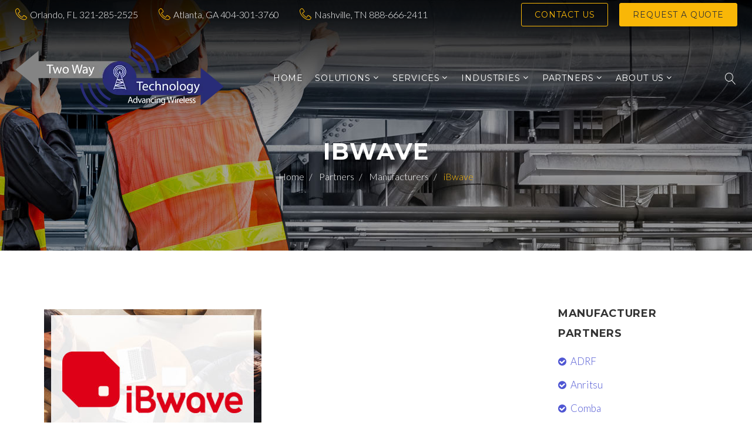

--- FILE ---
content_type: text/html
request_url: https://www.gotwoway.com/partners/ibwave.htm
body_size: 9602
content:
<!doctype html> 
<html><!-- InstanceBegin template="/Templates/partners-manufacturers.dwt" codeOutsideHTMLIsLocked="false" --> 
<head> 
<meta charset="utf-8">
<!-- InstanceBeginEditable name="doctitle" -->
<title>Learn More About Our Partners iBwave | Two Way Technology | Florida | Tennessee | Georgia</title><!-- Title End-->
<meta name="description" content="Learn more about our Manufacturers Partners - iBwave."/><!-- Description End-->
<link rel="canonical" href="https://www.gotwoway.com/partners/ibwave.htm"/>
<!-- InstanceEndEditable -->


   
	  <script>
 var topHeader = "/images/top-header/top-header-partners.jpg";
</script> 
  <!-- InstanceBeginEditable name="head" -->
<!-- InstanceEndEditable -->

  
	
<meta name="format-detection" content="telephone=no">
<meta name="viewport" content="width=device-width, height=device-height, initial-scale=1.0, maximum-scale=1.0, user-scalable=0">
<meta http-equiv="X-UA-Compatible" content="IE=edge">
<meta charset="utf-8">
<link rel="icon" href="/favicon.ico" type="image/x-icon">
<!-- Stylesheets-->
<link rel="stylesheet" type="text/css" href="//fonts.googleapis.com/css2?family=Lato:ital,wght@0,300;0,700;1,300&amp;family=Montserrat:wght@400;700&amp;display=swap">
<link rel="stylesheet" href="/css/bootstrap.css">
<link rel="stylesheet" href="/css/style.css">
<link rel="stylesheet" href="/css/fonts.css">
<link rel="stylesheet" href="/css/includes.css">
<link rel="stylesheet" href="/css/extras.css">	
	
<script src="/js/fluidvids.js"></script>	
	
<!-- Google tag (gtag.js) -->
<script async src="https://www.googletagmanager.com/gtag/js?id=G-W0LJM9GJ8B"></script>
<script>
  window.dataLayer = window.dataLayer || [];
  function gtag(){dataLayer.push(arguments);}
  gtag('js', new Date());

  gtag('config', 'G-W0LJM9GJ8B');
</script>


<!-- Search IQ Code -->
<script type="text/javascript">
    (function () {
        window.siqConfig = {
            engineKey: "5ee27684485625ec2f5d0b8a58716ce0"
        };
        window.siqConfig.baseUrl = "//pub.searchiq.co/";
        var script = document.createElement("SCRIPT");
        script.src = window.siqConfig.baseUrl + '/js/container/siq-container-2.js?cb=' + (Math.floor(Math.random()*999999)) + '&engineKey=' + siqConfig.engineKey;
        script.id = "siq-container";
        document.getElementsByTagName("HEAD")[0].appendChild(script);
    })();
</script>  
	
</head> 

<body>
    <div class="preloader">
      <div class="cssload-container">
        <div class="cssload-speeding-wheel"></div>
      </div>
    </div>
    <!-- Page-->
    <div class="page">
		
      <!-- Page header-->
      <header class="page-header">
        <!-- RD Navbar-->
        <div class="rd-navbar-wrap">
          <nav class="rd-navbar rd-navbar_transparent rd-navbar_boxed" data-layout="rd-navbar-fixed" data-sm-layout="rd-navbar-fixed" data-md-layout="rd-navbar-fixed" data-lg-device-layout="rd-navbar-fixed" data-lg-layout="rd-navbar-static" data-xl-device-layout="rd-navbar-static" data-xl-layout="rd-navbar-static" data-xxl-device-layout="rd-navbar-static" data-xxl-layout="rd-navbar-static" data-lg-stick-up="true" data-xl-stick-up="true" data-xxl-stick-up="true" data-lg-stick-up-offset="35px" data-xl-stick-up-offset="35px" data-xxl-stick-up-offset="35px" data-body-class="rd-navbar-absolute">
            <!-- RD Navbar Top Panel-->
   <div class="rd-navbar-top-panel">
              <div class="rd-navbar-top-panel__main">
                <div class="rd-navbar-top-panel__toggle rd-navbar-fixed__element-1 rd-navbar-static--hidden" data-rd-navbar-toggle=".rd-navbar-top-panel__main"><span></span></div>
                <div class="rd-navbar-top-panel__content">
                  <div class="rd-navbar-top-panel__left">
                    <ul class="rd-navbar-items-list">
                <li>
                        <div class="unit flex-row align-items-center unit-spacing-xs">
                          <div class="unit-left"><span class="icon icon-sm icon-primary linear-icon-telephone"></span></div>
                          <div class="unit-body">
                            <ul class="list-semicolon">
                              <li><a href="tel:13212852525">Orlando, FL 321-285-2525</a></li>
                            </ul>
                          </div>
                        </div>
                      </li>
                         <li>
                        <div class="unit flex-row align-items-center unit-spacing-xs">
                          <div class="unit-left"><span class="icon icon-sm icon-primary linear-icon-telephone"></span></div>
                          <div class="unit-body">
                            <ul class="list-semicolon">
                              <li><a href="tel:14043013760">Atlanta, GA 404-301-3760</a></li>
                            </ul>
                          </div>
                        </div>
                      </li>
                         <li>
                        <div class="unit flex-row align-items-center unit-spacing-xs">
                          <div class="unit-left"><span class="icon icon-sm icon-primary linear-icon-telephone"></span></div>
                          <div class="unit-body">
                            <ul class="list-semicolon">
                              <li><a href="tel:18886662411">Nashville, TN 888-666-2411</a></li>
                            </ul>
                          </div>
                        </div>
                      </li>
                    </ul>
                  </div>
				  	
                  <div class="rd-navbar-top-panel__right">
					<ul class="list-inline-xxs">
                      <li><a class="button button-secondary" href="/contact-us.htm">Contact Us</a></li>
                      <li><a class="button button-primary" href="/request-a-quote.htm">Request a Quote</a></li>
                    </ul>
                  </div>
                </div>
              </div>
            </div>
            <div class="rd-navbar-inner rd-navbar-search-wrap">
              <!-- RD Navbar Panel-->
              <div class="rd-navbar-panel rd-navbar-search-lg_collapsable">
                <button class="rd-navbar-toggle" data-rd-navbar-toggle=".rd-navbar-nav-wrap"><span></span></button>
                <!-- RD Navbar Brand-->
                <div class="rd-navbar-brand"><a class="brand-name" href="/"><img src="/images/twt-logo-white-text.webp" alt="TWT Logo" /></a></div>
                <!-- <div class="rd-navbar-brand"><a class="brand-name" href="/"><img src="/images/twt-logo-reversed-for-drk-bg.png" alt="" width="329" height="39"/></a></div> -->
              </div>
              <!-- RD Navbar Nav-->
              <div class="rd-navbar-nav-wrap rd-navbar-search_not-collapsable">
                <!-- RD Navbar Nav-->
                <div class="rd-navbar__element rd-navbar-search_collapsable">
                  <button class="rd-navbar-search__toggle rd-navbar-fixed--hidden" data-rd-navbar-toggle=".rd-navbar-search-wrap"></button>
                </div>
				  
                <!-- RD Search-->
                <div class="rd-navbar-search rd-navbar-search_toggled rd-navbar-search_not-collapsable">
                  <form id="siq_searchForm" class="rd-search" action="/search-results.htm" method="GET">
                    <div class="form-wrap">
                      <input class="form-input" id="rd-navbar-search-form-input" type="search" value="" name="s">
                      <label class="form-label" for="rd-navbar-search-form-input">Enter keyword</label>
                      <div class="rd-search-results-live" id="rd-search-results-live"></div>
                    </div>
                    <button class="rd-search__submit" type="submit"></button>
                  </form>
                  <div class="rd-navbar-fixed--hidden">
                    <button class="rd-navbar-search__toggle" data-custom-toggle=".rd-navbar-search-wrap" data-custom-toggle-disable-on-blur="true"></button>
                  </div>
                </div>
				  
                <div class="rd-navbar-search_collapsable">
                  <ul class="rd-navbar-nav">
                    <li><a href="/">Home</a></li>
					  
                    <li><a href="/solutions/">SOLUTIONS</a>
                      <ul class="rd-navbar-megamenu">
                        <li>
                          <p class="rd-megamenu-header"><a href="/solutions/product-lines-technologies.htm">PRODUCT LINES AND TECHNOLOGIES</a></p>
                          <ul class="rd-megamenu-list">
							<li><a href="/avigilon/">Avigilon Surveillance Solutions</a></li>
							<li><a href="/motorola/impres.htm">IMPRES&#8482; Smart Energy and Audio</a></li>
							<li><a href="/motorola/iiot.htm">Industrial IoT/SCADA</a></li>
							<li><a href="/motorola/mototrbo/">MOTOTRBO&#8482; Products</a></li>
							<li><a href="/safetech/">MSI Ecosystem</a></li>
							<li><a href="/motorola/vigilant/">Vigilant&reg; LPR</a></li>
							<li><a href="/motorola/wave-ptx/">WAVE PTX&#8482; Broadband Push-To-Talk</a></li>
                          </ul>
                        </li>
                        <li>
                          <p class="rd-megamenu-header"><a href="/solutions/two-way-radios.htm">TWO-WAY RADIO SOLUTIONS</a></p>
                          <ul class="rd-megamenu-list">
                            <li><a href="/solutions/analog-two-way-radios.htm">Analog Two-Way Radios</a></li>
							<li><a href="/solutions/digital-two-way-radios.htm">Digital Two-Way Radios</a></li>
							<li><a href="/motorola/accessories/index.htm">Radio Accessories</a></li>
							<li><a href="/solutions/radio-dispatch-solutions.htm">Radio Dispatch Solutions</a></li>
							<li><a href="/solutions/radio-infrastructure.htm">Radio Infrastructure</a></li>
							<li><a href="/motorola/wave-ptx/">Nationwide Radio Service</a></li>
							<li><a href="/solutions/two-way-radio-applications.htm">Two-Way Radio Applications</a></li>
                          </ul>
                        </li>
                        <li>
                          <p class="rd-megamenu-header"><a href="/solutions/software-applications.htm">SOFTWARE & <br>APPLICATIONS</a></p>
                          <ul class="rd-megamenu-list">
							<li><a href="/solutions/broadband-ptt.htm">Broadband Push-To-Talk</a></li>
							<li><a href="/solutions/command-control-software.htm">Command & Control Software</a></li>
							<li><a href="/solutions/computer-aided-dispatch.htm">Computer-Aided Dispatch (CAD)</a></li>
							<li><a href="/solutions/two-way-radio-applications.htm">Radio Applications & Software</a></li>
                          </ul>
                        </li>
                        <li>
                          <p class="rd-megamenu-header"><a href="/solutions/security-solutions.htm">SECURITY <br>SOLUTIONS</a></p>
                          <ul class="rd-megamenu-list">
							<li><a href="/avigilon/access-control.htm">Access Control</a></li>
							<li><a href="/avigilon/video-analytics.htm">Video Analytics</a></li>
							<li><a href="/avigilon/software.htm">Video Management Software</a></li>
							<li><a href="/avigilon/cameras.htm">Video Cameras</a></li>
							<li><a href="/avigilon/hd-network-video-recorders.htm">Video Recorders</a></li>
							<li><a href="/motorola/noggin/">Security Operations</a></li>
							<li><a href="/solutions/body-worn-cameras-and-in-car-video.htm">Body-Worn Video Solutions</a></li>
							<li><a href="/weaponsdetection/">Weapons Detection</a></li>
                          </ul>
                        </li>
						<li>
                          <p class="rd-megamenu-header"><a href="/das/">IN-BUILDING DATA SOLUTIONS</a></p>
                          <ul class="rd-megamenu-list">
							<li><a href="/das/bda-repeaters.htm">BDAs and Repeaters</a></li>
							<li><a href="/das/cellular-das.htm">Cellular DAS</a></li>
							<li><a href="/das/public-safety-das.htm">Public Safety DAS</a></li>
							<li><a href="/das/point-to-point.htm">Point-To-Point</a></li>
							<li><a href="/das/point-to-multi-point.htm">Point-To-Multipoint</a></li>
							<li><a href="/das/wireless-lan.htm">Wireless LAN</a></li>
                          </ul>
                        </li>  
                      </ul>
                    </li>
					  
					  <li><a href="/services/">SERVICES</a>
                      <ul class="rd-navbar-dropdown">
                        <li><a href="/services/consulting.htm">Consulting</a></li>  
							<li><a href="/services/csc.htm">CSC</a></li>
						    <li><a href="/services/das-design.htm">DAS Design</a></li>
							<li><a href="/motorola/essential-services/">Device Management Services</a></li>
							<li><a href="/services/erces.htm">ERCES</a></li>  
							<li><a href="/services/equipment-repair.htm">Equipment Repair and Service</a></li>
							<li><a href="/services/fcc-licensing.htm">FCC Licensing</a></li>								
							<li><a href="/services/installations.htm">Installations</a></li>
							<li><a href="/services/maintenance.htm">Maintenance</a></li>
						    <li><a href="/motorola/wave-ptx/">Nationwide Broadband</a></li>
							<li><a href="/services/rf-signal-surveys.htm">NFPA and IFC Compliant RF Signal Surveys</a></li>  
						    <li><a href="/rentals/">Rental Solutions</a></li>
							<li><a href="/services/rf-design.htm">RF Design</a></li>
							<li><a href="/services/system-management.htm">System Management</a></li>
							<li><a href="/services/systems-engineering.htm">Systems Engineering</a></li>  
							<li><a href="/services/warranty-information.htm">Warranty Information</a></li>
							<li><a href="/services/service-request.htm">Service Request</a></li>
                      </ul>
                    </li>
					  
                    <li><a href="/industry-solutions/">INDUSTRIES</a>
                      <ul class="rd-navbar-dropdown">
                        <li><a href="/industry-solutions/commercial.htm">Commercial</a></li>
						<li><a href="/industry-solutions/construction.htm">Construction</a></li>
						<li><a href="/industry-solutions/education.htm">Education</a></li>
						<li><a href="/industry-solutions/healthcare.htm">Healthcare</a></li>
						<li><a href="/industry-solutions/hospitality-retail.htm">Hospitality &amp; Retail</a></li>
						<li><a href="/industry-solutions/manufacturing.htm">Manufacturing</a></li>
						<li><a href="/industry-solutions/transportation.htm">Transportation</a></li>
						<li><a href="/industry-solutions/utilities.htm">Utility Companies</a></li>
                      </ul>
                    </li>
					  
                    <li><a href="/partners/">PARTNERS</a>
                      <ul class="rd-navbar-dropdown">
                        <li><a href="/partners/manufacturers.htm">Manufacturers</a>
						    <ul class="rd-navbar-dropdown">
								<li><a href="/partners/adrf.htm">ADRF</a></li>
								<li><a href="/partners/anritsu.htm">Anritsu</a></li>
								<li><a href="/partners/comba.htm">Comba</a></li>
								<li><a href="/partners/ibwave.htm">iBwave</a></li>
								<li><a href="/partners/motorola-solutions.htm">Motorola Solutions</a></li>
								<li><a href="/partners/nextivity.htm">Nextivity</a></li>
								<li><a href="/partners/pctel.htm">PCTEL</a></li>
								<li><a href="/partners/solid.htm">SOLiD</a></li>
								<li><a href="/partners/surecall.htm">SureCall®</a></li>
								<li><a href="/partners/txrx.htm">TxRx</a></li>
								<li><a href="/partners/westell-technologies.htm">Westell Technologies, Inc.</a></li>
							</ul>	  
						</li>
                        <li><a href="/partners/organizations.htm">Organizations</a>
						    <ul class="rd-navbar-dropdown">
								<li><a href="/partners/associated-builders-contractors.htm">Associated Builders and Contractors</a></li>
								<li><a href="/partners/ffmia.htm">FFMIA</a></li>
								<li><a href="/partners/florida-sheriffs-association.htm">Florida Sheriffs Association</a></li>
								<li><a href="/partners/international-code-council.htm">International Code Council</a></li>
								<li><a href="/partners/nfpa.htm">NFPA</a></li>
								<li><a href="/partners/safer-building-coalition-member.htm">Safer Buildings Coalition Member</a></li>
								<li><a href="/partners/wbenc.htm">WBENC</a></li>
							</ul>	  
						</li>
                      </ul>
                    </li>
					 
                    <li><a href="/about-us/">ABOUT US</a>
                      <ul class="rd-navbar-dropdown">
                      	<li><a href="/about-us/case-studies.htm">Case Studies</a></li>
						<li><a href="/contact-us.htm">Contact Us</a></li>
						<li><a href="/about-us/digital-media.htm">Digital Media</a></li> 
						<li><a href="/about-us/employment.htm">Employment</a></li> 
						<li><a href="/government-grants/index.htm">Government Grants</a></li>	
						<li><a href="/news/index.htm">News and Events</a></li> 
						<li><a href="/about-us/our-history.htm">Our History</a></li>
						<li><a href="/about-us/our-locations.htm">Our Locations</a>
						  <ul class="rd-navbar-dropdown">
							<li><a href="/about-us/location-orlando.htm">Orlando, FL</a></li>
							<li><a href="/about-us/location-merritt-island.htm">Merritt Island, FL</a></li>
							<li><a href="/about-us/location-sarasota.htm">Sarasota, FL</a></li>
							<li><a href="/about-us/location-fort-myers.htm">Fort Myers, FL</a></li>
							<li><a href="/about-us/location-jacksonville.htm">Jacksonville, FL</a></li>
							<li><a href="/about-us/location-tampa.htm">Tampa, FL</a></li>  
							<li><a href="/about-us/location-atlanta.htm">Atlanta, GA</a></li>
							<li><a href="/about-us/location-nashville.htm">Nashville, TN</a></li>
						  </ul>
						</li>
						<li><a href="/about-us/newsletter.htm">Our Newsletter</a></li>
						<li><a href="/current-promotions.htm">Promotions</a></li>
						<li><a href="/motorola/resources/index.htm">Resources</a></li>
						<li><a href="/about-us/safety-reimagined-badged-partner.htm">Safety Reimagined</a></li>
						<li><a href="/about-us/service-area.htm">Service Area</a></li>
						<li><a href="/motorola/videos/index.htm">Videos</a></li> 
                      </ul>
                    </li>
								  
                  </ul>
                </div>
              </div>
            </div>
          </nav>
        </div>
      </header>
		
	  <section class="text-center">
        <section class="section parallax-container" data-parallax-img="images/slider-1.jpg" id="secondary-header">
          <div class="parallax-content parallax-header parallax-light">
            <div class="parallax-header__inner">
              <div class="parallax-header__content">
                <div class="container">
                  <div class="row justify-content-sm-center">
                    <div class="col-md-10 col-xl-8">	
					<!-- InstanceBeginEditable name="PageTitle" --><h1>iBwave</h1><!-- InstanceEndEditable -->
						<ul class="breadcrumb">
					 
		  <!-- InstanceBeginEditable name="BreadcrumbPath" --><li><a href="/">Home</a></li>
<li><a href="/partners/">Partners</a></li>
<li><a href="/partners/manufacturers.htm">Manufacturers</a></li><!-- InstanceEndEditable -->   
		  <li class="active"><!-- InstanceBeginEditable name="Breadcrumbs" -->iBwave<!-- InstanceEndEditable --></li> 
					</ul>
                    </div>
                  </div>
                </div>
              </div>
            </div>
          </div>
        </section>

      </section>
		
	  <section class="bg-default section-md">
        <div class="container">
          <div class="row row-70">
			  
			<!-- Main Middle Content -->  
            <div class="col-lg-12 col-xl-12 section-divided__main body-content">
			
			<div class="row row-50 justify-content-md-center justify-content-xl-between">
            <div class="col-md-10 col-lg-9">
            
             <!-- InstanceBeginEditable name="PageCopy" -->
			 <img src="/images/landing-pages/partners/logo-ibwave.jpg" alt="iBwave" class="partner-logo"/>
			
			  <p>iBwave, the global in-building standard, serves over 1,000 leading telecommunication companies in more than 90 countries worldwide, with innovative indoor wireless solutions. Its leading software suite empowers operators, system integrators, enterprises and OEMs to provide optimum network coverage and capacity inside buildings and venues.</p>

				<p>Fast, reliable and consistent wireless coverage for an enterprise business is a must. Customers are expecting it, employees need it, and these days, many day-to-day operations in the enterprise depend on it. But providing great wireless coverage in the enterprise is not that easy for IT teams to accomplish. Multiple connections need to be running at the same time, Wi-Fi and cellular networks are converging together, buildings can be complex to design for, traffic requirements are constantly shifting, and future upgrades need to be considered. Simply put, a plug-and-play wireless network is no longer enough with so much at stake.</p>

				<p>iBwave Solutions provides incredibly powerful software for designing Wi-Fi and cellular networks. It is a recognized expert in indoor wireless network design and its software has been used to design some of the largest in-building wireless networks in the world. With solutions for cellular, Wi-Fi, and small cell networks, the answers to all your enterprise connectivity needs lie with iBwave.</p>

				<h2>iBwave Solutions</h2>
				<p>An integrated suite of products for planning, designing and delivering all indoor wireless networks.</p>

				<h2>More Power to the End User</h2>
				<p>Ultimately, it's the end user who benefits from iBwave's capabilities. We strive to improve the everyday communication experience. We work behind the scenes to keep you connected inside a host of venues. So there is a good chance that you have experienced the power of iBwave when making that call inside a subway tunnel, posting those live concert pics on social media or tweeting from a crowded stadium.</p>

				<h2>iBwave Public Safety Technologies</h2>

				<p>Download the iBwave quick reference technical public safety technologies information from VHF and UHF bands to a technical comparison of public safety radio technologies, and more.</p>

				<p><a href="/dealer-downloads/ibwave-public-safety-technologies-poster.pdf" target="_blank">iBwave Public Safety Technologies</a></p>	
	<!-- InstanceEndEditable -->
              
            </div>
            <div class="col-md-10 col-lg-5 col-xl-3">
              <div class="column-aside">
                <div class="row">
                  <div class="col-sm-10 col-md-6 col-lg-12">
                 
					  
<h6>Manufacturer Partners</h6>
<ul class="list-marked-2 list-category-2" >
	<li><a href="/partners/adrf.htm">ADRF</a></li>
	<li><a href="/partners/anritsu.htm">Anritsu</a></li>
	<li><a href="/partners/comba.htm">Comba</a></li>
	<li><a href="/partners/ibwave.htm">iBwave</a></li>
	<li><a href="/partners/motorola-solutions.htm">Motorola Solutions</a></li>
	<li><a href="/partners/nextivity.htm">Nextivity</a></li>
	<li><a href="/partners/pctel.htm">PCTEL</a></li>
	<li><a href="/partners/solid.htm">SOLiD</a></li>
	<li><a href="/partners/surecall.htm">SureCall®</a></li>
	<li><a href="/partners/txrx.htm">TxRx</a></li> 
	<li><a href="/partners/westell-technologies.htm">Westell Technologies, Inc.</a></li>
	<li><a href="/partners/manufacturers.htm">Manufacturers Partners Home</a></li>
</ul>

					  <!-- InstanceBeginEditable name="SideColumn" --><!-- InstanceEndEditable -->
             
<a href="/request-a-quote.htm" class="btn btn-primary shadow-drop-darker" style="margin-top: 20px; width: 100%;">Request A Quote</a>

					  <a href="/current-promotions.htm" style="width:100%; background-color:#1b45b7; margin-top:20px; display:block; height: auto;"><img src="/include/shared-images/banners/promo/side-banner.webp" class="side-banner"  alt="TLK 25" style="width:100%;"/></a>

<a href="/safetech/" class="safe-banner" style="width:100%;"><img src="/include/shared-images/side-banners/safe-solutions-side-banner.png" alt="Safe Solutions" /></a>
                  </div>
                </div>
              </div>
            </div>
          </div>


	

			  
			</div>
			  
		 </div>	  
		</div>
	  </section>
		  
	 <!-- Page Footer-->
     	  <section class="pre-footer-corporate bg-gray-dark">
        <div class="container">
          <div class="row justify-content-sm-center justify-content-lg-start row-30 row-md-60">
            <div class="col-sm-10 col-md-6 col-lg-10 col-xl-3"><a class="brand" href="/"><img src="/images/logo-footer-new.png" alt="Two Way Technology Logo" width="329" height="auto"/></a>
              <p>At Two Way Technology, we keep first responders connected and safe through top-of-the-line communication systems. Our expertise in public safety DAS and partnership with Motorola Solutions allow us to offer the latest innovations for in-building radio communication.</p>
            </div>
            <div class="col-sm-10 col-md-6 col-lg-3 col-xl-3">
              <h6>Navigation</h6>
              <ul class="list-xxs list-primary">
                <li><a href="/solutions/">Solutions</a></li>
				<li><a href="/services/">Services</a></li>
				<li><a href="/industry-solutions/">Industries</a></li>
				<li><a href="/partners/">Partners</a></li>
				<li><a href="/about-us/our-locations.htm">Locations</a></li>
				<li><a href="/about-us/employment.htm">Careers</a></li>
				<li><a href="/about-us/">About Us</a></li>
              </ul>
            </div>
            <div class="col-sm-10 col-md-6 col-lg-5 col-xl-3">
                 <h6>Solution Quick Links</h6>
             <ul class="list-xxs list-primary">
                <li><a href="/das/">Distributed Antenna Systems</a></li>
				<li><a href="/solutions/digital-two-way-radios.htm">MOTOTRBO™ Digital Mobile Radios</a></li>
				<li><a href="/services/rf-signal-surveys.htm">NFPA and IFC Compliant RF Surveys</a></li>
				<li><a href="/motorola/avtec/">Avtec Dispatch Solutions</a></li>
				<li><a href="/avigilon/">Avigilon Video Security</a></li>
				<li><a href="/solutions/two-way-radio-applications.htm">Applications</a></li>
				<li><a href="/solutions/body-worn-cameras-and-in-car-video.htm">Body Worn Cameras</a></li>
              </ul>
            </div>
            <div class="col-sm-10 col-md-6 col-lg-4 col-xl-3">
                <h6>Contacts</h6>
				
				<p>Florida Headquarters<br />
				5401 S Kirkman Rd<br />
				Orlando , FL 32819<br />
				(321) 285-2525</p>
				
				<p>Georgia Headquarters<br />
				1050 Crown Pointe Parkway<br />
				Atlanta, GA 30338<br />
				(404) 301-3760</p>
				
				<p>Tennessee Headquarters<br />
				300 S Perimeter Park Dr<br />
				Nashville, TN 37211<br />
				(888) 666-2411</p>

				<p><a class="button button-secondary" href="/contact-us.htm">Contact Us</a></p>	
                            
            </div>
          </div>
        </div>
      </section>

      <footer class="footer-corporate bg-gray-darker">
        <div class="container">
          <div class="footer-corporate__inner">
            <p class="rights"><span>Two Way Technology</span><span>&nbsp;</span><span class="copyright-year"></span>. All Rights Reserved</p>
            <ul class="list-inline-xxs">
              <li><a class="icon icon-xxs icon-gray-darker fa fa-facebook" href="https://www.facebook.com/GoTwoWayTech" target="_blank"></a></li>
              <li><a class="icon icon-xxs icon-gray-darker fa fa-linkedin" href="https://www.linkedin.com/company/two-way-technology" target="_blank"></a></li>
			  <li><a class="icon icon-xxs icon-gray-darker fa fa-twitter" href="https://twitter.com/GoTwoWay" target="_blank"></a></li>
			  <li><a class="icon icon-xxs icon-gray-darker fa fa-instagram" href="https://www.instagram.com/gotwoway/" target="_blank"></a></li>	
              </ul>
          </div>
        </div>
      </footer>		  
	</div>
	<!-- Javascript-->
    <script src="/js/core.min.js"></script>
    <script src="/js/script.js"></script>
	<script> 
         
          $('#secondary-header').attr("data-parallax-img",topHeader);</script>
	
	<script>
    Fluidvids.init({
      selector: 'iframe',
      players: ['www.youtube.com', 'player.vimeo.com']
    });
    </script> 
	
<!-- InstanceBeginEditable name="javascript-L1" --><!-- InstanceEndEditable -->
</body>
<!-- InstanceEnd --></html>

--- FILE ---
content_type: text/css
request_url: https://www.gotwoway.com/css/bootstrap.css
body_size: 26128
content:
/*!
   * Bootstrap  v5.2.0 (https://getbootstrap.com/)
   * Copyright 2011-2022 The Bootstrap Authors
   * Copyright 2011-2022 Twitter, Inc.
   * Licensed under MIT (https://github.com/twbs/bootstrap/blob/main/LICENSE)
   */
:root {
	--bs-blue: #0d6efd;
	--bs-indigo: #6610f2;
	--bs-purple: #6f42c1;
	--bs-pink: #d63384;
	--bs-red: #dc3545;
	--bs-orange: #fd7e14;
	--bs-yellow: #ffc107;
	--bs-green: #198754;
	--bs-teal: #20c997;
	--bs-cyan: #0dcaf0;
	--bs-black: #000;
	--bs-white: #fff;
	--bs-gray: #6c757d;
	--bs-gray-dark: #343a40;
	--bs-gray-100: #f8f9fa;
	--bs-gray-200: #e9ecef;
	--bs-gray-300: #dee2e6;
	--bs-gray-400: #ced4da;
	--bs-gray-500: #adb5bd;
	--bs-gray-600: #6c757d;
	--bs-gray-700: #495057;
	--bs-gray-800: #343a40;
	--bs-gray-900: #212529;
	--bs-primary: #f9b707;
	--bs-secondary: #6c757d;
	--bs-success: #198754;
	--bs-info: #0dcaf0;
	--bs-warning: #ffc107;
	--bs-danger: #dc3545;
	--bs-light: #f8f9fa;
	--bs-dark: #212529;
	--bs-primary-rgb: 249, 183, 7;
	--bs-secondary-rgb: 108, 117, 125;
	--bs-success-rgb: 25, 135, 84;
	--bs-info-rgb: 13, 202, 240;
	--bs-warning-rgb: 255, 193, 7;
	--bs-danger-rgb: 220, 53, 69;
	--bs-light-rgb: 248, 249, 250;
	--bs-dark-rgb: 33, 37, 41;
	--bs-white-rgb: 255, 255, 255;
	--bs-black-rgb: 0, 0, 0;
	--bs-body-color-rgb: 136, 136, 136;
	--bs-body-bg-rgb: 255, 255, 255;
	--bs-font-sans-serif: "Lato", -apple-system, BlinkMacSystemFont, "Segoe UI", Roboto, "Helvetica Neue", Arial, sans-serif;
	--bs-font-monospace: Menlo, Monaco, Consolas, "Liberation Mono", "Courier New", monospace;
	--bs-gradient: linear-gradient(180deg, rgba(255, 255, 255, 0.15), rgba(255, 255, 255, 0));
	--bs-body-font-family: Lato, -apple-system, BlinkMacSystemFont, Segoe UI, Roboto, Helvetica Neue, Arial, sans-serif;
	--bs-body-font-size: 1rem;
	--bs-body-font-weight: 300;
	--bs-body-line-height: 1.66667;
	--bs-body-color: #888;
	--bs-body-bg: #fff;
	--bs-border-width: 1px;
	--bs-border-style: solid;
	--bs-border-color: #dee2e6;
	--bs-border-color-translucent: rgba(0, 0, 0, 0.175);
	--bs-border-radius: 0;
	--bs-border-radius-sm: 4px;
	--bs-border-radius-lg: 0.3rem;
	--bs-border-radius-xl: 1rem;
	--bs-border-radius-2xl: 2rem;
	--bs-border-radius-pill: 50rem;
	--bs-link-color: #f9b707;
	--bs-link-hover-color: #000;
	--bs-code-color: #212529;
	--bs-highlight-bg: #f9b707;
}

*,
*::before,
*::after {
	box-sizing: border-box;
}

body {
	margin: 0;
	font-family: var(--bs-body-font-family);
	font-size: var(--bs-body-font-size);
	font-weight: var(--bs-body-font-weight);
	line-height: var(--bs-body-line-height);
	color: var(--bs-body-color);
	text-align: var(--bs-body-text-align);
	background-color: var(--bs-body-bg);
	-webkit-text-size-adjust: 100%;
	-webkit-tap-highlight-color: rgba(0, 0, 0, 0);
}

hr {
	margin: 1rem 0;
	color: inherit;
	border: 0;
	border-top: 1px solid #e9ecef;
	opacity: 0.25;
}

h1, .h1, h2, .h2, h3, .h3, h4, .h4, h5, .h5, h6, .h6 {
	margin-top: 0;
	margin-bottom: 0.5rem;
	font-family: "Montserrat", -apple-system, BlinkMacSystemFont, "Segoe UI", Roboto, "Helvetica Neue", Arial, sans-serif;
	font-weight: 700;
	line-height: 1.2;
	color: #000;
}

h1, .h1 {
	font-size: calc(1.8125rem + 6.75vw);
}

@media (min-width: 1200px) {
	h1, .h1 {
		font-size: 6.875rem;
	}
}

h2, .h2 {
	font-size: calc(1.5rem + 3vw);
}

@media (min-width: 1200px) {
	h2, .h2 {
		font-size: 3.75rem;
	}
}

h3, .h3 {
	font-size: calc(1.375rem + 1.5vw);
}

@media (min-width: 1200px) {
	h3, .h3 {
		font-size: 2.5rem;
	}
}

h4, .h4 {
	font-size: calc(1.28125rem + 0.375vw);
}

@media (min-width: 1200px) {
	h4, .h4 {
		font-size: 1.5625rem;
	}
}

h5, .h5 {
	font-size: calc(1.275rem + 0.3vw);
}

@media (min-width: 1200px) {
	h5, .h5 {
		font-size: 1.5rem;
	}
}

h6, .h6 {
	font-size: 1.125rem;
}

p {
	margin-top: 0;
	margin-bottom: 1rem;
}

abbr[title] {
	text-decoration: underline dotted;
	cursor: help;
	text-decoration-skip-ink: none;
}

address {
	margin-bottom: 1rem;
	font-style: normal;
	line-height: inherit;
}

ol,
ul {
	padding-left: 2rem;
}

ol,
ul,
dl {
	margin-top: 0;
	margin-bottom: 1rem;
}

ol ol,
ul ul,
ol ul,
ul ol {
	margin-bottom: 0;
}

dt {
	font-weight: inherit;
}

dd {
	margin-bottom: .5rem;
	margin-left: 0;
}

blockquote {
	margin: 0 0 1rem;
}

b,
strong {
	font-weight: 800;
}

small, .small {
	font-size: 0.875em;
}

mark, .mark {
	padding: 5px 10px;
	background-color: var(--bs-highlight-bg);
}

sub,
sup {
	position: relative;
	font-size: 0.75em;
	line-height: 0;
	vertical-align: baseline;
}

sub {
	bottom: -.25em;
}

sup {
	top: -.5em;
}

a {
	color: var(--bs-link-color);
	text-decoration: none;
}

a:hover {
	color: var(--bs-link-hover-color);
	text-decoration: none;
}

a:not([href]):not([class]), a:not([href]):not([class]):hover {
	color: inherit;
	text-decoration: none;
}

pre,
code,
kbd,
samp {
	font-family: var(--bs-font-monospace);
	font-size: 1em;
}

pre {
	display: block;
	margin-top: 0;
	margin-bottom: 1rem;
	overflow: auto;
	font-size: 90%;
}

pre code {
	font-size: inherit;
	color: inherit;
	word-break: normal;
}

code {
	font-size: 90%;
	color: var(--bs-code-color);
	word-wrap: break-word;
}

a > code {
	color: inherit;
}

kbd {
	padding: 0.1875rem 0.375rem;
	font-size: 0.875em;
	color: var(--bs-body-bg);
	background-color: var(--bs-body-color);
	border-radius: 4px;
}

kbd kbd {
	padding: 0;
	font-size: 1em;
}

figure {
	margin: 0 0 1rem;
}

img,
svg {
	vertical-align: middle;
}

table {
	caption-side: bottom;
	border-collapse: collapse;
}

caption {
	padding-top: 0.5rem;
	padding-bottom: 0.5rem;
	color: #6c757d;
	text-align: left;
}

th {
	text-align: inherit;
	text-align: -webkit-match-parent;
}

thead,
tbody,
tfoot,
tr,
td,
th {
	border-color: inherit;
	border-style: solid;
	border-width: 0;
}

label {
	display: inline-block;
}

button {
	border-radius: 0;
}

button:focus:not(:focus-visible) {
	outline: 0;
}

input,
button,
select,
optgroup,
textarea {
	margin: 0;
	font-family: inherit;
	font-size: inherit;
	line-height: inherit;
}

button,
select {
	text-transform: none;
}

[role="button"] {
	cursor: pointer;
}

select {
	word-wrap: normal;
}

select:disabled {
	opacity: 1;
}

[list]:not([type="date"]):not([type="datetime-local"]):not([type="month"]):not([type="week"]):not([type="time"])::-webkit-calendar-picker-indicator {
	display: none !important;
}

button,
[type="button"],
[type="reset"],
[type="submit"] {
	-webkit-appearance: button;
}

button:not(:disabled),
[type="button"]:not(:disabled),
[type="reset"]:not(:disabled),
[type="submit"]:not(:disabled) {
	cursor: pointer;
}

::-moz-focus-inner {
	padding: 0;
	border-style: none;
}

textarea {
	resize: vertical;
}

fieldset {
	min-width: 0;
	padding: 0;
	margin: 0;
	border: 0;
}

legend {
	float: left;
	width: 100%;
	padding: 0;
	margin-bottom: 0.5rem;
	font-size: calc(1.275rem + 0.3vw);
	line-height: inherit;
}

@media (min-width: 1200px) {
	legend {
		font-size: 1.5rem;
	}
}

legend + * {
	clear: left;
}

::-webkit-datetime-edit-fields-wrapper,
::-webkit-datetime-edit-text,
::-webkit-datetime-edit-minute,
::-webkit-datetime-edit-hour-field,
::-webkit-datetime-edit-day-field,
::-webkit-datetime-edit-month-field,
::-webkit-datetime-edit-year-field {
	padding: 0;
}

::-webkit-inner-spin-button {
	height: auto;
}

[type="search"] {
	outline-offset: -2px;
	-webkit-appearance: textfield;
}

/* rtl:raw:
[type="tel"],
[type="url"],
[type="email"],
[type="number"] {
  direction: ltr;
}
*/
::-webkit-search-decoration {
	-webkit-appearance: none;
}

::-webkit-color-swatch-wrapper {
	padding: 0;
}

::file-selector-button {
	font: inherit;
	-webkit-appearance: button;
}

output {
	display: inline-block;
}

iframe {
	border: 0;
}

summary {
	display: list-item;
	cursor: pointer;
}

progress {
	vertical-align: baseline;
}

[hidden] {
	display: none !important;
}

.lead {
	font-size: calc(1.275rem + 0.3vw);
	font-weight: 300;
}

@media (min-width: 1200px) {
	.lead {
		font-size: 1.5rem;
	}
}

.display-1 {
	font-size: calc(1.625rem + 4.5vw);
	font-weight: 300;
	line-height: 1.2;
}

@media (min-width: 1200px) {
	.display-1 {
		font-size: 5rem;
	}
}

.display-2 {
	font-size: calc(1.575rem + 3.9vw);
	font-weight: 300;
	line-height: 1.2;
}

@media (min-width: 1200px) {
	.display-2 {
		font-size: 4.5rem;
	}
}

.display-3 {
	font-size: calc(1.525rem + 3.3vw);
	font-weight: 300;
	line-height: 1.2;
}

@media (min-width: 1200px) {
	.display-3 {
		font-size: 4rem;
	}
}

.display-4 {
	font-size: calc(1.475rem + 2.7vw);
	font-weight: 300;
	line-height: 1.2;
}

@media (min-width: 1200px) {
	.display-4 {
		font-size: 3.5rem;
	}
}

.display-5 {
	font-size: calc(1.425rem + 2.1vw);
	font-weight: 300;
	line-height: 1.2;
}

@media (min-width: 1200px) {
	.display-5 {
		font-size: 3rem;
	}
}

.display-6 {
	font-size: calc(1.375rem + 1.5vw);
	font-weight: 300;
	line-height: 1.2;
}

@media (min-width: 1200px) {
	.display-6 {
		font-size: 2.5rem;
	}
}

.list-unstyled {
	padding-left: 0;
	list-style: none;
}

.list-inline {
	padding-left: 0;
	list-style: none;
}

.list-inline-item {
	display: inline-block;
}

.list-inline-item:not(:last-child) {
	margin-right: 5px;
}

.initialism {
	font-size: 0.875em;
	text-transform: uppercase;
}

.blockquote {
	margin-bottom: 1rem;
	font-size: 1.25rem;
}

.blockquote > :last-child {
	margin-bottom: 0;
}

.blockquote-footer {
	margin-top: -1rem;
	margin-bottom: 1rem;
	font-size: 0.875em;
	color: #6c757d;
}

.blockquote-footer::before {
	content: "\2014\00A0";
}

.img-fluid {
	max-width: 100%;
	height: auto;
}

.img-thumbnail {
	padding: 0.25rem;
	background-color: #fff;
	border: 1px solid var(--bs-border-color);
	border-radius: 0.375rem;
	max-width: 100%;
	height: auto;
}

.figure {
	display: inline-block;
}

.figure-img {
	margin-bottom: 0.5rem;
	line-height: 1;
}

.figure-caption {
	font-size: 0.875em;
	color: #6c757d;
}

.container,
.container-fluid,
.container-sm,
.container-md,
.container-lg,
.container-xl,
.container-xxl {
	--bs-gutter-x: 30px;
	--bs-gutter-y: 0;
	width: 100%;
	padding-right: calc(var(--bs-gutter-x) * .5);
	padding-left: calc(var(--bs-gutter-x) * .5);
	margin-right: auto;
	margin-left: auto;
}

@media (min-width: 576px) {
	.container, .container-sm {
		max-width: 540px;
	}
}

@media (min-width: 768px) {
	.container, .container-sm, .container-md {
		max-width: 720px;
	}
}

@media (min-width: 992px) {
	.container, .container-sm, .container-md, .container-lg {
		max-width: 960px;
	}
}

@media (min-width: 1200px) {
	.container, .container-sm, .container-md, .container-lg, .container-xl {
		max-width: 1200px;
	}
}

@media (min-width: 1400px) {
	.container, .container-sm, .container-md, .container-lg, .container-xl, .container-xxl {
		max-width: 1400px;
	}
}

.row {
	--bs-gutter-x: 30px;
	--bs-gutter-y: 0;
	display: flex;
	flex-wrap: wrap;
	margin-top: calc(-1 * var(--bs-gutter-y));
	margin-right: calc(-.5 * var(--bs-gutter-x));
	margin-left: calc(-.5 * var(--bs-gutter-x));
}

.row > * {
	flex-shrink: 0;
	width: 100%;
	max-width: 100%;
	padding-right: calc(var(--bs-gutter-x) * .5);
	padding-left: calc(var(--bs-gutter-x) * .5);
	margin-top: var(--bs-gutter-y);
}

.col {
	flex: 1 0 0%;
}

.row-cols-auto > * {
	flex: 0 0 auto;
	width: auto;
}

.row-cols-1 > * {
	flex: 0 0 auto;
	width: 100%;
}

.row-cols-2 > * {
	flex: 0 0 auto;
	width: 50%;
}

.row-cols-3 > * {
	flex: 0 0 auto;
	width: 33.33333%;
}

.row-cols-4 > * {
	flex: 0 0 auto;
	width: 25%;
}

.row-cols-5 > * {
	flex: 0 0 auto;
	width: 20%;
}

.row-cols-6 > * {
	flex: 0 0 auto;
	width: 16.66667%;
}

.col-auto {
	flex: 0 0 auto;
	width: auto;
}

.col-1 {
	flex: 0 0 auto;
	width: 8.33333%;
}

.col-2 {
	flex: 0 0 auto;
	width: 16.66667%;
}

.col-3 {
	flex: 0 0 auto;
	width: 25%;
}

.col-4 {
	flex: 0 0 auto;
	width: 33.33333%;
}

.col-5 {
	flex: 0 0 auto;
	width: 41.66667%;
}

.col-6 {
	flex: 0 0 auto;
	width: 50%;
}

.col-7 {
	flex: 0 0 auto;
	width: 58.33333%;
}

.col-8 {
	flex: 0 0 auto;
	width: 66.66667%;
}

.col-9 {
	flex: 0 0 auto;
	width: 75%;
}

.col-10 {
	flex: 0 0 auto;
	width: 83.33333%;
}

.col-11 {
	flex: 0 0 auto;
	width: 91.66667%;
}

.col-12 {
	flex: 0 0 auto;
	width: 100%;
}

.offset-1 {
	margin-left: 8.33333%;
}

.offset-2 {
	margin-left: 16.66667%;
}

.offset-3 {
	margin-left: 25%;
}

.offset-4 {
	margin-left: 33.33333%;
}

.offset-5 {
	margin-left: 41.66667%;
}

.offset-6 {
	margin-left: 50%;
}

.offset-7 {
	margin-left: 58.33333%;
}

.offset-8 {
	margin-left: 66.66667%;
}

.offset-9 {
	margin-left: 75%;
}

.offset-10 {
	margin-left: 83.33333%;
}

.offset-11 {
	margin-left: 91.66667%;
}

.g-0,
.gx-0 {
	--bs-gutter-x: 0;
}

.g-0,
.gy-0 {
	--bs-gutter-y: 0;
}

.g-1,
.gx-1 {
	--bs-gutter-x: 0.25rem;
}

.g-1,
.gy-1 {
	--bs-gutter-y: 0.25rem;
}

.g-2,
.gx-2 {
	--bs-gutter-x: 0.5rem;
}

.g-2,
.gy-2 {
	--bs-gutter-y: 0.5rem;
}

.g-3,
.gx-3 {
	--bs-gutter-x: 1rem;
}

.g-3,
.gy-3 {
	--bs-gutter-y: 1rem;
}

.g-4,
.gx-4 {
	--bs-gutter-x: 1.5rem;
}

.g-4,
.gy-4 {
	--bs-gutter-y: 1.5rem;
}

.g-5,
.gx-5 {
	--bs-gutter-x: 3rem;
}

.g-5,
.gy-5 {
	--bs-gutter-y: 3rem;
}

@media (min-width: 576px) {
	.col-sm {
		flex: 1 0 0%;
	}
	.row-cols-sm-auto > * {
		flex: 0 0 auto;
		width: auto;
	}
	.row-cols-sm-1 > * {
		flex: 0 0 auto;
		width: 100%;
	}
	.row-cols-sm-2 > * {
		flex: 0 0 auto;
		width: 50%;
	}
	.row-cols-sm-3 > * {
		flex: 0 0 auto;
		width: 33.33333%;
	}
	.row-cols-sm-4 > * {
		flex: 0 0 auto;
		width: 25%;
	}
	.row-cols-sm-5 > * {
		flex: 0 0 auto;
		width: 20%;
	}
	.row-cols-sm-6 > * {
		flex: 0 0 auto;
		width: 16.66667%;
	}
	.col-sm-auto {
		flex: 0 0 auto;
		width: auto;
	}
	.col-sm-1 {
		flex: 0 0 auto;
		width: 8.33333%;
	}
	.col-sm-2 {
		flex: 0 0 auto;
		width: 16.66667%;
	}
	.col-sm-3 {
		flex: 0 0 auto;
		width: 25%;
	}
	.col-sm-4 {
		flex: 0 0 auto;
		width: 33.33333%;
	}
	.col-sm-5 {
		flex: 0 0 auto;
		width: 41.66667%;
	}
	.col-sm-6 {
		flex: 0 0 auto;
		width: 50%;
	}
	.col-sm-7 {
		flex: 0 0 auto;
		width: 58.33333%;
	}
	.col-sm-8 {
		flex: 0 0 auto;
		width: 66.66667%;
	}
	.col-sm-9 {
		flex: 0 0 auto;
		width: 75%;
	}
	.col-sm-10 {
		flex: 0 0 auto;
		width: 83.33333%;
	}
	.col-sm-11 {
		flex: 0 0 auto;
		width: 91.66667%;
	}
	.col-sm-12 {
		flex: 0 0 auto;
		width: 100%;
	}
	.offset-sm-0 {
		margin-left: 0;
	}
	.offset-sm-1 {
		margin-left: 8.33333%;
	}
	.offset-sm-2 {
		margin-left: 16.66667%;
	}
	.offset-sm-3 {
		margin-left: 25%;
	}
	.offset-sm-4 {
		margin-left: 33.33333%;
	}
	.offset-sm-5 {
		margin-left: 41.66667%;
	}
	.offset-sm-6 {
		margin-left: 50%;
	}
	.offset-sm-7 {
		margin-left: 58.33333%;
	}
	.offset-sm-8 {
		margin-left: 66.66667%;
	}
	.offset-sm-9 {
		margin-left: 75%;
	}
	.offset-sm-10 {
		margin-left: 83.33333%;
	}
	.offset-sm-11 {
		margin-left: 91.66667%;
	}
	.g-sm-0,
	.gx-sm-0 {
		--bs-gutter-x: 0;
	}
	.g-sm-0,
	.gy-sm-0 {
		--bs-gutter-y: 0;
	}
	.g-sm-1,
	.gx-sm-1 {
		--bs-gutter-x: 0.25rem;
	}
	.g-sm-1,
	.gy-sm-1 {
		--bs-gutter-y: 0.25rem;
	}
	.g-sm-2,
	.gx-sm-2 {
		--bs-gutter-x: 0.5rem;
	}
	.g-sm-2,
	.gy-sm-2 {
		--bs-gutter-y: 0.5rem;
	}
	.g-sm-3,
	.gx-sm-3 {
		--bs-gutter-x: 1rem;
	}
	.g-sm-3,
	.gy-sm-3 {
		--bs-gutter-y: 1rem;
	}
	.g-sm-4,
	.gx-sm-4 {
		--bs-gutter-x: 1.5rem;
	}
	.g-sm-4,
	.gy-sm-4 {
		--bs-gutter-y: 1.5rem;
	}
	.g-sm-5,
	.gx-sm-5 {
		--bs-gutter-x: 3rem;
	}
	.g-sm-5,
	.gy-sm-5 {
		--bs-gutter-y: 3rem;
	}
}

@media (min-width: 768px) {
	.col-md {
		flex: 1 0 0%;
	}
	.row-cols-md-auto > * {
		flex: 0 0 auto;
		width: auto;
	}
	.row-cols-md-1 > * {
		flex: 0 0 auto;
		width: 100%;
	}
	.row-cols-md-2 > * {
		flex: 0 0 auto;
		width: 50%;
	}
	.row-cols-md-3 > * {
		flex: 0 0 auto;
		width: 33.33333%;
	}
	.row-cols-md-4 > * {
		flex: 0 0 auto;
		width: 25%;
	}
	.row-cols-md-5 > * {
		flex: 0 0 auto;
		width: 20%;
	}
	.row-cols-md-6 > * {
		flex: 0 0 auto;
		width: 16.66667%;
	}
	.col-md-auto {
		flex: 0 0 auto;
		width: auto;
	}
	.col-md-1 {
		flex: 0 0 auto;
		width: 8.33333%;
	}
	.col-md-2 {
		flex: 0 0 auto;
		width: 16.66667%;
	}
	.col-md-3 {
		flex: 0 0 auto;
		width: 25%;
	}
	.col-md-4 {
		flex: 0 0 auto;
		width: 33.33333%;
	}
	.col-md-5 {
		flex: 0 0 auto;
		width: 41.66667%;
	}
	.col-md-6 {
		flex: 0 0 auto;
		width: 50%;
	}
	.col-md-7 {
		flex: 0 0 auto;
		width: 58.33333%;
	}
	.col-md-8 {
		flex: 0 0 auto;
		width: 66.66667%;
	}
	.col-md-9 {
		flex: 0 0 auto;
		width: 75%;
	}
	.col-md-10 {
		flex: 0 0 auto;
		width: 83.33333%;
	}
	.col-md-11 {
		flex: 0 0 auto;
		width: 91.66667%;
	}
	.col-md-12 {
		flex: 0 0 auto;
		width: 100%;
	}
	.offset-md-0 {
		margin-left: 0;
	}
	.offset-md-1 {
		margin-left: 8.33333%;
	}
	.offset-md-2 {
		margin-left: 16.66667%;
	}
	.offset-md-3 {
		margin-left: 25%;
	}
	.offset-md-4 {
		margin-left: 33.33333%;
	}
	.offset-md-5 {
		margin-left: 41.66667%;
	}
	.offset-md-6 {
		margin-left: 50%;
	}
	.offset-md-7 {
		margin-left: 58.33333%;
	}
	.offset-md-8 {
		margin-left: 66.66667%;
	}
	.offset-md-9 {
		margin-left: 75%;
	}
	.offset-md-10 {
		margin-left: 83.33333%;
	}
	.offset-md-11 {
		margin-left: 91.66667%;
	}
	.g-md-0,
	.gx-md-0 {
		--bs-gutter-x: 0;
	}
	.g-md-0,
	.gy-md-0 {
		--bs-gutter-y: 0;
	}
	.g-md-1,
	.gx-md-1 {
		--bs-gutter-x: 0.25rem;
	}
	.g-md-1,
	.gy-md-1 {
		--bs-gutter-y: 0.25rem;
	}
	.g-md-2,
	.gx-md-2 {
		--bs-gutter-x: 0.5rem;
	}
	.g-md-2,
	.gy-md-2 {
		--bs-gutter-y: 0.5rem;
	}
	.g-md-3,
	.gx-md-3 {
		--bs-gutter-x: 1rem;
	}
	.g-md-3,
	.gy-md-3 {
		--bs-gutter-y: 1rem;
	}
	.g-md-4,
	.gx-md-4 {
		--bs-gutter-x: 1.5rem;
	}
	.g-md-4,
	.gy-md-4 {
		--bs-gutter-y: 1.5rem;
	}
	.g-md-5,
	.gx-md-5 {
		--bs-gutter-x: 3rem;
	}
	.g-md-5,
	.gy-md-5 {
		--bs-gutter-y: 3rem;
	}
}

@media (min-width: 992px) {
	.col-lg {
		flex: 1 0 0%;
	}
	.row-cols-lg-auto > * {
		flex: 0 0 auto;
		width: auto;
	}
	.row-cols-lg-1 > * {
		flex: 0 0 auto;
		width: 100%;
	}
	.row-cols-lg-2 > * {
		flex: 0 0 auto;
		width: 50%;
	}
	.row-cols-lg-3 > * {
		flex: 0 0 auto;
		width: 33.33333%;
	}
	.row-cols-lg-4 > * {
		flex: 0 0 auto;
		width: 25%;
	}
	.row-cols-lg-5 > * {
		flex: 0 0 auto;
		width: 20%;
	}
	.row-cols-lg-6 > * {
		flex: 0 0 auto;
		width: 16.66667%;
	}
	.col-lg-auto {
		flex: 0 0 auto;
		width: auto;
	}
	.col-lg-1 {
		flex: 0 0 auto;
		width: 8.33333%;
	}
	.col-lg-2 {
		flex: 0 0 auto;
		width: 16.66667%;
	}
	.col-lg-3 {
		flex: 0 0 auto;
		width: 25%;
	}
	.col-lg-4 {
		flex: 0 0 auto;
		width: 33.33333%;
	}
	.col-lg-5 {
		flex: 0 0 auto;
		width: 41.66667%;
	}
	.col-lg-6 {
		flex: 0 0 auto;
		width: 50%;
	}
	.col-lg-7 {
		flex: 0 0 auto;
		width: 58.33333%;
	}
	.col-lg-8 {
		flex: 0 0 auto;
		width: 66.66667%;
	}
	.col-lg-9 {
		flex: 0 0 auto;
		width: 75%;
	}
	.col-lg-10 {
		flex: 0 0 auto;
		width: 83.33333%;
	}
	.col-lg-11 {
		flex: 0 0 auto;
		width: 91.66667%;
	}
	.col-lg-12 {
		flex: 0 0 auto;
		width: 100%;
	}
	.offset-lg-0 {
		margin-left: 0;
	}
	.offset-lg-1 {
		margin-left: 8.33333%;
	}
	.offset-lg-2 {
		margin-left: 16.66667%;
	}
	.offset-lg-3 {
		margin-left: 25%;
	}
	.offset-lg-4 {
		margin-left: 33.33333%;
	}
	.offset-lg-5 {
		margin-left: 41.66667%;
	}
	.offset-lg-6 {
		margin-left: 50%;
	}
	.offset-lg-7 {
		margin-left: 58.33333%;
	}
	.offset-lg-8 {
		margin-left: 66.66667%;
	}
	.offset-lg-9 {
		margin-left: 75%;
	}
	.offset-lg-10 {
		margin-left: 83.33333%;
	}
	.offset-lg-11 {
		margin-left: 91.66667%;
	}
	.g-lg-0,
	.gx-lg-0 {
		--bs-gutter-x: 0;
	}
	.g-lg-0,
	.gy-lg-0 {
		--bs-gutter-y: 0;
	}
	.g-lg-1,
	.gx-lg-1 {
		--bs-gutter-x: 0.25rem;
	}
	.g-lg-1,
	.gy-lg-1 {
		--bs-gutter-y: 0.25rem;
	}
	.g-lg-2,
	.gx-lg-2 {
		--bs-gutter-x: 0.5rem;
	}
	.g-lg-2,
	.gy-lg-2 {
		--bs-gutter-y: 0.5rem;
	}
	.g-lg-3,
	.gx-lg-3 {
		--bs-gutter-x: 1rem;
	}
	.g-lg-3,
	.gy-lg-3 {
		--bs-gutter-y: 1rem;
	}
	.g-lg-4,
	.gx-lg-4 {
		--bs-gutter-x: 1.5rem;
	}
	.g-lg-4,
	.gy-lg-4 {
		--bs-gutter-y: 1.5rem;
	}
	.g-lg-5,
	.gx-lg-5 {
		--bs-gutter-x: 3rem;
	}
	.g-lg-5,
	.gy-lg-5 {
		--bs-gutter-y: 3rem;
	}
}

@media (min-width: 1200px) {
	.col-xl {
		flex: 1 0 0%;
	}
	.row-cols-xl-auto > * {
		flex: 0 0 auto;
		width: auto;
	}
	.row-cols-xl-1 > * {
		flex: 0 0 auto;
		width: 100%;
	}
	.row-cols-xl-2 > * {
		flex: 0 0 auto;
		width: 50%;
	}
	.row-cols-xl-3 > * {
		flex: 0 0 auto;
		width: 33.33333%;
	}
	.row-cols-xl-4 > * {
		flex: 0 0 auto;
		width: 25%;
	}
	.row-cols-xl-5 > * {
		flex: 0 0 auto;
		width: 20%;
	}
	.row-cols-xl-6 > * {
		flex: 0 0 auto;
		width: 16.66667%;
	}
	.col-xl-auto {
		flex: 0 0 auto;
		width: auto;
	}
	.col-xl-1 {
		flex: 0 0 auto;
		width: 8.33333%;
	}
	.col-xl-2 {
		flex: 0 0 auto;
		width: 16.66667%;
	}
	.col-xl-3 {
		flex: 0 0 auto;
		width: 25%;
	}
	.col-xl-4 {
		flex: 0 0 auto;
		width: 33.33333%;
	}
	.col-xl-5 {
		flex: 0 0 auto;
		width: 41.66667%;
	}
	.col-xl-6 {
		flex: 0 0 auto;
		width: 50%;
	}
	.col-xl-7 {
		flex: 0 0 auto;
		width: 58.33333%;
	}
	.col-xl-8 {
		flex: 0 0 auto;
		width: 66.66667%;
	}
	.col-xl-9 {
		flex: 0 0 auto;
		width: 75%;
	}
	.col-xl-10 {
		flex: 0 0 auto;
		width: 83.33333%;
	}
	.col-xl-11 {
		flex: 0 0 auto;
		width: 91.66667%;
	}
	.col-xl-12 {
		flex: 0 0 auto;
		width: 100%;
	}
	.offset-xl-0 {
		margin-left: 0;
	}
	.offset-xl-1 {
		margin-left: 8.33333%;
	}
	.offset-xl-2 {
		margin-left: 16.66667%;
	}
	.offset-xl-3 {
		margin-left: 25%;
	}
	.offset-xl-4 {
		margin-left: 33.33333%;
	}
	.offset-xl-5 {
		margin-left: 41.66667%;
	}
	.offset-xl-6 {
		margin-left: 50%;
	}
	.offset-xl-7 {
		margin-left: 58.33333%;
	}
	.offset-xl-8 {
		margin-left: 66.66667%;
	}
	.offset-xl-9 {
		margin-left: 75%;
	}
	.offset-xl-10 {
		margin-left: 83.33333%;
	}
	.offset-xl-11 {
		margin-left: 91.66667%;
	}
	.g-xl-0,
	.gx-xl-0 {
		--bs-gutter-x: 0;
	}
	.g-xl-0,
	.gy-xl-0 {
		--bs-gutter-y: 0;
	}
	.g-xl-1,
	.gx-xl-1 {
		--bs-gutter-x: 0.25rem;
	}
	.g-xl-1,
	.gy-xl-1 {
		--bs-gutter-y: 0.25rem;
	}
	.g-xl-2,
	.gx-xl-2 {
		--bs-gutter-x: 0.5rem;
	}
	.g-xl-2,
	.gy-xl-2 {
		--bs-gutter-y: 0.5rem;
	}
	.g-xl-3,
	.gx-xl-3 {
		--bs-gutter-x: 1rem;
	}
	.g-xl-3,
	.gy-xl-3 {
		--bs-gutter-y: 1rem;
	}
	.g-xl-4,
	.gx-xl-4 {
		--bs-gutter-x: 1.5rem;
	}
	.g-xl-4,
	.gy-xl-4 {
		--bs-gutter-y: 1.5rem;
	}
	.g-xl-5,
	.gx-xl-5 {
		--bs-gutter-x: 3rem;
	}
	.g-xl-5,
	.gy-xl-5 {
		--bs-gutter-y: 3rem;
	}
}

@media (min-width: 1400px) {
	.col-xxl {
		flex: 1 0 0%;
	}
	.row-cols-xxl-auto > * {
		flex: 0 0 auto;
		width: auto;
	}
	.row-cols-xxl-1 > * {
		flex: 0 0 auto;
		width: 100%;
	}
	.row-cols-xxl-2 > * {
		flex: 0 0 auto;
		width: 50%;
	}
	.row-cols-xxl-3 > * {
		flex: 0 0 auto;
		width: 33.33333%;
	}
	.row-cols-xxl-4 > * {
		flex: 0 0 auto;
		width: 25%;
	}
	.row-cols-xxl-5 > * {
		flex: 0 0 auto;
		width: 20%;
	}
	.row-cols-xxl-6 > * {
		flex: 0 0 auto;
		width: 16.66667%;
	}
	.col-xxl-auto {
		flex: 0 0 auto;
		width: auto;
	}
	.col-xxl-1 {
		flex: 0 0 auto;
		width: 8.33333%;
	}
	.col-xxl-2 {
		flex: 0 0 auto;
		width: 16.66667%;
	}
	.col-xxl-3 {
		flex: 0 0 auto;
		width: 25%;
	}
	.col-xxl-4 {
		flex: 0 0 auto;
		width: 33.33333%;
	}
	.col-xxl-5 {
		flex: 0 0 auto;
		width: 41.66667%;
	}
	.col-xxl-6 {
		flex: 0 0 auto;
		width: 50%;
	}
	.col-xxl-7 {
		flex: 0 0 auto;
		width: 58.33333%;
	}
	.col-xxl-8 {
		flex: 0 0 auto;
		width: 66.66667%;
	}
	.col-xxl-9 {
		flex: 0 0 auto;
		width: 75%;
	}
	.col-xxl-10 {
		flex: 0 0 auto;
		width: 83.33333%;
	}
	.col-xxl-11 {
		flex: 0 0 auto;
		width: 91.66667%;
	}
	.col-xxl-12 {
		flex: 0 0 auto;
		width: 100%;
	}
	.offset-xxl-0 {
		margin-left: 0;
	}
	.offset-xxl-1 {
		margin-left: 8.33333%;
	}
	.offset-xxl-2 {
		margin-left: 16.66667%;
	}
	.offset-xxl-3 {
		margin-left: 25%;
	}
	.offset-xxl-4 {
		margin-left: 33.33333%;
	}
	.offset-xxl-5 {
		margin-left: 41.66667%;
	}
	.offset-xxl-6 {
		margin-left: 50%;
	}
	.offset-xxl-7 {
		margin-left: 58.33333%;
	}
	.offset-xxl-8 {
		margin-left: 66.66667%;
	}
	.offset-xxl-9 {
		margin-left: 75%;
	}
	.offset-xxl-10 {
		margin-left: 83.33333%;
	}
	.offset-xxl-11 {
		margin-left: 91.66667%;
	}
	.g-xxl-0,
	.gx-xxl-0 {
		--bs-gutter-x: 0;
	}
	.g-xxl-0,
	.gy-xxl-0 {
		--bs-gutter-y: 0;
	}
	.g-xxl-1,
	.gx-xxl-1 {
		--bs-gutter-x: 0.25rem;
	}
	.g-xxl-1,
	.gy-xxl-1 {
		--bs-gutter-y: 0.25rem;
	}
	.g-xxl-2,
	.gx-xxl-2 {
		--bs-gutter-x: 0.5rem;
	}
	.g-xxl-2,
	.gy-xxl-2 {
		--bs-gutter-y: 0.5rem;
	}
	.g-xxl-3,
	.gx-xxl-3 {
		--bs-gutter-x: 1rem;
	}
	.g-xxl-3,
	.gy-xxl-3 {
		--bs-gutter-y: 1rem;
	}
	.g-xxl-4,
	.gx-xxl-4 {
		--bs-gutter-x: 1.5rem;
	}
	.g-xxl-4,
	.gy-xxl-4 {
		--bs-gutter-y: 1.5rem;
	}
	.g-xxl-5,
	.gx-xxl-5 {
		--bs-gutter-x: 3rem;
	}
	.g-xxl-5,
	.gy-xxl-5 {
		--bs-gutter-y: 3rem;
	}
}

.table {
	--bs-table-color: var(--bs-body-color);
	--bs-table-bg: transparent;
	--bs-table-border-color: var(--bs-border-color);
	--bs-table-accent-bg: transparent;
	--bs-table-striped-color: var(--bs-body-color);
	--bs-table-striped-bg: rgba(0, 0, 0, 0.05);
	--bs-table-active-color: var(--bs-body-color);
	--bs-table-active-bg: rgba(0, 0, 0, 0.1);
	--bs-table-hover-color: var(--bs-body-color);
	--bs-table-hover-bg: rgba(0, 0, 0, 0.075);
	width: 100%;
	margin-bottom: 1rem;
	color: var(--bs-table-color);
	vertical-align: top;
	border-color: var(--bs-table-border-color);
}

.table > :not(caption) > * > * {
	padding: 0.5rem 0.5rem;
	background-color: var(--bs-table-bg);
	border-bottom-width: 1px;
	box-shadow: inset 0 0 0 9999px var(--bs-table-accent-bg);
}

.table > tbody {
	vertical-align: inherit;
}

.table > thead {
	vertical-align: bottom;
}

.table-group-divider {
	border-top: 2px solid currentcolor;
}

.caption-top {
	caption-side: top;
}

.table-sm > :not(caption) > * > * {
	padding: 0.25rem 0.25rem;
}

.table-bordered > :not(caption) > * {
	border-width: 1px 0;
}

.table-bordered > :not(caption) > * > * {
	border-width: 0 1px;
}

.table-borderless > :not(caption) > * > * {
	border-bottom-width: 0;
}

.table-borderless > :not(:first-child) {
	border-top-width: 0;
}

.table-striped > tbody > tr:nth-of-type(odd) > * {
	--bs-table-accent-bg: var(--bs-table-striped-bg);
	color: var(--bs-table-striped-color);
}

.table-striped-columns > :not(caption) > tr > :nth-child(even) {
	--bs-table-accent-bg: var(--bs-table-striped-bg);
	color: var(--bs-table-striped-color);
}

.table-active {
	--bs-table-accent-bg: var(--bs-table-active-bg);
	color: var(--bs-table-active-color);
}

.table-hover > tbody > tr:hover > * {
	--bs-table-accent-bg: var(--bs-table-hover-bg);
	color: var(--bs-table-hover-color);
}

.table-primary {
	--bs-table-color: #000;
	--bs-table-bg: #cfe2ff;
	--bs-table-border-color: #bacbe6;
	--bs-table-striped-bg: #c5d7f2;
	--bs-table-striped-color: #000;
	--bs-table-active-bg: #bacbe6;
	--bs-table-active-color: #000;
	--bs-table-hover-bg: #bfd1ec;
	--bs-table-hover-color: #000;
	color: var(--bs-table-color);
	border-color: var(--bs-table-border-color);
}

.table-secondary {
	--bs-table-color: #000;
	--bs-table-bg: #e2e3e5;
	--bs-table-border-color: #cbccce;
	--bs-table-striped-bg: #d7d8da;
	--bs-table-striped-color: #000;
	--bs-table-active-bg: #cbccce;
	--bs-table-active-color: #000;
	--bs-table-hover-bg: #d1d2d4;
	--bs-table-hover-color: #000;
	color: var(--bs-table-color);
	border-color: var(--bs-table-border-color);
}

.table-success {
	--bs-table-color: #000;
	--bs-table-bg: #d1e7dd;
	--bs-table-border-color: #bcd0c7;
	--bs-table-striped-bg: #c7dbd2;
	--bs-table-striped-color: #000;
	--bs-table-active-bg: #bcd0c7;
	--bs-table-active-color: #000;
	--bs-table-hover-bg: #c1d6cc;
	--bs-table-hover-color: #000;
	color: var(--bs-table-color);
	border-color: var(--bs-table-border-color);
}

.table-info {
	--bs-table-color: #000;
	--bs-table-bg: #cff4fc;
	--bs-table-border-color: #badce3;
	--bs-table-striped-bg: #c5e8ef;
	--bs-table-striped-color: #000;
	--bs-table-active-bg: #badce3;
	--bs-table-active-color: #000;
	--bs-table-hover-bg: #bfe2e9;
	--bs-table-hover-color: #000;
	color: var(--bs-table-color);
	border-color: var(--bs-table-border-color);
}

.table-warning {
	--bs-table-color: #000;
	--bs-table-bg: #fff3cd;
	--bs-table-border-color: #e6dbb9;
	--bs-table-striped-bg: #f2e7c3;
	--bs-table-striped-color: #000;
	--bs-table-active-bg: #e6dbb9;
	--bs-table-active-color: #000;
	--bs-table-hover-bg: #ece1be;
	--bs-table-hover-color: #000;
	color: var(--bs-table-color);
	border-color: var(--bs-table-border-color);
}

.table-danger {
	--bs-table-color: #000;
	--bs-table-bg: #f8d7da;
	--bs-table-border-color: #dfc2c4;
	--bs-table-striped-bg: #eccccf;
	--bs-table-striped-color: #000;
	--bs-table-active-bg: #dfc2c4;
	--bs-table-active-color: #000;
	--bs-table-hover-bg: #e5c7ca;
	--bs-table-hover-color: #000;
	color: var(--bs-table-color);
	border-color: var(--bs-table-border-color);
}

.table-light {
	--bs-table-color: #000;
	--bs-table-bg: #f8f9fa;
	--bs-table-border-color: #dfe0e1;
	--bs-table-striped-bg: #ecedee;
	--bs-table-striped-color: #000;
	--bs-table-active-bg: #dfe0e1;
	--bs-table-active-color: #000;
	--bs-table-hover-bg: #e5e6e7;
	--bs-table-hover-color: #000;
	color: var(--bs-table-color);
	border-color: var(--bs-table-border-color);
}

.table-dark {
	--bs-table-color: #fff;
	--bs-table-bg: #212529;
	--bs-table-border-color: #373b3e;
	--bs-table-striped-bg: #2c3034;
	--bs-table-striped-color: #fff;
	--bs-table-active-bg: #373b3e;
	--bs-table-active-color: #fff;
	--bs-table-hover-bg: #323539;
	--bs-table-hover-color: #fff;
	color: var(--bs-table-color);
	border-color: var(--bs-table-border-color);
}

.table-responsive {
	overflow-x: auto;
	-webkit-overflow-scrolling: touch;
}

@media (max-width: 575.98px) {
	.table-responsive-sm {
		overflow-x: auto;
		-webkit-overflow-scrolling: touch;
	}
}

@media (max-width: 767.98px) {
	.table-responsive-md {
		overflow-x: auto;
		-webkit-overflow-scrolling: touch;
	}
}

@media (max-width: 991.98px) {
	.table-responsive-lg {
		overflow-x: auto;
		-webkit-overflow-scrolling: touch;
	}
}

@media (max-width: 1199.98px) {
	.table-responsive-xl {
		overflow-x: auto;
		-webkit-overflow-scrolling: touch;
	}
}

@media (max-width: 1399.98px) {
	.table-responsive-xxl {
		overflow-x: auto;
		-webkit-overflow-scrolling: touch;
	}
}

.form-label {
	margin-bottom: 0.5rem;
}

.col-form-label {
	padding-top: calc(0.375rem + 1px);
	padding-bottom: calc(0.375rem + 1px);
	margin-bottom: 0;
	font-size: inherit;
	line-height: 1.5;
}

.col-form-label-lg {
	padding-top: calc(0.5rem + 1px);
	padding-bottom: calc(0.5rem + 1px);
	font-size: 1.25rem;
}

.col-form-label-sm {
	padding-top: calc(0.25rem + 1px);
	padding-bottom: calc(0.25rem + 1px);
	font-size: 0.875rem;
}

.form-text {
	margin-top: 0.25rem;
	font-size: 0.875em;
	color: #6c757d;
}

.form-control {
	display: block;
	width: 100%;
	padding: 0.375rem 0.75rem;
	font-size: 1rem;
	font-weight: 400;
	line-height: 1.5;
	color: #212529;
	background-color: #fff;
	background-clip: padding-box;
	border: 1px solid #ced4da;
	appearance: none;
	border-radius: 0.375rem;
	transition: border-color 0.15s ease-in-out, box-shadow 0.15s ease-in-out;
}

@media (prefers-reduced-motion: reduce) {
	.form-control {
		transition: none;
	}
}

.form-control[type="file"] {
	overflow: hidden;
}

.form-control[type="file"]:not(:disabled):not([readonly]) {
	cursor: pointer;
}

.form-control:focus {
	color: #212529;
	background-color: #fff;
	border-color: #86b7fe;
	outline: 0;
	box-shadow: 0 0 0 0.25rem rgba(13, 110, 253, 0.25);
}

.form-control::-webkit-date-and-time-value {
	height: 1.5em;
}

.form-control::placeholder {
	color: #6c757d;
	opacity: 1;
}

.form-control:disabled {
	background-color: #e9ecef;
	opacity: 1;
}

.form-control::file-selector-button {
	padding: 0.375rem 0.75rem;
	margin: -0.375rem -0.75rem;
	margin-inline-end: 0.75rem;
	color: #212529;
	background-color: #e9ecef;
	pointer-events: none;
	border-color: inherit;
	border-style: solid;
	border-width: 0;
	border-inline-end-width: 1px;
	border-radius: 0;
	transition: all 0.15s ease-in-out;
}

@media (prefers-reduced-motion: reduce) {
	.form-control::file-selector-button {
		transition: none;
	}
}

.form-control:hover:not(:disabled):not([readonly])::file-selector-button {
	background-color: #dde0e3;
}

.form-control-plaintext {
	display: block;
	width: 100%;
	padding: 0.375rem 0;
	margin-bottom: 0;
	line-height: 1.5;
	color: #212529;
	background-color: transparent;
	border: solid transparent;
	border-width: 1px 0;
}

.form-control-plaintext:focus {
	outline: 0;
}

.form-control-plaintext.form-control-sm, .form-control-plaintext.form-control-lg {
	padding-right: 0;
	padding-left: 0;
}

.form-control-sm {
	min-height: calc(1.5em + 0.5rem + 2px);
	padding: 0.25rem 0.5rem;
	font-size: 0.875rem;
	border-radius: 0.25rem;
}

.form-control-sm::file-selector-button {
	padding: 0.25rem 0.5rem;
	margin: -0.25rem -0.5rem;
	margin-inline-end: 0.5rem;
}

.form-control-lg {
	min-height: calc(1.5em + 1rem + 2px);
	padding: 0.5rem 1rem;
	font-size: 1.25rem;
	border-radius: 0.5rem;
}

.form-control-lg::file-selector-button {
	padding: 0.5rem 1rem;
	margin: -0.5rem -1rem;
	margin-inline-end: 1rem;
}

textarea.form-control {
	min-height: calc(1.5em + 0.75rem + 2px);
}

textarea.form-control-sm {
	min-height: calc(1.5em + 0.5rem + 2px);
}

textarea.form-control-lg {
	min-height: calc(1.5em + 1rem + 2px);
}

.form-control-color {
	width: 3rem;
	height: calc(1.5em + 0.75rem + 2px);
	padding: 0.375rem;
}

.form-control-color:not(:disabled):not([readonly]) {
	cursor: pointer;
}

.form-control-color::-moz-color-swatch {
	border: 0 !important;
	border-radius: 0.375rem;
}

.form-control-color::-webkit-color-swatch {
	border-radius: 0.375rem;
}

.form-control-color.form-control-sm {
	height: calc(1.5em + 0.5rem + 2px);
}

.form-control-color.form-control-lg {
	height: calc(1.5em + 1rem + 2px);
}

.form-select {
	display: block;
	width: 100%;
	padding: 0.375rem 2.25rem 0.375rem 0.75rem;
	-moz-padding-start: calc(0.75rem - 3px);
	font-size: 1rem;
	font-weight: 400;
	line-height: 1.5;
	color: #212529;
	background-color: #fff;
	background-image: url("data:image/svg+xml,%3csvg xmlns='http://www.w3.org/2000/svg' viewBox='0 0 16 16'%3e%3cpath fill='none' stroke='%23343a40' stroke-linecap='round' stroke-linejoin='round' stroke-width='2' d='m2 5 6 6 6-6'/%3e%3c/svg%3e");
	background-repeat: no-repeat;
	background-position: right 0.75rem center;
	background-size: 16px 12px;
	border: 1px solid #ced4da;
	border-radius: 0.375rem;
	transition: border-color 0.15s ease-in-out, box-shadow 0.15s ease-in-out;
	appearance: none;
}

@media (prefers-reduced-motion: reduce) {
	.form-select {
		transition: none;
	}
}

.form-select:focus {
	border-color: #86b7fe;
	outline: 0;
	box-shadow: 0 0 0 0.25rem rgba(13, 110, 253, 0.25);
}

.form-select[multiple], .form-select[size]:not([size="1"]) {
	padding-right: 0.75rem;
	background-image: none;
}

.form-select:disabled {
	background-color: #e9ecef;
}

.form-select:-moz-focusring {
	color: transparent;
	text-shadow: 0 0 0 #212529;
}

.form-select-sm {
	padding-top: 0.25rem;
	padding-bottom: 0.25rem;
	padding-left: 0.5rem;
	font-size: 0.875rem;
	border-radius: 0.25rem;
}

.form-select-lg {
	padding-top: 0.5rem;
	padding-bottom: 0.5rem;
	padding-left: 1rem;
	font-size: 1.25rem;
	border-radius: 0.5rem;
}

.form-check {
	display: block;
	min-height: 1.5rem;
	padding-left: 1.5em;
	margin-bottom: 0.125rem;
}

.form-check .form-check-input {
	float: left;
	margin-left: -1.5em;
}

.form-check-reverse {
	padding-right: 1.5em;
	padding-left: 0;
	text-align: right;
}

.form-check-reverse .form-check-input {
	float: right;
	margin-right: -1.5em;
	margin-left: 0;
}

.form-check-input {
	width: 1em;
	height: 1em;
	margin-top: 0.33333em;
	vertical-align: top;
	background-color: #fff;
	background-repeat: no-repeat;
	background-position: center;
	background-size: contain;
	border: 1px solid rgba(0, 0, 0, 0.25);
	appearance: none;
	print-color-adjust: exact;
}

.form-check-input[type="checkbox"] {
	border-radius: 0.25em;
}

.form-check-input[type="radio"] {
	border-radius: 50%;
}

.form-check-input:active {
	filter: brightness(90%);
}

.form-check-input:focus {
	border-color: #86b7fe;
	outline: 0;
	box-shadow: 0 0 0 0.25rem rgba(13, 110, 253, 0.25);
}

.form-check-input:checked {
	background-color: #0d6efd;
	border-color: #0d6efd;
}

.form-check-input:checked[type="checkbox"] {
	background-image: url("data:image/svg+xml,%3csvg xmlns='http://www.w3.org/2000/svg' viewBox='0 0 20 20'%3e%3cpath fill='none' stroke='%23fff' stroke-linecap='round' stroke-linejoin='round' stroke-width='3' d='m6 10 3 3 6-6'/%3e%3c/svg%3e");
}

.form-check-input:checked[type="radio"] {
	background-image: url("data:image/svg+xml,%3csvg xmlns='http://www.w3.org/2000/svg' viewBox='-4 -4 8 8'%3e%3ccircle r='2' fill='%23fff'/%3e%3c/svg%3e");
}

.form-check-input[type="checkbox"]:indeterminate {
	background-color: #0d6efd;
	border-color: #0d6efd;
	background-image: url("data:image/svg+xml,%3csvg xmlns='http://www.w3.org/2000/svg' viewBox='0 0 20 20'%3e%3cpath fill='none' stroke='%23fff' stroke-linecap='round' stroke-linejoin='round' stroke-width='3' d='M6 10h8'/%3e%3c/svg%3e");
}

.form-check-input:disabled {
	pointer-events: none;
	filter: none;
	opacity: 0.5;
}

.form-check-input[disabled] ~ .form-check-label, .form-check-input:disabled ~ .form-check-label {
	cursor: default;
	opacity: 0.5;
}

.form-switch {
	padding-left: 2.5em;
}

.form-switch .form-check-input {
	width: 2em;
	margin-left: -2.5em;
	background-image: url("data:image/svg+xml,%3csvg xmlns='http://www.w3.org/2000/svg' viewBox='-4 -4 8 8'%3e%3ccircle r='3' fill='rgba%280, 0, 0, 0.25%29'/%3e%3c/svg%3e");
	background-position: left center;
	border-radius: 2em;
	transition: background-position 0.15s ease-in-out;
}

@media (prefers-reduced-motion: reduce) {
	.form-switch .form-check-input {
		transition: none;
	}
}

.form-switch .form-check-input:focus {
	background-image: url("data:image/svg+xml,%3csvg xmlns='http://www.w3.org/2000/svg' viewBox='-4 -4 8 8'%3e%3ccircle r='3' fill='%2386b7fe'/%3e%3c/svg%3e");
}

.form-switch .form-check-input:checked {
	background-position: right center;
	background-image: url("data:image/svg+xml,%3csvg xmlns='http://www.w3.org/2000/svg' viewBox='-4 -4 8 8'%3e%3ccircle r='3' fill='%23fff'/%3e%3c/svg%3e");
}

.form-switch.form-check-reverse {
	padding-right: 2.5em;
	padding-left: 0;
}

.form-switch.form-check-reverse .form-check-input {
	margin-right: -2.5em;
	margin-left: 0;
}

.form-check-inline {
	display: inline-block;
	margin-right: 1rem;
}

.btn-check {
	position: absolute;
	clip: rect(0, 0, 0, 0);
	pointer-events: none;
}

.btn-check[disabled] + .btn, .btn-check:disabled + .btn {
	pointer-events: none;
	filter: none;
	opacity: 0.65;
}

.form-range {
	width: 100%;
	height: 1.5rem;
	padding: 0;
	background-color: transparent;
	appearance: none;
}

.form-range:focus {
	outline: 0;
}

.form-range:focus::-webkit-slider-thumb {
	box-shadow: 0 0 0 1px #fff, 0 0 0 0.25rem rgba(13, 110, 253, 0.25);
}

.form-range:focus::-moz-range-thumb {
	box-shadow: 0 0 0 1px #fff, 0 0 0 0.25rem rgba(13, 110, 253, 0.25);
}

.form-range::-moz-focus-outer {
	border: 0;
}

.form-range::-webkit-slider-thumb {
	width: 1rem;
	height: 1rem;
	margin-top: -0.25rem;
	background-color: #0d6efd;
	border: 0;
	border-radius: 1rem;
	transition: background-color 0.15s ease-in-out, border-color 0.15s ease-in-out, box-shadow 0.15s ease-in-out;
	appearance: none;
}

@media (prefers-reduced-motion: reduce) {
	.form-range::-webkit-slider-thumb {
		transition: none;
	}
}

.form-range::-webkit-slider-thumb:active {
	background-color: #b6d4fe;
}

.form-range::-webkit-slider-runnable-track {
	width: 100%;
	height: 0.5rem;
	color: transparent;
	cursor: pointer;
	background-color: #dee2e6;
	border-color: transparent;
	border-radius: 1rem;
}

.form-range::-moz-range-thumb {
	width: 1rem;
	height: 1rem;
	background-color: #0d6efd;
	border: 0;
	border-radius: 1rem;
	transition: background-color 0.15s ease-in-out, border-color 0.15s ease-in-out, box-shadow 0.15s ease-in-out;
	appearance: none;
}

@media (prefers-reduced-motion: reduce) {
	.form-range::-moz-range-thumb {
		transition: none;
	}
}

.form-range::-moz-range-thumb:active {
	background-color: #b6d4fe;
}

.form-range::-moz-range-track {
	width: 100%;
	height: 0.5rem;
	color: transparent;
	cursor: pointer;
	background-color: #dee2e6;
	border-color: transparent;
	border-radius: 1rem;
}

.form-range:disabled {
	pointer-events: none;
}

.form-range:disabled::-webkit-slider-thumb {
	background-color: #adb5bd;
}

.form-range:disabled::-moz-range-thumb {
	background-color: #adb5bd;
}

.form-floating {
	position: relative;
}

.form-floating > .form-control,
.form-floating > .form-control-plaintext,
.form-floating > .form-select {
	height: calc(3.5rem + 2px);
	line-height: 1.25;
}

.form-floating > label {
	position: absolute;
	top: 0;
	left: 0;
	width: 100%;
	height: 100%;
	padding: 1rem 0.75rem;
	overflow: hidden;
	text-overflow: ellipsis;
	white-space: nowrap;
	pointer-events: none;
	border: 1px solid transparent;
	transform-origin: 0 0;
	transition: opacity 0.1s ease-in-out, transform 0.1s ease-in-out;
}

@media (prefers-reduced-motion: reduce) {
	.form-floating > label {
		transition: none;
	}
}

.form-floating > .form-control,
.form-floating > .form-control-plaintext {
	padding: 1rem 0.75rem;
}

.form-floating > .form-control::placeholder,
.form-floating > .form-control-plaintext::placeholder {
	color: transparent;
}

.form-floating > .form-control:focus, .form-floating > .form-control:not(:placeholder-shown),
.form-floating > .form-control-plaintext:focus,
.form-floating > .form-control-plaintext:not(:placeholder-shown) {
	padding-top: 1.625rem;
	padding-bottom: 0.625rem;
}

.form-floating > .form-control:-webkit-autofill,
.form-floating > .form-control-plaintext:-webkit-autofill {
	padding-top: 1.625rem;
	padding-bottom: 0.625rem;
}

.form-floating > .form-select {
	padding-top: 1.625rem;
	padding-bottom: 0.625rem;
}

.form-floating > .form-control:focus ~ label,
.form-floating > .form-control:not(:placeholder-shown) ~ label,
.form-floating > .form-control-plaintext ~ label,
.form-floating > .form-select ~ label {
	opacity: 0.65;
	transform: scale(0.85) translateY(-0.5rem) translateX(0.15rem);
}

.form-floating > .form-control:-webkit-autofill ~ label {
	opacity: 0.65;
	transform: scale(0.85) translateY(-0.5rem) translateX(0.15rem);
}

.form-floating > .form-control-plaintext ~ label {
	border-width: 1px 0;
}

.input-group {
	position: relative;
	display: flex;
	flex-wrap: wrap;
	align-items: stretch;
	width: 100%;
}

.input-group > .form-control,
.input-group > .form-select,
.input-group > .form-floating {
	position: relative;
	flex: 1 1 auto;
	width: 1%;
	min-width: 0;
}

.input-group > .form-control:focus,
.input-group > .form-select:focus,
.input-group > .form-floating:focus-within {
	z-index: 3;
}

.input-group .btn {
	position: relative;
	z-index: 2;
}

.input-group .btn:focus {
	z-index: 3;
}

.input-group-text {
	display: flex;
	align-items: center;
	padding: 0.375rem 0.75rem;
	font-size: 1rem;
	font-weight: 400;
	line-height: 1.5;
	color: #212529;
	text-align: center;
	white-space: nowrap;
	background-color: #e9ecef;
	border: 1px solid #ced4da;
	border-radius: 0.375rem;
}

.input-group-lg > .form-control,
.input-group-lg > .form-select,
.input-group-lg > .input-group-text,
.input-group-lg > .btn {
	padding: 0.5rem 1rem;
	font-size: 1.25rem;
	border-radius: 0.5rem;
}

.input-group-sm > .form-control,
.input-group-sm > .form-select,
.input-group-sm > .input-group-text,
.input-group-sm > .btn {
	padding: 0.25rem 0.5rem;
	font-size: 0.875rem;
	border-radius: 0.25rem;
}

.input-group-lg > .form-select,
.input-group-sm > .form-select {
	padding-right: 3rem;
}

.input-group:not(.has-validation) > :not(:last-child):not(.dropdown-toggle):not(.dropdown-menu):not(.form-floating),
.input-group:not(.has-validation) > .dropdown-toggle:nth-last-child(n + 3),
.input-group:not(.has-validation) > .form-floating:not(:last-child) > .form-control,
.input-group:not(.has-validation) > .form-floating:not(:last-child) > .form-select {
	border-top-right-radius: 0;
	border-bottom-right-radius: 0;
}

.input-group.has-validation > :nth-last-child(n + 3):not(.dropdown-toggle):not(.dropdown-menu):not(.form-floating),
.input-group.has-validation > .dropdown-toggle:nth-last-child(n + 4),
.input-group.has-validation > .form-floating:nth-last-child(n + 3) > .form-control,
.input-group.has-validation > .form-floating:nth-last-child(n + 3) > .form-select {
	border-top-right-radius: 0;
	border-bottom-right-radius: 0;
}

.input-group > :not(:first-child):not(.dropdown-menu):not(.form-floating):not(.valid-tooltip):not(.valid-feedback):not(.invalid-tooltip):not(.invalid-feedback),
.input-group > .form-floating:not(:first-child) > .form-control,
.input-group > .form-floating:not(:first-child) > .form-select {
	margin-left: -1px;
	border-top-left-radius: 0;
	border-bottom-left-radius: 0;
}

.valid-feedback {
	display: none;
	width: 100%;
	margin-top: 0.25rem;
	font-size: 0.875em;
	color: #198754;
}

.valid-tooltip {
	position: absolute;
	top: 100%;
	z-index: 5;
	display: none;
	max-width: 100%;
	padding: 0.25rem 0.5rem;
	margin-top: .1rem;
	font-size: 0.875rem;
	color: #fff;
	background-color: rgba(25, 135, 84, 0.9);
	border-radius: 0.375rem;
}

.was-validated :valid ~ .valid-feedback,
.was-validated :valid ~ .valid-tooltip,
.is-valid ~ .valid-feedback,
.is-valid ~ .valid-tooltip {
	display: block;
}

.was-validated .form-control:valid, .form-control.is-valid {
	border-color: #198754;
	padding-right: calc(1.5em + 0.75rem);
	background-image: url("data:image/svg+xml,%3csvg xmlns='http://www.w3.org/2000/svg' viewBox='0 0 8 8'%3e%3cpath fill='%23198754' d='M2.3 6.73.6 4.53c-.4-1.04.46-1.4 1.1-.8l1.1 1.4 3.4-3.8c.6-.63 1.6-.27 1.2.7l-4 4.6c-.43.5-.8.4-1.1.1z'/%3e%3c/svg%3e");
	background-repeat: no-repeat;
	background-position: right calc(0.375em + 0.1875rem) center;
	background-size: calc(0.75em + 0.375rem) calc(0.75em + 0.375rem);
}

.was-validated .form-control:valid:focus, .form-control.is-valid:focus {
	border-color: #198754;
	box-shadow: 0 0 0 0.25rem rgba(25, 135, 84, 0.25);
}

.was-validated textarea.form-control:valid, textarea.form-control.is-valid {
	padding-right: calc(1.5em + 0.75rem);
	background-position: top calc(0.375em + 0.1875rem) right calc(0.375em + 0.1875rem);
}

.was-validated .form-select:valid, .form-select.is-valid {
	border-color: #198754;
}

.was-validated .form-select:valid:not([multiple]):not([size]), .was-validated .form-select:valid:not([multiple])[size="1"], .form-select.is-valid:not([multiple]):not([size]), .form-select.is-valid:not([multiple])[size="1"] {
	padding-right: 4.125rem;
	background-image: url("data:image/svg+xml,%3csvg xmlns='http://www.w3.org/2000/svg' viewBox='0 0 16 16'%3e%3cpath fill='none' stroke='%23343a40' stroke-linecap='round' stroke-linejoin='round' stroke-width='2' d='m2 5 6 6 6-6'/%3e%3c/svg%3e"), url("data:image/svg+xml,%3csvg xmlns='http://www.w3.org/2000/svg' viewBox='0 0 8 8'%3e%3cpath fill='%23198754' d='M2.3 6.73.6 4.53c-.4-1.04.46-1.4 1.1-.8l1.1 1.4 3.4-3.8c.6-.63 1.6-.27 1.2.7l-4 4.6c-.43.5-.8.4-1.1.1z'/%3e%3c/svg%3e");
	background-position: right 0.75rem center, center right 2.25rem;
	background-size: 16px 12px, calc(0.75em + 0.375rem) calc(0.75em + 0.375rem);
}

.was-validated .form-select:valid:focus, .form-select.is-valid:focus {
	border-color: #198754;
	box-shadow: 0 0 0 0.25rem rgba(25, 135, 84, 0.25);
}

.was-validated .form-control-color:valid, .form-control-color.is-valid {
	width: calc(3rem + calc(1.5em + 0.75rem));
}

.was-validated .form-check-input:valid, .form-check-input.is-valid {
	border-color: #198754;
}

.was-validated .form-check-input:valid:checked, .form-check-input.is-valid:checked {
	background-color: #198754;
}

.was-validated .form-check-input:valid:focus, .form-check-input.is-valid:focus {
	box-shadow: 0 0 0 0.25rem rgba(25, 135, 84, 0.25);
}

.was-validated .form-check-input:valid ~ .form-check-label, .form-check-input.is-valid ~ .form-check-label {
	color: #198754;
}

.form-check-inline .form-check-input ~ .valid-feedback {
	margin-left: .5em;
}

.was-validated .input-group .form-control:valid, .input-group .form-control.is-valid, .was-validated
.input-group .form-select:valid,
.input-group .form-select.is-valid {
	z-index: 1;
}

.was-validated .input-group .form-control:valid:focus, .input-group .form-control.is-valid:focus, .was-validated
.input-group .form-select:valid:focus,
.input-group .form-select.is-valid:focus {
	z-index: 3;
}

.invalid-feedback {
	display: none;
	width: 100%;
	margin-top: 0.25rem;
	font-size: 0.875em;
	color: #dc3545;
}

.invalid-tooltip {
	position: absolute;
	top: 100%;
	z-index: 5;
	display: none;
	max-width: 100%;
	padding: 0.25rem 0.5rem;
	margin-top: .1rem;
	font-size: 0.875rem;
	color: #fff;
	background-color: rgba(220, 53, 69, 0.9);
	border-radius: 0.375rem;
}

.was-validated :invalid ~ .invalid-feedback,
.was-validated :invalid ~ .invalid-tooltip,
.is-invalid ~ .invalid-feedback,
.is-invalid ~ .invalid-tooltip {
	display: block;
}

.was-validated .form-control:invalid, .form-control.is-invalid {
	border-color: #dc3545;
	padding-right: calc(1.5em + 0.75rem);
	background-image: url("data:image/svg+xml,%3csvg xmlns='http://www.w3.org/2000/svg' viewBox='0 0 12 12' width='12' height='12' fill='none' stroke='%23dc3545'%3e%3ccircle cx='6' cy='6' r='4.5'/%3e%3cpath stroke-linejoin='round' d='M5.8 3.6h.4L6 6.5z'/%3e%3ccircle cx='6' cy='8.2' r='.6' fill='%23dc3545' stroke='none'/%3e%3c/svg%3e");
	background-repeat: no-repeat;
	background-position: right calc(0.375em + 0.1875rem) center;
	background-size: calc(0.75em + 0.375rem) calc(0.75em + 0.375rem);
}

.was-validated .form-control:invalid:focus, .form-control.is-invalid:focus {
	border-color: #dc3545;
	box-shadow: 0 0 0 0.25rem rgba(220, 53, 69, 0.25);
}

.was-validated textarea.form-control:invalid, textarea.form-control.is-invalid {
	padding-right: calc(1.5em + 0.75rem);
	background-position: top calc(0.375em + 0.1875rem) right calc(0.375em + 0.1875rem);
}

.was-validated .form-select:invalid, .form-select.is-invalid {
	border-color: #dc3545;
}

.was-validated .form-select:invalid:not([multiple]):not([size]), .was-validated .form-select:invalid:not([multiple])[size="1"], .form-select.is-invalid:not([multiple]):not([size]), .form-select.is-invalid:not([multiple])[size="1"] {
	padding-right: 4.125rem;
	background-image: url("data:image/svg+xml,%3csvg xmlns='http://www.w3.org/2000/svg' viewBox='0 0 16 16'%3e%3cpath fill='none' stroke='%23343a40' stroke-linecap='round' stroke-linejoin='round' stroke-width='2' d='m2 5 6 6 6-6'/%3e%3c/svg%3e"), url("data:image/svg+xml,%3csvg xmlns='http://www.w3.org/2000/svg' viewBox='0 0 12 12' width='12' height='12' fill='none' stroke='%23dc3545'%3e%3ccircle cx='6' cy='6' r='4.5'/%3e%3cpath stroke-linejoin='round' d='M5.8 3.6h.4L6 6.5z'/%3e%3ccircle cx='6' cy='8.2' r='.6' fill='%23dc3545' stroke='none'/%3e%3c/svg%3e");
	background-position: right 0.75rem center, center right 2.25rem;
	background-size: 16px 12px, calc(0.75em + 0.375rem) calc(0.75em + 0.375rem);
}

.was-validated .form-select:invalid:focus, .form-select.is-invalid:focus {
	border-color: #dc3545;
	box-shadow: 0 0 0 0.25rem rgba(220, 53, 69, 0.25);
}

.was-validated .form-control-color:invalid, .form-control-color.is-invalid {
	width: calc(3rem + calc(1.5em + 0.75rem));
}

.was-validated .form-check-input:invalid, .form-check-input.is-invalid {
	border-color: #dc3545;
}

.was-validated .form-check-input:invalid:checked, .form-check-input.is-invalid:checked {
	background-color: #dc3545;
}

.was-validated .form-check-input:invalid:focus, .form-check-input.is-invalid:focus {
	box-shadow: 0 0 0 0.25rem rgba(220, 53, 69, 0.25);
}

.was-validated .form-check-input:invalid ~ .form-check-label, .form-check-input.is-invalid ~ .form-check-label {
	color: #dc3545;
}

.form-check-inline .form-check-input ~ .invalid-feedback {
	margin-left: .5em;
}

.was-validated .input-group .form-control:invalid, .input-group .form-control.is-invalid, .was-validated
.input-group .form-select:invalid,
.input-group .form-select.is-invalid {
	z-index: 2;
}

.was-validated .input-group .form-control:invalid:focus, .input-group .form-control.is-invalid:focus, .was-validated
.input-group .form-select:invalid:focus,
.input-group .form-select.is-invalid:focus {
	z-index: 3;
}

.btn {
	--bs-btn-padding-x: 0.75rem;
	--bs-btn-padding-y: 0.375rem;
	--bs-btn-font-family: Montserrat, -apple-system, BlinkMacSystemFont, Segoe UI, Roboto, Helvetica Neue, Arial, sans-serif;
	--bs-btn-font-size: 1rem;
	--bs-btn-font-weight: 400;
	--bs-btn-line-height: 1.5;
	--bs-btn-color: #888;
	--bs-btn-bg: transparent;
	--bs-btn-border-width: 1px;
	--bs-btn-border-color: transparent;
	--bs-btn-border-radius: 0;
	--bs-btn-box-shadow: 0;
	--bs-btn-disabled-opacity: 0.65;
	--bs-btn-focus-box-shadow: 0 0 0 0.25rem rgba(var(--bs-btn-focus-shadow-rgb), .5);
	display: inline-block;
	padding: var(--bs-btn-padding-y) var(--bs-btn-padding-x);
	font-family: var(--bs-btn-font-family);
	font-size: var(--bs-btn-font-size);
	font-weight: var(--bs-btn-font-weight);
	line-height: var(--bs-btn-line-height);
	color: var(--bs-btn-color);
	text-align: center;
	vertical-align: middle;
	cursor: pointer;
	user-select: none;
	border: var(--bs-btn-border-width) solid var(--bs-btn-border-color);
	border-radius: var(--bs-btn-border-radius);
	background-color: var(--bs-btn-bg);
	transition: all 0.15s ease-in-out;
}

@media (prefers-reduced-motion: reduce) {
	.btn {
		transition: none;
	}
}

.btn:hover {
	color: var(--bs-btn-hover-color);
	background-color: var(--bs-btn-hover-bg);
	border-color: var(--bs-btn-hover-border-color);
}

.btn-check:focus + .btn, .btn:focus {
	color: var(--bs-btn-hover-color);
	background-color: var(--bs-btn-hover-bg);
	border-color: var(--bs-btn-hover-border-color);
	outline: 0;
	box-shadow: var(--bs-btn-focus-box-shadow);
}

.btn-check:checked + .btn,
.btn-check:active + .btn, .btn:active, .btn.active, .btn.show {
	color: var(--bs-btn-active-color);
	background-color: var(--bs-btn-active-bg);
	border-color: var(--bs-btn-active-border-color);
}

.btn-check:checked + .btn:focus,
.btn-check:active + .btn:focus, .btn:active:focus, .btn.active:focus, .btn.show:focus {
	box-shadow: var(--bs-btn-focus-box-shadow);
}

.btn:disabled, .btn.disabled,
fieldset:disabled .btn {
	color: var(--bs-btn-disabled-color);
	pointer-events: none;
	background-color: var(--bs-btn-disabled-bg);
	border-color: var(--bs-btn-disabled-border-color);
	opacity: var(--bs-btn-disabled-opacity);
}

.btn-primary {
	--bs-btn-color: #000;
	--bs-btn-bg: #f9b707;
	--bs-btn-border-color: #f9b707;
	--bs-btn-hover-color: #000;
	--bs-btn-hover-bg: #fac22c;
	--bs-btn-hover-border-color: #fabe20;
	--bs-btn-focus-shadow-rgb: 212, 156, 6;
	--bs-btn-active-color: #000;
	--bs-btn-active-bg: #fac539;
	--bs-btn-active-border-color: #fabe20;
	--bs-btn-active-shadow: 0;
	--bs-btn-disabled-color: #000;
	--bs-btn-disabled-bg: #f9b707;
	--bs-btn-disabled-border-color: #f9b707;
}

.btn-secondary {
	--bs-btn-color: #fff;
	--bs-btn-bg: #6c757d;
	--bs-btn-border-color: #6c757d;
	--bs-btn-hover-color: #fff;
	--bs-btn-hover-bg: #5c636a;
	--bs-btn-hover-border-color: #565e64;
	--bs-btn-focus-shadow-rgb: 130, 138, 145;
	--bs-btn-active-color: #fff;
	--bs-btn-active-bg: #565e64;
	--bs-btn-active-border-color: #51585e;
	--bs-btn-active-shadow: 0;
	--bs-btn-disabled-color: #fff;
	--bs-btn-disabled-bg: #6c757d;
	--bs-btn-disabled-border-color: #6c757d;
}

.btn-success {
	--bs-btn-color: #fff;
	--bs-btn-bg: #198754;
	--bs-btn-border-color: #198754;
	--bs-btn-hover-color: #fff;
	--bs-btn-hover-bg: #157347;
	--bs-btn-hover-border-color: #146c43;
	--bs-btn-focus-shadow-rgb: 60, 153, 110;
	--bs-btn-active-color: #fff;
	--bs-btn-active-bg: #146c43;
	--bs-btn-active-border-color: #13653f;
	--bs-btn-active-shadow: 0;
	--bs-btn-disabled-color: #fff;
	--bs-btn-disabled-bg: #198754;
	--bs-btn-disabled-border-color: #198754;
}

.btn-info {
	--bs-btn-color: #000;
	--bs-btn-bg: #0dcaf0;
	--bs-btn-border-color: #0dcaf0;
	--bs-btn-hover-color: #000;
	--bs-btn-hover-bg: #31d2f2;
	--bs-btn-hover-border-color: #25cff2;
	--bs-btn-focus-shadow-rgb: 11, 172, 204;
	--bs-btn-active-color: #000;
	--bs-btn-active-bg: #3dd5f3;
	--bs-btn-active-border-color: #25cff2;
	--bs-btn-active-shadow: 0;
	--bs-btn-disabled-color: #000;
	--bs-btn-disabled-bg: #0dcaf0;
	--bs-btn-disabled-border-color: #0dcaf0;
}

.btn-warning {
	--bs-btn-color: #000;
	--bs-btn-bg: #ffc107;
	--bs-btn-border-color: #ffc107;
	--bs-btn-hover-color: #000;
	--bs-btn-hover-bg: #ffca2c;
	--bs-btn-hover-border-color: #ffc720;
	--bs-btn-focus-shadow-rgb: 217, 164, 6;
	--bs-btn-active-color: #000;
	--bs-btn-active-bg: #ffcd39;
	--bs-btn-active-border-color: #ffc720;
	--bs-btn-active-shadow: 0;
	--bs-btn-disabled-color: #000;
	--bs-btn-disabled-bg: #ffc107;
	--bs-btn-disabled-border-color: #ffc107;
}

.btn-danger {
	--bs-btn-color: #fff;
	--bs-btn-bg: #dc3545;
	--bs-btn-border-color: #dc3545;
	--bs-btn-hover-color: #fff;
	--bs-btn-hover-bg: #bb2d3b;
	--bs-btn-hover-border-color: #b02a37;
	--bs-btn-focus-shadow-rgb: 225, 83, 97;
	--bs-btn-active-color: #fff;
	--bs-btn-active-bg: #b02a37;
	--bs-btn-active-border-color: #a52834;
	--bs-btn-active-shadow: 0;
	--bs-btn-disabled-color: #fff;
	--bs-btn-disabled-bg: #dc3545;
	--bs-btn-disabled-border-color: #dc3545;
}

.btn-light {
	--bs-btn-color: #000;
	--bs-btn-bg: #f8f9fa;
	--bs-btn-border-color: #f8f9fa;
	--bs-btn-hover-color: #000;
	--bs-btn-hover-bg: #d3d4d5;
	--bs-btn-hover-border-color: #c6c7c8;
	--bs-btn-focus-shadow-rgb: 211, 212, 213;
	--bs-btn-active-color: #000;
	--bs-btn-active-bg: #c6c7c8;
	--bs-btn-active-border-color: #babbbc;
	--bs-btn-active-shadow: 0;
	--bs-btn-disabled-color: #000;
	--bs-btn-disabled-bg: #f8f9fa;
	--bs-btn-disabled-border-color: #f8f9fa;
}

.btn-dark {
	--bs-btn-color: #fff;
	--bs-btn-bg: #212529;
	--bs-btn-border-color: #212529;
	--bs-btn-hover-color: #fff;
	--bs-btn-hover-bg: #424649;
	--bs-btn-hover-border-color: #373b3e;
	--bs-btn-focus-shadow-rgb: 66, 70, 73;
	--bs-btn-active-color: #fff;
	--bs-btn-active-bg: #4d5154;
	--bs-btn-active-border-color: #373b3e;
	--bs-btn-active-shadow: 0;
	--bs-btn-disabled-color: #fff;
	--bs-btn-disabled-bg: #212529;
	--bs-btn-disabled-border-color: #212529;
}

.btn-outline-primary {
	--bs-btn-color: #f9b707;
	--bs-btn-border-color: #f9b707;
	--bs-btn-hover-color: #000;
	--bs-btn-hover-bg: #f9b707;
	--bs-btn-hover-border-color: #f9b707;
	--bs-btn-focus-shadow-rgb: 249, 183, 7;
	--bs-btn-active-color: #000;
	--bs-btn-active-bg: #f9b707;
	--bs-btn-active-border-color: #f9b707;
	--bs-btn-active-shadow: 0;
	--bs-btn-disabled-color: #f9b707;
	--bs-btn-disabled-bg: transparent;
	--bs-btn-disabled-border-color: #f9b707;
	--bs-gradient: none;
}

.btn-outline-secondary {
	--bs-btn-color: #6c757d;
	--bs-btn-border-color: #6c757d;
	--bs-btn-hover-color: #fff;
	--bs-btn-hover-bg: #6c757d;
	--bs-btn-hover-border-color: #6c757d;
	--bs-btn-focus-shadow-rgb: 108, 117, 125;
	--bs-btn-active-color: #fff;
	--bs-btn-active-bg: #6c757d;
	--bs-btn-active-border-color: #6c757d;
	--bs-btn-active-shadow: 0;
	--bs-btn-disabled-color: #6c757d;
	--bs-btn-disabled-bg: transparent;
	--bs-btn-disabled-border-color: #6c757d;
	--bs-gradient: none;
}

.btn-outline-success {
	--bs-btn-color: #198754;
	--bs-btn-border-color: #198754;
	--bs-btn-hover-color: #fff;
	--bs-btn-hover-bg: #198754;
	--bs-btn-hover-border-color: #198754;
	--bs-btn-focus-shadow-rgb: 25, 135, 84;
	--bs-btn-active-color: #fff;
	--bs-btn-active-bg: #198754;
	--bs-btn-active-border-color: #198754;
	--bs-btn-active-shadow: 0;
	--bs-btn-disabled-color: #198754;
	--bs-btn-disabled-bg: transparent;
	--bs-btn-disabled-border-color: #198754;
	--bs-gradient: none;
}

.btn-outline-info {
	--bs-btn-color: #0dcaf0;
	--bs-btn-border-color: #0dcaf0;
	--bs-btn-hover-color: #000;
	--bs-btn-hover-bg: #0dcaf0;
	--bs-btn-hover-border-color: #0dcaf0;
	--bs-btn-focus-shadow-rgb: 13, 202, 240;
	--bs-btn-active-color: #000;
	--bs-btn-active-bg: #0dcaf0;
	--bs-btn-active-border-color: #0dcaf0;
	--bs-btn-active-shadow: 0;
	--bs-btn-disabled-color: #0dcaf0;
	--bs-btn-disabled-bg: transparent;
	--bs-btn-disabled-border-color: #0dcaf0;
	--bs-gradient: none;
}

.btn-outline-warning {
	--bs-btn-color: #ffc107;
	--bs-btn-border-color: #ffc107;
	--bs-btn-hover-color: #000;
	--bs-btn-hover-bg: #ffc107;
	--bs-btn-hover-border-color: #ffc107;
	--bs-btn-focus-shadow-rgb: 255, 193, 7;
	--bs-btn-active-color: #000;
	--bs-btn-active-bg: #ffc107;
	--bs-btn-active-border-color: #ffc107;
	--bs-btn-active-shadow: 0;
	--bs-btn-disabled-color: #ffc107;
	--bs-btn-disabled-bg: transparent;
	--bs-btn-disabled-border-color: #ffc107;
	--bs-gradient: none;
}

.btn-outline-danger {
	--bs-btn-color: #dc3545;
	--bs-btn-border-color: #dc3545;
	--bs-btn-hover-color: #fff;
	--bs-btn-hover-bg: #dc3545;
	--bs-btn-hover-border-color: #dc3545;
	--bs-btn-focus-shadow-rgb: 220, 53, 69;
	--bs-btn-active-color: #fff;
	--bs-btn-active-bg: #dc3545;
	--bs-btn-active-border-color: #dc3545;
	--bs-btn-active-shadow: 0;
	--bs-btn-disabled-color: #dc3545;
	--bs-btn-disabled-bg: transparent;
	--bs-btn-disabled-border-color: #dc3545;
	--bs-gradient: none;
}

.btn-outline-light {
	--bs-btn-color: #f8f9fa;
	--bs-btn-border-color: #f8f9fa;
	--bs-btn-hover-color: #000;
	--bs-btn-hover-bg: #f8f9fa;
	--bs-btn-hover-border-color: #f8f9fa;
	--bs-btn-focus-shadow-rgb: 248, 249, 250;
	--bs-btn-active-color: #000;
	--bs-btn-active-bg: #f8f9fa;
	--bs-btn-active-border-color: #f8f9fa;
	--bs-btn-active-shadow: 0;
	--bs-btn-disabled-color: #f8f9fa;
	--bs-btn-disabled-bg: transparent;
	--bs-btn-disabled-border-color: #f8f9fa;
	--bs-gradient: none;
}

.btn-outline-dark {
	--bs-btn-color: #212529;
	--bs-btn-border-color: #212529;
	--bs-btn-hover-color: #fff;
	--bs-btn-hover-bg: #212529;
	--bs-btn-hover-border-color: #212529;
	--bs-btn-focus-shadow-rgb: 33, 37, 41;
	--bs-btn-active-color: #fff;
	--bs-btn-active-bg: #212529;
	--bs-btn-active-border-color: #212529;
	--bs-btn-active-shadow: 0;
	--bs-btn-disabled-color: #212529;
	--bs-btn-disabled-bg: transparent;
	--bs-btn-disabled-border-color: #212529;
	--bs-gradient: none;
}

.btn-link {
	--bs-btn-font-weight: 400;
	--bs-btn-color: var(--bs-link-color);
	--bs-btn-bg: transparent;
	--bs-btn-border-color: transparent;
	--bs-btn-hover-color: var(--bs-link-hover-color);
	--bs-btn-hover-border-color: transparent;
	--bs-btn-active-color: var(--bs-link-hover-color);
	--bs-btn-active-border-color: transparent;
	--bs-btn-disabled-color: #6c757d;
	--bs-btn-disabled-border-color: transparent;
	--bs-btn-box-shadow: none;
	--bs-btn-focus-shadow-rgb: 212, 156, 6;
	text-decoration: none;
}

.btn-link:hover, .btn-link:focus {
	text-decoration: none;
}

.btn-link:focus {
	color: var(--bs-btn-color);
}

.btn-link:hover {
	color: var(--bs-btn-hover-color);
}

.btn-lg, .btn-group-lg > .btn {
	--bs-btn-padding-y: 0.5rem;
	--bs-btn-padding-x: 1rem;
	--bs-btn-font-size: 1.25rem;
	--bs-btn-border-radius: 0.3rem;
}

.btn-sm, .btn-group-sm > .btn {
	--bs-btn-padding-y: 0.25rem;
	--bs-btn-padding-x: 0.5rem;
	--bs-btn-font-size: 0.875rem;
	--bs-btn-border-radius: 4px;
}

.fade {
	transition: opacity 0.15s linear;
}

@media (prefers-reduced-motion: reduce) {
	.fade {
		transition: none;
	}
}

.fade:not(.show) {
	opacity: 0;
}

.collapse:not(.show) {
	display: none;
}

.collapsing {
	height: 0;
	overflow: hidden;
	transition: height 0.35s ease;
}

@media (prefers-reduced-motion: reduce) {
	.collapsing {
		transition: none;
	}
}

.collapsing.collapse-horizontal {
	width: 0;
	height: auto;
	transition: width 0.35s ease;
}

@media (prefers-reduced-motion: reduce) {
	.collapsing.collapse-horizontal {
		transition: none;
	}
}

.dropup,
.dropend,
.dropdown,
.dropstart,
.dropup-center,
.dropdown-center {
	position: relative;
}

.dropdown-toggle {
	white-space: nowrap;
}

.dropdown-toggle::after {
	display: inline-block;
	margin-left: 0.255em;
	vertical-align: 0.255em;
	content: "";
	border-top: 0.3em solid;
	border-right: 0.3em solid transparent;
	border-bottom: 0;
	border-left: 0.3em solid transparent;
}

.dropdown-toggle:empty::after {
	margin-left: 0;
}

.dropdown-menu {
	--bs-dropdown-min-width: 10rem;
	--bs-dropdown-padding-x: 0;
	--bs-dropdown-padding-y: 0.5rem;
	--bs-dropdown-spacer: 0.125rem;
	--bs-dropdown-font-size: 1rem;
	--bs-dropdown-color: #212529;
	--bs-dropdown-bg: #fff;
	--bs-dropdown-border-color: var(--bs-border-color-translucent);
	--bs-dropdown-border-radius: 0.375rem;
	--bs-dropdown-border-width: 1px;
	--bs-dropdown-inner-border-radius: calc(0.375rem - 1px);
	--bs-dropdown-divider-bg: var(--bs-border-color-translucent);
	--bs-dropdown-divider-margin-y: 0.5rem;
	--bs-dropdown-box-shadow: 0 0.5rem 1rem rgba(0, 0, 0, 0.15);
	--bs-dropdown-link-color: #212529;
	--bs-dropdown-link-hover-color: #1e2125;
	--bs-dropdown-link-hover-bg: #e9ecef;
	--bs-dropdown-link-active-color: #fff;
	--bs-dropdown-link-active-bg: #0d6efd;
	--bs-dropdown-link-disabled-color: #adb5bd;
	--bs-dropdown-item-padding-x: 1rem;
	--bs-dropdown-item-padding-y: 0.25rem;
	--bs-dropdown-header-color: #6c757d;
	--bs-dropdown-header-padding-x: 1rem;
	--bs-dropdown-header-padding-y: 0.5rem;
	position: absolute;
	z-index: 1000;
	display: none;
	min-width: var(--bs-dropdown-min-width);
	padding: var(--bs-dropdown-padding-y) var(--bs-dropdown-padding-x);
	margin: 0;
	font-size: var(--bs-dropdown-font-size);
	color: var(--bs-dropdown-color);
	text-align: left;
	list-style: none;
	background-color: var(--bs-dropdown-bg);
	background-clip: padding-box;
	border: var(--bs-dropdown-border-width) solid var(--bs-dropdown-border-color);
	border-radius: var(--bs-dropdown-border-radius);
}

.dropdown-menu[data-bs-popper] {
	top: 100%;
	left: 0;
	margin-top: var(--bs-dropdown-spacer);
}

.dropdown-menu-start {
	--bs-position: start;
}

.dropdown-menu-start[data-bs-popper] {
	right: auto;
	left: 0;
}

.dropdown-menu-end {
	--bs-position: end;
}

.dropdown-menu-end[data-bs-popper] {
	right: 0;
	left: auto;
}

@media (min-width: 576px) {
	.dropdown-menu-sm-start {
		--bs-position: start;
	}
	.dropdown-menu-sm-start[data-bs-popper] {
		right: auto;
		left: 0;
	}
	.dropdown-menu-sm-end {
		--bs-position: end;
	}
	.dropdown-menu-sm-end[data-bs-popper] {
		right: 0;
		left: auto;
	}
}

@media (min-width: 768px) {
	.dropdown-menu-md-start {
		--bs-position: start;
	}
	.dropdown-menu-md-start[data-bs-popper] {
		right: auto;
		left: 0;
	}
	.dropdown-menu-md-end {
		--bs-position: end;
	}
	.dropdown-menu-md-end[data-bs-popper] {
		right: 0;
		left: auto;
	}
}

@media (min-width: 992px) {
	.dropdown-menu-lg-start {
		--bs-position: start;
	}
	.dropdown-menu-lg-start[data-bs-popper] {
		right: auto;
		left: 0;
	}
	.dropdown-menu-lg-end {
		--bs-position: end;
	}
	.dropdown-menu-lg-end[data-bs-popper] {
		right: 0;
		left: auto;
	}
}

@media (min-width: 1200px) {
	.dropdown-menu-xl-start {
		--bs-position: start;
	}
	.dropdown-menu-xl-start[data-bs-popper] {
		right: auto;
		left: 0;
	}
	.dropdown-menu-xl-end {
		--bs-position: end;
	}
	.dropdown-menu-xl-end[data-bs-popper] {
		right: 0;
		left: auto;
	}
}

@media (min-width: 1400px) {
	.dropdown-menu-xxl-start {
		--bs-position: start;
	}
	.dropdown-menu-xxl-start[data-bs-popper] {
		right: auto;
		left: 0;
	}
	.dropdown-menu-xxl-end {
		--bs-position: end;
	}
	.dropdown-menu-xxl-end[data-bs-popper] {
		right: 0;
		left: auto;
	}
}

.dropup .dropdown-menu[data-bs-popper] {
	top: auto;
	bottom: 100%;
	margin-top: 0;
	margin-bottom: var(--bs-dropdown-spacer);
}

.dropup .dropdown-toggle::after {
	display: inline-block;
	margin-left: 0.255em;
	vertical-align: 0.255em;
	content: "";
	border-top: 0;
	border-right: 0.3em solid transparent;
	border-bottom: 0.3em solid;
	border-left: 0.3em solid transparent;
}

.dropup .dropdown-toggle:empty::after {
	margin-left: 0;
}

.dropend .dropdown-menu[data-bs-popper] {
	top: 0;
	right: auto;
	left: 100%;
	margin-top: 0;
	margin-left: var(--bs-dropdown-spacer);
}

.dropend .dropdown-toggle::after {
	display: inline-block;
	margin-left: 0.255em;
	vertical-align: 0.255em;
	content: "";
	border-top: 0.3em solid transparent;
	border-right: 0;
	border-bottom: 0.3em solid transparent;
	border-left: 0.3em solid;
}

.dropend .dropdown-toggle:empty::after {
	margin-left: 0;
}

.dropend .dropdown-toggle::after {
	vertical-align: 0;
}

.dropstart .dropdown-menu[data-bs-popper] {
	top: 0;
	right: 100%;
	left: auto;
	margin-top: 0;
	margin-right: var(--bs-dropdown-spacer);
}

.dropstart .dropdown-toggle::after {
	display: inline-block;
	margin-left: 0.255em;
	vertical-align: 0.255em;
	content: "";
}

.dropstart .dropdown-toggle::after {
	display: none;
}

.dropstart .dropdown-toggle::before {
	display: inline-block;
	margin-right: 0.255em;
	vertical-align: 0.255em;
	content: "";
	border-top: 0.3em solid transparent;
	border-right: 0.3em solid;
	border-bottom: 0.3em solid transparent;
}

.dropstart .dropdown-toggle:empty::after {
	margin-left: 0;
}

.dropstart .dropdown-toggle::before {
	vertical-align: 0;
}

.dropdown-divider {
	height: 0;
	margin: var(--bs-dropdown-divider-margin-y) 0;
	overflow: hidden;
	border-top: 1px solid var(--bs-dropdown-divider-bg);
	opacity: 1;
}

.dropdown-item {
	display: block;
	width: 100%;
	padding: var(--bs-dropdown-item-padding-y) var(--bs-dropdown-item-padding-x);
	clear: both;
	font-weight: 400;
	color: var(--bs-dropdown-link-color);
	text-align: inherit;
	white-space: nowrap;
	background-color: transparent;
	border: 0;
}

.dropdown-item:hover, .dropdown-item:focus {
	color: var(--bs-dropdown-link-hover-color);
	background-color: var(--bs-dropdown-link-hover-bg);
}

.dropdown-item.active, .dropdown-item:active {
	color: var(--bs-dropdown-link-active-color);
	text-decoration: none;
	background-color: var(--bs-dropdown-link-active-bg);
}

.dropdown-item.disabled, .dropdown-item:disabled {
	color: var(--bs-dropdown-link-disabled-color);
	pointer-events: none;
	background-color: transparent;
}

.dropdown-menu.show {
	display: block;
}

.dropdown-header {
	display: block;
	padding: var(--bs-dropdown-header-padding-y) var(--bs-dropdown-header-padding-x);
	margin-bottom: 0;
	font-size: 0.875rem;
	color: var(--bs-dropdown-header-color);
	white-space: nowrap;
}

.dropdown-item-text {
	display: block;
	padding: var(--bs-dropdown-item-padding-y) var(--bs-dropdown-item-padding-x);
	color: var(--bs-dropdown-link-color);
}

.dropdown-menu-dark {
	--bs-dropdown-color: #dee2e6;
	--bs-dropdown-bg: #343a40;
	--bs-dropdown-border-color: var(--bs-border-color-translucent);
	--bs-dropdown-box-shadow: ;
	--bs-dropdown-link-color: #dee2e6;
	--bs-dropdown-link-hover-color: #fff;
	--bs-dropdown-divider-bg: var(--bs-border-color-translucent);
	--bs-dropdown-link-hover-bg: rgba(255, 255, 255, 0.15);
	--bs-dropdown-link-active-color: #fff;
	--bs-dropdown-link-active-bg: #0d6efd;
	--bs-dropdown-link-disabled-color: #adb5bd;
	--bs-dropdown-header-color: #adb5bd;
}

.btn-group,
.btn-group-vertical {
	position: relative;
	display: inline-flex;
	vertical-align: middle;
}

.btn-group > .btn,
.btn-group-vertical > .btn {
	position: relative;
	flex: 1 1 auto;
}

.btn-group > .btn-check:checked + .btn,
.btn-group > .btn-check:focus + .btn,
.btn-group > .btn:hover,
.btn-group > .btn:focus,
.btn-group > .btn:active,
.btn-group > .btn.active,
.btn-group-vertical > .btn-check:checked + .btn,
.btn-group-vertical > .btn-check:focus + .btn,
.btn-group-vertical > .btn:hover,
.btn-group-vertical > .btn:focus,
.btn-group-vertical > .btn:active,
.btn-group-vertical > .btn.active {
	z-index: 1;
}

.btn-toolbar {
	display: flex;
	flex-wrap: wrap;
	justify-content: flex-start;
}

.btn-toolbar .input-group {
	width: auto;
}

.btn-group {
	border-radius: 0;
}

.btn-group > .btn:not(:first-child),
.btn-group > .btn-group:not(:first-child) {
	margin-left: -1px;
}

.btn-group > .btn:not(:last-child):not(.dropdown-toggle),
.btn-group > .btn.dropdown-toggle-split:first-child,
.btn-group > .btn-group:not(:last-child) > .btn {
	border-top-right-radius: 0;
	border-bottom-right-radius: 0;
}

.btn-group > .btn:nth-child(n + 3),
.btn-group > :not(.btn-check) + .btn,
.btn-group > .btn-group:not(:first-child) > .btn {
	border-top-left-radius: 0;
	border-bottom-left-radius: 0;
}

.dropdown-toggle-split {
	padding-right: 0.5625rem;
	padding-left: 0.5625rem;
}

.dropdown-toggle-split::after,
.dropup .dropdown-toggle-split::after,
.dropend .dropdown-toggle-split::after {
	margin-left: 0;
}

.dropstart .dropdown-toggle-split::before {
	margin-right: 0;
}

.btn-sm + .dropdown-toggle-split, .btn-group-sm > .btn + .dropdown-toggle-split {
	padding-right: 0.375rem;
	padding-left: 0.375rem;
}

.btn-lg + .dropdown-toggle-split, .btn-group-lg > .btn + .dropdown-toggle-split {
	padding-right: 0.75rem;
	padding-left: 0.75rem;
}

.btn-group-vertical {
	flex-direction: column;
	align-items: flex-start;
	justify-content: center;
}

.btn-group-vertical > .btn,
.btn-group-vertical > .btn-group {
	width: 100%;
}

.btn-group-vertical > .btn:not(:first-child),
.btn-group-vertical > .btn-group:not(:first-child) {
	margin-top: -1px;
}

.btn-group-vertical > .btn:not(:last-child):not(.dropdown-toggle),
.btn-group-vertical > .btn-group:not(:last-child) > .btn {
	border-bottom-right-radius: 0;
	border-bottom-left-radius: 0;
}

.btn-group-vertical > .btn ~ .btn,
.btn-group-vertical > .btn-group:not(:first-child) > .btn {
	border-top-left-radius: 0;
	border-top-right-radius: 0;
}

.nav {
	--bs-nav-link-padding-x: 1rem;
	--bs-nav-link-padding-y: 0.5rem;
	--bs-nav-link-font-weight: ;
	--bs-nav-link-color: var(--bs-link-color);
	--bs-nav-link-hover-color: var(--bs-link-hover-color);
	--bs-nav-link-disabled-color: #6c757d;
	display: flex;
	flex-wrap: wrap;
	padding-left: 0;
	margin-bottom: 0;
	list-style: none;
}

.nav-link {
	display: block;
	padding: var(--bs-nav-link-padding-y) var(--bs-nav-link-padding-x);
	font-size: var(--bs-nav-link-font-size);
	font-weight: var(--bs-nav-link-font-weight);
	color: var(--bs-nav-link-color);
	transition: color 0.15s ease-in-out, background-color 0.15s ease-in-out, border-color 0.15s ease-in-out;
}

@media (prefers-reduced-motion: reduce) {
	.nav-link {
		transition: none;
	}
}

.nav-link:hover, .nav-link:focus {
	color: var(--bs-nav-link-hover-color);
}

.nav-link.disabled {
	color: var(--bs-nav-link-disabled-color);
	pointer-events: none;
	cursor: default;
}

.nav-tabs {
	--bs-nav-tabs-border-width: 1px;
	--bs-nav-tabs-border-color: #dee2e6;
	--bs-nav-tabs-border-radius: 0.375rem;
	--bs-nav-tabs-link-hover-border-color: #e9ecef #e9ecef #dee2e6;
	--bs-nav-tabs-link-active-color: #495057;
	--bs-nav-tabs-link-active-bg: #fff;
	--bs-nav-tabs-link-active-border-color: #dee2e6 #dee2e6 #fff;
	border-bottom: var(--bs-nav-tabs-border-width) solid var(--bs-nav-tabs-border-color);
}

.nav-tabs .nav-link {
	margin-bottom: calc(var(--bs-nav-tabs-border-width) * -1);
	background: none;
	border: var(--bs-nav-tabs-border-width) solid transparent;
	border-top-left-radius: var(--bs-nav-tabs-border-radius);
	border-top-right-radius: var(--bs-nav-tabs-border-radius);
}

.nav-tabs .nav-link:hover, .nav-tabs .nav-link:focus {
	isolation: isolate;
	border-color: var(--bs-nav-tabs-link-hover-border-color);
}

.nav-tabs .nav-link.disabled, .nav-tabs .nav-link:disabled {
	color: var(--bs-nav-link-disabled-color);
	background-color: transparent;
	border-color: transparent;
}

.nav-tabs .nav-link.active,
.nav-tabs .nav-item.show .nav-link {
	color: var(--bs-nav-tabs-link-active-color);
	background-color: var(--bs-nav-tabs-link-active-bg);
	border-color: var(--bs-nav-tabs-link-active-border-color);
}

.nav-tabs .dropdown-menu {
	margin-top: calc(var(--bs-nav-tabs-border-width) * -1);
	border-top-left-radius: 0;
	border-top-right-radius: 0;
}

.nav-pills {
	--bs-nav-pills-border-radius: 0.375rem;
	--bs-nav-pills-link-active-color: #fff;
	--bs-nav-pills-link-active-bg: #0d6efd;
}

.nav-pills .nav-link {
	background: none;
	border: 0;
	border-radius: var(--bs-nav-pills-border-radius);
}

.nav-pills .nav-link:disabled {
	color: var(--bs-nav-link-disabled-color);
	background-color: transparent;
	border-color: transparent;
}

.nav-pills .nav-link.active,
.nav-pills .show > .nav-link {
	color: var(--bs-nav-pills-link-active-color);
	background-color: var(--bs-nav-pills-link-active-bg);
}

.nav-fill > .nav-link,
.nav-fill .nav-item {
	flex: 1 1 auto;
	text-align: center;
}

.nav-justified > .nav-link,
.nav-justified .nav-item {
	flex-basis: 0;
	flex-grow: 1;
	text-align: center;
}

.nav-fill .nav-item .nav-link,
.nav-justified .nav-item .nav-link {
	width: 100%;
}

.tab-content > .tab-pane {
	display: none;
}

.tab-content > .active {
	display: block;
}

.navbar {
	--bs-navbar-padding-x: 0;
	--bs-navbar-padding-y: 0.5rem;
	--bs-navbar-color: rgba(0, 0, 0, 0.55);
	--bs-navbar-hover-color: rgba(0, 0, 0, 0.7);
	--bs-navbar-disabled-color: rgba(0, 0, 0, 0.3);
	--bs-navbar-active-color: rgba(0, 0, 0, 0.9);
	--bs-navbar-brand-padding-y: 0.3125rem;
	--bs-navbar-brand-margin-end: 1rem;
	--bs-navbar-brand-font-size: 1.25rem;
	--bs-navbar-brand-color: rgba(0, 0, 0, 0.9);
	--bs-navbar-brand-hover-color: rgba(0, 0, 0, 0.9);
	--bs-navbar-nav-link-padding-x: 0.5rem;
	--bs-navbar-toggler-padding-y: 0.25rem;
	--bs-navbar-toggler-padding-x: 0.75rem;
	--bs-navbar-toggler-font-size: 1.25rem;
	--bs-navbar-toggler-icon-bg: url("data:image/svg+xml,%3csvg xmlns='http://www.w3.org/2000/svg' viewBox='0 0 30 30'%3e%3cpath stroke='rgba%280, 0, 0, 0.55%29' stroke-linecap='round' stroke-miterlimit='10' stroke-width='2' d='M4 7h22M4 15h22M4 23h22'/%3e%3c/svg%3e");
	--bs-navbar-toggler-border-color: rgba(0, 0, 0, 0.1);
	--bs-navbar-toggler-border-radius: 0.375rem;
	--bs-navbar-toggler-focus-width: 0.25rem;
	--bs-navbar-toggler-transition: box-shadow 0.15s ease-in-out;
	position: relative;
	display: flex;
	flex-wrap: wrap;
	align-items: center;
	justify-content: space-between;
	padding: var(--bs-navbar-padding-y) var(--bs-navbar-padding-x);
}

.navbar > .container,
.navbar > .container-fluid, .navbar > .container-sm, .navbar > .container-md, .navbar > .container-lg, .navbar > .container-xl, .navbar > .container-xxl {
	display: flex;
	flex-wrap: inherit;
	align-items: center;
	justify-content: space-between;
}

.navbar-brand {
	padding-top: var(--bs-navbar-brand-padding-y);
	padding-bottom: var(--bs-navbar-brand-padding-y);
	margin-right: var(--bs-navbar-brand-margin-end);
	font-size: var(--bs-navbar-brand-font-size);
	color: var(--bs-navbar-brand-color);
	white-space: nowrap;
}

.navbar-brand:hover, .navbar-brand:focus {
	color: var(--bs-navbar-brand-hover-color);
}

.navbar-nav {
	--bs-nav-link-padding-x: 0;
	--bs-nav-link-padding-y: 0.5rem;
	--bs-nav-link-font-weight: ;
	--bs-nav-link-color: var(--bs-navbar-color);
	--bs-nav-link-hover-color: var(--bs-navbar-hover-color);
	--bs-nav-link-disabled-color: var(--bs-navbar-disabled-color);
	display: flex;
	flex-direction: column;
	padding-left: 0;
	margin-bottom: 0;
	list-style: none;
}

.navbar-nav .show > .nav-link,
.navbar-nav .nav-link.active {
	color: var(--bs-navbar-active-color);
}

.navbar-nav .dropdown-menu {
	position: static;
}

.navbar-text {
	padding-top: 0.5rem;
	padding-bottom: 0.5rem;
	color: var(--bs-navbar-color);
}

.navbar-text a,
.navbar-text a:hover,
.navbar-text a:focus {
	color: var(--bs-navbar-active-color);
}

.navbar-collapse {
	flex-basis: 100%;
	flex-grow: 1;
	align-items: center;
}

.navbar-toggler {
	padding: var(--bs-navbar-toggler-padding-y) var(--bs-navbar-toggler-padding-x);
	font-size: var(--bs-navbar-toggler-font-size);
	line-height: 1;
	color: var(--bs-navbar-color);
	background-color: transparent;
	border: var(--bs-border-width) solid var(--bs-navbar-toggler-border-color);
	border-radius: var(--bs-navbar-toggler-border-radius);
	transition: var(--bs-navbar-toggler-transition);
}

@media (prefers-reduced-motion: reduce) {
	.navbar-toggler {
		transition: none;
	}
}

.navbar-toggler:hover {
	text-decoration: none;
}

.navbar-toggler:focus {
	text-decoration: none;
	outline: 0;
	box-shadow: 0 0 0 var(--bs-navbar-toggler-focus-width);
}

.navbar-toggler-icon {
	display: inline-block;
	width: 1.5em;
	height: 1.5em;
	vertical-align: middle;
	background-image: var(--bs-navbar-toggler-icon-bg);
	background-repeat: no-repeat;
	background-position: center;
	background-size: 100%;
}

.navbar-nav-scroll {
	max-height: var(--bs-scroll-height, 75vh);
	overflow-y: auto;
}

@media (min-width: 576px) {
	.navbar-expand-sm {
		flex-wrap: nowrap;
		justify-content: flex-start;
	}
	.navbar-expand-sm .navbar-nav {
		flex-direction: row;
	}
	.navbar-expand-sm .navbar-nav .dropdown-menu {
		position: absolute;
	}
	.navbar-expand-sm .navbar-nav .nav-link {
		padding-right: var(--bs-navbar-nav-link-padding-x);
		padding-left: var(--bs-navbar-nav-link-padding-x);
	}
	.navbar-expand-sm .navbar-nav-scroll {
		overflow: visible;
	}
	.navbar-expand-sm .navbar-collapse {
		display: flex !important;
		flex-basis: auto;
	}
	.navbar-expand-sm .navbar-toggler {
		display: none;
	}
	.navbar-expand-sm .offcanvas {
		position: static;
		z-index: auto;
		flex-grow: 1;
		width: auto !important;
		height: auto !important;
		visibility: visible !important;
		background-color: transparent !important;
		border: 0 !important;
		transform: none !important;
		transition: none;
	}
	.navbar-expand-sm .offcanvas .offcanvas-header {
		display: none;
	}
	.navbar-expand-sm .offcanvas .offcanvas-body {
		display: flex;
		flex-grow: 0;
		padding: 0;
		overflow-y: visible;
	}
}

@media (min-width: 768px) {
	.navbar-expand-md {
		flex-wrap: nowrap;
		justify-content: flex-start;
	}
	.navbar-expand-md .navbar-nav {
		flex-direction: row;
	}
	.navbar-expand-md .navbar-nav .dropdown-menu {
		position: absolute;
	}
	.navbar-expand-md .navbar-nav .nav-link {
		padding-right: var(--bs-navbar-nav-link-padding-x);
		padding-left: var(--bs-navbar-nav-link-padding-x);
	}
	.navbar-expand-md .navbar-nav-scroll {
		overflow: visible;
	}
	.navbar-expand-md .navbar-collapse {
		display: flex !important;
		flex-basis: auto;
	}
	.navbar-expand-md .navbar-toggler {
		display: none;
	}
	.navbar-expand-md .offcanvas {
		position: static;
		z-index: auto;
		flex-grow: 1;
		width: auto !important;
		height: auto !important;
		visibility: visible !important;
		background-color: transparent !important;
		border: 0 !important;
		transform: none !important;
		transition: none;
	}
	.navbar-expand-md .offcanvas .offcanvas-header {
		display: none;
	}
	.navbar-expand-md .offcanvas .offcanvas-body {
		display: flex;
		flex-grow: 0;
		padding: 0;
		overflow-y: visible;
	}
}

@media (min-width: 992px) {
	.navbar-expand-lg {
		flex-wrap: nowrap;
		justify-content: flex-start;
	}
	.navbar-expand-lg .navbar-nav {
		flex-direction: row;
	}
	.navbar-expand-lg .navbar-nav .dropdown-menu {
		position: absolute;
	}
	.navbar-expand-lg .navbar-nav .nav-link {
		padding-right: var(--bs-navbar-nav-link-padding-x);
		padding-left: var(--bs-navbar-nav-link-padding-x);
	}
	.navbar-expand-lg .navbar-nav-scroll {
		overflow: visible;
	}
	.navbar-expand-lg .navbar-collapse {
		display: flex !important;
		flex-basis: auto;
	}
	.navbar-expand-lg .navbar-toggler {
		display: none;
	}
	.navbar-expand-lg .offcanvas {
		position: static;
		z-index: auto;
		flex-grow: 1;
		width: auto !important;
		height: auto !important;
		visibility: visible !important;
		background-color: transparent !important;
		border: 0 !important;
		transform: none !important;
		transition: none;
	}
	.navbar-expand-lg .offcanvas .offcanvas-header {
		display: none;
	}
	.navbar-expand-lg .offcanvas .offcanvas-body {
		display: flex;
		flex-grow: 0;
		padding: 0;
		overflow-y: visible;
	}
}

@media (min-width: 1200px) {
	.navbar-expand-xl {
		flex-wrap: nowrap;
		justify-content: flex-start;
	}
	.navbar-expand-xl .navbar-nav {
		flex-direction: row;
	}
	.navbar-expand-xl .navbar-nav .dropdown-menu {
		position: absolute;
	}
	.navbar-expand-xl .navbar-nav .nav-link {
		padding-right: var(--bs-navbar-nav-link-padding-x);
		padding-left: var(--bs-navbar-nav-link-padding-x);
	}
	.navbar-expand-xl .navbar-nav-scroll {
		overflow: visible;
	}
	.navbar-expand-xl .navbar-collapse {
		display: flex !important;
		flex-basis: auto;
	}
	.navbar-expand-xl .navbar-toggler {
		display: none;
	}
	.navbar-expand-xl .offcanvas {
		position: static;
		z-index: auto;
		flex-grow: 1;
		width: auto !important;
		height: auto !important;
		visibility: visible !important;
		background-color: transparent !important;
		border: 0 !important;
		transform: none !important;
		transition: none;
	}
	.navbar-expand-xl .offcanvas .offcanvas-header {
		display: none;
	}
	.navbar-expand-xl .offcanvas .offcanvas-body {
		display: flex;
		flex-grow: 0;
		padding: 0;
		overflow-y: visible;
	}
}

@media (min-width: 1400px) {
	.navbar-expand-xxl {
		flex-wrap: nowrap;
		justify-content: flex-start;
	}
	.navbar-expand-xxl .navbar-nav {
		flex-direction: row;
	}
	.navbar-expand-xxl .navbar-nav .dropdown-menu {
		position: absolute;
	}
	.navbar-expand-xxl .navbar-nav .nav-link {
		padding-right: var(--bs-navbar-nav-link-padding-x);
		padding-left: var(--bs-navbar-nav-link-padding-x);
	}
	.navbar-expand-xxl .navbar-nav-scroll {
		overflow: visible;
	}
	.navbar-expand-xxl .navbar-collapse {
		display: flex !important;
		flex-basis: auto;
	}
	.navbar-expand-xxl .navbar-toggler {
		display: none;
	}
	.navbar-expand-xxl .offcanvas {
		position: static;
		z-index: auto;
		flex-grow: 1;
		width: auto !important;
		height: auto !important;
		visibility: visible !important;
		background-color: transparent !important;
		border: 0 !important;
		transform: none !important;
		transition: none;
	}
	.navbar-expand-xxl .offcanvas .offcanvas-header {
		display: none;
	}
	.navbar-expand-xxl .offcanvas .offcanvas-body {
		display: flex;
		flex-grow: 0;
		padding: 0;
		overflow-y: visible;
	}
}

.navbar-expand {
	flex-wrap: nowrap;
	justify-content: flex-start;
}

.navbar-expand .navbar-nav {
	flex-direction: row;
}

.navbar-expand .navbar-nav .dropdown-menu {
	position: absolute;
}

.navbar-expand .navbar-nav .nav-link {
	padding-right: var(--bs-navbar-nav-link-padding-x);
	padding-left: var(--bs-navbar-nav-link-padding-x);
}

.navbar-expand .navbar-nav-scroll {
	overflow: visible;
}

.navbar-expand .navbar-collapse {
	display: flex !important;
	flex-basis: auto;
}

.navbar-expand .navbar-toggler {
	display: none;
}

.navbar-expand .offcanvas {
	position: static;
	z-index: auto;
	flex-grow: 1;
	width: auto !important;
	height: auto !important;
	visibility: visible !important;
	background-color: transparent !important;
	border: 0 !important;
	transform: none !important;
	transition: none;
}

.navbar-expand .offcanvas .offcanvas-header {
	display: none;
}

.navbar-expand .offcanvas .offcanvas-body {
	display: flex;
	flex-grow: 0;
	padding: 0;
	overflow-y: visible;
}

.navbar-dark {
	--bs-navbar-color: rgba(255, 255, 255, 0.55);
	--bs-navbar-hover-color: rgba(255, 255, 255, 0.75);
	--bs-navbar-disabled-color: rgba(255, 255, 255, 0.25);
	--bs-navbar-active-color: #fff;
	--bs-navbar-brand-color: #fff;
	--bs-navbar-brand-hover-color: #fff;
	--bs-navbar-toggler-border-color: rgba(255, 255, 255, 0.1);
	--bs-navbar-toggler-icon-bg: url("data:image/svg+xml,%3csvg xmlns='http://www.w3.org/2000/svg' viewBox='0 0 30 30'%3e%3cpath stroke='rgba%28255, 255, 255, 0.55%29' stroke-linecap='round' stroke-miterlimit='10' stroke-width='2' d='M4 7h22M4 15h22M4 23h22'/%3e%3c/svg%3e");
}

.card {
	--bs-card-spacer-y: 1rem;
	--bs-card-spacer-x: 1rem;
	--bs-card-title-spacer-y: 0.5rem;
	--bs-card-border-width: 1px;
	--bs-card-border-color: var(--bs-border-color-translucent);
	--bs-card-border-radius: 0.375rem;
	--bs-card-box-shadow: ;
	--bs-card-inner-border-radius: calc(0.375rem - 1px);
	--bs-card-cap-padding-y: 0.5rem;
	--bs-card-cap-padding-x: 1rem;
	--bs-card-cap-bg: rgba(0, 0, 0, 0.03);
	--bs-card-cap-color: ;
	--bs-card-height: ;
	--bs-card-color: ;
	--bs-card-bg: #fff;
	--bs-card-img-overlay-padding: 1rem;
	--bs-card-group-margin: 0.75rem;
	position: relative;
	display: flex;
	flex-direction: column;
	min-width: 0;
	height: var(--bs-card-height);
	word-wrap: break-word;
	background-color: var(--bs-card-bg);
	background-clip: border-box;
	border: var(--bs-card-border-width) solid var(--bs-card-border-color);
	border-radius: var(--bs-card-border-radius);
}

.card > hr {
	margin-right: 0;
	margin-left: 0;
}

.card > .list-group {
	border-top: inherit;
	border-bottom: inherit;
}

.card > .list-group:first-child {
	border-top-width: 0;
	border-top-left-radius: var(--bs-card-inner-border-radius);
	border-top-right-radius: var(--bs-card-inner-border-radius);
}

.card > .list-group:last-child {
	border-bottom-width: 0;
	border-bottom-right-radius: var(--bs-card-inner-border-radius);
	border-bottom-left-radius: var(--bs-card-inner-border-radius);
}

.card > .card-header + .list-group,
.card > .list-group + .card-footer {
	border-top: 0;
}

.card-body {
	flex: 1 1 auto;
	padding: var(--bs-card-spacer-y) var(--bs-card-spacer-x);
	color: var(--bs-card-color);
}

.card-title {
	margin-bottom: var(--bs-card-title-spacer-y);
}

.card-subtitle {
	margin-top: calc(-.5 * var(--bs-card-title-spacer-y));
	margin-bottom: 0;
}

.card-text:last-child {
	margin-bottom: 0;
}

.card-link + .card-link {
	margin-left: var(--bs-card-spacer-x);
}

.card-header {
	padding: var(--bs-card-cap-padding-y) var(--bs-card-cap-padding-x);
	margin-bottom: 0;
	color: var(--bs-card-cap-color);
	background-color: var(--bs-card-cap-bg);
	border-bottom: var(--bs-card-border-width) solid var(--bs-card-border-color);
}

.card-header:first-child {
	border-radius: var(--bs-card-inner-border-radius) var(--bs-card-inner-border-radius) 0 0;
}

.card-footer {
	padding: var(--bs-card-cap-padding-y) var(--bs-card-cap-padding-x);
	color: var(--bs-card-cap-color);
	background-color: var(--bs-card-cap-bg);
	border-top: var(--bs-card-border-width) solid var(--bs-card-border-color);
}

.card-footer:last-child {
	border-radius: 0 0 var(--bs-card-inner-border-radius) var(--bs-card-inner-border-radius);
}

.card-header-tabs {
	margin-right: calc(-.5 * var(--bs-card-cap-padding-x));
	margin-bottom: calc(-1 * var(--bs-card-cap-padding-y));
	margin-left: calc(-.5 * var(--bs-card-cap-padding-x));
	border-bottom: 0;
}

.card-header-tabs .nav-link.active {
	background-color: var(--bs-card-bg);
	border-bottom-color: var(--bs-card-bg);
}

.card-header-pills {
	margin-right: calc(-.5 * var(--bs-card-cap-padding-x));
	margin-left: calc(-.5 * var(--bs-card-cap-padding-x));
}

.card-img-overlay {
	position: absolute;
	top: 0;
	right: 0;
	bottom: 0;
	left: 0;
	padding: var(--bs-card-img-overlay-padding);
	border-radius: var(--bs-card-inner-border-radius);
}

.card-img,
.card-img-top,
.card-img-bottom {
	width: 100%;
}

.card-img,
.card-img-top {
	border-top-left-radius: var(--bs-card-inner-border-radius);
	border-top-right-radius: var(--bs-card-inner-border-radius);
}

.card-img,
.card-img-bottom {
	border-bottom-right-radius: var(--bs-card-inner-border-radius);
	border-bottom-left-radius: var(--bs-card-inner-border-radius);
}

.card-group > .card {
	margin-bottom: var(--bs-card-group-margin);
}

@media (min-width: 576px) {
	.card-group {
		display: flex;
		flex-flow: row wrap;
	}
	.card-group > .card {
		flex: 1 0 0%;
		margin-bottom: 0;
	}
	.card-group > .card + .card {
		margin-left: 0;
		border-left: 0;
	}
	.card-group > .card:not(:last-child) {
		border-top-right-radius: 0;
		border-bottom-right-radius: 0;
	}
	.card-group > .card:not(:last-child) .card-img-top,
	.card-group > .card:not(:last-child) .card-header {
		border-top-right-radius: 0;
	}
	.card-group > .card:not(:last-child) .card-img-bottom,
	.card-group > .card:not(:last-child) .card-footer {
		border-bottom-right-radius: 0;
	}
	.card-group > .card:not(:first-child) {
		border-top-left-radius: 0;
		border-bottom-left-radius: 0;
	}
	.card-group > .card:not(:first-child) .card-img-top,
	.card-group > .card:not(:first-child) .card-header {
		border-top-left-radius: 0;
	}
	.card-group > .card:not(:first-child) .card-img-bottom,
	.card-group > .card:not(:first-child) .card-footer {
		border-bottom-left-radius: 0;
	}
}

.accordion {
	--bs-accordion-color: #000;
	--bs-accordion-bg: #fff;
	--bs-accordion-transition: color 0.15s ease-in-out, background-color 0.15s ease-in-out, border-color 0.15s ease-in-out, box-shadow 0.15s ease-in-out, border-radius 0.15s ease;
	--bs-accordion-border-color: var(--bs-border-color);
	--bs-accordion-border-width: 1px;
	--bs-accordion-border-radius: 0.375rem;
	--bs-accordion-inner-border-radius: calc(0.375rem - 1px);
	--bs-accordion-btn-padding-x: 1.25rem;
	--bs-accordion-btn-padding-y: 1rem;
	--bs-accordion-btn-color: var(--bs-body-color);
	--bs-accordion-btn-bg: var(--bs-accordion-bg);
	--bs-accordion-btn-icon: url("data:image/svg+xml,%3csvg xmlns='http://www.w3.org/2000/svg' viewBox='0 0 16 16' fill='var%28--bs-body-color%29'%3e%3cpath fill-rule='evenodd' d='M1.646 4.646a.5.5 0 0 1 .708 0L8 10.293l5.646-5.647a.5.5 0 0 1 .708.708l-6 6a.5.5 0 0 1-.708 0l-6-6a.5.5 0 0 1 0-.708z'/%3e%3c/svg%3e");
	--bs-accordion-btn-icon-width: 1.25rem;
	--bs-accordion-btn-icon-transform: rotate(-180deg);
	--bs-accordion-btn-icon-transition: transform 0.2s ease-in-out;
	--bs-accordion-btn-active-icon: url("data:image/svg+xml,%3csvg xmlns='http://www.w3.org/2000/svg' viewBox='0 0 16 16' fill='%230c63e4'%3e%3cpath fill-rule='evenodd' d='M1.646 4.646a.5.5 0 0 1 .708 0L8 10.293l5.646-5.647a.5.5 0 0 1 .708.708l-6 6a.5.5 0 0 1-.708 0l-6-6a.5.5 0 0 1 0-.708z'/%3e%3c/svg%3e");
	--bs-accordion-btn-focus-border-color: #86b7fe;
	--bs-accordion-btn-focus-box-shadow: 0 0 0 0.25rem rgba(13, 110, 253, 0.25);
	--bs-accordion-body-padding-x: 1.25rem;
	--bs-accordion-body-padding-y: 1rem;
	--bs-accordion-active-color: #0c63e4;
	--bs-accordion-active-bg: #e7f1ff;
}

.accordion-button {
	position: relative;
	display: flex;
	align-items: center;
	width: 100%;
	padding: var(--bs-accordion-btn-padding-y) var(--bs-accordion-btn-padding-x);
	font-size: 1rem;
	color: var(--bs-accordion-btn-color);
	text-align: left;
	background-color: var(--bs-accordion-btn-bg);
	border: 0;
	border-radius: 0;
	overflow-anchor: none;
	transition: var(--bs-accordion-transition);
}

@media (prefers-reduced-motion: reduce) {
	.accordion-button {
		transition: none;
	}
}

.accordion-button:not(.collapsed) {
	color: var(--bs-accordion-active-color);
	background-color: var(--bs-accordion-active-bg);
	box-shadow: inset 0 calc(var(--bs-accordion-border-width) * -1) 0 var(--bs-accordion-border-color);
}

.accordion-button:not(.collapsed)::after {
	background-image: var(--bs-accordion-btn-active-icon);
	transform: var(--bs-accordion-btn-icon-transform);
}

.accordion-button::after {
	flex-shrink: 0;
	width: var(--bs-accordion-btn-icon-width);
	height: var(--bs-accordion-btn-icon-width);
	margin-left: auto;
	content: "";
	background-image: var(--bs-accordion-btn-icon);
	background-repeat: no-repeat;
	background-size: var(--bs-accordion-btn-icon-width);
	transition: var(--bs-accordion-btn-icon-transition);
}

@media (prefers-reduced-motion: reduce) {
	.accordion-button::after {
		transition: none;
	}
}

.accordion-button:hover {
	z-index: 2;
}

.accordion-button:focus {
	z-index: 3;
	border-color: var(--bs-accordion-btn-focus-border-color);
	outline: 0;
	box-shadow: var(--bs-accordion-btn-focus-box-shadow);
}

.accordion-header {
	margin-bottom: 0;
}

.accordion-item {
	color: var(--bs-accordion-color);
	background-color: var(--bs-accordion-bg);
	border: var(--bs-accordion-border-width) solid var(--bs-accordion-border-color);
}

.accordion-item:first-of-type {
	border-top-left-radius: var(--bs-accordion-border-radius);
	border-top-right-radius: var(--bs-accordion-border-radius);
}

.accordion-item:first-of-type .accordion-button {
	border-top-left-radius: var(--bs-accordion-inner-border-radius);
	border-top-right-radius: var(--bs-accordion-inner-border-radius);
}

.accordion-item:not(:first-of-type) {
	border-top: 0;
}

.accordion-item:last-of-type {
	border-bottom-right-radius: var(--bs-accordion-border-radius);
	border-bottom-left-radius: var(--bs-accordion-border-radius);
}

.accordion-item:last-of-type .accordion-button.collapsed {
	border-bottom-right-radius: var(--bs-accordion-inner-border-radius);
	border-bottom-left-radius: var(--bs-accordion-inner-border-radius);
}

.accordion-item:last-of-type .accordion-collapse {
	border-bottom-right-radius: var(--bs-accordion-border-radius);
	border-bottom-left-radius: var(--bs-accordion-border-radius);
}

.accordion-body {
	padding: var(--bs-accordion-body-padding-y) var(--bs-accordion-body-padding-x);
}

.accordion-flush .accordion-collapse {
	border-width: 0;
}

.accordion-flush .accordion-item {
	border-right: 0;
	border-left: 0;
	border-radius: 0;
}

.accordion-flush .accordion-item:first-child {
	border-top: 0;
}

.accordion-flush .accordion-item:last-child {
	border-bottom: 0;
}

.accordion-flush .accordion-item .accordion-button {
	border-radius: 0;
}

.breadcrumb {
	--bs-breadcrumb-padding-x: 0;
	--bs-breadcrumb-padding-y: 0;
	--bs-breadcrumb-margin-bottom: 1rem;
	--bs-breadcrumb-bg: ;
	--bs-breadcrumb-border-radius: ;
	--bs-breadcrumb-divider-color: #6c757d;
	--bs-breadcrumb-item-padding-x: 0.5rem;
	--bs-breadcrumb-item-active-color: #6c757d;
	display: flex;
	flex-wrap: wrap;
	padding: var(--bs-breadcrumb-padding-y) var(--bs-breadcrumb-padding-x);
	margin-bottom: var(--bs-breadcrumb-margin-bottom);
	font-size: var(--bs-breadcrumb-font-size);
	list-style: none;
	background-color: var(--bs-breadcrumb-bg);
	border-radius: var(--bs-breadcrumb-border-radius);
}

.breadcrumb-item + .breadcrumb-item {
	padding-left: var(--bs-breadcrumb-item-padding-x);
}

.breadcrumb-item + .breadcrumb-item::before {
	float: left;
	padding-right: var(--bs-breadcrumb-item-padding-x);
	color: var(--bs-breadcrumb-divider-color);
	content: var(--bs-breadcrumb-divider, "/") /* rtl: var(--bs-breadcrumb-divider, "/") */;
}

.breadcrumb-item.active {
	color: var(--bs-breadcrumb-item-active-color);
}

.pagination {
	--bs-pagination-padding-x: 10px;
	--bs-pagination-padding-y: 10px;
	--bs-pagination-font-size: 0.875rem;
	--bs-pagination-color: #adb5bd;
	--bs-pagination-bg: #fff;
	--bs-pagination-border-width: 2px;
	--bs-pagination-border-color: #e9ecef;
	--bs-pagination-border-radius: 0.375rem;
	--bs-pagination-hover-color: #fff;
	--bs-pagination-hover-bg: #f9b707;
	--bs-pagination-hover-border-color: #f9b707;
	--bs-pagination-focus-color: var(--bs-link-hover-color);
	--bs-pagination-focus-bg: #e9ecef;
	--bs-pagination-focus-box-shadow: 0 0 0 0.25rem rgba(13, 110, 253, 0.25);
	--bs-pagination-active-color: #fff;
	--bs-pagination-active-bg: #f9b707;
	--bs-pagination-active-border-color: #f9b707;
	--bs-pagination-disabled-color: #ced4da;
	--bs-pagination-disabled-bg: #e9ecef;
	--bs-pagination-disabled-border-color: #e9ecef;
	display: flex;
	padding-left: 0;
	list-style: none;
}

.page-link {
	position: relative;
	display: block;
	padding: var(--bs-pagination-padding-y) var(--bs-pagination-padding-x);
	font-size: var(--bs-pagination-font-size);
	color: var(--bs-pagination-color);
	background-color: var(--bs-pagination-bg);
	border: var(--bs-pagination-border-width) solid var(--bs-pagination-border-color);
	transition: color 0.15s ease-in-out, background-color 0.15s ease-in-out, border-color 0.15s ease-in-out, box-shadow 0.15s ease-in-out;
}

@media (prefers-reduced-motion: reduce) {
	.page-link {
		transition: none;
	}
}

.page-link:hover {
	z-index: 2;
	color: var(--bs-pagination-hover-color);
	background-color: var(--bs-pagination-hover-bg);
	border-color: var(--bs-pagination-hover-border-color);
}

.page-link:focus {
	z-index: 3;
	color: var(--bs-pagination-focus-color);
	background-color: var(--bs-pagination-focus-bg);
	outline: 0;
	box-shadow: var(--bs-pagination-focus-box-shadow);
}

.page-link.active,
.active > .page-link {
	z-index: 3;
	color: var(--bs-pagination-active-color);
	background-color: var(--bs-pagination-active-bg);
	border-color: var(--bs-pagination-active-border-color);
}

.page-link.disabled,
.disabled > .page-link {
	color: var(--bs-pagination-disabled-color);
	pointer-events: none;
	background-color: var(--bs-pagination-disabled-bg);
	border-color: var(--bs-pagination-disabled-border-color);
}

.page-item:not(:first-child) .page-link {
	margin-left: -1px;
}

.page-item .page-link {
	border-radius: var(--bs-pagination-border-radius);
}

.pagination-lg {
	--bs-pagination-padding-x: 1.5rem;
	--bs-pagination-padding-y: 0.75rem;
	--bs-pagination-font-size: calc(1.2625rem + 0.15vw);
	--bs-pagination-border-radius: 0.5rem;
}

@media (min-width: 1200px) {
	.pagination-lg {
		--bs-pagination-font-size: 1.375rem;
	}
}

.pagination-sm {
	--bs-pagination-padding-x: 0.5rem;
	--bs-pagination-padding-y: 0.25rem;
	--bs-pagination-font-size: 0.875rem;
	--bs-pagination-border-radius: 0.25rem;
}

.badge {
	--bs-badge-padding-x: 0.65em;
	--bs-badge-padding-y: 0.35em;
	--bs-badge-font-size: 0.75em;
	--bs-badge-font-weight: 700;
	--bs-badge-color: #fff;
	--bs-badge-border-radius: 0.375rem;
	display: inline-block;
	padding: var(--bs-badge-padding-y) var(--bs-badge-padding-x);
	font-size: var(--bs-badge-font-size);
	font-weight: var(--bs-badge-font-weight);
	line-height: 1;
	color: var(--bs-badge-color);
	text-align: center;
	white-space: nowrap;
	vertical-align: baseline;
	border-radius: var(--bs-badge-border-radius);
}

.badge:empty {
	display: none;
}

.btn .badge {
	position: relative;
	top: -1px;
}

.alert {
	--bs-alert-bg: transparent;
	--bs-alert-padding-x: 1rem;
	--bs-alert-padding-y: 1rem;
	--bs-alert-margin-bottom: 1rem;
	--bs-alert-color: inherit;
	--bs-alert-border-color: transparent;
	--bs-alert-border: 1px solid var(--bs-alert-border-color);
	--bs-alert-border-radius: 0.375rem;
	position: relative;
	padding: var(--bs-alert-padding-y) var(--bs-alert-padding-x);
	margin-bottom: var(--bs-alert-margin-bottom);
	color: var(--bs-alert-color);
	background-color: var(--bs-alert-bg);
	border: var(--bs-alert-border);
	border-radius: var(--bs-alert-border-radius);
}

.alert-heading {
	color: inherit;
}

.alert-link {
	font-weight: 700;
}

.alert-dismissible {
	padding-right: 3rem;
}

.alert-dismissible .btn-close {
	position: absolute;
	top: 0;
	right: 0;
	z-index: 2;
	padding: 1.25rem 1rem;
}

.alert-primary {
	--bs-alert-color: #644903;
	--bs-alert-bg: #fef1cd;
	--bs-alert-border-color: #fde9b5;
}

.alert-primary .alert-link {
	color: #503a02;
}

.alert-secondary {
	--bs-alert-color: #41464b;
	--bs-alert-bg: #e2e3e5;
	--bs-alert-border-color: #d3d6d8;
}

.alert-secondary .alert-link {
	color: #34383c;
}

.alert-success {
	--bs-alert-color: #0f5132;
	--bs-alert-bg: #d1e7dd;
	--bs-alert-border-color: #badbcc;
}

.alert-success .alert-link {
	color: #0c4128;
}

.alert-info {
	--bs-alert-color: #055160;
	--bs-alert-bg: #cff4fc;
	--bs-alert-border-color: #b6effb;
}

.alert-info .alert-link {
	color: #04414d;
}

.alert-warning {
	--bs-alert-color: #664d03;
	--bs-alert-bg: #fff3cd;
	--bs-alert-border-color: #ffecb5;
}

.alert-warning .alert-link {
	color: #523e02;
}

.alert-danger {
	--bs-alert-color: #842029;
	--bs-alert-bg: #f8d7da;
	--bs-alert-border-color: #f5c2c7;
}

.alert-danger .alert-link {
	color: #6a1a21;
}

.alert-light {
	--bs-alert-color: #636464;
	--bs-alert-bg: #fefefe;
	--bs-alert-border-color: #fdfdfe;
}

.alert-light .alert-link {
	color: #4f5050;
}

.alert-dark {
	--bs-alert-color: #141619;
	--bs-alert-bg: #d3d3d4;
	--bs-alert-border-color: #bcbebf;
}

.alert-dark .alert-link {
	color: #101214;
}

@keyframes progress-bar-stripes {
	0% {
		background-position-x: 1rem;
	}
}

.progress {
	--bs-progress-height: 1rem;
	--bs-progress-font-size: 0.75rem;
	--bs-progress-bg: #e9ecef;
	--bs-progress-border-radius: 0.375rem;
	--bs-progress-box-shadow: inset 0 1px 2px rgba(0, 0, 0, 0.075);
	--bs-progress-bar-color: #fff;
	--bs-progress-bar-bg: #0d6efd;
	--bs-progress-bar-transition: width 0.6s ease;
	display: flex;
	height: var(--bs-progress-height);
	overflow: hidden;
	font-size: var(--bs-progress-font-size);
	background-color: var(--bs-progress-bg);
	border-radius: var(--bs-progress-border-radius);
}

.progress-bar {
	display: flex;
	flex-direction: column;
	justify-content: center;
	overflow: hidden;
	color: var(--bs-progress-bar-color);
	text-align: center;
	white-space: nowrap;
	background-color: var(--bs-progress-bar-bg);
	transition: var(--bs-progress-bar-transition);
}

@media (prefers-reduced-motion: reduce) {
	.progress-bar {
		transition: none;
	}
}

.progress-bar-striped {
	background-image: linear-gradient(45deg, rgba(255, 255, 255, 0.15) 25%, transparent 25%, transparent 50%, rgba(255, 255, 255, 0.15) 50%, rgba(255, 255, 255, 0.15) 75%, transparent 75%, transparent);
	background-size: var(--bs-progress-height) var(--bs-progress-height);
}

.progress-bar-animated {
	animation: 1s linear infinite progress-bar-stripes;
}

@media (prefers-reduced-motion: reduce) {
	.progress-bar-animated {
		animation: none;
	}
}

.list-group {
	--bs-list-group-color: #212529;
	--bs-list-group-bg: #fff;
	--bs-list-group-border-color: rgba(0, 0, 0, 0.125);
	--bs-list-group-border-width: 1px;
	--bs-list-group-border-radius: 0.375rem;
	--bs-list-group-item-padding-x: 1rem;
	--bs-list-group-item-padding-y: 0.5rem;
	--bs-list-group-action-color: #495057;
	--bs-list-group-action-hover-color: #495057;
	--bs-list-group-action-hover-bg: #f8f9fa;
	--bs-list-group-action-active-color: #212529;
	--bs-list-group-action-active-bg: #e9ecef;
	--bs-list-group-disabled-color: #6c757d;
	--bs-list-group-disabled-bg: #fff;
	--bs-list-group-active-color: #fff;
	--bs-list-group-active-bg: #0d6efd;
	--bs-list-group-active-border-color: #0d6efd;
	display: flex;
	flex-direction: column;
	padding-left: 0;
	margin-bottom: 0;
	border-radius: var(--bs-list-group-border-radius);
}

.list-group-numbered {
	list-style-type: none;
	counter-reset: section;
}

.list-group-numbered > .list-group-item::before {
	content: counters(section, ".") ". ";
	counter-increment: section;
}

.list-group-item-action {
	width: 100%;
	color: var(--bs-list-group-action-color);
	text-align: inherit;
}

.list-group-item-action:hover, .list-group-item-action:focus {
	z-index: 1;
	color: var(--bs-list-group-action-hover-color);
	text-decoration: none;
	background-color: var(--bs-list-group-action-hover-bg);
}

.list-group-item-action:active {
	color: var(--bs-list-group-action-active-color);
	background-color: var(--bs-list-group-action-active-bg);
}

.list-group-item {
	position: relative;
	display: block;
	padding: var(--bs-list-group-item-padding-y) var(--bs-list-group-item-padding-x);
	color: var(--bs-list-group-color);
	background-color: var(--bs-list-group-bg);
	border: var(--bs-list-group-border-width) solid var(--bs-list-group-border-color);
}

.list-group-item:first-child {
	border-top-left-radius: inherit;
	border-top-right-radius: inherit;
}

.list-group-item:last-child {
	border-bottom-right-radius: inherit;
	border-bottom-left-radius: inherit;
}

.list-group-item.disabled, .list-group-item:disabled {
	color: var(--bs-list-group-disabled-color);
	pointer-events: none;
	background-color: var(--bs-list-group-disabled-bg);
}

.list-group-item.active {
	z-index: 2;
	color: var(--bs-list-group-active-color);
	background-color: var(--bs-list-group-active-bg);
	border-color: var(--bs-list-group-active-border-color);
}

.list-group-item + .list-group-item {
	border-top-width: 0;
}

.list-group-item + .list-group-item.active {
	margin-top: calc(var(--bs-list-group-border-width) * -1);
	border-top-width: var(--bs-list-group-border-width);
}

.list-group-horizontal {
	flex-direction: row;
}

.list-group-horizontal > .list-group-item:first-child {
	border-bottom-left-radius: var(--bs-list-group-border-radius);
	border-top-right-radius: 0;
}

.list-group-horizontal > .list-group-item:last-child {
	border-top-right-radius: var(--bs-list-group-border-radius);
	border-bottom-left-radius: 0;
}

.list-group-horizontal > .list-group-item.active {
	margin-top: 0;
}

.list-group-horizontal > .list-group-item + .list-group-item {
	border-top-width: var(--bs-list-group-border-width);
	border-left-width: 0;
}

.list-group-horizontal > .list-group-item + .list-group-item.active {
	margin-left: calc(var(--bs-list-group-border-width) * -1);
	border-left-width: var(--bs-list-group-border-width);
}

@media (min-width: 576px) {
	.list-group-horizontal-sm {
		flex-direction: row;
	}
	.list-group-horizontal-sm > .list-group-item:first-child {
		border-bottom-left-radius: var(--bs-list-group-border-radius);
		border-top-right-radius: 0;
	}
	.list-group-horizontal-sm > .list-group-item:last-child {
		border-top-right-radius: var(--bs-list-group-border-radius);
		border-bottom-left-radius: 0;
	}
	.list-group-horizontal-sm > .list-group-item.active {
		margin-top: 0;
	}
	.list-group-horizontal-sm > .list-group-item + .list-group-item {
		border-top-width: var(--bs-list-group-border-width);
		border-left-width: 0;
	}
	.list-group-horizontal-sm > .list-group-item + .list-group-item.active {
		margin-left: calc(var(--bs-list-group-border-width) * -1);
		border-left-width: var(--bs-list-group-border-width);
	}
}

@media (min-width: 768px) {
	.list-group-horizontal-md {
		flex-direction: row;
	}
	.list-group-horizontal-md > .list-group-item:first-child {
		border-bottom-left-radius: var(--bs-list-group-border-radius);
		border-top-right-radius: 0;
	}
	.list-group-horizontal-md > .list-group-item:last-child {
		border-top-right-radius: var(--bs-list-group-border-radius);
		border-bottom-left-radius: 0;
	}
	.list-group-horizontal-md > .list-group-item.active {
		margin-top: 0;
	}
	.list-group-horizontal-md > .list-group-item + .list-group-item {
		border-top-width: var(--bs-list-group-border-width);
		border-left-width: 0;
	}
	.list-group-horizontal-md > .list-group-item + .list-group-item.active {
		margin-left: calc(var(--bs-list-group-border-width) * -1);
		border-left-width: var(--bs-list-group-border-width);
	}
}

@media (min-width: 992px) {
	.list-group-horizontal-lg {
		flex-direction: row;
	}
	.list-group-horizontal-lg > .list-group-item:first-child {
		border-bottom-left-radius: var(--bs-list-group-border-radius);
		border-top-right-radius: 0;
	}
	.list-group-horizontal-lg > .list-group-item:last-child {
		border-top-right-radius: var(--bs-list-group-border-radius);
		border-bottom-left-radius: 0;
	}
	.list-group-horizontal-lg > .list-group-item.active {
		margin-top: 0;
	}
	.list-group-horizontal-lg > .list-group-item + .list-group-item {
		border-top-width: var(--bs-list-group-border-width);
		border-left-width: 0;
	}
	.list-group-horizontal-lg > .list-group-item + .list-group-item.active {
		margin-left: calc(var(--bs-list-group-border-width) * -1);
		border-left-width: var(--bs-list-group-border-width);
	}
}

@media (min-width: 1200px) {
	.list-group-horizontal-xl {
		flex-direction: row;
	}
	.list-group-horizontal-xl > .list-group-item:first-child {
		border-bottom-left-radius: var(--bs-list-group-border-radius);
		border-top-right-radius: 0;
	}
	.list-group-horizontal-xl > .list-group-item:last-child {
		border-top-right-radius: var(--bs-list-group-border-radius);
		border-bottom-left-radius: 0;
	}
	.list-group-horizontal-xl > .list-group-item.active {
		margin-top: 0;
	}
	.list-group-horizontal-xl > .list-group-item + .list-group-item {
		border-top-width: var(--bs-list-group-border-width);
		border-left-width: 0;
	}
	.list-group-horizontal-xl > .list-group-item + .list-group-item.active {
		margin-left: calc(var(--bs-list-group-border-width) * -1);
		border-left-width: var(--bs-list-group-border-width);
	}
}

@media (min-width: 1400px) {
	.list-group-horizontal-xxl {
		flex-direction: row;
	}
	.list-group-horizontal-xxl > .list-group-item:first-child {
		border-bottom-left-radius: var(--bs-list-group-border-radius);
		border-top-right-radius: 0;
	}
	.list-group-horizontal-xxl > .list-group-item:last-child {
		border-top-right-radius: var(--bs-list-group-border-radius);
		border-bottom-left-radius: 0;
	}
	.list-group-horizontal-xxl > .list-group-item.active {
		margin-top: 0;
	}
	.list-group-horizontal-xxl > .list-group-item + .list-group-item {
		border-top-width: var(--bs-list-group-border-width);
		border-left-width: 0;
	}
	.list-group-horizontal-xxl > .list-group-item + .list-group-item.active {
		margin-left: calc(var(--bs-list-group-border-width) * -1);
		border-left-width: var(--bs-list-group-border-width);
	}
}

.list-group-flush {
	border-radius: 0;
}

.list-group-flush > .list-group-item {
	border-width: 0 0 var(--bs-list-group-border-width);
}

.list-group-flush > .list-group-item:last-child {
	border-bottom-width: 0;
}

.list-group-item-primary {
	color: #644903;
	background-color: #fef1cd;
}

.list-group-item-primary.list-group-item-action:hover, .list-group-item-primary.list-group-item-action:focus {
	color: #644903;
	background-color: #e5d9b9;
}

.list-group-item-primary.list-group-item-action.active {
	color: #fff;
	background-color: #644903;
	border-color: #644903;
}

.list-group-item-secondary {
	color: #41464b;
	background-color: #e2e3e5;
}

.list-group-item-secondary.list-group-item-action:hover, .list-group-item-secondary.list-group-item-action:focus {
	color: #41464b;
	background-color: #cbccce;
}

.list-group-item-secondary.list-group-item-action.active {
	color: #fff;
	background-color: #41464b;
	border-color: #41464b;
}

.list-group-item-success {
	color: #0f5132;
	background-color: #d1e7dd;
}

.list-group-item-success.list-group-item-action:hover, .list-group-item-success.list-group-item-action:focus {
	color: #0f5132;
	background-color: #bcd0c7;
}

.list-group-item-success.list-group-item-action.active {
	color: #fff;
	background-color: #0f5132;
	border-color: #0f5132;
}

.list-group-item-info {
	color: #055160;
	background-color: #cff4fc;
}

.list-group-item-info.list-group-item-action:hover, .list-group-item-info.list-group-item-action:focus {
	color: #055160;
	background-color: #badce3;
}

.list-group-item-info.list-group-item-action.active {
	color: #fff;
	background-color: #055160;
	border-color: #055160;
}

.list-group-item-warning {
	color: #664d03;
	background-color: #fff3cd;
}

.list-group-item-warning.list-group-item-action:hover, .list-group-item-warning.list-group-item-action:focus {
	color: #664d03;
	background-color: #e6dbb9;
}

.list-group-item-warning.list-group-item-action.active {
	color: #fff;
	background-color: #664d03;
	border-color: #664d03;
}

.list-group-item-danger {
	color: #842029;
	background-color: #f8d7da;
}

.list-group-item-danger.list-group-item-action:hover, .list-group-item-danger.list-group-item-action:focus {
	color: #842029;
	background-color: #dfc2c4;
}

.list-group-item-danger.list-group-item-action.active {
	color: #fff;
	background-color: #842029;
	border-color: #842029;
}

.list-group-item-light {
	color: #636464;
	background-color: #fefefe;
}

.list-group-item-light.list-group-item-action:hover, .list-group-item-light.list-group-item-action:focus {
	color: #636464;
	background-color: #e5e5e5;
}

.list-group-item-light.list-group-item-action.active {
	color: #fff;
	background-color: #636464;
	border-color: #636464;
}

.list-group-item-dark {
	color: #141619;
	background-color: #d3d3d4;
}

.list-group-item-dark.list-group-item-action:hover, .list-group-item-dark.list-group-item-action:focus {
	color: #141619;
	background-color: #bebebf;
}

.list-group-item-dark.list-group-item-action.active {
	color: #fff;
	background-color: #141619;
	border-color: #141619;
}

.btn-close {
	box-sizing: content-box;
	width: 1em;
	height: 1em;
	padding: 0.25em 0.25em;
	color: #000;
	background: transparent url("data:image/svg+xml,%3csvg xmlns='http://www.w3.org/2000/svg' viewBox='0 0 16 16' fill='%23000'%3e%3cpath d='M.293.293a1 1 0 0 1 1.414 0L8 6.586 14.293.293a1 1 0 1 1 1.414 1.414L9.414 8l6.293 6.293a1 1 0 0 1-1.414 1.414L8 9.414l-6.293 6.293a1 1 0 0 1-1.414-1.414L6.586 8 .293 1.707a1 1 0 0 1 0-1.414z'/%3e%3c/svg%3e") center/1em auto no-repeat;
	border: 0;
	border-radius: 0;
	opacity: 0.5;
}

.btn-close:hover {
	color: #000;
	text-decoration: none;
	opacity: 0.75;
}

.btn-close:focus {
	outline: 0;
	box-shadow: none;
	opacity: 1;
}

.btn-close:disabled, .btn-close.disabled {
	pointer-events: none;
	user-select: none;
	opacity: 0.25;
}

.btn-close-white {
	filter: invert(1) grayscale(100%) brightness(200%);
}

.toast {
	--bs-toast-padding-x: 0.75rem;
	--bs-toast-padding-y: 0.5rem;
	--bs-toast-spacing: 1.5rem;
	--bs-toast-max-width: 350px;
	--bs-toast-font-size: 0.875rem;
	--bs-toast-color: ;
	--bs-toast-bg: rgba(255, 255, 255, 0.85);
	--bs-toast-border-width: 1px;
	--bs-toast-border-color: var(--bs-border-color-translucent);
	--bs-toast-border-radius: 0.375rem;
	--bs-toast-box-shadow: 0 0.5rem 1rem rgba(0, 0, 0, 0.15);
	--bs-toast-header-color: #6c757d;
	--bs-toast-header-bg: rgba(255, 255, 255, 0.85);
	--bs-toast-header-border-color: rgba(0, 0, 0, 0.05);
	width: var(--bs-toast-max-width);
	max-width: 100%;
	font-size: var(--bs-toast-font-size);
	color: var(--bs-toast-color);
	pointer-events: auto;
	background-color: var(--bs-toast-bg);
	background-clip: padding-box;
	border: var(--bs-toast-border-width) solid var(--bs-toast-border-color);
	box-shadow: var(--bs-toast-box-shadow);
	border-radius: var(--bs-toast-border-radius);
}

.toast.showing {
	opacity: 0;
}

.toast:not(.show) {
	display: none;
}

.toast-container {
	position: absolute;
	z-index: 1090;
	width: max-content;
	max-width: 100%;
	pointer-events: none;
}

.toast-container > :not(:last-child) {
	margin-bottom: var(--bs-toast-spacing);
}

.toast-header {
	display: flex;
	align-items: center;
	padding: var(--bs-toast-padding-y) var(--bs-toast-padding-x);
	color: var(--bs-toast-header-color);
	background-color: var(--bs-toast-header-bg);
	background-clip: padding-box;
	border-bottom: var(--bs-toast-border-width) solid var(--bs-toast-header-border-color);
	border-top-left-radius: calc(var(--bs-toast-border-radius) - var(--bs-toast-border-width));
	border-top-right-radius: calc(var(--bs-toast-border-radius) - var(--bs-toast-border-width));
}

.toast-header .btn-close {
	margin-right: calc(var(--bs-toast-padding-x) * -.5);
	margin-left: var(--bs-toast-padding-x);
}

.toast-body {
	padding: var(--bs-toast-padding-x);
	word-wrap: break-word;
}

.modal {
	--bs-modal-zindex: 1120;
	--bs-modal-width: 500px;
	--bs-modal-padding: 1rem;
	--bs-modal-margin: 0.5rem;
	--bs-modal-color: ;
	--bs-modal-bg: #fff;
	--bs-modal-border-color: var(--bs-border-color-translucent);
	--bs-modal-border-width: 1px;
	--bs-modal-border-radius: 0.5rem;
	--bs-modal-box-shadow: 0 0.125rem 0.25rem rgba(0, 0, 0, 0.075);
	--bs-modal-inner-border-radius: calc(0.5rem - 1px);
	--bs-modal-header-padding-x: 1rem;
	--bs-modal-header-padding-y: 1rem;
	--bs-modal-header-padding: 1rem 1rem;
	--bs-modal-header-border-color: var(--bs-border-color);
	--bs-modal-header-border-width: 1px;
	--bs-modal-title-line-height: 1.5;
	--bs-modal-footer-gap: 0.5rem;
	--bs-modal-footer-bg: ;
	--bs-modal-footer-border-color: var(--bs-border-color);
	--bs-modal-footer-border-width: 1px;
	position: fixed;
	top: 0;
	left: 0;
	z-index: var(--bs-modal-zindex);
	display: none;
	width: 100%;
	height: 100%;
	overflow-x: hidden;
	overflow-y: auto;
	outline: 0;
}

.modal-dialog {
	position: relative;
	width: auto;
	margin: var(--bs-modal-margin);
	pointer-events: none;
}

.modal.fade .modal-dialog {
	transition: transform 0.3s ease-out;
	transform: translate(0, -50px);
}

@media (prefers-reduced-motion: reduce) {
	.modal.fade .modal-dialog {
		transition: none;
	}
}

.modal.show .modal-dialog {
	transform: none;
}

.modal.modal-static .modal-dialog {
	transform: scale(1.02);
}

.modal-dialog-scrollable {
	height: calc(100% - var(--bs-modal-margin) * 2);
}

.modal-dialog-scrollable .modal-content {
	max-height: 100%;
	overflow: hidden;
}

.modal-dialog-scrollable .modal-body {
	overflow-y: auto;
}

.modal-dialog-centered {
	display: flex;
	align-items: center;
	min-height: calc(100% - var(--bs-modal-margin) * 2);
}

.modal-content {
	position: relative;
	display: flex;
	flex-direction: column;
	width: 100%;
	color: var(--bs-modal-color);
	pointer-events: auto;
	background-color: var(--bs-modal-bg);
	background-clip: padding-box;
	border: var(--bs-modal-border-width) solid var(--bs-modal-border-color);
	border-radius: var(--bs-modal-border-radius);
	outline: 0;
}

.modal-backdrop {
	--bs-backdrop-zindex: 1110;
	--bs-backdrop-bg: #000;
	--bs-backdrop-opacity: 0.5;
	position: fixed;
	top: 0;
	left: 0;
	z-index: var(--bs-backdrop-zindex);
	width: 100vw;
	height: 100vh;
	background-color: var(--bs-backdrop-bg);
}

.modal-backdrop.fade {
	opacity: 0;
}

.modal-backdrop.show {
	opacity: var(--bs-backdrop-opacity);
}

.modal-header {
	display: flex;
	flex-shrink: 0;
	align-items: center;
	justify-content: space-between;
	padding: var(--bs-modal-header-padding);
	border-bottom: var(--bs-modal-header-border-width) solid var(--bs-modal-header-border-color);
	border-top-left-radius: var(--bs-modal-inner-border-radius);
	border-top-right-radius: var(--bs-modal-inner-border-radius);
}

.modal-header .btn-close {
	padding: calc(var(--bs-modal-header-padding-y) * .5) calc(var(--bs-modal-header-padding-x) * .5);
	margin: calc(var(--bs-modal-header-padding-y) * -.5) calc(var(--bs-modal-header-padding-x) * -.5) calc(var(--bs-modal-header-padding-y) * -.5) auto;
}

.modal-title {
	margin-bottom: 0;
	line-height: var(--bs-modal-title-line-height);
}

.modal-body {
	position: relative;
	flex: 1 1 auto;
	padding: var(--bs-modal-padding);
}

.modal-footer {
	display: flex;
	flex-shrink: 0;
	flex-wrap: wrap;
	align-items: center;
	justify-content: flex-end;
	padding: calc(var(--bs-modal-padding) - var(--bs-modal-footer-gap) * .5);
	background-color: var(--bs-modal-footer-bg);
	border-top: var(--bs-modal-footer-border-width) solid var(--bs-modal-footer-border-color);
	border-bottom-right-radius: var(--bs-modal-inner-border-radius);
	border-bottom-left-radius: var(--bs-modal-inner-border-radius);
}

.modal-footer > * {
	margin: calc(var(--bs-modal-footer-gap) * .5);
}

@media (min-width: 576px) {
	.modal {
		--bs-modal-margin: 1.75rem;
		--bs-modal-box-shadow: 0 0.5rem 1rem rgba(0, 0, 0, 0.15);
	}
	.modal-dialog {
		max-width: var(--bs-modal-width);
		margin-right: auto;
		margin-left: auto;
	}
	.modal-sm {
		--bs-modal-width: 300px;
	}
}

@media (min-width: 992px) {
	.modal-lg,
	.modal-xl {
		--bs-modal-width: 800px;
	}
}

@media (min-width: 1200px) {
	.modal-xl {
		--bs-modal-width: 1140px;
	}
}

.modal-fullscreen {
	width: 100vw;
	max-width: none;
	height: 100%;
	margin: 0;
}

.modal-fullscreen .modal-content {
	height: 100%;
	border: 0;
	border-radius: 0;
}

.modal-fullscreen .modal-header,
.modal-fullscreen .modal-footer {
	border-radius: 0;
}

.modal-fullscreen .modal-body {
	overflow-y: auto;
}

@media (max-width: 575.98px) {
	.modal-fullscreen-sm-down {
		width: 100vw;
		max-width: none;
		height: 100%;
		margin: 0;
	}
	.modal-fullscreen-sm-down .modal-content {
		height: 100%;
		border: 0;
		border-radius: 0;
	}
	.modal-fullscreen-sm-down .modal-header,
	.modal-fullscreen-sm-down .modal-footer {
		border-radius: 0;
	}
	.modal-fullscreen-sm-down .modal-body {
		overflow-y: auto;
	}
}

@media (max-width: 767.98px) {
	.modal-fullscreen-md-down {
		width: 100vw;
		max-width: none;
		height: 100%;
		margin: 0;
	}
	.modal-fullscreen-md-down .modal-content {
		height: 100%;
		border: 0;
		border-radius: 0;
	}
	.modal-fullscreen-md-down .modal-header,
	.modal-fullscreen-md-down .modal-footer {
		border-radius: 0;
	}
	.modal-fullscreen-md-down .modal-body {
		overflow-y: auto;
	}
}

@media (max-width: 991.98px) {
	.modal-fullscreen-lg-down {
		width: 100vw;
		max-width: none;
		height: 100%;
		margin: 0;
	}
	.modal-fullscreen-lg-down .modal-content {
		height: 100%;
		border: 0;
		border-radius: 0;
	}
	.modal-fullscreen-lg-down .modal-header,
	.modal-fullscreen-lg-down .modal-footer {
		border-radius: 0;
	}
	.modal-fullscreen-lg-down .modal-body {
		overflow-y: auto;
	}
}

@media (max-width: 1199.98px) {
	.modal-fullscreen-xl-down {
		width: 100vw;
		max-width: none;
		height: 100%;
		margin: 0;
	}
	.modal-fullscreen-xl-down .modal-content {
		height: 100%;
		border: 0;
		border-radius: 0;
	}
	.modal-fullscreen-xl-down .modal-header,
	.modal-fullscreen-xl-down .modal-footer {
		border-radius: 0;
	}
	.modal-fullscreen-xl-down .modal-body {
		overflow-y: auto;
	}
}

@media (max-width: 1399.98px) {
	.modal-fullscreen-xxl-down {
		width: 100vw;
		max-width: none;
		height: 100%;
		margin: 0;
	}
	.modal-fullscreen-xxl-down .modal-content {
		height: 100%;
		border: 0;
		border-radius: 0;
	}
	.modal-fullscreen-xxl-down .modal-header,
	.modal-fullscreen-xxl-down .modal-footer {
		border-radius: 0;
	}
	.modal-fullscreen-xxl-down .modal-body {
		overflow-y: auto;
	}
}

.tooltip {
	--bs-tooltip-zindex: 1070;
	--bs-tooltip-max-width: 253px;
	--bs-tooltip-padding-x: 10px;
	--bs-tooltip-padding-y: 6px;
	--bs-tooltip-margin: 0;
	--bs-tooltip-font-size: 0.875rem;
	--bs-tooltip-color: #fff;
	--bs-tooltip-bg: #f9b707;
	--bs-tooltip-border-radius: 0.375rem;
	--bs-tooltip-opacity: 1;
	--bs-tooltip-arrow-width: 5px;
	--bs-tooltip-arrow-height: 5px;
	z-index: var(--bs-tooltip-zindex);
	display: block;
	padding: var(--bs-tooltip-arrow-height);
	margin: var(--bs-tooltip-margin);
	font-family: "Lato", -apple-system, BlinkMacSystemFont, "Segoe UI", Roboto, "Helvetica Neue", Arial, sans-serif;
	font-style: normal;
	font-weight: 400;
	line-height: 1.66667;
	text-align: left;
	text-align: start;
	text-decoration: none;
	text-shadow: none;
	text-transform: none;
	letter-spacing: normal;
	word-break: normal;
	white-space: normal;
	word-spacing: normal;
	line-break: auto;
	font-size: var(--bs-tooltip-font-size);
	word-wrap: break-word;
	opacity: 0;
}

.tooltip.show {
	opacity: var(--bs-tooltip-opacity);
}

.tooltip .tooltip-arrow {
	display: block;
	width: var(--bs-tooltip-arrow-width);
	height: var(--bs-tooltip-arrow-height);
}

.tooltip .tooltip-arrow::before {
	position: absolute;
	content: "";
	border-color: transparent;
	border-style: solid;
}

.bs-tooltip-top .tooltip-arrow, .bs-tooltip-auto[data-popper-placement^="top"] .tooltip-arrow {
	bottom: 0;
}

.bs-tooltip-top .tooltip-arrow::before, .bs-tooltip-auto[data-popper-placement^="top"] .tooltip-arrow::before {
	top: -1px;
	border-width: var(--bs-tooltip-arrow-height) calc(var(--bs-tooltip-arrow-width) * .5) 0;
	border-top-color: var(--bs-tooltip-bg);
}

/* rtl:begin:ignore */
.bs-tooltip-end .tooltip-arrow, .bs-tooltip-auto[data-popper-placement^="right"] .tooltip-arrow {
	left: 0;
	width: var(--bs-tooltip-arrow-height);
	height: var(--bs-tooltip-arrow-width);
}

.bs-tooltip-end .tooltip-arrow::before, .bs-tooltip-auto[data-popper-placement^="right"] .tooltip-arrow::before {
	right: -1px;
	border-width: calc(var(--bs-tooltip-arrow-width) * .5) var(--bs-tooltip-arrow-height) calc(var(--bs-tooltip-arrow-width) * .5) 0;
	border-right-color: var(--bs-tooltip-bg);
}

/* rtl:end:ignore */
.bs-tooltip-bottom .tooltip-arrow, .bs-tooltip-auto[data-popper-placement^="bottom"] .tooltip-arrow {
	top: 0;
}

.bs-tooltip-bottom .tooltip-arrow::before, .bs-tooltip-auto[data-popper-placement^="bottom"] .tooltip-arrow::before {
	bottom: -1px;
	border-width: 0 calc(var(--bs-tooltip-arrow-width) * .5) var(--bs-tooltip-arrow-height);
	border-bottom-color: var(--bs-tooltip-bg);
}

/* rtl:begin:ignore */
.bs-tooltip-start .tooltip-arrow, .bs-tooltip-auto[data-popper-placement^="left"] .tooltip-arrow {
	right: 0;
	width: var(--bs-tooltip-arrow-height);
	height: var(--bs-tooltip-arrow-width);
}

.bs-tooltip-start .tooltip-arrow::before, .bs-tooltip-auto[data-popper-placement^="left"] .tooltip-arrow::before {
	left: -1px;
	border-width: calc(var(--bs-tooltip-arrow-width) * .5) 0 calc(var(--bs-tooltip-arrow-width) * .5) var(--bs-tooltip-arrow-height);
	border-left-color: var(--bs-tooltip-bg);
}

/* rtl:end:ignore */
.tooltip-inner {
	max-width: var(--bs-tooltip-max-width);
	padding: var(--bs-tooltip-padding-y) var(--bs-tooltip-padding-x);
	color: var(--bs-tooltip-color);
	text-align: center;
	background-color: var(--bs-tooltip-bg);
	border-radius: var(--bs-tooltip-border-radius);
}

.popover {
	--bs-popover-zindex: 1060;
	--bs-popover-max-width: 276px;
	--bs-popover-font-size: 0.875rem;
	--bs-popover-bg: #fff;
	--bs-popover-border-width: 1px;
	--bs-popover-border-color: var(--bs-border-color-translucent);
	--bs-popover-border-radius: 0.5rem;
	--bs-popover-inner-border-radius: calc(0.5rem - 1px);
	--bs-popover-box-shadow: 0 0.5rem 1rem rgba(0, 0, 0, 0.15);
	--bs-popover-header-padding-x: 1rem;
	--bs-popover-header-padding-y: 0.5rem;
	--bs-popover-header-font-size: 1rem;
	--bs-popover-header-color: var(--bs-heading-color);
	--bs-popover-header-bg: #f0f0f0;
	--bs-popover-body-padding-x: 1rem;
	--bs-popover-body-padding-y: 1rem;
	--bs-popover-body-color: #212529;
	--bs-popover-arrow-width: 1rem;
	--bs-popover-arrow-height: 0.5rem;
	--bs-popover-arrow-border: var(--bs-popover-border-color);
	z-index: var(--bs-popover-zindex);
	display: block;
	max-width: var(--bs-popover-max-width);
	font-family: "Lato", -apple-system, BlinkMacSystemFont, "Segoe UI", Roboto, "Helvetica Neue", Arial, sans-serif;
	font-style: normal;
	font-weight: 400;
	line-height: 1.66667;
	text-align: left;
	text-align: start;
	text-decoration: none;
	text-shadow: none;
	text-transform: none;
	letter-spacing: normal;
	word-break: normal;
	white-space: normal;
	word-spacing: normal;
	line-break: auto;
	font-size: var(--bs-popover-font-size);
	word-wrap: break-word;
	background-color: var(--bs-popover-bg);
	background-clip: padding-box;
	border: var(--bs-popover-border-width) solid var(--bs-popover-border-color);
	border-radius: var(--bs-popover-border-radius);
}

.popover .popover-arrow {
	display: block;
	width: var(--bs-popover-arrow-width);
	height: var(--bs-popover-arrow-height);
}

.popover .popover-arrow::before, .popover .popover-arrow::after {
	position: absolute;
	display: block;
	content: "";
	border-color: transparent;
	border-style: solid;
	border-width: 0;
}

.bs-popover-top > .popover-arrow, .bs-popover-auto[data-popper-placement^="top"] > .popover-arrow {
	bottom: calc((var(--bs-popover-arrow-height) * -1) - var(--bs-popover-border-width));
}

.bs-popover-top > .popover-arrow::before, .bs-popover-auto[data-popper-placement^="top"] > .popover-arrow::before, .bs-popover-top > .popover-arrow::after, .bs-popover-auto[data-popper-placement^="top"] > .popover-arrow::after {
	border-width: var(--bs-popover-arrow-height) calc(var(--bs-popover-arrow-width) * .5) 0;
}

.bs-popover-top > .popover-arrow::before, .bs-popover-auto[data-popper-placement^="top"] > .popover-arrow::before {
	bottom: 0;
	border-top-color: var(--bs-popover-arrow-border);
}

.bs-popover-top > .popover-arrow::after, .bs-popover-auto[data-popper-placement^="top"] > .popover-arrow::after {
	bottom: var(--bs-popover-border-width);
	border-top-color: var(--bs-popover-bg);
}

/* rtl:begin:ignore */
.bs-popover-end > .popover-arrow, .bs-popover-auto[data-popper-placement^="right"] > .popover-arrow {
	left: calc((var(--bs-popover-arrow-height) * -1) - var(--bs-popover-border-width));
	width: var(--bs-popover-arrow-height);
	height: var(--bs-popover-arrow-width);
}

.bs-popover-end > .popover-arrow::before, .bs-popover-auto[data-popper-placement^="right"] > .popover-arrow::before, .bs-popover-end > .popover-arrow::after, .bs-popover-auto[data-popper-placement^="right"] > .popover-arrow::after {
	border-width: calc(var(--bs-popover-arrow-width) * .5) var(--bs-popover-arrow-height) calc(var(--bs-popover-arrow-width) * .5) 0;
}

.bs-popover-end > .popover-arrow::before, .bs-popover-auto[data-popper-placement^="right"] > .popover-arrow::before {
	left: 0;
	border-right-color: var(--bs-popover-arrow-border);
}

.bs-popover-end > .popover-arrow::after, .bs-popover-auto[data-popper-placement^="right"] > .popover-arrow::after {
	left: var(--bs-popover-border-width);
	border-right-color: var(--bs-popover-bg);
}

/* rtl:end:ignore */
.bs-popover-bottom > .popover-arrow, .bs-popover-auto[data-popper-placement^="bottom"] > .popover-arrow {
	top: calc((var(--bs-popover-arrow-height) * -1) - var(--bs-popover-border-width));
}

.bs-popover-bottom > .popover-arrow::before, .bs-popover-auto[data-popper-placement^="bottom"] > .popover-arrow::before, .bs-popover-bottom > .popover-arrow::after, .bs-popover-auto[data-popper-placement^="bottom"] > .popover-arrow::after {
	border-width: 0 calc(var(--bs-popover-arrow-width) * .5) var(--bs-popover-arrow-height);
}

.bs-popover-bottom > .popover-arrow::before, .bs-popover-auto[data-popper-placement^="bottom"] > .popover-arrow::before {
	top: 0;
	border-bottom-color: var(--bs-popover-arrow-border);
}

.bs-popover-bottom > .popover-arrow::after, .bs-popover-auto[data-popper-placement^="bottom"] > .popover-arrow::after {
	top: var(--bs-popover-border-width);
	border-bottom-color: var(--bs-popover-bg);
}

.bs-popover-bottom .popover-header::before, .bs-popover-auto[data-popper-placement^="bottom"] .popover-header::before {
	position: absolute;
	top: 0;
	left: 50%;
	display: block;
	width: var(--bs-popover-arrow-width);
	margin-left: calc(var(--bs-popover-arrow-width) * -.5);
	content: "";
	border-bottom: var(--bs-popover-border-width) solid var(--bs-popover-header-bg);
}

/* rtl:begin:ignore */
.bs-popover-start > .popover-arrow, .bs-popover-auto[data-popper-placement^="left"] > .popover-arrow {
	right: calc((var(--bs-popover-arrow-height) * -1) - var(--bs-popover-border-width));
	width: var(--bs-popover-arrow-height);
	height: var(--bs-popover-arrow-width);
}

.bs-popover-start > .popover-arrow::before, .bs-popover-auto[data-popper-placement^="left"] > .popover-arrow::before, .bs-popover-start > .popover-arrow::after, .bs-popover-auto[data-popper-placement^="left"] > .popover-arrow::after {
	border-width: calc(var(--bs-popover-arrow-width) * .5) 0 calc(var(--bs-popover-arrow-width) * .5) var(--bs-popover-arrow-height);
}

.bs-popover-start > .popover-arrow::before, .bs-popover-auto[data-popper-placement^="left"] > .popover-arrow::before {
	right: 0;
	border-left-color: var(--bs-popover-arrow-border);
}

.bs-popover-start > .popover-arrow::after, .bs-popover-auto[data-popper-placement^="left"] > .popover-arrow::after {
	right: var(--bs-popover-border-width);
	border-left-color: var(--bs-popover-bg);
}

/* rtl:end:ignore */
.popover-header {
	padding: var(--bs-popover-header-padding-y) var(--bs-popover-header-padding-x);
	margin-bottom: 0;
	font-size: var(--bs-popover-header-font-size);
	color: var(--bs-popover-header-color);
	background-color: var(--bs-popover-header-bg);
	border-bottom: var(--bs-popover-border-width) solid var(--bs-popover-border-color);
	border-top-left-radius: var(--bs-popover-inner-border-radius);
	border-top-right-radius: var(--bs-popover-inner-border-radius);
}

.popover-header:empty {
	display: none;
}

.popover-body {
	padding: var(--bs-popover-body-padding-y) var(--bs-popover-body-padding-x);
	color: var(--bs-popover-body-color);
}

.carousel {
	position: relative;
}

.carousel.pointer-event {
	touch-action: pan-y;
}

.carousel-inner {
	position: relative;
	width: 100%;
	overflow: hidden;
}

.carousel-inner::after {
	display: block;
	clear: both;
	content: "";
}

.carousel-item {
	position: relative;
	display: none;
	float: left;
	width: 100%;
	margin-right: -100%;
	backface-visibility: hidden;
	transition: transform 0.6s ease-in-out;
}

@media (prefers-reduced-motion: reduce) {
	.carousel-item {
		transition: none;
	}
}

.carousel-item.active,
.carousel-item-next,
.carousel-item-prev {
	display: block;
}

/* rtl:begin:ignore */
.carousel-item-next:not(.carousel-item-start),
.active.carousel-item-end {
	transform: translateX(100%);
}

.carousel-item-prev:not(.carousel-item-end),
.active.carousel-item-start {
	transform: translateX(-100%);
}

/* rtl:end:ignore */
.carousel-fade .carousel-item {
	opacity: 0;
	transition-property: opacity;
	transform: none;
}

.carousel-fade .carousel-item.active,
.carousel-fade .carousel-item-next.carousel-item-start,
.carousel-fade .carousel-item-prev.carousel-item-end {
	z-index: 1;
	opacity: 1;
}

.carousel-fade .active.carousel-item-start,
.carousel-fade .active.carousel-item-end {
	z-index: 0;
	opacity: 0;
	transition: opacity 0s 0.6s;
}

@media (prefers-reduced-motion: reduce) {
	.carousel-fade .active.carousel-item-start,
	.carousel-fade .active.carousel-item-end {
		transition: none;
	}
}

.carousel-control-prev,
.carousel-control-next {
	position: absolute;
	top: 0;
	bottom: 0;
	z-index: 1;
	display: flex;
	align-items: center;
	justify-content: center;
	width: 15%;
	padding: 0;
	color: #fff;
	text-align: center;
	background: none;
	border: 0;
	opacity: 0.5;
	transition: opacity 0.15s ease;
}

@media (prefers-reduced-motion: reduce) {
	.carousel-control-prev,
	.carousel-control-next {
		transition: none;
	}
}

.carousel-control-prev:hover, .carousel-control-prev:focus,
.carousel-control-next:hover,
.carousel-control-next:focus {
	color: #fff;
	text-decoration: none;
	outline: 0;
	opacity: 0.9;
}

.carousel-control-prev {
	left: 0;
}

.carousel-control-next {
	right: 0;
}

.carousel-control-prev-icon,
.carousel-control-next-icon {
	display: inline-block;
	width: 2rem;
	height: 2rem;
	background-repeat: no-repeat;
	background-position: 50%;
	background-size: 100% 100%;
}

/* rtl:options: {
  "autoRename": true,
  "stringMap":[ {
    "name"    : "prev-next",
    "search"  : "prev",
    "replace" : "next"
  } ]
} */
.carousel-control-prev-icon {
	background-image: url("data:image/svg+xml,%3csvg xmlns='http://www.w3.org/2000/svg' viewBox='0 0 16 16' fill='%23fff'%3e%3cpath d='M11.354 1.646a.5.5 0 0 1 0 .708L5.707 8l5.647 5.646a.5.5 0 0 1-.708.708l-6-6a.5.5 0 0 1 0-.708l6-6a.5.5 0 0 1 .708 0z'/%3e%3c/svg%3e");
}

.carousel-control-next-icon {
	background-image: url("data:image/svg+xml,%3csvg xmlns='http://www.w3.org/2000/svg' viewBox='0 0 16 16' fill='%23fff'%3e%3cpath d='M4.646 1.646a.5.5 0 0 1 .708 0l6 6a.5.5 0 0 1 0 .708l-6 6a.5.5 0 0 1-.708-.708L10.293 8 4.646 2.354a.5.5 0 0 1 0-.708z'/%3e%3c/svg%3e");
}

.carousel-indicators {
	position: absolute;
	right: 0;
	bottom: 0;
	left: 0;
	z-index: 2;
	display: flex;
	justify-content: center;
	padding: 0;
	margin-right: 15%;
	margin-bottom: 1rem;
	margin-left: 15%;
	list-style: none;
}

.carousel-indicators [data-bs-target] {
	box-sizing: content-box;
	flex: 0 1 auto;
	width: 30px;
	height: 3px;
	padding: 0;
	margin-right: 3px;
	margin-left: 3px;
	text-indent: -999px;
	cursor: pointer;
	background-color: #fff;
	background-clip: padding-box;
	border: 0;
	border-top: 10px solid transparent;
	border-bottom: 10px solid transparent;
	opacity: 0.5;
	transition: opacity 0.6s ease;
}

@media (prefers-reduced-motion: reduce) {
	.carousel-indicators [data-bs-target] {
		transition: none;
	}
}

.carousel-indicators .active {
	opacity: 1;
}

.carousel-caption {
	position: absolute;
	right: 15%;
	bottom: 1.25rem;
	left: 15%;
	padding-top: 1.25rem;
	padding-bottom: 1.25rem;
	color: #fff;
	text-align: center;
}

.carousel-dark .carousel-control-prev-icon,
.carousel-dark .carousel-control-next-icon {
	filter: invert(1) grayscale(100);
}

.carousel-dark .carousel-indicators [data-bs-target] {
	background-color: #000;
}

.carousel-dark .carousel-caption {
	color: #000;
}

.spinner-grow,
.spinner-border {
	display: inline-block;
	width: var(--bs-spinner-width);
	height: var(--bs-spinner-height);
	vertical-align: var(--bs-spinner-vertical-align);
	border-radius: 50%;
	animation: var(--bs-spinner-animation-speed) linear infinite var(--bs-spinner-animation-name);
}

@keyframes spinner-border {
	to {
		transform: rotate(360deg) /* rtl:ignore */;
	}
}

.spinner-border {
	--bs-spinner-width: 2rem;
	--bs-spinner-height: 2rem;
	--bs-spinner-vertical-align: -0.125em;
	--bs-spinner-border-width: 0.25em;
	--bs-spinner-animation-speed: 0.75s;
	--bs-spinner-animation-name: spinner-border;
	border: var(--bs-spinner-border-width) solid currentcolor;
	border-right-color: transparent;
}

.spinner-border-sm {
	--bs-spinner-width: 1rem;
	--bs-spinner-height: 1rem;
	--bs-spinner-border-width: 0.2em;
}

@keyframes spinner-grow {
	0% {
		transform: scale(0);
	}
	50% {
		opacity: 1;
		transform: none;
	}
}

.spinner-grow {
	--bs-spinner-width: 2rem;
	--bs-spinner-height: 2rem;
	--bs-spinner-vertical-align: -0.125em;
	--bs-spinner-animation-speed: 0.75s;
	--bs-spinner-animation-name: spinner-grow;
	background-color: currentcolor;
	opacity: 0;
}

.spinner-grow-sm {
	--bs-spinner-width: 1rem;
	--bs-spinner-height: 1rem;
}

@media (prefers-reduced-motion: reduce) {
	.spinner-border,
	.spinner-grow {
		--bs-spinner-animation-speed: 1.5s;
	}
}

.offcanvas-sm, .offcanvas-md, .offcanvas-lg, .offcanvas-xl, .offcanvas-xxl, .offcanvas {
	--bs-offcanvas-width: 400px;
	--bs-offcanvas-height: 30vh;
	--bs-offcanvas-padding-x: 1rem;
	--bs-offcanvas-padding-y: 1rem;
	--bs-offcanvas-color: ;
	--bs-offcanvas-bg: #fff;
	--bs-offcanvas-border-width: 1px;
	--bs-offcanvas-border-color: var(--bs-border-color-translucent);
	--bs-offcanvas-box-shadow: 0 0.125rem 0.25rem rgba(0, 0, 0, 0.075);
}

@media (max-width: 575.98px) {
	.offcanvas-sm {
		position: fixed;
		bottom: 0;
		z-index: 1045;
		display: flex;
		flex-direction: column;
		max-width: 100%;
		color: var(--bs-offcanvas-color);
		visibility: hidden;
		background-color: var(--bs-offcanvas-bg);
		background-clip: padding-box;
		outline: 0;
		transition: transform 0.3s ease-in-out;
	}
}

@media (max-width: 575.98px) and (prefers-reduced-motion: reduce) {
	.offcanvas-sm {
		transition: none;
	}
}

@media (max-width: 575.98px) {
	.offcanvas-sm.offcanvas-start {
		top: 0;
		left: 0;
		width: var(--bs-offcanvas-width);
		border-right: var(--bs-offcanvas-border-width) solid var(--bs-offcanvas-border-color);
		transform: translateX(-100%);
	}
	.offcanvas-sm.offcanvas-end {
		top: 0;
		right: 0;
		width: var(--bs-offcanvas-width);
		border-left: var(--bs-offcanvas-border-width) solid var(--bs-offcanvas-border-color);
		transform: translateX(100%);
	}
	.offcanvas-sm.offcanvas-top {
		top: 0;
		right: 0;
		left: 0;
		height: var(--bs-offcanvas-height);
		max-height: 100%;
		border-bottom: var(--bs-offcanvas-border-width) solid var(--bs-offcanvas-border-color);
		transform: translateY(-100%);
	}
	.offcanvas-sm.offcanvas-bottom {
		right: 0;
		left: 0;
		height: var(--bs-offcanvas-height);
		max-height: 100%;
		border-top: var(--bs-offcanvas-border-width) solid var(--bs-offcanvas-border-color);
		transform: translateY(100%);
	}
	.offcanvas-sm.showing, .offcanvas-sm.show:not(.hiding) {
		transform: none;
	}
	.offcanvas-sm.showing, .offcanvas-sm.hiding, .offcanvas-sm.show {
		visibility: visible;
	}
}

@media (min-width: 576px) {
	.offcanvas-sm {
		--bs-offcanvas-height: auto;
		--bs-offcanvas-border-width: 0;
		background-color: transparent !important;
	}
	.offcanvas-sm .offcanvas-header {
		display: none;
	}
	.offcanvas-sm .offcanvas-body {
		display: flex;
		flex-grow: 0;
		padding: 0;
		overflow-y: visible;
		background-color: transparent !important;
	}
}

@media (max-width: 767.98px) {
	.offcanvas-md {
		position: fixed;
		bottom: 0;
		z-index: 1045;
		display: flex;
		flex-direction: column;
		max-width: 100%;
		color: var(--bs-offcanvas-color);
		visibility: hidden;
		background-color: var(--bs-offcanvas-bg);
		background-clip: padding-box;
		outline: 0;
		transition: transform 0.3s ease-in-out;
	}
}

@media (max-width: 767.98px) and (prefers-reduced-motion: reduce) {
	.offcanvas-md {
		transition: none;
	}
}

@media (max-width: 767.98px) {
	.offcanvas-md.offcanvas-start {
		top: 0;
		left: 0;
		width: var(--bs-offcanvas-width);
		border-right: var(--bs-offcanvas-border-width) solid var(--bs-offcanvas-border-color);
		transform: translateX(-100%);
	}
	.offcanvas-md.offcanvas-end {
		top: 0;
		right: 0;
		width: var(--bs-offcanvas-width);
		border-left: var(--bs-offcanvas-border-width) solid var(--bs-offcanvas-border-color);
		transform: translateX(100%);
	}
	.offcanvas-md.offcanvas-top {
		top: 0;
		right: 0;
		left: 0;
		height: var(--bs-offcanvas-height);
		max-height: 100%;
		border-bottom: var(--bs-offcanvas-border-width) solid var(--bs-offcanvas-border-color);
		transform: translateY(-100%);
	}
	.offcanvas-md.offcanvas-bottom {
		right: 0;
		left: 0;
		height: var(--bs-offcanvas-height);
		max-height: 100%;
		border-top: var(--bs-offcanvas-border-width) solid var(--bs-offcanvas-border-color);
		transform: translateY(100%);
	}
	.offcanvas-md.showing, .offcanvas-md.show:not(.hiding) {
		transform: none;
	}
	.offcanvas-md.showing, .offcanvas-md.hiding, .offcanvas-md.show {
		visibility: visible;
	}
}

@media (min-width: 768px) {
	.offcanvas-md {
		--bs-offcanvas-height: auto;
		--bs-offcanvas-border-width: 0;
		background-color: transparent !important;
	}
	.offcanvas-md .offcanvas-header {
		display: none;
	}
	.offcanvas-md .offcanvas-body {
		display: flex;
		flex-grow: 0;
		padding: 0;
		overflow-y: visible;
		background-color: transparent !important;
	}
}

@media (max-width: 991.98px) {
	.offcanvas-lg {
		position: fixed;
		bottom: 0;
		z-index: 1045;
		display: flex;
		flex-direction: column;
		max-width: 100%;
		color: var(--bs-offcanvas-color);
		visibility: hidden;
		background-color: var(--bs-offcanvas-bg);
		background-clip: padding-box;
		outline: 0;
		transition: transform 0.3s ease-in-out;
	}
}

@media (max-width: 991.98px) and (prefers-reduced-motion: reduce) {
	.offcanvas-lg {
		transition: none;
	}
}

@media (max-width: 991.98px) {
	.offcanvas-lg.offcanvas-start {
		top: 0;
		left: 0;
		width: var(--bs-offcanvas-width);
		border-right: var(--bs-offcanvas-border-width) solid var(--bs-offcanvas-border-color);
		transform: translateX(-100%);
	}
	.offcanvas-lg.offcanvas-end {
		top: 0;
		right: 0;
		width: var(--bs-offcanvas-width);
		border-left: var(--bs-offcanvas-border-width) solid var(--bs-offcanvas-border-color);
		transform: translateX(100%);
	}
	.offcanvas-lg.offcanvas-top {
		top: 0;
		right: 0;
		left: 0;
		height: var(--bs-offcanvas-height);
		max-height: 100%;
		border-bottom: var(--bs-offcanvas-border-width) solid var(--bs-offcanvas-border-color);
		transform: translateY(-100%);
	}
	.offcanvas-lg.offcanvas-bottom {
		right: 0;
		left: 0;
		height: var(--bs-offcanvas-height);
		max-height: 100%;
		border-top: var(--bs-offcanvas-border-width) solid var(--bs-offcanvas-border-color);
		transform: translateY(100%);
	}
	.offcanvas-lg.showing, .offcanvas-lg.show:not(.hiding) {
		transform: none;
	}
	.offcanvas-lg.showing, .offcanvas-lg.hiding, .offcanvas-lg.show {
		visibility: visible;
	}
}

@media (min-width: 992px) {
	.offcanvas-lg {
		--bs-offcanvas-height: auto;
		--bs-offcanvas-border-width: 0;
		background-color: transparent !important;
	}
	.offcanvas-lg .offcanvas-header {
		display: none;
	}
	.offcanvas-lg .offcanvas-body {
		display: flex;
		flex-grow: 0;
		padding: 0;
		overflow-y: visible;
		background-color: transparent !important;
	}
}

@media (max-width: 1199.98px) {
	.offcanvas-xl {
		position: fixed;
		bottom: 0;
		z-index: 1045;
		display: flex;
		flex-direction: column;
		max-width: 100%;
		color: var(--bs-offcanvas-color);
		visibility: hidden;
		background-color: var(--bs-offcanvas-bg);
		background-clip: padding-box;
		outline: 0;
		transition: transform 0.3s ease-in-out;
	}
}

@media (max-width: 1199.98px) and (prefers-reduced-motion: reduce) {
	.offcanvas-xl {
		transition: none;
	}
}

@media (max-width: 1199.98px) {
	.offcanvas-xl.offcanvas-start {
		top: 0;
		left: 0;
		width: var(--bs-offcanvas-width);
		border-right: var(--bs-offcanvas-border-width) solid var(--bs-offcanvas-border-color);
		transform: translateX(-100%);
	}
	.offcanvas-xl.offcanvas-end {
		top: 0;
		right: 0;
		width: var(--bs-offcanvas-width);
		border-left: var(--bs-offcanvas-border-width) solid var(--bs-offcanvas-border-color);
		transform: translateX(100%);
	}
	.offcanvas-xl.offcanvas-top {
		top: 0;
		right: 0;
		left: 0;
		height: var(--bs-offcanvas-height);
		max-height: 100%;
		border-bottom: var(--bs-offcanvas-border-width) solid var(--bs-offcanvas-border-color);
		transform: translateY(-100%);
	}
	.offcanvas-xl.offcanvas-bottom {
		right: 0;
		left: 0;
		height: var(--bs-offcanvas-height);
		max-height: 100%;
		border-top: var(--bs-offcanvas-border-width) solid var(--bs-offcanvas-border-color);
		transform: translateY(100%);
	}
	.offcanvas-xl.showing, .offcanvas-xl.show:not(.hiding) {
		transform: none;
	}
	.offcanvas-xl.showing, .offcanvas-xl.hiding, .offcanvas-xl.show {
		visibility: visible;
	}
}

@media (min-width: 1200px) {
	.offcanvas-xl {
		--bs-offcanvas-height: auto;
		--bs-offcanvas-border-width: 0;
		background-color: transparent !important;
	}
	.offcanvas-xl .offcanvas-header {
		display: none;
	}
	.offcanvas-xl .offcanvas-body {
		display: flex;
		flex-grow: 0;
		padding: 0;
		overflow-y: visible;
		background-color: transparent !important;
	}
}

@media (max-width: 1399.98px) {
	.offcanvas-xxl {
		position: fixed;
		bottom: 0;
		z-index: 1045;
		display: flex;
		flex-direction: column;
		max-width: 100%;
		color: var(--bs-offcanvas-color);
		visibility: hidden;
		background-color: var(--bs-offcanvas-bg);
		background-clip: padding-box;
		outline: 0;
		transition: transform 0.3s ease-in-out;
	}
}

@media (max-width: 1399.98px) and (prefers-reduced-motion: reduce) {
	.offcanvas-xxl {
		transition: none;
	}
}

@media (max-width: 1399.98px) {
	.offcanvas-xxl.offcanvas-start {
		top: 0;
		left: 0;
		width: var(--bs-offcanvas-width);
		border-right: var(--bs-offcanvas-border-width) solid var(--bs-offcanvas-border-color);
		transform: translateX(-100%);
	}
	.offcanvas-xxl.offcanvas-end {
		top: 0;
		right: 0;
		width: var(--bs-offcanvas-width);
		border-left: var(--bs-offcanvas-border-width) solid var(--bs-offcanvas-border-color);
		transform: translateX(100%);
	}
	.offcanvas-xxl.offcanvas-top {
		top: 0;
		right: 0;
		left: 0;
		height: var(--bs-offcanvas-height);
		max-height: 100%;
		border-bottom: var(--bs-offcanvas-border-width) solid var(--bs-offcanvas-border-color);
		transform: translateY(-100%);
	}
	.offcanvas-xxl.offcanvas-bottom {
		right: 0;
		left: 0;
		height: var(--bs-offcanvas-height);
		max-height: 100%;
		border-top: var(--bs-offcanvas-border-width) solid var(--bs-offcanvas-border-color);
		transform: translateY(100%);
	}
	.offcanvas-xxl.showing, .offcanvas-xxl.show:not(.hiding) {
		transform: none;
	}
	.offcanvas-xxl.showing, .offcanvas-xxl.hiding, .offcanvas-xxl.show {
		visibility: visible;
	}
}

@media (min-width: 1400px) {
	.offcanvas-xxl {
		--bs-offcanvas-height: auto;
		--bs-offcanvas-border-width: 0;
		background-color: transparent !important;
	}
	.offcanvas-xxl .offcanvas-header {
		display: none;
	}
	.offcanvas-xxl .offcanvas-body {
		display: flex;
		flex-grow: 0;
		padding: 0;
		overflow-y: visible;
		background-color: transparent !important;
	}
}

.offcanvas {
	position: fixed;
	bottom: 0;
	z-index: 1045;
	display: flex;
	flex-direction: column;
	max-width: 100%;
	color: var(--bs-offcanvas-color);
	visibility: hidden;
	background-color: var(--bs-offcanvas-bg);
	background-clip: padding-box;
	outline: 0;
	transition: transform 0.3s ease-in-out;
}

@media (prefers-reduced-motion: reduce) {
	.offcanvas {
		transition: none;
	}
}

.offcanvas.offcanvas-start {
	top: 0;
	left: 0;
	width: var(--bs-offcanvas-width);
	border-right: var(--bs-offcanvas-border-width) solid var(--bs-offcanvas-border-color);
	transform: translateX(-100%);
}

.offcanvas.offcanvas-end {
	top: 0;
	right: 0;
	width: var(--bs-offcanvas-width);
	border-left: var(--bs-offcanvas-border-width) solid var(--bs-offcanvas-border-color);
	transform: translateX(100%);
}

.offcanvas.offcanvas-top {
	top: 0;
	right: 0;
	left: 0;
	height: var(--bs-offcanvas-height);
	max-height: 100%;
	border-bottom: var(--bs-offcanvas-border-width) solid var(--bs-offcanvas-border-color);
	transform: translateY(-100%);
}

.offcanvas.offcanvas-bottom {
	right: 0;
	left: 0;
	height: var(--bs-offcanvas-height);
	max-height: 100%;
	border-top: var(--bs-offcanvas-border-width) solid var(--bs-offcanvas-border-color);
	transform: translateY(100%);
}

.offcanvas.showing, .offcanvas.show:not(.hiding) {
	transform: none;
}

.offcanvas.showing, .offcanvas.hiding, .offcanvas.show {
	visibility: visible;
}

.offcanvas-backdrop {
	position: fixed;
	top: 0;
	left: 0;
	z-index: 1040;
	width: 100vw;
	height: 100vh;
	background-color: #000;
}

.offcanvas-backdrop.fade {
	opacity: 0;
}

.offcanvas-backdrop.show {
	opacity: 0.5;
}

.offcanvas-header {
	display: flex;
	align-items: center;
	justify-content: space-between;
	padding: var(--bs-offcanvas-padding-y) var(--bs-offcanvas-padding-x);
}

.offcanvas-header .btn-close {
	padding: calc(var(--bs-offcanvas-padding-y) * .5) calc(var(--bs-offcanvas-padding-x) * .5);
	margin-top: calc(var(--bs-offcanvas-padding-y) * -.5);
	margin-right: calc(var(--bs-offcanvas-padding-x) * -.5);
	margin-bottom: calc(var(--bs-offcanvas-padding-y) * -.5);
}

.offcanvas-title {
	margin-bottom: 0;
	line-height: 1.5;
}

.offcanvas-body {
	flex-grow: 1;
	padding: var(--bs-offcanvas-padding-y) var(--bs-offcanvas-padding-x);
	overflow-y: auto;
}

.placeholder {
	display: inline-block;
	min-height: 1em;
	vertical-align: middle;
	cursor: wait;
	background-color: currentcolor;
	opacity: 0.5;
}

.placeholder.btn::before {
	display: inline-block;
	content: "";
}

.placeholder-xs {
	min-height: .6em;
}

.placeholder-sm {
	min-height: .8em;
}

.placeholder-lg {
	min-height: 1.2em;
}

.placeholder-glow .placeholder {
	animation: placeholder-glow 2s ease-in-out infinite;
}

@keyframes placeholder-glow {
	50% {
		opacity: 0.2;
	}
}

.placeholder-wave {
	mask-image: linear-gradient(130deg, #000 55%, rgba(0, 0, 0, 0.8) 75%, #000 95%);
	mask-size: 200% 100%;
	animation: placeholder-wave 2s linear infinite;
}

@keyframes placeholder-wave {
	100% {
		mask-position: -200% 0%;
	}
}

.clearfix::after {
	display: block;
	clear: both;
	content: "";
}

.text-bg-primary {
	color: #000 !important;
	background-color: RGBA(249, 183, 7, var(--bs-bg-opacity, 1)) !important;
}

.text-bg-secondary {
	color: #fff !important;
	background-color: RGBA(108, 117, 125, var(--bs-bg-opacity, 1)) !important;
}

.text-bg-success {
	color: #fff !important;
	background-color: RGBA(25, 135, 84, var(--bs-bg-opacity, 1)) !important;
}

.text-bg-info {
	color: #000 !important;
	background-color: RGBA(13, 202, 240, var(--bs-bg-opacity, 1)) !important;
}

.text-bg-warning {
	color: #000 !important;
	background-color: RGBA(255, 193, 7, var(--bs-bg-opacity, 1)) !important;
}

.text-bg-danger {
	color: #fff !important;
	background-color: RGBA(220, 53, 69, var(--bs-bg-opacity, 1)) !important;
}

.text-bg-light {
	color: #000 !important;
	background-color: RGBA(248, 249, 250, var(--bs-bg-opacity, 1)) !important;
}

.text-bg-dark {
	color: #fff !important;
	background-color: RGBA(33, 37, 41, var(--bs-bg-opacity, 1)) !important;
}

.link-primary {
	color: #f9b707 !important;
}

.link-primary:hover, .link-primary:focus {
	color: #fac539 !important;
}

.link-secondary {
	color: #6c757d !important;
}

.link-secondary:hover, .link-secondary:focus {
	color: #565e64 !important;
}

.link-success {
	color: #198754 !important;
}

.link-success:hover, .link-success:focus {
	color: #146c43 !important;
}

.link-info {
	color: #0dcaf0 !important;
}

.link-info:hover, .link-info:focus {
	color: #3dd5f3 !important;
}

.link-warning {
	color: #ffc107 !important;
}

.link-warning:hover, .link-warning:focus {
	color: #ffcd39 !important;
}

.link-danger {
	color: #dc3545 !important;
}

.link-danger:hover, .link-danger:focus {
	color: #b02a37 !important;
}

.link-light {
	color: #f8f9fa !important;
}

.link-light:hover, .link-light:focus {
	color: #f9fafb !important;
}

.link-dark {
	color: #212529 !important;
}

.link-dark:hover, .link-dark:focus {
	color: #1a1e21 !important;
}

.ratio {
	position: relative;
	width: 100%;
}

.ratio::before {
	display: block;
	padding-top: var(--bs-aspect-ratio);
	content: "";
}

.ratio > * {
	position: absolute;
	top: 0;
	left: 0;
	width: 100%;
	height: 100%;
}

.ratio-1x1 {
	--bs-aspect-ratio: 100%;
}

.ratio-4x3 {
	--bs-aspect-ratio: calc(3 / 4 * 100%);
}

.ratio-16x9 {
	--bs-aspect-ratio: calc(9 / 16 * 100%);
}

.ratio-21x9 {
	--bs-aspect-ratio: calc(9 / 21 * 100%);
}

.fixed-top {
	position: fixed;
	top: 0;
	right: 0;
	left: 0;
	z-index: 1030;
}

.fixed-bottom {
	position: fixed;
	right: 0;
	bottom: 0;
	left: 0;
	z-index: 1030;
}

.sticky-top {
	position: sticky;
	top: 0;
	z-index: 1020;
}

.sticky-bottom {
	position: sticky;
	bottom: 0;
	z-index: 1020;
}

@media (min-width: 576px) {
	.sticky-sm-top {
		position: sticky;
		top: 0;
		z-index: 1020;
	}
	.sticky-sm-bottom {
		position: sticky;
		bottom: 0;
		z-index: 1020;
	}
}

@media (min-width: 768px) {
	.sticky-md-top {
		position: sticky;
		top: 0;
		z-index: 1020;
	}
	.sticky-md-bottom {
		position: sticky;
		bottom: 0;
		z-index: 1020;
	}
}

@media (min-width: 992px) {
	.sticky-lg-top {
		position: sticky;
		top: 0;
		z-index: 1020;
	}
	.sticky-lg-bottom {
		position: sticky;
		bottom: 0;
		z-index: 1020;
	}
}

@media (min-width: 1200px) {
	.sticky-xl-top {
		position: sticky;
		top: 0;
		z-index: 1020;
	}
	.sticky-xl-bottom {
		position: sticky;
		bottom: 0;
		z-index: 1020;
	}
}

@media (min-width: 1400px) {
	.sticky-xxl-top {
		position: sticky;
		top: 0;
		z-index: 1020;
	}
	.sticky-xxl-bottom {
		position: sticky;
		bottom: 0;
		z-index: 1020;
	}
}

.hstack {
	display: flex;
	flex-direction: row;
	align-items: center;
	align-self: stretch;
}

.vstack {
	display: flex;
	flex: 1 1 auto;
	flex-direction: column;
	align-self: stretch;
}

.visually-hidden,
.visually-hidden-focusable:not(:focus):not(:focus-within) {
	position: absolute !important;
	width: 1px !important;
	height: 1px !important;
	padding: 0 !important;
	margin: -1px !important;
	overflow: hidden !important;
	clip: rect(0, 0, 0, 0) !important;
	white-space: nowrap !important;
	border: 0 !important;
}

.stretched-link::after {
	position: absolute;
	top: 0;
	right: 0;
	bottom: 0;
	left: 0;
	z-index: 1;
	content: "";
}

.text-truncate {
	overflow: hidden;
	text-overflow: ellipsis;
	white-space: nowrap;
}

.vr {
	display: inline-block;
	align-self: stretch;
	width: 1px;
	min-height: 1em;
	background-color: currentcolor;
	opacity: 0.25;
}

.align-baseline {
	vertical-align: baseline !important;
}

.align-top {
	vertical-align: top !important;
}

.align-middle {
	vertical-align: middle !important;
}

.align-bottom {
	vertical-align: bottom !important;
}

.align-text-bottom {
	vertical-align: text-bottom !important;
}

.align-text-top {
	vertical-align: text-top !important;
}

.float-start {
	float: left !important;
}

.float-end {
	float: right !important;
}

.float-none {
	float: none !important;
}

.opacity-0 {
	opacity: 0 !important;
}

.opacity-25 {
	opacity: 0.25 !important;
}

.opacity-50 {
	opacity: 0.5 !important;
}

.opacity-75 {
	opacity: 0.75 !important;
}

.opacity-100 {
	opacity: 1 !important;
}

.overflow-auto {
	overflow: auto !important;
}

.overflow-hidden {
	overflow: hidden !important;
}

.overflow-visible {
	overflow: visible !important;
}

.overflow-scroll {
	overflow: scroll !important;
}

.d-inline {
	display: inline !important;
}

.d-inline-block {
	display: inline-block !important;
}

.d-block {
	display: block !important;
}

.d-grid {
	display: grid !important;
}

.d-table {
	display: table !important;
}

.d-table-row {
	display: table-row !important;
}

.d-table-cell {
	display: table-cell !important;
}

.d-flex {
	display: flex !important;
}

.d-inline-flex {
	display: inline-flex !important;
}

.d-none {
	display: none !important;
}

.shadow {
	box-shadow: 0 0.5rem 1rem rgba(0, 0, 0, 0.15) !important;
}

.shadow-sm {
	box-shadow: 0 0.125rem 0.25rem rgba(0, 0, 0, 0.075) !important;
}

.shadow-lg {
	box-shadow: 0 1rem 3rem rgba(0, 0, 0, 0.175) !important;
}

.shadow-none {
	box-shadow: none !important;
}

.position-static {
	position: static !important;
}

.position-relative {
	position: relative !important;
}

.position-absolute {
	position: absolute !important;
}

.position-fixed {
	position: fixed !important;
}

.position-sticky {
	position: sticky !important;
}

.top-0 {
	top: 0 !important;
}

.top-50 {
	top: 50% !important;
}

.top-100 {
	top: 100% !important;
}

.bottom-0 {
	bottom: 0 !important;
}

.bottom-50 {
	bottom: 50% !important;
}

.bottom-100 {
	bottom: 100% !important;
}

.start-0 {
	left: 0 !important;
}

.start-50 {
	left: 50% !important;
}

.start-100 {
	left: 100% !important;
}

.end-0 {
	right: 0 !important;
}

.end-50 {
	right: 50% !important;
}

.end-100 {
	right: 100% !important;
}

.translate-middle {
	transform: translate(-50%, -50%) !important;
}

.translate-middle-x {
	transform: translateX(-50%) !important;
}

.translate-middle-y {
	transform: translateY(-50%) !important;
}

.border {
	border: var(--bs-border-width) var(--bs-border-style) var(--bs-border-color) !important;
}

.border-0 {
	border: 0 !important;
}

.border-top {
	border-top: var(--bs-border-width) var(--bs-border-style) var(--bs-border-color) !important;
}

.border-top-0 {
	border-top: 0 !important;
}

.border-end {
	border-right: var(--bs-border-width) var(--bs-border-style) var(--bs-border-color) !important;
}

.border-end-0 {
	border-right: 0 !important;
}

.border-bottom {
	border-bottom: var(--bs-border-width) var(--bs-border-style) var(--bs-border-color) !important;
}

.border-bottom-0 {
	border-bottom: 0 !important;
}

.border-start {
	border-left: var(--bs-border-width) var(--bs-border-style) var(--bs-border-color) !important;
}

.border-start-0 {
	border-left: 0 !important;
}

.border-primary {
	--bs-border-opacity: 1;
	border-color: rgba(var(--bs-primary-rgb), var(--bs-border-opacity)) !important;
}

.border-secondary {
	--bs-border-opacity: 1;
	border-color: rgba(var(--bs-secondary-rgb), var(--bs-border-opacity)) !important;
}

.border-success {
	--bs-border-opacity: 1;
	border-color: rgba(var(--bs-success-rgb), var(--bs-border-opacity)) !important;
}

.border-info {
	--bs-border-opacity: 1;
	border-color: rgba(var(--bs-info-rgb), var(--bs-border-opacity)) !important;
}

.border-warning {
	--bs-border-opacity: 1;
	border-color: rgba(var(--bs-warning-rgb), var(--bs-border-opacity)) !important;
}

.border-danger {
	--bs-border-opacity: 1;
	border-color: rgba(var(--bs-danger-rgb), var(--bs-border-opacity)) !important;
}

.border-light {
	--bs-border-opacity: 1;
	border-color: rgba(var(--bs-light-rgb), var(--bs-border-opacity)) !important;
}

.border-dark {
	--bs-border-opacity: 1;
	border-color: rgba(var(--bs-dark-rgb), var(--bs-border-opacity)) !important;
}

.border-white {
	--bs-border-opacity: 1;
	border-color: rgba(var(--bs-white-rgb), var(--bs-border-opacity)) !important;
}

.border-1 {
	--bs-border-width: 1px;
}

.border-2 {
	--bs-border-width: 2px;
}

.border-3 {
	--bs-border-width: 3px;
}

.border-4 {
	--bs-border-width: 4px;
}

.border-5 {
	--bs-border-width: 5px;
}

.border-opacity-10 {
	--bs-border-opacity: 0.1;
}

.border-opacity-25 {
	--bs-border-opacity: 0.25;
}

.border-opacity-50 {
	--bs-border-opacity: 0.5;
}

.border-opacity-75 {
	--bs-border-opacity: 0.75;
}

.border-opacity-100 {
	--bs-border-opacity: 1;
}

.w-25 {
	width: 25% !important;
}

.w-50 {
	width: 50% !important;
}

.w-75 {
	width: 75% !important;
}

.w-100 {
	width: 100% !important;
}

.w-auto {
	width: auto !important;
}

.mw-100 {
	max-width: 100% !important;
}

.vw-100 {
	width: 100vw !important;
}

.min-vw-100 {
	min-width: 100vw !important;
}

.h-25 {
	height: 25% !important;
}

.h-50 {
	height: 50% !important;
}

.h-75 {
	height: 75% !important;
}

.h-100 {
	height: 100% !important;
}

.h-auto {
	height: auto !important;
}

.mh-100 {
	max-height: 100% !important;
}

.vh-100 {
	height: 100vh !important;
}

.min-vh-100 {
	min-height: 100vh !important;
}

.flex-fill {
	flex: 1 1 auto !important;
}

.flex-row {
	flex-direction: row !important;
}

.flex-column {
	flex-direction: column !important;
}

.flex-row-reverse {
	flex-direction: row-reverse !important;
}

.flex-column-reverse {
	flex-direction: column-reverse !important;
}

.flex-grow-0 {
	flex-grow: 0 !important;
}

.flex-grow-1 {
	flex-grow: 1 !important;
}

.flex-shrink-0 {
	flex-shrink: 0 !important;
}

.flex-shrink-1 {
	flex-shrink: 1 !important;
}

.flex-wrap {
	flex-wrap: wrap !important;
}

.flex-nowrap {
	flex-wrap: nowrap !important;
}

.flex-wrap-reverse {
	flex-wrap: wrap-reverse !important;
}

.justify-content-start {
	justify-content: flex-start !important;
}

.justify-content-end {
	justify-content: flex-end !important;
}

.justify-content-center {
	justify-content: center !important;
}

.justify-content-between {
	justify-content: space-between !important;
}

.justify-content-around {
	justify-content: space-around !important;
}

.justify-content-evenly {
	justify-content: space-evenly !important;
}

.align-items-start {
	align-items: flex-start !important;
}

.align-items-end {
	align-items: flex-end !important;
}

.align-items-center {
	align-items: center !important;
}

.align-items-baseline {
	align-items: baseline !important;
}

.align-items-stretch {
	align-items: stretch !important;
}

.align-content-start {
	align-content: flex-start !important;
}

.align-content-end {
	align-content: flex-end !important;
}

.align-content-center {
	align-content: center !important;
}

.align-content-between {
	align-content: space-between !important;
}

.align-content-around {
	align-content: space-around !important;
}

.align-content-stretch {
	align-content: stretch !important;
}

.align-self-auto {
	align-self: auto !important;
}

.align-self-start {
	align-self: flex-start !important;
}

.align-self-end {
	align-self: flex-end !important;
}

.align-self-center {
	align-self: center !important;
}

.align-self-baseline {
	align-self: baseline !important;
}

.align-self-stretch {
	align-self: stretch !important;
}

.order-first {
	order: -1 !important;
}

.order-0 {
	order: 0 !important;
}

.order-1 {
	order: 1 !important;
}

.order-2 {
	order: 2 !important;
}

.order-3 {
	order: 3 !important;
}

.order-4 {
	order: 4 !important;
}

.order-5 {
	order: 5 !important;
}

.order-last {
	order: 6 !important;
}

.m-0 {
	margin: 0 !important;
}

.m-1 {
	margin: 0.25rem !important;
}

.m-2 {
	margin: 0.5rem !important;
}

.m-3 {
	margin: 1rem !important;
}

.m-4 {
	margin: 1.5rem !important;
}

.m-5 {
	margin: 3rem !important;
}

.m-auto {
	margin: auto !important;
}

.mx-0 {
	margin-right: 0 !important;
	margin-left: 0 !important;
}

.mx-1 {
	margin-right: 0.25rem !important;
	margin-left: 0.25rem !important;
}

.mx-2 {
	margin-right: 0.5rem !important;
	margin-left: 0.5rem !important;
}

.mx-3 {
	margin-right: 1rem !important;
	margin-left: 1rem !important;
}

.mx-4 {
	margin-right: 1.5rem !important;
	margin-left: 1.5rem !important;
}

.mx-5 {
	margin-right: 3rem !important;
	margin-left: 3rem !important;
}

.mx-auto {
	margin-right: auto !important;
	margin-left: auto !important;
}

.my-0 {
	margin-top: 0 !important;
	margin-bottom: 0 !important;
}

.my-1 {
	margin-top: 0.25rem !important;
	margin-bottom: 0.25rem !important;
}

.my-2 {
	margin-top: 0.5rem !important;
	margin-bottom: 0.5rem !important;
}

.my-3 {
	margin-top: 1rem !important;
	margin-bottom: 1rem !important;
}

.my-4 {
	margin-top: 1.5rem !important;
	margin-bottom: 1.5rem !important;
}

.my-5 {
	margin-top: 3rem !important;
	margin-bottom: 3rem !important;
}

.my-auto {
	margin-top: auto !important;
	margin-bottom: auto !important;
}

.mt-0 {
	margin-top: 0 !important;
}

.mt-1 {
	margin-top: 0.25rem !important;
}

.mt-2 {
	margin-top: 0.5rem !important;
}

.mt-3 {
	margin-top: 1rem !important;
}

.mt-4 {
	margin-top: 1.5rem !important;
}

.mt-5 {
	margin-top: 3rem !important;
}

.mt-auto {
	margin-top: auto !important;
}

.me-0 {
	margin-right: 0 !important;
}

.me-1 {
	margin-right: 0.25rem !important;
}

.me-2 {
	margin-right: 0.5rem !important;
}

.me-3 {
	margin-right: 1rem !important;
}

.me-4 {
	margin-right: 1.5rem !important;
}

.me-5 {
	margin-right: 3rem !important;
}

.me-auto {
	margin-right: auto !important;
}

.mb-0 {
	margin-bottom: 0 !important;
}

.mb-1 {
	margin-bottom: 0.25rem !important;
}

.mb-2 {
	margin-bottom: 0.5rem !important;
}

.mb-3 {
	margin-bottom: 1rem !important;
}

.mb-4 {
	margin-bottom: 1.5rem !important;
}

.mb-5 {
	margin-bottom: 3rem !important;
}

.mb-auto {
	margin-bottom: auto !important;
}

.ms-0 {
	margin-left: 0 !important;
}

.ms-1 {
	margin-left: 0.25rem !important;
}

.ms-2 {
	margin-left: 0.5rem !important;
}

.ms-3 {
	margin-left: 1rem !important;
}

.ms-4 {
	margin-left: 1.5rem !important;
}

.ms-5 {
	margin-left: 3rem !important;
}

.ms-auto {
	margin-left: auto !important;
}

.p-0 {
	padding: 0 !important;
}

.p-1 {
	padding: 0.25rem !important;
}

.p-2 {
	padding: 0.5rem !important;
}

.p-3 {
	padding: 1rem !important;
}

.p-4 {
	padding: 1.5rem !important;
}

.p-5 {
	padding: 3rem !important;
}

.px-0 {
	padding-right: 0 !important;
	padding-left: 0 !important;
}

.px-1 {
	padding-right: 0.25rem !important;
	padding-left: 0.25rem !important;
}

.px-2 {
	padding-right: 0.5rem !important;
	padding-left: 0.5rem !important;
}

.px-3 {
	padding-right: 1rem !important;
	padding-left: 1rem !important;
}

.px-4 {
	padding-right: 1.5rem !important;
	padding-left: 1.5rem !important;
}

.px-5 {
	padding-right: 3rem !important;
	padding-left: 3rem !important;
}

.py-0 {
	padding-top: 0 !important;
	padding-bottom: 0 !important;
}

.py-1 {
	padding-top: 0.25rem !important;
	padding-bottom: 0.25rem !important;
}

.py-2 {
	padding-top: 0.5rem !important;
	padding-bottom: 0.5rem !important;
}

.py-3 {
	padding-top: 1rem !important;
	padding-bottom: 1rem !important;
}

.py-4 {
	padding-top: 1.5rem !important;
	padding-bottom: 1.5rem !important;
}

.py-5 {
	padding-top: 3rem !important;
	padding-bottom: 3rem !important;
}

.pt-0 {
	padding-top: 0 !important;
}

.pt-1 {
	padding-top: 0.25rem !important;
}

.pt-2 {
	padding-top: 0.5rem !important;
}

.pt-3 {
	padding-top: 1rem !important;
}

.pt-4 {
	padding-top: 1.5rem !important;
}

.pt-5 {
	padding-top: 3rem !important;
}

.pe-0 {
	padding-right: 0 !important;
}

.pe-1 {
	padding-right: 0.25rem !important;
}

.pe-2 {
	padding-right: 0.5rem !important;
}

.pe-3 {
	padding-right: 1rem !important;
}

.pe-4 {
	padding-right: 1.5rem !important;
}

.pe-5 {
	padding-right: 3rem !important;
}

.pb-0 {
	padding-bottom: 0 !important;
}

.pb-1 {
	padding-bottom: 0.25rem !important;
}

.pb-2 {
	padding-bottom: 0.5rem !important;
}

.pb-3 {
	padding-bottom: 1rem !important;
}

.pb-4 {
	padding-bottom: 1.5rem !important;
}

.pb-5 {
	padding-bottom: 3rem !important;
}

.ps-0 {
	padding-left: 0 !important;
}

.ps-1 {
	padding-left: 0.25rem !important;
}

.ps-2 {
	padding-left: 0.5rem !important;
}

.ps-3 {
	padding-left: 1rem !important;
}

.ps-4 {
	padding-left: 1.5rem !important;
}

.ps-5 {
	padding-left: 3rem !important;
}

.gap-0 {
	gap: 0 !important;
}

.gap-1 {
	gap: 0.25rem !important;
}

.gap-2 {
	gap: 0.5rem !important;
}

.gap-3 {
	gap: 1rem !important;
}

.gap-4 {
	gap: 1.5rem !important;
}

.gap-5 {
	gap: 3rem !important;
}

.font-monospace {
	font-family: var(--bs-font-monospace) !important;
}

.fs-1 {
	font-size: calc(1.375rem + 1.5vw) !important;
}

.fs-2 {
	font-size: calc(1.325rem + 0.9vw) !important;
}

.fs-3 {
	font-size: calc(1.3rem + 0.6vw) !important;
}

.fs-4 {
	font-size: calc(1.275rem + 0.3vw) !important;
}

.fs-5 {
	font-size: 1.25rem !important;
}

.fs-6 {
	font-size: 1rem !important;
}

.fst-italic {
	font-style: italic !important;
}

.fst-normal {
	font-style: normal !important;
}

.fw-light {
	font-weight: 300 !important;
}

.fw-lighter {
	font-weight: lighter !important;
}

.fw-normal {
	font-weight: 400 !important;
}

.fw-bold {
	font-weight: 700 !important;
}

.fw-semibold {
	font-weight: 600 !important;
}

.fw-bolder {
	font-weight: bolder !important;
}

.lh-1 {
	line-height: 1 !important;
}

.lh-sm {
	line-height: 1.28571 !important;
}

.lh-base {
	line-height: 1.66667 !important;
}

.lh-lg {
	line-height: 1.27273 !important;
}

.text-start {
	text-align: left !important;
}

.text-end {
	text-align: right !important;
}

.text-center {
	text-align: center !important;
}

.text-decoration-none {
	text-decoration: none !important;
}

.text-decoration-underline {
	text-decoration: underline !important;
}

.text-decoration-line-through {
	text-decoration: line-through !important;
}

.text-lowercase {
	text-transform: lowercase !important;
}

.text-uppercase {
	text-transform: uppercase !important;
}

.text-capitalize {
	text-transform: capitalize !important;
}

.text-wrap {
	white-space: normal !important;
}

.text-nowrap {
	white-space: nowrap !important;
}

/* rtl:begin:remove */
.text-break {
	word-wrap: break-word !important;
	word-break: break-word !important;
}

/* rtl:end:remove */
.text-primary {
	--bs-text-opacity: 1;
	color: rgba(var(--bs-primary-rgb), var(--bs-text-opacity)) !important;
}

.text-secondary {
	--bs-text-opacity: 1;
	color: rgba(var(--bs-secondary-rgb), var(--bs-text-opacity)) !important;
}

.text-success {
	--bs-text-opacity: 1;
	color: rgba(var(--bs-success-rgb), var(--bs-text-opacity)) !important;
}

.text-info {
	--bs-text-opacity: 1;
	color: rgba(var(--bs-info-rgb), var(--bs-text-opacity)) !important;
}

.text-warning {
	--bs-text-opacity: 1;
	color: rgba(var(--bs-warning-rgb), var(--bs-text-opacity)) !important;
}

.text-danger {
	--bs-text-opacity: 1;
	color: rgba(var(--bs-danger-rgb), var(--bs-text-opacity)) !important;
}

.text-light {
	--bs-text-opacity: 1;
	color: rgba(var(--bs-light-rgb), var(--bs-text-opacity)) !important;
}

.text-dark {
	--bs-text-opacity: 1;
	color: rgba(var(--bs-dark-rgb), var(--bs-text-opacity)) !important;
}

.text-black {
	--bs-text-opacity: 1;
	color: rgba(var(--bs-black-rgb), var(--bs-text-opacity)) !important;
}

.text-white {
	--bs-text-opacity: 1;
	color: rgba(var(--bs-white-rgb), var(--bs-text-opacity)) !important;
}

.text-body {
	--bs-text-opacity: 1;
	color: rgba(var(--bs-body-color-rgb), var(--bs-text-opacity)) !important;
}

.text-muted {
	--bs-text-opacity: 1;
	color: #6c757d !important;
}

.text-black-50 {
	--bs-text-opacity: 1;
	color: rgba(0, 0, 0, 0.5) !important;
}

.text-white-50 {
	--bs-text-opacity: 1;
	color: rgba(255, 255, 255, 0.5) !important;
}

.text-reset {
	--bs-text-opacity: 1;
	color: inherit !important;
}

.text-opacity-25 {
	--bs-text-opacity: 0.25;
}

.text-opacity-50 {
	--bs-text-opacity: 0.5;
}

.text-opacity-75 {
	--bs-text-opacity: 0.75;
}

.text-opacity-100 {
	--bs-text-opacity: 1;
}

.bg-primary {
	--bs-bg-opacity: 1;
	background-color: rgba(var(--bs-primary-rgb), var(--bs-bg-opacity)) !important;
}

.bg-secondary {
	--bs-bg-opacity: 1;
	background-color: rgba(var(--bs-secondary-rgb), var(--bs-bg-opacity)) !important;
}

.bg-success {
	--bs-bg-opacity: 1;
	background-color: rgba(var(--bs-success-rgb), var(--bs-bg-opacity)) !important;
}

.bg-info {
	--bs-bg-opacity: 1;
	background-color: rgba(var(--bs-info-rgb), var(--bs-bg-opacity)) !important;
}

.bg-warning {
	--bs-bg-opacity: 1;
	background-color: rgba(var(--bs-warning-rgb), var(--bs-bg-opacity)) !important;
}

.bg-danger {
	--bs-bg-opacity: 1;
	background-color: rgba(var(--bs-danger-rgb), var(--bs-bg-opacity)) !important;
}

.bg-light {
	--bs-bg-opacity: 1;
	background-color: rgba(var(--bs-light-rgb), var(--bs-bg-opacity)) !important;
}

.bg-dark {
	--bs-bg-opacity: 1;
	background-color: rgba(var(--bs-dark-rgb), var(--bs-bg-opacity)) !important;
}

.bg-black {
	--bs-bg-opacity: 1;
	background-color: rgba(var(--bs-black-rgb), var(--bs-bg-opacity)) !important;
}

.bg-white {
	--bs-bg-opacity: 1;
	background-color: rgba(var(--bs-white-rgb), var(--bs-bg-opacity)) !important;
}

.bg-body {
	--bs-bg-opacity: 1;
	background-color: rgba(var(--bs-body-bg-rgb), var(--bs-bg-opacity)) !important;
}

.bg-transparent {
	--bs-bg-opacity: 1;
	background-color: transparent !important;
}

.bg-opacity-10 {
	--bs-bg-opacity: 0.1;
}

.bg-opacity-25 {
	--bs-bg-opacity: 0.25;
}

.bg-opacity-50 {
	--bs-bg-opacity: 0.5;
}

.bg-opacity-75 {
	--bs-bg-opacity: 0.75;
}

.bg-opacity-100 {
	--bs-bg-opacity: 1;
}

.bg-gradient {
	background-image: var(--bs-gradient) !important;
}

.user-select-all {
	user-select: all !important;
}

.user-select-auto {
	user-select: auto !important;
}

.user-select-none {
	user-select: none !important;
}

.pe-none {
	pointer-events: none !important;
}

.pe-auto {
	pointer-events: auto !important;
}

.rounded {
	border-radius: var(--bs-border-radius) !important;
}

.rounded-0 {
	border-radius: 0 !important;
}

.rounded-1 {
	border-radius: var(--bs-border-radius-sm) !important;
}

.rounded-2 {
	border-radius: var(--bs-border-radius) !important;
}

.rounded-3 {
	border-radius: var(--bs-border-radius-lg) !important;
}

.rounded-4 {
	border-radius: var(--bs-border-radius-xl) !important;
}

.rounded-5 {
	border-radius: var(--bs-border-radius-2xl) !important;
}

.rounded-circle {
	border-radius: 50% !important;
}

.rounded-pill {
	border-radius: var(--bs-border-radius-pill) !important;
}

.rounded-top {
	border-top-left-radius: var(--bs-border-radius) !important;
	border-top-right-radius: var(--bs-border-radius) !important;
}

.rounded-end {
	border-top-right-radius: var(--bs-border-radius) !important;
	border-bottom-right-radius: var(--bs-border-radius) !important;
}

.rounded-bottom {
	border-bottom-right-radius: var(--bs-border-radius) !important;
	border-bottom-left-radius: var(--bs-border-radius) !important;
}

.rounded-start {
	border-bottom-left-radius: var(--bs-border-radius) !important;
	border-top-left-radius: var(--bs-border-radius) !important;
}

.visible {
	visibility: visible !important;
}

.invisible {
	visibility: hidden !important;
}

@media (min-width: 576px) {
	.float-sm-start {
		float: left !important;
	}
	.float-sm-end {
		float: right !important;
	}
	.float-sm-none {
		float: none !important;
	}
	.d-sm-inline {
		display: inline !important;
	}
	.d-sm-inline-block {
		display: inline-block !important;
	}
	.d-sm-block {
		display: block !important;
	}
	.d-sm-grid {
		display: grid !important;
	}
	.d-sm-table {
		display: table !important;
	}
	.d-sm-table-row {
		display: table-row !important;
	}
	.d-sm-table-cell {
		display: table-cell !important;
	}
	.d-sm-flex {
		display: flex !important;
	}
	.d-sm-inline-flex {
		display: inline-flex !important;
	}
	.d-sm-none {
		display: none !important;
	}
	.flex-sm-fill {
		flex: 1 1 auto !important;
	}
	.flex-sm-row {
		flex-direction: row !important;
	}
	.flex-sm-column {
		flex-direction: column !important;
	}
	.flex-sm-row-reverse {
		flex-direction: row-reverse !important;
	}
	.flex-sm-column-reverse {
		flex-direction: column-reverse !important;
	}
	.flex-sm-grow-0 {
		flex-grow: 0 !important;
	}
	.flex-sm-grow-1 {
		flex-grow: 1 !important;
	}
	.flex-sm-shrink-0 {
		flex-shrink: 0 !important;
	}
	.flex-sm-shrink-1 {
		flex-shrink: 1 !important;
	}
	.flex-sm-wrap {
		flex-wrap: wrap !important;
	}
	.flex-sm-nowrap {
		flex-wrap: nowrap !important;
	}
	.flex-sm-wrap-reverse {
		flex-wrap: wrap-reverse !important;
	}
	.justify-content-sm-start {
		justify-content: flex-start !important;
	}
	.justify-content-sm-end {
		justify-content: flex-end !important;
	}
	.justify-content-sm-center {
		justify-content: center !important;
	}
	.justify-content-sm-between {
		justify-content: space-between !important;
	}
	.justify-content-sm-around {
		justify-content: space-around !important;
	}
	.justify-content-sm-evenly {
		justify-content: space-evenly !important;
	}
	.align-items-sm-start {
		align-items: flex-start !important;
	}
	.align-items-sm-end {
		align-items: flex-end !important;
	}
	.align-items-sm-center {
		align-items: center !important;
	}
	.align-items-sm-baseline {
		align-items: baseline !important;
	}
	.align-items-sm-stretch {
		align-items: stretch !important;
	}
	.align-content-sm-start {
		align-content: flex-start !important;
	}
	.align-content-sm-end {
		align-content: flex-end !important;
	}
	.align-content-sm-center {
		align-content: center !important;
	}
	.align-content-sm-between {
		align-content: space-between !important;
	}
	.align-content-sm-around {
		align-content: space-around !important;
	}
	.align-content-sm-stretch {
		align-content: stretch !important;
	}
	.align-self-sm-auto {
		align-self: auto !important;
	}
	.align-self-sm-start {
		align-self: flex-start !important;
	}
	.align-self-sm-end {
		align-self: flex-end !important;
	}
	.align-self-sm-center {
		align-self: center !important;
	}
	.align-self-sm-baseline {
		align-self: baseline !important;
	}
	.align-self-sm-stretch {
		align-self: stretch !important;
	}
	.order-sm-first {
		order: -1 !important;
	}
	.order-sm-0 {
		order: 0 !important;
	}
	.order-sm-1 {
		order: 1 !important;
	}
	.order-sm-2 {
		order: 2 !important;
	}
	.order-sm-3 {
		order: 3 !important;
	}
	.order-sm-4 {
		order: 4 !important;
	}
	.order-sm-5 {
		order: 5 !important;
	}
	.order-sm-last {
		order: 6 !important;
	}
	.m-sm-0 {
		margin: 0 !important;
	}
	.m-sm-1 {
		margin: 0.25rem !important;
	}
	.m-sm-2 {
		margin: 0.5rem !important;
	}
	.m-sm-3 {
		margin: 1rem !important;
	}
	.m-sm-4 {
		margin: 1.5rem !important;
	}
	.m-sm-5 {
		margin: 3rem !important;
	}
	.m-sm-auto {
		margin: auto !important;
	}
	.mx-sm-0 {
		margin-right: 0 !important;
		margin-left: 0 !important;
	}
	.mx-sm-1 {
		margin-right: 0.25rem !important;
		margin-left: 0.25rem !important;
	}
	.mx-sm-2 {
		margin-right: 0.5rem !important;
		margin-left: 0.5rem !important;
	}
	.mx-sm-3 {
		margin-right: 1rem !important;
		margin-left: 1rem !important;
	}
	.mx-sm-4 {
		margin-right: 1.5rem !important;
		margin-left: 1.5rem !important;
	}
	.mx-sm-5 {
		margin-right: 3rem !important;
		margin-left: 3rem !important;
	}
	.mx-sm-auto {
		margin-right: auto !important;
		margin-left: auto !important;
	}
	.my-sm-0 {
		margin-top: 0 !important;
		margin-bottom: 0 !important;
	}
	.my-sm-1 {
		margin-top: 0.25rem !important;
		margin-bottom: 0.25rem !important;
	}
	.my-sm-2 {
		margin-top: 0.5rem !important;
		margin-bottom: 0.5rem !important;
	}
	.my-sm-3 {
		margin-top: 1rem !important;
		margin-bottom: 1rem !important;
	}
	.my-sm-4 {
		margin-top: 1.5rem !important;
		margin-bottom: 1.5rem !important;
	}
	.my-sm-5 {
		margin-top: 3rem !important;
		margin-bottom: 3rem !important;
	}
	.my-sm-auto {
		margin-top: auto !important;
		margin-bottom: auto !important;
	}
	.mt-sm-0 {
		margin-top: 0 !important;
	}
	.mt-sm-1 {
		margin-top: 0.25rem !important;
	}
	.mt-sm-2 {
		margin-top: 0.5rem !important;
	}
	.mt-sm-3 {
		margin-top: 1rem !important;
	}
	.mt-sm-4 {
		margin-top: 1.5rem !important;
	}
	.mt-sm-5 {
		margin-top: 3rem !important;
	}
	.mt-sm-auto {
		margin-top: auto !important;
	}
	.me-sm-0 {
		margin-right: 0 !important;
	}
	.me-sm-1 {
		margin-right: 0.25rem !important;
	}
	.me-sm-2 {
		margin-right: 0.5rem !important;
	}
	.me-sm-3 {
		margin-right: 1rem !important;
	}
	.me-sm-4 {
		margin-right: 1.5rem !important;
	}
	.me-sm-5 {
		margin-right: 3rem !important;
	}
	.me-sm-auto {
		margin-right: auto !important;
	}
	.mb-sm-0 {
		margin-bottom: 0 !important;
	}
	.mb-sm-1 {
		margin-bottom: 0.25rem !important;
	}
	.mb-sm-2 {
		margin-bottom: 0.5rem !important;
	}
	.mb-sm-3 {
		margin-bottom: 1rem !important;
	}
	.mb-sm-4 {
		margin-bottom: 1.5rem !important;
	}
	.mb-sm-5 {
		margin-bottom: 3rem !important;
	}
	.mb-sm-auto {
		margin-bottom: auto !important;
	}
	.ms-sm-0 {
		margin-left: 0 !important;
	}
	.ms-sm-1 {
		margin-left: 0.25rem !important;
	}
	.ms-sm-2 {
		margin-left: 0.5rem !important;
	}
	.ms-sm-3 {
		margin-left: 1rem !important;
	}
	.ms-sm-4 {
		margin-left: 1.5rem !important;
	}
	.ms-sm-5 {
		margin-left: 3rem !important;
	}
	.ms-sm-auto {
		margin-left: auto !important;
	}
	.p-sm-0 {
		padding: 0 !important;
	}
	.p-sm-1 {
		padding: 0.25rem !important;
	}
	.p-sm-2 {
		padding: 0.5rem !important;
	}
	.p-sm-3 {
		padding: 1rem !important;
	}
	.p-sm-4 {
		padding: 1.5rem !important;
	}
	.p-sm-5 {
		padding: 3rem !important;
	}
	.px-sm-0 {
		padding-right: 0 !important;
		padding-left: 0 !important;
	}
	.px-sm-1 {
		padding-right: 0.25rem !important;
		padding-left: 0.25rem !important;
	}
	.px-sm-2 {
		padding-right: 0.5rem !important;
		padding-left: 0.5rem !important;
	}
	.px-sm-3 {
		padding-right: 1rem !important;
		padding-left: 1rem !important;
	}
	.px-sm-4 {
		padding-right: 1.5rem !important;
		padding-left: 1.5rem !important;
	}
	.px-sm-5 {
		padding-right: 3rem !important;
		padding-left: 3rem !important;
	}
	.py-sm-0 {
		padding-top: 0 !important;
		padding-bottom: 0 !important;
	}
	.py-sm-1 {
		padding-top: 0.25rem !important;
		padding-bottom: 0.25rem !important;
	}
	.py-sm-2 {
		padding-top: 0.5rem !important;
		padding-bottom: 0.5rem !important;
	}
	.py-sm-3 {
		padding-top: 1rem !important;
		padding-bottom: 1rem !important;
	}
	.py-sm-4 {
		padding-top: 1.5rem !important;
		padding-bottom: 1.5rem !important;
	}
	.py-sm-5 {
		padding-top: 3rem !important;
		padding-bottom: 3rem !important;
	}
	.pt-sm-0 {
		padding-top: 0 !important;
	}
	.pt-sm-1 {
		padding-top: 0.25rem !important;
	}
	.pt-sm-2 {
		padding-top: 0.5rem !important;
	}
	.pt-sm-3 {
		padding-top: 1rem !important;
	}
	.pt-sm-4 {
		padding-top: 1.5rem !important;
	}
	.pt-sm-5 {
		padding-top: 3rem !important;
	}
	.pe-sm-0 {
		padding-right: 0 !important;
	}
	.pe-sm-1 {
		padding-right: 0.25rem !important;
	}
	.pe-sm-2 {
		padding-right: 0.5rem !important;
	}
	.pe-sm-3 {
		padding-right: 1rem !important;
	}
	.pe-sm-4 {
		padding-right: 1.5rem !important;
	}
	.pe-sm-5 {
		padding-right: 3rem !important;
	}
	.pb-sm-0 {
		padding-bottom: 0 !important;
	}
	.pb-sm-1 {
		padding-bottom: 0.25rem !important;
	}
	.pb-sm-2 {
		padding-bottom: 0.5rem !important;
	}
	.pb-sm-3 {
		padding-bottom: 1rem !important;
	}
	.pb-sm-4 {
		padding-bottom: 1.5rem !important;
	}
	.pb-sm-5 {
		padding-bottom: 3rem !important;
	}
	.ps-sm-0 {
		padding-left: 0 !important;
	}
	.ps-sm-1 {
		padding-left: 0.25rem !important;
	}
	.ps-sm-2 {
		padding-left: 0.5rem !important;
	}
	.ps-sm-3 {
		padding-left: 1rem !important;
	}
	.ps-sm-4 {
		padding-left: 1.5rem !important;
	}
	.ps-sm-5 {
		padding-left: 3rem !important;
	}
	.gap-sm-0 {
		gap: 0 !important;
	}
	.gap-sm-1 {
		gap: 0.25rem !important;
	}
	.gap-sm-2 {
		gap: 0.5rem !important;
	}
	.gap-sm-3 {
		gap: 1rem !important;
	}
	.gap-sm-4 {
		gap: 1.5rem !important;
	}
	.gap-sm-5 {
		gap: 3rem !important;
	}
	.text-sm-start {
		text-align: left !important;
	}
	.text-sm-end {
		text-align: right !important;
	}
	.text-sm-center {
		text-align: center !important;
	}
}

@media (min-width: 768px) {
	.float-md-start {
		float: left !important;
	}
	.float-md-end {
		float: right !important;
	}
	.float-md-none {
		float: none !important;
	}
	.d-md-inline {
		display: inline !important;
	}
	.d-md-inline-block {
		display: inline-block !important;
	}
	.d-md-block {
		display: block !important;
	}
	.d-md-grid {
		display: grid !important;
	}
	.d-md-table {
		display: table !important;
	}
	.d-md-table-row {
		display: table-row !important;
	}
	.d-md-table-cell {
		display: table-cell !important;
	}
	.d-md-flex {
		display: flex !important;
	}
	.d-md-inline-flex {
		display: inline-flex !important;
	}
	.d-md-none {
		display: none !important;
	}
	.flex-md-fill {
		flex: 1 1 auto !important;
	}
	.flex-md-row {
		flex-direction: row !important;
	}
	.flex-md-column {
		flex-direction: column !important;
	}
	.flex-md-row-reverse {
		flex-direction: row-reverse !important;
	}
	.flex-md-column-reverse {
		flex-direction: column-reverse !important;
	}
	.flex-md-grow-0 {
		flex-grow: 0 !important;
	}
	.flex-md-grow-1 {
		flex-grow: 1 !important;
	}
	.flex-md-shrink-0 {
		flex-shrink: 0 !important;
	}
	.flex-md-shrink-1 {
		flex-shrink: 1 !important;
	}
	.flex-md-wrap {
		flex-wrap: wrap !important;
	}
	.flex-md-nowrap {
		flex-wrap: nowrap !important;
	}
	.flex-md-wrap-reverse {
		flex-wrap: wrap-reverse !important;
	}
	.justify-content-md-start {
		justify-content: flex-start !important;
	}
	.justify-content-md-end {
		justify-content: flex-end !important;
	}
	.justify-content-md-center {
		justify-content: center !important;
	}
	.justify-content-md-between {
		justify-content: space-between !important;
	}
	.justify-content-md-around {
		justify-content: space-around !important;
	}
	.justify-content-md-evenly {
		justify-content: space-evenly !important;
	}
	.align-items-md-start {
		align-items: flex-start !important;
	}
	.align-items-md-end {
		align-items: flex-end !important;
	}
	.align-items-md-center {
		align-items: center !important;
	}
	.align-items-md-baseline {
		align-items: baseline !important;
	}
	.align-items-md-stretch {
		align-items: stretch !important;
	}
	.align-content-md-start {
		align-content: flex-start !important;
	}
	.align-content-md-end {
		align-content: flex-end !important;
	}
	.align-content-md-center {
		align-content: center !important;
	}
	.align-content-md-between {
		align-content: space-between !important;
	}
	.align-content-md-around {
		align-content: space-around !important;
	}
	.align-content-md-stretch {
		align-content: stretch !important;
	}
	.align-self-md-auto {
		align-self: auto !important;
	}
	.align-self-md-start {
		align-self: flex-start !important;
	}
	.align-self-md-end {
		align-self: flex-end !important;
	}
	.align-self-md-center {
		align-self: center !important;
	}
	.align-self-md-baseline {
		align-self: baseline !important;
	}
	.align-self-md-stretch {
		align-self: stretch !important;
	}
	.order-md-first {
		order: -1 !important;
	}
	.order-md-0 {
		order: 0 !important;
	}
	.order-md-1 {
		order: 1 !important;
	}
	.order-md-2 {
		order: 2 !important;
	}
	.order-md-3 {
		order: 3 !important;
	}
	.order-md-4 {
		order: 4 !important;
	}
	.order-md-5 {
		order: 5 !important;
	}
	.order-md-last {
		order: 6 !important;
	}
	.m-md-0 {
		margin: 0 !important;
	}
	.m-md-1 {
		margin: 0.25rem !important;
	}
	.m-md-2 {
		margin: 0.5rem !important;
	}
	.m-md-3 {
		margin: 1rem !important;
	}
	.m-md-4 {
		margin: 1.5rem !important;
	}
	.m-md-5 {
		margin: 3rem !important;
	}
	.m-md-auto {
		margin: auto !important;
	}
	.mx-md-0 {
		margin-right: 0 !important;
		margin-left: 0 !important;
	}
	.mx-md-1 {
		margin-right: 0.25rem !important;
		margin-left: 0.25rem !important;
	}
	.mx-md-2 {
		margin-right: 0.5rem !important;
		margin-left: 0.5rem !important;
	}
	.mx-md-3 {
		margin-right: 1rem !important;
		margin-left: 1rem !important;
	}
	.mx-md-4 {
		margin-right: 1.5rem !important;
		margin-left: 1.5rem !important;
	}
	.mx-md-5 {
		margin-right: 3rem !important;
		margin-left: 3rem !important;
	}
	.mx-md-auto {
		margin-right: auto !important;
		margin-left: auto !important;
	}
	.my-md-0 {
		margin-top: 0 !important;
		margin-bottom: 0 !important;
	}
	.my-md-1 {
		margin-top: 0.25rem !important;
		margin-bottom: 0.25rem !important;
	}
	.my-md-2 {
		margin-top: 0.5rem !important;
		margin-bottom: 0.5rem !important;
	}
	.my-md-3 {
		margin-top: 1rem !important;
		margin-bottom: 1rem !important;
	}
	.my-md-4 {
		margin-top: 1.5rem !important;
		margin-bottom: 1.5rem !important;
	}
	.my-md-5 {
		margin-top: 3rem !important;
		margin-bottom: 3rem !important;
	}
	.my-md-auto {
		margin-top: auto !important;
		margin-bottom: auto !important;
	}
	.mt-md-0 {
		margin-top: 0 !important;
	}
	.mt-md-1 {
		margin-top: 0.25rem !important;
	}
	.mt-md-2 {
		margin-top: 0.5rem !important;
	}
	.mt-md-3 {
		margin-top: 1rem !important;
	}
	.mt-md-4 {
		margin-top: 1.5rem !important;
	}
	.mt-md-5 {
		margin-top: 3rem !important;
	}
	.mt-md-auto {
		margin-top: auto !important;
	}
	.me-md-0 {
		margin-right: 0 !important;
	}
	.me-md-1 {
		margin-right: 0.25rem !important;
	}
	.me-md-2 {
		margin-right: 0.5rem !important;
	}
	.me-md-3 {
		margin-right: 1rem !important;
	}
	.me-md-4 {
		margin-right: 1.5rem !important;
	}
	.me-md-5 {
		margin-right: 3rem !important;
	}
	.me-md-auto {
		margin-right: auto !important;
	}
	.mb-md-0 {
		margin-bottom: 0 !important;
	}
	.mb-md-1 {
		margin-bottom: 0.25rem !important;
	}
	.mb-md-2 {
		margin-bottom: 0.5rem !important;
	}
	.mb-md-3 {
		margin-bottom: 1rem !important;
	}
	.mb-md-4 {
		margin-bottom: 1.5rem !important;
	}
	.mb-md-5 {
		margin-bottom: 3rem !important;
	}
	.mb-md-auto {
		margin-bottom: auto !important;
	}
	.ms-md-0 {
		margin-left: 0 !important;
	}
	.ms-md-1 {
		margin-left: 0.25rem !important;
	}
	.ms-md-2 {
		margin-left: 0.5rem !important;
	}
	.ms-md-3 {
		margin-left: 1rem !important;
	}
	.ms-md-4 {
		margin-left: 1.5rem !important;
	}
	.ms-md-5 {
		margin-left: 3rem !important;
	}
	.ms-md-auto {
		margin-left: auto !important;
	}
	.p-md-0 {
		padding: 0 !important;
	}
	.p-md-1 {
		padding: 0.25rem !important;
	}
	.p-md-2 {
		padding: 0.5rem !important;
	}
	.p-md-3 {
		padding: 1rem !important;
	}
	.p-md-4 {
		padding: 1.5rem !important;
	}
	.p-md-5 {
		padding: 3rem !important;
	}
	.px-md-0 {
		padding-right: 0 !important;
		padding-left: 0 !important;
	}
	.px-md-1 {
		padding-right: 0.25rem !important;
		padding-left: 0.25rem !important;
	}
	.px-md-2 {
		padding-right: 0.5rem !important;
		padding-left: 0.5rem !important;
	}
	.px-md-3 {
		padding-right: 1rem !important;
		padding-left: 1rem !important;
	}
	.px-md-4 {
		padding-right: 1.5rem !important;
		padding-left: 1.5rem !important;
	}
	.px-md-5 {
		padding-right: 3rem !important;
		padding-left: 3rem !important;
	}
	.py-md-0 {
		padding-top: 0 !important;
		padding-bottom: 0 !important;
	}
	.py-md-1 {
		padding-top: 0.25rem !important;
		padding-bottom: 0.25rem !important;
	}
	.py-md-2 {
		padding-top: 0.5rem !important;
		padding-bottom: 0.5rem !important;
	}
	.py-md-3 {
		padding-top: 1rem !important;
		padding-bottom: 1rem !important;
	}
	.py-md-4 {
		padding-top: 1.5rem !important;
		padding-bottom: 1.5rem !important;
	}
	.py-md-5 {
		padding-top: 3rem !important;
		padding-bottom: 3rem !important;
	}
	.pt-md-0 {
		padding-top: 0 !important;
	}
	.pt-md-1 {
		padding-top: 0.25rem !important;
	}
	.pt-md-2 {
		padding-top: 0.5rem !important;
	}
	.pt-md-3 {
		padding-top: 1rem !important;
	}
	.pt-md-4 {
		padding-top: 1.5rem !important;
	}
	.pt-md-5 {
		padding-top: 3rem !important;
	}
	.pe-md-0 {
		padding-right: 0 !important;
	}
	.pe-md-1 {
		padding-right: 0.25rem !important;
	}
	.pe-md-2 {
		padding-right: 0.5rem !important;
	}
	.pe-md-3 {
		padding-right: 1rem !important;
	}
	.pe-md-4 {
		padding-right: 1.5rem !important;
	}
	.pe-md-5 {
		padding-right: 3rem !important;
	}
	.pb-md-0 {
		padding-bottom: 0 !important;
	}
	.pb-md-1 {
		padding-bottom: 0.25rem !important;
	}
	.pb-md-2 {
		padding-bottom: 0.5rem !important;
	}
	.pb-md-3 {
		padding-bottom: 1rem !important;
	}
	.pb-md-4 {
		padding-bottom: 1.5rem !important;
	}
	.pb-md-5 {
		padding-bottom: 3rem !important;
	}
	.ps-md-0 {
		padding-left: 0 !important;
	}
	.ps-md-1 {
		padding-left: 0.25rem !important;
	}
	.ps-md-2 {
		padding-left: 0.5rem !important;
	}
	.ps-md-3 {
		padding-left: 1rem !important;
	}
	.ps-md-4 {
		padding-left: 1.5rem !important;
	}
	.ps-md-5 {
		padding-left: 3rem !important;
	}
	.gap-md-0 {
		gap: 0 !important;
	}
	.gap-md-1 {
		gap: 0.25rem !important;
	}
	.gap-md-2 {
		gap: 0.5rem !important;
	}
	.gap-md-3 {
		gap: 1rem !important;
	}
	.gap-md-4 {
		gap: 1.5rem !important;
	}
	.gap-md-5 {
		gap: 3rem !important;
	}
	.text-md-start {
		text-align: left !important;
	}
	.text-md-end {
		text-align: right !important;
	}
	.text-md-center {
		text-align: center !important;
	}
}

@media (min-width: 992px) {
	.float-lg-start {
		float: left !important;
	}
	.float-lg-end {
		float: right !important;
	}
	.float-lg-none {
		float: none !important;
	}
	.d-lg-inline {
		display: inline !important;
	}
	.d-lg-inline-block {
		display: inline-block !important;
	}
	.d-lg-block {
		display: block !important;
	}
	.d-lg-grid {
		display: grid !important;
	}
	.d-lg-table {
		display: table !important;
	}
	.d-lg-table-row {
		display: table-row !important;
	}
	.d-lg-table-cell {
		display: table-cell !important;
	}
	.d-lg-flex {
		display: flex !important;
	}
	.d-lg-inline-flex {
		display: inline-flex !important;
	}
	.d-lg-none {
		display: none !important;
	}
	.flex-lg-fill {
		flex: 1 1 auto !important;
	}
	.flex-lg-row {
		flex-direction: row !important;
	}
	.flex-lg-column {
		flex-direction: column !important;
	}
	.flex-lg-row-reverse {
		flex-direction: row-reverse !important;
	}
	.flex-lg-column-reverse {
		flex-direction: column-reverse !important;
	}
	.flex-lg-grow-0 {
		flex-grow: 0 !important;
	}
	.flex-lg-grow-1 {
		flex-grow: 1 !important;
	}
	.flex-lg-shrink-0 {
		flex-shrink: 0 !important;
	}
	.flex-lg-shrink-1 {
		flex-shrink: 1 !important;
	}
	.flex-lg-wrap {
		flex-wrap: wrap !important;
	}
	.flex-lg-nowrap {
		flex-wrap: nowrap !important;
	}
	.flex-lg-wrap-reverse {
		flex-wrap: wrap-reverse !important;
	}
	.justify-content-lg-start {
		justify-content: flex-start !important;
	}
	.justify-content-lg-end {
		justify-content: flex-end !important;
	}
	.justify-content-lg-center {
		justify-content: center !important;
	}
	.justify-content-lg-between {
		justify-content: space-between !important;
	}
	.justify-content-lg-around {
		justify-content: space-around !important;
	}
	.justify-content-lg-evenly {
		justify-content: space-evenly !important;
	}
	.align-items-lg-start {
		align-items: flex-start !important;
	}
	.align-items-lg-end {
		align-items: flex-end !important;
	}
	.align-items-lg-center {
		align-items: center !important;
	}
	.align-items-lg-baseline {
		align-items: baseline !important;
	}
	.align-items-lg-stretch {
		align-items: stretch !important;
	}
	.align-content-lg-start {
		align-content: flex-start !important;
	}
	.align-content-lg-end {
		align-content: flex-end !important;
	}
	.align-content-lg-center {
		align-content: center !important;
	}
	.align-content-lg-between {
		align-content: space-between !important;
	}
	.align-content-lg-around {
		align-content: space-around !important;
	}
	.align-content-lg-stretch {
		align-content: stretch !important;
	}
	.align-self-lg-auto {
		align-self: auto !important;
	}
	.align-self-lg-start {
		align-self: flex-start !important;
	}
	.align-self-lg-end {
		align-self: flex-end !important;
	}
	.align-self-lg-center {
		align-self: center !important;
	}
	.align-self-lg-baseline {
		align-self: baseline !important;
	}
	.align-self-lg-stretch {
		align-self: stretch !important;
	}
	.order-lg-first {
		order: -1 !important;
	}
	.order-lg-0 {
		order: 0 !important;
	}
	.order-lg-1 {
		order: 1 !important;
	}
	.order-lg-2 {
		order: 2 !important;
	}
	.order-lg-3 {
		order: 3 !important;
	}
	.order-lg-4 {
		order: 4 !important;
	}
	.order-lg-5 {
		order: 5 !important;
	}
	.order-lg-last {
		order: 6 !important;
	}
	.m-lg-0 {
		margin: 0 !important;
	}
	.m-lg-1 {
		margin: 0.25rem !important;
	}
	.m-lg-2 {
		margin: 0.5rem !important;
	}
	.m-lg-3 {
		margin: 1rem !important;
	}
	.m-lg-4 {
		margin: 1.5rem !important;
	}
	.m-lg-5 {
		margin: 3rem !important;
	}
	.m-lg-auto {
		margin: auto !important;
	}
	.mx-lg-0 {
		margin-right: 0 !important;
		margin-left: 0 !important;
	}
	.mx-lg-1 {
		margin-right: 0.25rem !important;
		margin-left: 0.25rem !important;
	}
	.mx-lg-2 {
		margin-right: 0.5rem !important;
		margin-left: 0.5rem !important;
	}
	.mx-lg-3 {
		margin-right: 1rem !important;
		margin-left: 1rem !important;
	}
	.mx-lg-4 {
		margin-right: 1.5rem !important;
		margin-left: 1.5rem !important;
	}
	.mx-lg-5 {
		margin-right: 3rem !important;
		margin-left: 3rem !important;
	}
	.mx-lg-auto {
		margin-right: auto !important;
		margin-left: auto !important;
	}
	.my-lg-0 {
		margin-top: 0 !important;
		margin-bottom: 0 !important;
	}
	.my-lg-1 {
		margin-top: 0.25rem !important;
		margin-bottom: 0.25rem !important;
	}
	.my-lg-2 {
		margin-top: 0.5rem !important;
		margin-bottom: 0.5rem !important;
	}
	.my-lg-3 {
		margin-top: 1rem !important;
		margin-bottom: 1rem !important;
	}
	.my-lg-4 {
		margin-top: 1.5rem !important;
		margin-bottom: 1.5rem !important;
	}
	.my-lg-5 {
		margin-top: 3rem !important;
		margin-bottom: 3rem !important;
	}
	.my-lg-auto {
		margin-top: auto !important;
		margin-bottom: auto !important;
	}
	.mt-lg-0 {
		margin-top: 0 !important;
	}
	.mt-lg-1 {
		margin-top: 0.25rem !important;
	}
	.mt-lg-2 {
		margin-top: 0.5rem !important;
	}
	.mt-lg-3 {
		margin-top: 1rem !important;
	}
	.mt-lg-4 {
		margin-top: 1.5rem !important;
	}
	.mt-lg-5 {
		margin-top: 3rem !important;
	}
	.mt-lg-auto {
		margin-top: auto !important;
	}
	.me-lg-0 {
		margin-right: 0 !important;
	}
	.me-lg-1 {
		margin-right: 0.25rem !important;
	}
	.me-lg-2 {
		margin-right: 0.5rem !important;
	}
	.me-lg-3 {
		margin-right: 1rem !important;
	}
	.me-lg-4 {
		margin-right: 1.5rem !important;
	}
	.me-lg-5 {
		margin-right: 3rem !important;
	}
	.me-lg-auto {
		margin-right: auto !important;
	}
	.mb-lg-0 {
		margin-bottom: 0 !important;
	}
	.mb-lg-1 {
		margin-bottom: 0.25rem !important;
	}
	.mb-lg-2 {
		margin-bottom: 0.5rem !important;
	}
	.mb-lg-3 {
		margin-bottom: 1rem !important;
	}
	.mb-lg-4 {
		margin-bottom: 1.5rem !important;
	}
	.mb-lg-5 {
		margin-bottom: 3rem !important;
	}
	.mb-lg-auto {
		margin-bottom: auto !important;
	}
	.ms-lg-0 {
		margin-left: 0 !important;
	}
	.ms-lg-1 {
		margin-left: 0.25rem !important;
	}
	.ms-lg-2 {
		margin-left: 0.5rem !important;
	}
	.ms-lg-3 {
		margin-left: 1rem !important;
	}
	.ms-lg-4 {
		margin-left: 1.5rem !important;
	}
	.ms-lg-5 {
		margin-left: 3rem !important;
	}
	.ms-lg-auto {
		margin-left: auto !important;
	}
	.p-lg-0 {
		padding: 0 !important;
	}
	.p-lg-1 {
		padding: 0.25rem !important;
	}
	.p-lg-2 {
		padding: 0.5rem !important;
	}
	.p-lg-3 {
		padding: 1rem !important;
	}
	.p-lg-4 {
		padding: 1.5rem !important;
	}
	.p-lg-5 {
		padding: 3rem !important;
	}
	.px-lg-0 {
		padding-right: 0 !important;
		padding-left: 0 !important;
	}
	.px-lg-1 {
		padding-right: 0.25rem !important;
		padding-left: 0.25rem !important;
	}
	.px-lg-2 {
		padding-right: 0.5rem !important;
		padding-left: 0.5rem !important;
	}
	.px-lg-3 {
		padding-right: 1rem !important;
		padding-left: 1rem !important;
	}
	.px-lg-4 {
		padding-right: 1.5rem !important;
		padding-left: 1.5rem !important;
	}
	.px-lg-5 {
		padding-right: 3rem !important;
		padding-left: 3rem !important;
	}
	.py-lg-0 {
		padding-top: 0 !important;
		padding-bottom: 0 !important;
	}
	.py-lg-1 {
		padding-top: 0.25rem !important;
		padding-bottom: 0.25rem !important;
	}
	.py-lg-2 {
		padding-top: 0.5rem !important;
		padding-bottom: 0.5rem !important;
	}
	.py-lg-3 {
		padding-top: 1rem !important;
		padding-bottom: 1rem !important;
	}
	.py-lg-4 {
		padding-top: 1.5rem !important;
		padding-bottom: 1.5rem !important;
	}
	.py-lg-5 {
		padding-top: 3rem !important;
		padding-bottom: 3rem !important;
	}
	.pt-lg-0 {
		padding-top: 0 !important;
	}
	.pt-lg-1 {
		padding-top: 0.25rem !important;
	}
	.pt-lg-2 {
		padding-top: 0.5rem !important;
	}
	.pt-lg-3 {
		padding-top: 1rem !important;
	}
	.pt-lg-4 {
		padding-top: 1.5rem !important;
	}
	.pt-lg-5 {
		padding-top: 3rem !important;
	}
	.pe-lg-0 {
		padding-right: 0 !important;
	}
	.pe-lg-1 {
		padding-right: 0.25rem !important;
	}
	.pe-lg-2 {
		padding-right: 0.5rem !important;
	}
	.pe-lg-3 {
		padding-right: 1rem !important;
	}
	.pe-lg-4 {
		padding-right: 1.5rem !important;
	}
	.pe-lg-5 {
		padding-right: 3rem !important;
	}
	.pb-lg-0 {
		padding-bottom: 0 !important;
	}
	.pb-lg-1 {
		padding-bottom: 0.25rem !important;
	}
	.pb-lg-2 {
		padding-bottom: 0.5rem !important;
	}
	.pb-lg-3 {
		padding-bottom: 1rem !important;
	}
	.pb-lg-4 {
		padding-bottom: 1.5rem !important;
	}
	.pb-lg-5 {
		padding-bottom: 3rem !important;
	}
	.ps-lg-0 {
		padding-left: 0 !important;
	}
	.ps-lg-1 {
		padding-left: 0.25rem !important;
	}
	.ps-lg-2 {
		padding-left: 0.5rem !important;
	}
	.ps-lg-3 {
		padding-left: 1rem !important;
	}
	.ps-lg-4 {
		padding-left: 1.5rem !important;
	}
	.ps-lg-5 {
		padding-left: 3rem !important;
	}
	.gap-lg-0 {
		gap: 0 !important;
	}
	.gap-lg-1 {
		gap: 0.25rem !important;
	}
	.gap-lg-2 {
		gap: 0.5rem !important;
	}
	.gap-lg-3 {
		gap: 1rem !important;
	}
	.gap-lg-4 {
		gap: 1.5rem !important;
	}
	.gap-lg-5 {
		gap: 3rem !important;
	}
	.text-lg-start {
		text-align: left !important;
	}
	.text-lg-end {
		text-align: right !important;
	}
	.text-lg-center {
		text-align: center !important;
	}
}

@media (min-width: 1200px) {
	.float-xl-start {
		float: left !important;
	}
	.float-xl-end {
		float: right !important;
	}
	.float-xl-none {
		float: none !important;
	}
	.d-xl-inline {
		display: inline !important;
	}
	.d-xl-inline-block {
		display: inline-block !important;
	}
	.d-xl-block {
		display: block !important;
	}
	.d-xl-grid {
		display: grid !important;
	}
	.d-xl-table {
		display: table !important;
	}
	.d-xl-table-row {
		display: table-row !important;
	}
	.d-xl-table-cell {
		display: table-cell !important;
	}
	.d-xl-flex {
		display: flex !important;
	}
	.d-xl-inline-flex {
		display: inline-flex !important;
	}
	.d-xl-none {
		display: none !important;
	}
	.flex-xl-fill {
		flex: 1 1 auto !important;
	}
	.flex-xl-row {
		flex-direction: row !important;
	}
	.flex-xl-column {
		flex-direction: column !important;
	}
	.flex-xl-row-reverse {
		flex-direction: row-reverse !important;
	}
	.flex-xl-column-reverse {
		flex-direction: column-reverse !important;
	}
	.flex-xl-grow-0 {
		flex-grow: 0 !important;
	}
	.flex-xl-grow-1 {
		flex-grow: 1 !important;
	}
	.flex-xl-shrink-0 {
		flex-shrink: 0 !important;
	}
	.flex-xl-shrink-1 {
		flex-shrink: 1 !important;
	}
	.flex-xl-wrap {
		flex-wrap: wrap !important;
	}
	.flex-xl-nowrap {
		flex-wrap: nowrap !important;
	}
	.flex-xl-wrap-reverse {
		flex-wrap: wrap-reverse !important;
	}
	.justify-content-xl-start {
		justify-content: flex-start !important;
	}
	.justify-content-xl-end {
		justify-content: flex-end !important;
	}
	.justify-content-xl-center {
		justify-content: center !important;
	}
	.justify-content-xl-between {
		justify-content: space-between !important;
	}
	.justify-content-xl-around {
		justify-content: space-around !important;
	}
	.justify-content-xl-evenly {
		justify-content: space-evenly !important;
	}
	.align-items-xl-start {
		align-items: flex-start !important;
	}
	.align-items-xl-end {
		align-items: flex-end !important;
	}
	.align-items-xl-center {
		align-items: center !important;
	}
	.align-items-xl-baseline {
		align-items: baseline !important;
	}
	.align-items-xl-stretch {
		align-items: stretch !important;
	}
	.align-content-xl-start {
		align-content: flex-start !important;
	}
	.align-content-xl-end {
		align-content: flex-end !important;
	}
	.align-content-xl-center {
		align-content: center !important;
	}
	.align-content-xl-between {
		align-content: space-between !important;
	}
	.align-content-xl-around {
		align-content: space-around !important;
	}
	.align-content-xl-stretch {
		align-content: stretch !important;
	}
	.align-self-xl-auto {
		align-self: auto !important;
	}
	.align-self-xl-start {
		align-self: flex-start !important;
	}
	.align-self-xl-end {
		align-self: flex-end !important;
	}
	.align-self-xl-center {
		align-self: center !important;
	}
	.align-self-xl-baseline {
		align-self: baseline !important;
	}
	.align-self-xl-stretch {
		align-self: stretch !important;
	}
	.order-xl-first {
		order: -1 !important;
	}
	.order-xl-0 {
		order: 0 !important;
	}
	.order-xl-1 {
		order: 1 !important;
	}
	.order-xl-2 {
		order: 2 !important;
	}
	.order-xl-3 {
		order: 3 !important;
	}
	.order-xl-4 {
		order: 4 !important;
	}
	.order-xl-5 {
		order: 5 !important;
	}
	.order-xl-last {
		order: 6 !important;
	}
	.m-xl-0 {
		margin: 0 !important;
	}
	.m-xl-1 {
		margin: 0.25rem !important;
	}
	.m-xl-2 {
		margin: 0.5rem !important;
	}
	.m-xl-3 {
		margin: 1rem !important;
	}
	.m-xl-4 {
		margin: 1.5rem !important;
	}
	.m-xl-5 {
		margin: 3rem !important;
	}
	.m-xl-auto {
		margin: auto !important;
	}
	.mx-xl-0 {
		margin-right: 0 !important;
		margin-left: 0 !important;
	}
	.mx-xl-1 {
		margin-right: 0.25rem !important;
		margin-left: 0.25rem !important;
	}
	.mx-xl-2 {
		margin-right: 0.5rem !important;
		margin-left: 0.5rem !important;
	}
	.mx-xl-3 {
		margin-right: 1rem !important;
		margin-left: 1rem !important;
	}
	.mx-xl-4 {
		margin-right: 1.5rem !important;
		margin-left: 1.5rem !important;
	}
	.mx-xl-5 {
		margin-right: 3rem !important;
		margin-left: 3rem !important;
	}
	.mx-xl-auto {
		margin-right: auto !important;
		margin-left: auto !important;
	}
	.my-xl-0 {
		margin-top: 0 !important;
		margin-bottom: 0 !important;
	}
	.my-xl-1 {
		margin-top: 0.25rem !important;
		margin-bottom: 0.25rem !important;
	}
	.my-xl-2 {
		margin-top: 0.5rem !important;
		margin-bottom: 0.5rem !important;
	}
	.my-xl-3 {
		margin-top: 1rem !important;
		margin-bottom: 1rem !important;
	}
	.my-xl-4 {
		margin-top: 1.5rem !important;
		margin-bottom: 1.5rem !important;
	}
	.my-xl-5 {
		margin-top: 3rem !important;
		margin-bottom: 3rem !important;
	}
	.my-xl-auto {
		margin-top: auto !important;
		margin-bottom: auto !important;
	}
	.mt-xl-0 {
		margin-top: 0 !important;
	}
	.mt-xl-1 {
		margin-top: 0.25rem !important;
	}
	.mt-xl-2 {
		margin-top: 0.5rem !important;
	}
	.mt-xl-3 {
		margin-top: 1rem !important;
	}
	.mt-xl-4 {
		margin-top: 1.5rem !important;
	}
	.mt-xl-5 {
		margin-top: 3rem !important;
	}
	.mt-xl-auto {
		margin-top: auto !important;
	}
	.me-xl-0 {
		margin-right: 0 !important;
	}
	.me-xl-1 {
		margin-right: 0.25rem !important;
	}
	.me-xl-2 {
		margin-right: 0.5rem !important;
	}
	.me-xl-3 {
		margin-right: 1rem !important;
	}
	.me-xl-4 {
		margin-right: 1.5rem !important;
	}
	.me-xl-5 {
		margin-right: 3rem !important;
	}
	.me-xl-auto {
		margin-right: auto !important;
	}
	.mb-xl-0 {
		margin-bottom: 0 !important;
	}
	.mb-xl-1 {
		margin-bottom: 0.25rem !important;
	}
	.mb-xl-2 {
		margin-bottom: 0.5rem !important;
	}
	.mb-xl-3 {
		margin-bottom: 1rem !important;
	}
	.mb-xl-4 {
		margin-bottom: 1.5rem !important;
	}
	.mb-xl-5 {
		margin-bottom: 3rem !important;
	}
	.mb-xl-auto {
		margin-bottom: auto !important;
	}
	.ms-xl-0 {
		margin-left: 0 !important;
	}
	.ms-xl-1 {
		margin-left: 0.25rem !important;
	}
	.ms-xl-2 {
		margin-left: 0.5rem !important;
	}
	.ms-xl-3 {
		margin-left: 1rem !important;
	}
	.ms-xl-4 {
		margin-left: 1.5rem !important;
	}
	.ms-xl-5 {
		margin-left: 3rem !important;
	}
	.ms-xl-auto {
		margin-left: auto !important;
	}
	.p-xl-0 {
		padding: 0 !important;
	}
	.p-xl-1 {
		padding: 0.25rem !important;
	}
	.p-xl-2 {
		padding: 0.5rem !important;
	}
	.p-xl-3 {
		padding: 1rem !important;
	}
	.p-xl-4 {
		padding: 1.5rem !important;
	}
	.p-xl-5 {
		padding: 3rem !important;
	}
	.px-xl-0 {
		padding-right: 0 !important;
		padding-left: 0 !important;
	}
	.px-xl-1 {
		padding-right: 0.25rem !important;
		padding-left: 0.25rem !important;
	}
	.px-xl-2 {
		padding-right: 0.5rem !important;
		padding-left: 0.5rem !important;
	}
	.px-xl-3 {
		padding-right: 1rem !important;
		padding-left: 1rem !important;
	}
	.px-xl-4 {
		padding-right: 1.5rem !important;
		padding-left: 1.5rem !important;
	}
	.px-xl-5 {
		padding-right: 3rem !important;
		padding-left: 3rem !important;
	}
	.py-xl-0 {
		padding-top: 0 !important;
		padding-bottom: 0 !important;
	}
	.py-xl-1 {
		padding-top: 0.25rem !important;
		padding-bottom: 0.25rem !important;
	}
	.py-xl-2 {
		padding-top: 0.5rem !important;
		padding-bottom: 0.5rem !important;
	}
	.py-xl-3 {
		padding-top: 1rem !important;
		padding-bottom: 1rem !important;
	}
	.py-xl-4 {
		padding-top: 1.5rem !important;
		padding-bottom: 1.5rem !important;
	}
	.py-xl-5 {
		padding-top: 3rem !important;
		padding-bottom: 3rem !important;
	}
	.pt-xl-0 {
		padding-top: 0 !important;
	}
	.pt-xl-1 {
		padding-top: 0.25rem !important;
	}
	.pt-xl-2 {
		padding-top: 0.5rem !important;
	}
	.pt-xl-3 {
		padding-top: 1rem !important;
	}
	.pt-xl-4 {
		padding-top: 1.5rem !important;
	}
	.pt-xl-5 {
		padding-top: 3rem !important;
	}
	.pe-xl-0 {
		padding-right: 0 !important;
	}
	.pe-xl-1 {
		padding-right: 0.25rem !important;
	}
	.pe-xl-2 {
		padding-right: 0.5rem !important;
	}
	.pe-xl-3 {
		padding-right: 1rem !important;
	}
	.pe-xl-4 {
		padding-right: 1.5rem !important;
	}
	.pe-xl-5 {
		padding-right: 3rem !important;
	}
	.pb-xl-0 {
		padding-bottom: 0 !important;
	}
	.pb-xl-1 {
		padding-bottom: 0.25rem !important;
	}
	.pb-xl-2 {
		padding-bottom: 0.5rem !important;
	}
	.pb-xl-3 {
		padding-bottom: 1rem !important;
	}
	.pb-xl-4 {
		padding-bottom: 1.5rem !important;
	}
	.pb-xl-5 {
		padding-bottom: 3rem !important;
	}
	.ps-xl-0 {
		padding-left: 0 !important;
	}
	.ps-xl-1 {
		padding-left: 0.25rem !important;
	}
	.ps-xl-2 {
		padding-left: 0.5rem !important;
	}
	.ps-xl-3 {
		padding-left: 1rem !important;
	}
	.ps-xl-4 {
		padding-left: 1.5rem !important;
	}
	.ps-xl-5 {
		padding-left: 3rem !important;
	}
	.gap-xl-0 {
		gap: 0 !important;
	}
	.gap-xl-1 {
		gap: 0.25rem !important;
	}
	.gap-xl-2 {
		gap: 0.5rem !important;
	}
	.gap-xl-3 {
		gap: 1rem !important;
	}
	.gap-xl-4 {
		gap: 1.5rem !important;
	}
	.gap-xl-5 {
		gap: 3rem !important;
	}
	.text-xl-start {
		text-align: left !important;
	}
	.text-xl-end {
		text-align: right !important;
	}
	.text-xl-center {
		text-align: center !important;
	}
}

@media (min-width: 1400px) {
	.float-xxl-start {
		float: left !important;
	}
	.float-xxl-end {
		float: right !important;
	}
	.float-xxl-none {
		float: none !important;
	}
	.d-xxl-inline {
		display: inline !important;
	}
	.d-xxl-inline-block {
		display: inline-block !important;
	}
	.d-xxl-block {
		display: block !important;
	}
	.d-xxl-grid {
		display: grid !important;
	}
	.d-xxl-table {
		display: table !important;
	}
	.d-xxl-table-row {
		display: table-row !important;
	}
	.d-xxl-table-cell {
		display: table-cell !important;
	}
	.d-xxl-flex {
		display: flex !important;
	}
	.d-xxl-inline-flex {
		display: inline-flex !important;
	}
	.d-xxl-none {
		display: none !important;
	}
	.flex-xxl-fill {
		flex: 1 1 auto !important;
	}
	.flex-xxl-row {
		flex-direction: row !important;
	}
	.flex-xxl-column {
		flex-direction: column !important;
	}
	.flex-xxl-row-reverse {
		flex-direction: row-reverse !important;
	}
	.flex-xxl-column-reverse {
		flex-direction: column-reverse !important;
	}
	.flex-xxl-grow-0 {
		flex-grow: 0 !important;
	}
	.flex-xxl-grow-1 {
		flex-grow: 1 !important;
	}
	.flex-xxl-shrink-0 {
		flex-shrink: 0 !important;
	}
	.flex-xxl-shrink-1 {
		flex-shrink: 1 !important;
	}
	.flex-xxl-wrap {
		flex-wrap: wrap !important;
	}
	.flex-xxl-nowrap {
		flex-wrap: nowrap !important;
	}
	.flex-xxl-wrap-reverse {
		flex-wrap: wrap-reverse !important;
	}
	.justify-content-xxl-start {
		justify-content: flex-start !important;
	}
	.justify-content-xxl-end {
		justify-content: flex-end !important;
	}
	.justify-content-xxl-center {
		justify-content: center !important;
	}
	.justify-content-xxl-between {
		justify-content: space-between !important;
	}
	.justify-content-xxl-around {
		justify-content: space-around !important;
	}
	.justify-content-xxl-evenly {
		justify-content: space-evenly !important;
	}
	.align-items-xxl-start {
		align-items: flex-start !important;
	}
	.align-items-xxl-end {
		align-items: flex-end !important;
	}
	.align-items-xxl-center {
		align-items: center !important;
	}
	.align-items-xxl-baseline {
		align-items: baseline !important;
	}
	.align-items-xxl-stretch {
		align-items: stretch !important;
	}
	.align-content-xxl-start {
		align-content: flex-start !important;
	}
	.align-content-xxl-end {
		align-content: flex-end !important;
	}
	.align-content-xxl-center {
		align-content: center !important;
	}
	.align-content-xxl-between {
		align-content: space-between !important;
	}
	.align-content-xxl-around {
		align-content: space-around !important;
	}
	.align-content-xxl-stretch {
		align-content: stretch !important;
	}
	.align-self-xxl-auto {
		align-self: auto !important;
	}
	.align-self-xxl-start {
		align-self: flex-start !important;
	}
	.align-self-xxl-end {
		align-self: flex-end !important;
	}
	.align-self-xxl-center {
		align-self: center !important;
	}
	.align-self-xxl-baseline {
		align-self: baseline !important;
	}
	.align-self-xxl-stretch {
		align-self: stretch !important;
	}
	.order-xxl-first {
		order: -1 !important;
	}
	.order-xxl-0 {
		order: 0 !important;
	}
	.order-xxl-1 {
		order: 1 !important;
	}
	.order-xxl-2 {
		order: 2 !important;
	}
	.order-xxl-3 {
		order: 3 !important;
	}
	.order-xxl-4 {
		order: 4 !important;
	}
	.order-xxl-5 {
		order: 5 !important;
	}
	.order-xxl-last {
		order: 6 !important;
	}
	.m-xxl-0 {
		margin: 0 !important;
	}
	.m-xxl-1 {
		margin: 0.25rem !important;
	}
	.m-xxl-2 {
		margin: 0.5rem !important;
	}
	.m-xxl-3 {
		margin: 1rem !important;
	}
	.m-xxl-4 {
		margin: 1.5rem !important;
	}
	.m-xxl-5 {
		margin: 3rem !important;
	}
	.m-xxl-auto {
		margin: auto !important;
	}
	.mx-xxl-0 {
		margin-right: 0 !important;
		margin-left: 0 !important;
	}
	.mx-xxl-1 {
		margin-right: 0.25rem !important;
		margin-left: 0.25rem !important;
	}
	.mx-xxl-2 {
		margin-right: 0.5rem !important;
		margin-left: 0.5rem !important;
	}
	.mx-xxl-3 {
		margin-right: 1rem !important;
		margin-left: 1rem !important;
	}
	.mx-xxl-4 {
		margin-right: 1.5rem !important;
		margin-left: 1.5rem !important;
	}
	.mx-xxl-5 {
		margin-right: 3rem !important;
		margin-left: 3rem !important;
	}
	.mx-xxl-auto {
		margin-right: auto !important;
		margin-left: auto !important;
	}
	.my-xxl-0 {
		margin-top: 0 !important;
		margin-bottom: 0 !important;
	}
	.my-xxl-1 {
		margin-top: 0.25rem !important;
		margin-bottom: 0.25rem !important;
	}
	.my-xxl-2 {
		margin-top: 0.5rem !important;
		margin-bottom: 0.5rem !important;
	}
	.my-xxl-3 {
		margin-top: 1rem !important;
		margin-bottom: 1rem !important;
	}
	.my-xxl-4 {
		margin-top: 1.5rem !important;
		margin-bottom: 1.5rem !important;
	}
	.my-xxl-5 {
		margin-top: 3rem !important;
		margin-bottom: 3rem !important;
	}
	.my-xxl-auto {
		margin-top: auto !important;
		margin-bottom: auto !important;
	}
	.mt-xxl-0 {
		margin-top: 0 !important;
	}
	.mt-xxl-1 {
		margin-top: 0.25rem !important;
	}
	.mt-xxl-2 {
		margin-top: 0.5rem !important;
	}
	.mt-xxl-3 {
		margin-top: 1rem !important;
	}
	.mt-xxl-4 {
		margin-top: 1.5rem !important;
	}
	.mt-xxl-5 {
		margin-top: 3rem !important;
	}
	.mt-xxl-auto {
		margin-top: auto !important;
	}
	.me-xxl-0 {
		margin-right: 0 !important;
	}
	.me-xxl-1 {
		margin-right: 0.25rem !important;
	}
	.me-xxl-2 {
		margin-right: 0.5rem !important;
	}
	.me-xxl-3 {
		margin-right: 1rem !important;
	}
	.me-xxl-4 {
		margin-right: 1.5rem !important;
	}
	.me-xxl-5 {
		margin-right: 3rem !important;
	}
	.me-xxl-auto {
		margin-right: auto !important;
	}
	.mb-xxl-0 {
		margin-bottom: 0 !important;
	}
	.mb-xxl-1 {
		margin-bottom: 0.25rem !important;
	}
	.mb-xxl-2 {
		margin-bottom: 0.5rem !important;
	}
	.mb-xxl-3 {
		margin-bottom: 1rem !important;
	}
	.mb-xxl-4 {
		margin-bottom: 1.5rem !important;
	}
	.mb-xxl-5 {
		margin-bottom: 3rem !important;
	}
	.mb-xxl-auto {
		margin-bottom: auto !important;
	}
	.ms-xxl-0 {
		margin-left: 0 !important;
	}
	.ms-xxl-1 {
		margin-left: 0.25rem !important;
	}
	.ms-xxl-2 {
		margin-left: 0.5rem !important;
	}
	.ms-xxl-3 {
		margin-left: 1rem !important;
	}
	.ms-xxl-4 {
		margin-left: 1.5rem !important;
	}
	.ms-xxl-5 {
		margin-left: 3rem !important;
	}
	.ms-xxl-auto {
		margin-left: auto !important;
	}
	.p-xxl-0 {
		padding: 0 !important;
	}
	.p-xxl-1 {
		padding: 0.25rem !important;
	}
	.p-xxl-2 {
		padding: 0.5rem !important;
	}
	.p-xxl-3 {
		padding: 1rem !important;
	}
	.p-xxl-4 {
		padding: 1.5rem !important;
	}
	.p-xxl-5 {
		padding: 3rem !important;
	}
	.px-xxl-0 {
		padding-right: 0 !important;
		padding-left: 0 !important;
	}
	.px-xxl-1 {
		padding-right: 0.25rem !important;
		padding-left: 0.25rem !important;
	}
	.px-xxl-2 {
		padding-right: 0.5rem !important;
		padding-left: 0.5rem !important;
	}
	.px-xxl-3 {
		padding-right: 1rem !important;
		padding-left: 1rem !important;
	}
	.px-xxl-4 {
		padding-right: 1.5rem !important;
		padding-left: 1.5rem !important;
	}
	.px-xxl-5 {
		padding-right: 3rem !important;
		padding-left: 3rem !important;
	}
	.py-xxl-0 {
		padding-top: 0 !important;
		padding-bottom: 0 !important;
	}
	.py-xxl-1 {
		padding-top: 0.25rem !important;
		padding-bottom: 0.25rem !important;
	}
	.py-xxl-2 {
		padding-top: 0.5rem !important;
		padding-bottom: 0.5rem !important;
	}
	.py-xxl-3 {
		padding-top: 1rem !important;
		padding-bottom: 1rem !important;
	}
	.py-xxl-4 {
		padding-top: 1.5rem !important;
		padding-bottom: 1.5rem !important;
	}
	.py-xxl-5 {
		padding-top: 3rem !important;
		padding-bottom: 3rem !important;
	}
	.pt-xxl-0 {
		padding-top: 0 !important;
	}
	.pt-xxl-1 {
		padding-top: 0.25rem !important;
	}
	.pt-xxl-2 {
		padding-top: 0.5rem !important;
	}
	.pt-xxl-3 {
		padding-top: 1rem !important;
	}
	.pt-xxl-4 {
		padding-top: 1.5rem !important;
	}
	.pt-xxl-5 {
		padding-top: 3rem !important;
	}
	.pe-xxl-0 {
		padding-right: 0 !important;
	}
	.pe-xxl-1 {
		padding-right: 0.25rem !important;
	}
	.pe-xxl-2 {
		padding-right: 0.5rem !important;
	}
	.pe-xxl-3 {
		padding-right: 1rem !important;
	}
	.pe-xxl-4 {
		padding-right: 1.5rem !important;
	}
	.pe-xxl-5 {
		padding-right: 3rem !important;
	}
	.pb-xxl-0 {
		padding-bottom: 0 !important;
	}
	.pb-xxl-1 {
		padding-bottom: 0.25rem !important;
	}
	.pb-xxl-2 {
		padding-bottom: 0.5rem !important;
	}
	.pb-xxl-3 {
		padding-bottom: 1rem !important;
	}
	.pb-xxl-4 {
		padding-bottom: 1.5rem !important;
	}
	.pb-xxl-5 {
		padding-bottom: 3rem !important;
	}
	.ps-xxl-0 {
		padding-left: 0 !important;
	}
	.ps-xxl-1 {
		padding-left: 0.25rem !important;
	}
	.ps-xxl-2 {
		padding-left: 0.5rem !important;
	}
	.ps-xxl-3 {
		padding-left: 1rem !important;
	}
	.ps-xxl-4 {
		padding-left: 1.5rem !important;
	}
	.ps-xxl-5 {
		padding-left: 3rem !important;
	}
	.gap-xxl-0 {
		gap: 0 !important;
	}
	.gap-xxl-1 {
		gap: 0.25rem !important;
	}
	.gap-xxl-2 {
		gap: 0.5rem !important;
	}
	.gap-xxl-3 {
		gap: 1rem !important;
	}
	.gap-xxl-4 {
		gap: 1.5rem !important;
	}
	.gap-xxl-5 {
		gap: 3rem !important;
	}
	.text-xxl-start {
		text-align: left !important;
	}
	.text-xxl-end {
		text-align: right !important;
	}
	.text-xxl-center {
		text-align: center !important;
	}
}

@media (min-width: 1200px) {
	.fs-1 {
		font-size: 2.5rem !important;
	}
	.fs-2 {
		font-size: 2rem !important;
	}
	.fs-3 {
		font-size: 1.75rem !important;
	}
	.fs-4 {
		font-size: 1.5rem !important;
	}
}

@media print {
	.d-print-inline {
		display: inline !important;
	}
	.d-print-inline-block {
		display: inline-block !important;
	}
	.d-print-block {
		display: block !important;
	}
	.d-print-grid {
		display: grid !important;
	}
	.d-print-table {
		display: table !important;
	}
	.d-print-table-row {
		display: table-row !important;
	}
	.d-print-table-cell {
		display: table-cell !important;
	}
	.d-print-flex {
		display: flex !important;
	}
	.d-print-inline-flex {
		display: inline-flex !important;
	}
	.d-print-none {
		display: none !important;
	}
}


--- FILE ---
content_type: text/css
request_url: https://www.gotwoway.com/css/style.css
body_size: 39175
content:
@charset "UTF-8";
/*
*
* Trunk version 2.0.0
*
*/
a:focus,
button:focus {
	outline: none !important;
}

button::-moz-focus-inner {
	border: 0;
}

*:focus {
	outline: none;
}

blockquote {
	padding: 0;
	margin: 0;
}

input,
button,
select,
textarea {
	outline: none;
}

label {
	margin-bottom: 0;
}

p {
	margin: 0;
}

ul,
ol {
	list-style: none;
	padding: 0;
	margin: 0;
}

ul li,
ol li {
	display: block;
}

dl {
	margin: 0;
}

dt,
dd {
	line-height: inherit;
}

dt {
	font-weight: inherit;
}

dd {
	margin-bottom: 0;
}

cite {
	font-style: normal;
}

form {
	margin-bottom: 0;
}

blockquote {
	padding-left: 0;
	border-left: 0;
}

address {
	margin-top: 0;
	margin-bottom: 0;
}

figure {
	margin-bottom: 0;
}

html p a:hover {
	text-decoration: none;
}

body {
	-webkit-text-size-adjust: none;
	-webkit-font-smoothing: subpixel-antialiased;
	font-size: 14px;
	font-family: "Lato", -apple-system, BlinkMacSystemFont, "Segoe UI", Roboto, "Helvetica Neue", Arial, sans-serif;
	line-height: 1.66667;
	font-weight: 300;
	color: #333;
}

@media (min-width: 992px) {
	body {
		font-size: 18px;
	}
}

a {
	display: inline-block;
	text-decoration: none;
	transition: .33s all ease;
}

a, a:active, a:focus {
	color: #4f56d3;
}

a:hover {
	color: #000;
	text-decoration: none;
}

a[href*='callto'], a[href*='mailto'] {
	white-space: nowrap;
}

img {
	display: inline-block;
	max-width: 100%;
	height: auto;
}

hr {
	margin-top: 0;
	margin-bottom: 0;
	border-top: 1px solid #e0e0e2;
}

h1, h2, h3, h4, h5, h6, .heading-1, .heading-2, .heading-3, .heading-4, .heading-5, .heading-6 {
	margin-top: 0;
	margin-bottom: 0;
	font-family: "Montserrat", -apple-system, BlinkMacSystemFont, "Segoe UI", Roboto, "Helvetica Neue", Arial, sans-serif;
	font-weight: 700;
	color: #000;
	text-transform: uppercase;
	letter-spacing: .04em;
}

h1 a, h2 a, h3 a, h4 a, h5 a, h6 a, .heading-1 a, .heading-2 a, .heading-3 a, .heading-4 a, .heading-5 a, .heading-6 a {
	display: inline;
	font: inherit;
	letter-spacing: inherit;
}

h1 a, h1 a:active, h1 a:focus, h2 a, h2 a:active, h2 a:focus, h3 a, h3 a:active, h3 a:focus, h4 a, h4 a:active, h4 a:focus, h5 a, h5 a:active, h5 a:focus, h6 a, h6 a:active, h6 a:focus, .heading-1 a, .heading-1 a:active, .heading-1 a:focus, .heading-2 a, .heading-2 a:active, .heading-2 a:focus, .heading-3 a, .heading-3 a:active, .heading-3 a:focus, .heading-4 a, .heading-4 a:active, .heading-4 a:focus, .heading-5 a, .heading-5 a:active, .heading-5 a:focus, .heading-6 a, .heading-6 a:active, .heading-6 a:focus {
	color: inherit;
}

h1 a:hover, h2 a:hover, h3 a:hover, h4 a:hover, h5 a:hover, h6 a:hover, .heading-1 a:hover, .heading-2 a:hover, .heading-3 a:hover, .heading-4 a:hover, .heading-5 a:hover, .heading-6 a:hover {
	color: #f9b707;
}

h1 > *, h2 > *, h3 > *, h4 > *, h5 > *, h6 > *, .heading-1 > *, .heading-2 > *, .heading-3 > *, .heading-4 > *, .heading-5 > *, .heading-6 > * {
	display: inline-block;
}

h1 span:not(:last-child), h2 span:not(:last-child), h3 span:not(:last-child), h4 span:not(:last-child), h5 span:not(:last-child), h6 span:not(:last-child), .heading-1 span:not(:last-child), .heading-2 span:not(:last-child), .heading-3 span:not(:last-child), .heading-4 span:not(:last-child), .heading-5 span:not(:last-child), .heading-6 span:not(:last-child) {
	margin-right: .25em;
}

h1,
.heading-1 {
	font-size: 30px;
	line-height: 1.16;
}

@media (min-width: 768px) {
	h1,
	.heading-1 {
		font-size: 40px;
		line-height: 1.035;
	}
}

@media (min-width: 1200px) {
	h1,
	.heading-1 {
		font-size: 40px;
	}
}

@media (min-width: 1400px) {
	h1,
	.heading-1 {
		font-size: 45px;
	}
}

h2,
.heading-2 {
	font-size: 26px;
	line-height: 1.3;
}

.body-content h2 {
	font-size: 35px;
}
@media (min-width: 768px) {
	h2,
	.heading-2 {
		font-size: 32px;
		line-height: 1.33333;
	}
}

@media (min-width: 992px) {
	h2,
	.heading-2 {
		font-size: 35px;
	}
}

@media (min-width: 1200px) {
	h2,
	.heading-2 {
		font-size: 35px;
	}
}

.card-custom-title h2 {
	font-size: 30px;
}

h3,
.heading-3 {
	font-size: 22px;
	line-height: 1.45;
}

@media (min-width: 768px) {
	h3,
	.heading-3 {
		font-size: 28px;
	}
}

@media (min-width: 1200px) {
	h3,
	.heading-3 {
		font-size: 30px;
		line-height: 1.35;
	}
}

.card h3{
	font-size: 24px !important;
}

h4,
.heading-4 {
	font-size: 18px;
	line-height: 1.5;
	color: #333;
}

@media (min-width: 768px) {
	h4,
	.heading-4 {
		font-size: 24px;
		line-height: 1.5;
	}
}

@media (min-width: 1400px) {
	h4,
	.heading-4 {
		font-size: 25px;
		line-height: 1.72;
	}
}

h5,
.heading-5 {
	font-size: 16px;
	font-weight: 400;
	line-height: 1.45;
	color: #333;
}

h5.card-custom-title {
	font-weight: 600;
}

@media (min-width: 768px) {
	h5,
	.heading-5 {
		font-size: 20px;
	}
}

@media (min-width: 1200px) {
	h5,
	.heading-5 {
		font-size: 24px;
		line-height: 1.54167;
	}
}

h6,
.heading-6 {
	font-size: 14px;
	font-weight: 400;
	line-height: 1.6;
	color: #333;
}

@media (min-width: 768px) {
	h6,
	.heading-6 {
		font-size: 16px;
		line-height: 1.5;
	}
}

@media (min-width: 992px) {
	h6,
	.heading-6 {
		font-size: 18px;
		line-height: 1.88889;
	}
}

.heading-decorated::before {
	content: '';
	position: relative;
	display: block;
	height: 2px;
	width: 35px;
	margin-bottom: 20px;
	background: #f9b707;
	will-change: transform, opacity;
}

.heading-decorated_center::before,
.parallax-header .heading-decorated::before,
.text-center .heading-decorated::before {
	margin-left: auto;
	margin-right: auto;
}

@media (min-width: 768px) {
	.heading-decorated::before {
		width: 63px;
	}
	h1.heading-decorated::before,
	.heading-1.heading-decorated::before {
		width: 115px;
	}
}

@media (min-width: 1200px) {
	.heading-decorated::before {
		margin-bottom: 30px;
	}
	h2.heading-decorated::before,
	.heading-2.heading-decorated::before {
		margin-bottom: 40px;
	}
}

@media (min-width: 768px) {
	.text-sm-2 {
		-webkit-column-count: 2;
		-moz-column-count: 2;
		column-count: 2;
		-webkit-column-gap: 30px;
		-moz-column-gap: 30px;
		column-gap: 30px;
	}
}

@media (min-width: 1400px) {
	.text-sm-2 {
		-webkit-column-gap: 50px;
		-moz-column-gap: 50px;
		column-gap: 50px;
	}
}

.big {
	font-size: 22px;
}

small,
.small {
	display: block;
	font-size: 14px;
	line-height: 1.71429;
}

@media (min-width: 1200px) {
	small,
	.small {
		font-size: 16px;
		line-height: 1.625;
	}
}

code,
.code {
	padding: 1px 5px;
	border-radius: 0;
	font-family: "Lato", -apple-system, BlinkMacSystemFont, "Segoe UI", Roboto, "Helvetica Neue", Arial, sans-serif;
	color: #fff;
	background: #000;
}

/*
*
* Colors
* ==================================================
*/
.page .text-primary {
	color: #f9b707;
}

.page .text-dark {
	color: #333;
}

/*
*
* Main layout
* ==================================================
*/
.page {
	position: relative;
	overflow: hidden;
	min-height: 100vh !important;
}

.page-header {
	position: relative;
	z-index: 1000;
	padding: 0;
	margin: 0;
	border-bottom: none;
	background: #272727;
}

.cat-img-group {
	position: relative;
	overflow: hidden;
	padding-bottom: 100%;
}

.cat-img-group > div {
	position: absolute;
	bottom: 0;
	max-width: 80%;
}

.cat-img-group > div:first-of-type {
	z-index: 1;
	right: 0;
}

.cat-img-group > div:last-of-type {
	left: 0;
}

.cat-img-group img {
	width: auto;
}

[data-custom-toggle] {
	cursor: pointer;
}

.icon {
	display: inline-block;
	line-height: 1;
	text-align: center;
}

.icon:before {
	display: inline-block;
	font-weight: 400;
	font-style: normal;
	speak: none;
	text-transform: none;
	-webkit-font-smoothing: antialiased;
	-moz-osx-font-smoothing: grayscale;
}

.page .icon-default {
	color: #888;
}

.page .icon-gray {
	color: #888;
}

.page .icon-primary {
	color: #f9b707;
}

.page .icon-gray-4 {
	color: #c7c7c7;
}

.page a.icon-default:hover {
	color: #2c2c2c;
}

.page a.icon-primary {
	color: #f9b707;
}

.page a.icon-primary:hover {
	color: #000;
}

.page a.icon-gray-darker {
	color: #272727;
}

.page a.icon-gray-darker:hover {
	color: #f9b707;
}

.page .icon-xxs {
	font-size: 15px;
}

.page .icon-sm {
	font-size: 20px;
	line-height: 20px;
}

.page .icon-md {
	font-size: 30px;
	line-height: 30px;
}

.page .icon-lg {
	font-size: 44px;
}

.page .icon-xxl {
	font-size: 48px;
}

@media (min-width: 992px) {
	.page .icon-xxl {
		font-size: 80px;
	}
}

.icon-circle {
	border-radius: 100%;
}

.icon.icon-circle {
	width: 2.2em;
	height: 2.2em;
	line-height: 2.2em;
}

.icon.icon-round {
	border-radius: 4px;
	width: 2.2em;
	height: 2.2em;
	line-height: 2.2em;
}

.icon-list-wrap > *, .icon-list-wrap:before {
	vertical-align: middle;
	margin-right: 6px;
}

@media (max-width: 767.98px) {
	.link-image {
		max-width: 370px;
		margin-left: auto;
		margin-right: auto;
	}
}

.link-image img {
	height: auto;
	width: 100%;
}

.link-icon {
	display: inline-block;
	color: #f9b707;
}

.link-icon:hover {
	color: #000;
}

.link-primary {
	color: #f9b707;
}

.link-primary:hover {
	color: #000;
}

@media (min-width: 992px) {
	.desktop .link-image {
		box-shadow: 0 0 0 0 rgba(0, 0, 0, 0);
		transition: .44s all ease;
	}
	.desktop .link-image:hover {
		box-shadow: 0 5px 23px 0 rgba(0, 0, 0, 0.15);
	}
}

.link-gray-4, .link-gray-4:active, .link-gray-4:focus {
	color: #c7c7c7;
}

.link-gray-4:hover {
	color: #000;
}

.link-transparent {
	padding: 1px 20px;
	opacity: .3;
	transition: .33s;
	text-align: center;
}

.link-transparent:hover {
	opacity: 1;
}

.privacy-link {
	display: inline-block;
}

* + .privacy-link {
	margin-top: 15px;
}

.button {
	display: inline-block;
	width: auto;
	max-width: 100%;
	border: 1px solid;
	border-radius: 3px;
	padding: 12px 30px;
	font-size: 14px;
	line-height: 24px;
	font-family: "Montserrat", -apple-system, BlinkMacSystemFont, "Segoe UI", Roboto, "Helvetica Neue", Arial, sans-serif;
	font-weight: 400;
	letter-spacing: 0.06em;
	transition: .33s all ease;
	white-space: normal;
	text-transform: uppercase;
	cursor: pointer;
	text-align: center;
}

header .button-secondary:hover {
	color: #fff;
}
header .button-primary {
	color: #333 !important;
}

header .button-primary:hover {
	color: #fff !important;
}

@media (min-width: 992px) {
	.button {
		padding: 16px 40px;
		font-size: 14px;
		line-height: 24px;
	}
	header .button {
		padding: 8px 22px;
		font-size: 14px;
		line-height: 22px;
		color: #f9b707;
	}
}

span.button {
	cursor: default;
}

html body .button-default {
	color: #272727;
	background-color: transparent;
	border-color: #888;
}

html body .button-default:hover, html body .button-default:focus, html body .button-default:active, html body .button-default:hover {
	color: #fff;
	background-color: #272727;
	border-color: #272727;
}

html body .button-black {
	color: #fff;
	background-color: #000;
	border-color: #000;
}

html body .button-black:hover, html body .button-black:focus, html body .button-black:active, html body .button-black:hover {
	color: #fff;
	background-color: #f9b707;
	border-color: #f9b707;
}

html body .button-gray-dark {
	color: #fff;
	background-color: #333;
	border-color: #333;
}

html body .button-gray-dark:hover, html body .button-gray-dark:focus, html body .button-gray-dark:active, html body .button-gray-dark:hover {
	color: #fff;
	background-color: #f9b707;
	border-color: #f9b707;
}

html body .button-primary {
	color: #333;
	background-color: #f9b707;
	border-color: #f9b707;
}

html body .button-primary:hover, html body .button-primary:focus, html body .button-primary:active, html body .button-primary:hover {
	color: #fff;
	background-color: #282C78;
	border-color: #282C78;
}

html body .button-gray-light-outline {
	color: #000;
	background-color: transparent;
	border-color: #e0e0e2;
}

html body .button-gray-light-outline:hover, html body .button-gray-light-outline:focus, html body .button-gray-light-outline:active, html body .button-gray-light-outline:hover {
	color: #fff;
	background-color: #f9b707;
	border-color: #f9b707;
}

html body span.button-gray-light-outline {
	color: #000;
	background-color: transparent;
	border-color: #e0e0e2;
}

html body span.button-gray-light-outline:hover, html body span.button-gray-light-outline:focus, html body span.button-gray-light-outline:active, html body span.button-gray-light-outline:hover {
	color: #000;
	background-color: transparent;
	border-color: #e0e0e2;
}

.button-xs {
	padding: 5px 25px;
	font-size: 12px;
	line-height: 22px;
}

.button-sm {
	padding: 6px 25px;
	font-size: 13px;
	line-height: 24px;
}

.button-lg {
	padding: 18px 45px;
	font-size: 16px;
	line-height: 24px;
}

@media (min-width: 1200px) {
	.button-lg {
		padding-left: 60px;
		padding-right: 60px;
	}
}

.button-xl {
	padding: 20px 50px;
	font-size: 18px;
	line-height: 28px;
}

@media (min-width: 1200px) {
	.button-xl {
		padding-left: 75px;
		padding-right: 75px;
	}
}

.button-circle {
	border-radius: 35px;
}

.button-square {
	border-radius: 0;
}

.button-round-2 {
	border-radius: 8px;
}

.button-link {
	border: 0;
	padding: 0;
	font-family: "Montserrat", -apple-system, BlinkMacSystemFont, "Segoe UI", Roboto, "Helvetica Neue", Arial, sans-serif;
	font-size: 14px;
	line-height: 1.4;
	letter-spacing: .06em;
	text-decoration: underline;
}

.button-link, .button-link:active, .button-link:focus {
	color: #4f56d3;
}

.button-link:hover {
	color: #000;
}

.button-link:hover {
	text-decoration: none;
}

.button.button-icon .icon {
	position: relative;
	top: -3px;
	display: inline-block;
	vertical-align: middle;
	color: inherit;
	font-size: 1.85em;
	line-height: 0;
}

.button.button-icon-left .icon {
	padding-right: 11px;
}

.button.button-icon-right .icon {
	float: right;
	padding-left: 11px;
}

.button-block {
	display: block;
	width: 100%;
}

.btn-primary:active:hover {
	background-color: #f9b707;
	border-color: #f9b707;
}

.box-counter {
	text-align: center;
	color: #000;
}

.box-counter__icon {
	font-size: 44px;
	line-height: 1;
	color: #f9b707;
}

.box-counter__title {
	font-family: "Montserrat", -apple-system, BlinkMacSystemFont, "Segoe UI", Roboto, "Helvetica Neue", Arial, sans-serif;
	font-size: 14px;
	font-weight: 400;
	line-height: 1.3;
	letter-spacing: .06em;
	text-transform: uppercase;
	color: #333;
}

.box-counter__wrap > * {
	font-family: "Montserrat", -apple-system, BlinkMacSystemFont, "Segoe UI", Roboto, "Helvetica Neue", Arial, sans-serif;
	display: inline;
	font-size: 40px;
	font-weight: 700;
	line-height: 1.2;
}

* + .box-counter__title {
	margin-top: 10px;
}

* + .box-counter__wrap {
	margin-top: 20px;
}

@media (min-width: 1200px) {
	.box-counter__title {
		font-size: 18px;
	}
	.box-counter__wrap > * {
		font-size: 60px;
	}
	* + .box-counter__wrap {
		margin-top: 30px;
	}
}

.blurb img {
	width: auto;
}

.blurb__title {
	color: #000;
}

* + .blurb__title {
	margin-top: 16px;
}

@media (min-width: 1200px) {
	* + .blurb__title {
		margin-top: 45px;
	}
}

.blurb-circle {
	text-align: center;
}

.blurb-circle .unit .blurb-circle__icon {
	position: relative;
	top: 3px;
}

.blurb-circle__icon .icon {
	width: 2.4em;
	height: 2.4em;
	border-radius: 50%;
	text-align: center;
	color: #fff;
	background: #f9b707;
	font-size: 30px;
	line-height: 2.45em;
}

.blurb-circle__icon .icon::before {
	line-height: inherit;
}

.blurb-circle + .blurb-circle {
	margin-top: 40px;
}

@media (min-width: 576px) {
	.blurb-circle {
		text-align: left;
	}
}

@media (min-width: 992px) {
	.desktop .blurb-circle .blurb-circle__icon .icon {
		position: relative;
		z-index: 1;
		overflow: hidden;
	}
	.desktop .blurb-circle .blurb-circle__icon .icon::after {
		content: '';
		display: inline-block;
		position: absolute;
		left: -1px;
		right: -1px;
		top: -1px;
		bottom: -1px;
		transition: .3s;
		z-index: -1;
		transform: translateX(-100%);
		border-radius: 50%;
		background: #282C78;
	}
	.desktop .blurb-circle:hover .blurb-circle__icon .icon::after {
		transform: translateX(0);
	}
}

@media (min-width: 1200px) {
	.blurb-circle__icon .icon {
		font-size: 36px;
	}
	.blurb-circle + .blurb-circle {
		margin-top: 55px;
	}
}

@media (min-width: 1400px) {
	.blurb-circle__icon .icon {
		font-size: 44px;
	}
}

.blurb-circle.blurb-circle_centered {
	max-width: 360px;
	margin-left: auto;
	margin-right: auto;
	text-align: center;
}

@media (max-width: 767.98px) {
	.blurb-circle {
		max-width: 360px;
		margin-left: auto;
		margin-right: auto;
	}
}

.blurb-minimal {
	text-align: left;
}

.blurb-minimal .unit .blurb-minimal__icon .icon {
	font-size: 32px;
}

.blurb-minimal__icon .icon {
	font-size: 30px;
	color: #f9b707;
}

.blurb-minimal.blurb-minimal_black, .blurb-minimal.blurb-minimal_black .blurb-minimal__icon .icon {
	color: #000;
}

@media (min-width: 1200px) {
	.blurb-minimal__icon .icon {
		font-size: 36px;
	}
}

@media (min-width: 1400px) {
	.blurb-minimal__icon .icon {
		font-size: 44px;
	}
}

/*
*
* Form styles
* --------------------------------------------------
*/
.rd-mailform {
	position: relative;
	text-align: left;
}

.rd-mailform * + .button {
	margin-top: 25px;
}

input:-webkit-autofill ~ label,
input:-webkit-autofill ~ .form-validation {
	color: #000 !important;
}

.form-label,
.form-label-outside {
	margin-bottom: 0;
	font-size: 16px;
	font-weight: 400;
	line-height: 27px;
	font-style: italic;
}

.form-input {
	display: block;
	width: 100%;
	min-height: 60px;
	padding: 16px 19px;
	font-size: 16px;
	font-weight: 400;
	line-height: 27px;
	font-style: italic;
	color: #888;
	background-color: #f8f8f8;
	background-image: none;
	border: 1px solid #f8f8f8;
	border-radius: 3px;
	-webkit-appearance: none;
	transition: .3s ease-in-out;
	border: 1px solid #f8f8f8;
}

.form-input:focus {
	outline: 0;
	background: #fff;
	border-color: #ececee;
}

textarea.form-input {
	height: 216px;
	min-height: 60px;
	max-height: 367px;
	resize: vertical;
}

.form-wrap {
	position: relative;
}

.form-wrap_icon {
	position: relative;
}

.form-wrap_icon .form-input {
	padding-left: 50px;
}

.form-wrap_icon .form-label {
	left: 50px;
}

@media (min-width: 1200px) {
	.form-wrap_icon .form-input {
		padding-left: 60px;
	}
	.form-wrap_icon .form-label {
		left: 60px;
	}
}

.form-wrap_icon::before {
	position: absolute;
	top: 32px;
	left: 15px;
	transform: translateY(-61%);
	margin-right: 7px;
	font-size: 24px;
	line-height: 24px;
	color: #c7c7c7;
}

@media (min-width: 1200px) {
	.form-wrap_icon::before {
		left: 22px;
	}
}

.form-wrap_icon__label-outside:before {
	top: auto;
	bottom: 30px;
	transform: translateY(45%);
}

* + .form-wrap {
	margin-top: 20px;
}

.form-wrap + .form-wrap {
	margin-top: 20px;
}

.form-label {
	position: absolute;
	top: 30px;
	left: 19px;
	pointer-events: none;
	z-index: 9;
	transition: .25s;
	will-change: transform;
	transform: translateY(-50%);
}

.form-label.focus {
	opacity: 0;
}

.form-label.auto-fill {
	color: #888;
}

.form-label-outside {
	color: #000;
	font-style: normal;
}

@media (min-width: 768px) {
	.form-label-outside {
		position: static;
	}
	.form-label-outside, .form-label-outside.focus, .form-label-outside.auto-fill {
		transform: none;
	}
}

.form-label-outside ~ .form-input {
	font-style: italic;
}

.form-label-outside ~ .form-validation {
	top: 31px;
}

.form-validation {
	position: absolute;
	right: 4px;
	top: 1px;
	z-index: 11;
	margin-top: 2px;
	font-size: 10px;
	line-height: 12px;
	font-style: italic;
	letter-spacing: 0;
	color: #d9534f;
	transition: .3s;
}

.form-validation-left .form-validation {
	right: auto;
	left: 5px;
}

#form-output-global {
	position: fixed;
	bottom: 30px;
	left: 15px;
	visibility: hidden;
	transform: translateX(-500px);
	transition: .3s all ease;
	z-index: 9999999;
}

#form-output-global.active {
	transform: translateX(0);
	visibility: visible;
}

@media (min-width: 576px) {
	#form-output-global {
		left: 30px;
	}
}

.form-output {
	position: absolute;
	top: 100%;
	left: 0;
	font-size: 14px;
	line-height: 1.5;
	margin-top: 2px;
	transition: .3s;
	opacity: 0;
	visibility: hidden;
}

.form-output.active {
	opacity: 1;
	visibility: visible;
}

.form-output.error {
	color: #d9534f;
}

.form-output.success {
	color: #5cb85c;
}

.radio .radio-custom,
.radio-inline .radio-custom,
.checkbox .checkbox-custom,
.checkbox-inline .checkbox-custom {
	opacity: 0;
}

.radio .radio-custom[type='checkbox'], .radio .radio-custom-dummy,
.radio-inline .radio-custom[type='checkbox'],
.radio-inline .radio-custom-dummy,
.checkbox .checkbox-custom[type='checkbox'],
.checkbox .checkbox-custom-dummy,
.checkbox-inline .checkbox-custom[type='checkbox'],
.checkbox-inline .checkbox-custom-dummy {
	position: absolute;
	width: 25px;
	height: 25px;
	margin-left: -32px;
	margin-top: 0;
	outline: none;
	cursor: pointer;
}

.radio .radio-custom-dummy,
.radio-inline .radio-custom-dummy,
.checkbox .checkbox-custom-dummy,
.checkbox-inline .checkbox-custom-dummy {
	pointer-events: none;
	background: #f8f8f8;
	transition: 250ms;
}

.radio .radio-custom-dummy:after,
.radio-inline .radio-custom-dummy:after,
.checkbox .checkbox-custom-dummy:after,
.checkbox-inline .checkbox-custom-dummy:after {
	position: absolute;
	opacity: 0;
}

.radio .radio-custom:focus,
.radio-inline .radio-custom:focus,
.checkbox .checkbox-custom:focus,
.checkbox-inline .checkbox-custom:focus {
	outline: none;
}

.radio-custom:checked + .radio-custom-dummy:after,
.checkbox-custom:checked + .checkbox-custom-dummy:after {
	opacity: 1;
}

.checkbox-custom:checked ~ .checkbox-custom-dummy {
	background: #f9b707;
}

.radio,
.radio-inline {
	font-size: 16px;
	line-height: 27px;
	font-weight: 400;
	font-style: italic;
	color: #888;
	padding-left: 18px;
	cursor: pointer;
}

.radio .radio-custom-dummy,
.radio-inline .radio-custom-dummy {
	border-radius: 50%;
}

.radio .radio-custom-dummy:after,
.radio-inline .radio-custom-dummy:after {
	content: '';
	top: 6px;
	right: 6px;
	bottom: 6px;
	left: 6px;
	background: #272727;
	border-radius: 50%;
}

.checkbox,
.checkbox-inline {
	font-size: 16px;
	line-height: 27px;
	font-weight: 400;
	font-style: italic;
	color: #888;
	padding-left: 32px;
}

.checkbox .checkbox-custom-dummy,
.checkbox-inline .checkbox-custom-dummy {
	pointer-events: none;
	border-radius: 3px;
	margin-left: 0;
	left: 0;
}

.checkbox .checkbox-custom-dummy:after,
.checkbox-inline .checkbox-custom-dummy:after {
	content: '\e934';
	font-family: "Linearicons";
	font-size: 15px;
	line-height: 10px;
	position: absolute;
	top: 7px;
	left: 4px;
	color: #fff;
}

.rd-mailform_style-1 * + .button {
	margin-top: 30px;
}

@media (min-width: 768px) {
	.rd-mailform_style-1 * + .button {
		margin-top: 40px;
	}
}

.rd-mailform_style-2 {
	max-width: 418px;
}

.rd-mailform_style-2 + .list-small {
	margin-top: 25px;
}

.rd-mailform_style-2 .form-wrap.group-xl {
	margin-top: 20px;
}

@media (min-width: 1200px) {
	.rd-mailform_style-2 .form-wrap.group-xl {
		margin-top: 40px;
	}
}

@media (min-width: 768px) {
	.rd-mailform-inline-flex {
		display: flex;
		justify-content: space-between;
		align-items: flex-end;
	}
	.rd-mailform-inline-flex > .form-wrap + .form-wrap,
	.rd-mailform-inline-flex > .form-wrap + .button {
		margin-left: 10px;
		margin-top: 0;
	}
	.rd-mailform-inline-flex > .form-wrap {
		flex-grow: 1;
	}
}

.rd-mailform-inline-flex.rd-mailform .button, .rd-mailform-inline-flex.rd-search .button {
	display: flex;
	justify-content: center;
	flex-shrink: 0;
	width: 100%;
	min-height: 60px;
	padding: 16px 15px;
}

@media (min-width: 768px) {
	.rd-mailform-inline-flex.rd-mailform .button, .rd-mailform-inline-flex.rd-search .button {
		width: auto;
	}
}

@media (max-width: 767.98px) {
	.rd-mailform_responsive .form-input {
		padding-top: 11.5px;
		padding-bottom: 11.5px;
		min-height: 50px;
	}
	.rd-mailform_responsive .form-label {
		top: 25px;
	}
	.rd-mailform_responsive .form-wrap_icon::before {
		top: 26px;
	}
}

.register-form * + .group,
.register-form * + form,
.login-form * + .group,
.login-form * + form {
	margin-top: 20px;
}

.register-form p,
.login-form p {
	font-size: 14px;
}

.rd-mailform_sizing-1 {
	max-width: 470px;
	margin-left: auto;
	margin-right: auto;
}

.divider {
	display: block;
	width: 100%;
	height: 1px;
	background: #ececee;
}

.divider-wrap {
	display: flex;
	align-items: center;
	justify-content: space-between;
}

.divider-wrap:before, .divider-wrap:after {
	content: "";
	display: inline-block;
	width: 100%;
	height: 1px;
	background: #ececee;
}

.divider-wrap > * {
	flex-basis: 30%;
	padding-left: 15px;
	padding-right: 15px;
	white-space: nowrap;
}

.divider-wrap {
	margin-top: 35px;
	margin-bottom: 35px;
}

@media (min-width: 768px) {
	.divider-wrap {
		margin-top: 40px;
		margin-bottom: 40px;
	}
}

.divider-small {
	width: 66px;
	height: 2px;
	background: #f9b707;
}

.text-center .divider-small {
	margin-left: auto;
	margin-right: auto;
}

.table-custom {
	box-sizing: border-box;
	width: 100%;
	max-width: 100%;
	font-weight: 400;
	letter-spacing: 0;
	text-align: left;
	background: #fff;
}

.table-custom th,
.table-custom td {
	color: #000;
	background: #fff;
}

.table-custom th {
	padding: 25px 24px;
	font-weight: 700;
	text-transform: uppercase;
}

@media (min-width: 768px) {
	.table-custom th {
		padding: 33px 24px;
	}
}

.table-custom td {
	padding: 17px 24px 18px;
	border-bottom: 1px solid #d9d9d9;
}

.table-custom tfoot td {
	font-weight: 700;
}

.table-custom-secondary th {
	color: #fff;
	background: #2c2c2c;
}

.table-custom-lighter thead th {
	background: #f8f8f8;
}

.table-custom-lighter td + td {
	border-left: 1px solid #d9d9d9;
}

.table-custom-bordered {
	border: 1px solid #d9d9d9;
}

.table-custom-bordered td {
	border: 1px solid #d9d9d9;
}

.table-custom-bordered tbody > tr:first-of-type > td {
	border-top: 0;
}

.table-custom-striped tbody tr:nth-of-type(odd) td {
	background: transparent;
}

.table-custom-striped tbody tr:nth-of-type(even) td {
	background: #f8f8f8;
}

.table-custom-striped tbody td {
	border: 0;
}

.table-round {
	position: relative;
	border-radius: 4px;
	overflow: hidden;
}

@media (max-width: 991.98px) {
	.table-custom-responsive {
		display: block;
		width: 100%;
		overflow-x: auto;
		-ms-overflow-style: -ms-autohiding-scrollbar;
	}
	.table-custom-responsive.table-bordered {
		border: 0;
	}
}

.list-0 {
	line-height: 1.25;
}

.list-0 > li + li {
	margin-top: 0;
}

.list-small > li {
	font-size: 14px;
	line-height: 1.71429;
}

@media (min-width: 1200px) {
	.list-small > li {
		font-size: 16px;
		line-height: 1.625;
	}
}

.list-small > li + li {
	margin-top: 0;
}

.list > li + li {
	margin-top: 5px;
}

.list-xxs > li + li {
	margin-top: 11px;
}

.list-xs > li + li {
	margin-top: 16px;
}

.list-sm > li + li {
	margin-top: 15px;
}

@media (min-width: 768px) {
	.list-sm > li + li {
		margin-top: 22px;
	}
}

.list-md > li + li {
	margin-top: 30px;
}

.list-lg > li + li {
	margin-top: 30px;
}

@media (min-width: 768px) {
	.list-lg > li + li {
		margin-top: 50px;
	}
}

.list-primary > li > a {
	color: #000;
}

.list-primary > li > a:hover {
	color: #f9b707;
}

.list-inline-xxs {
	position: relative;
	transform: translate3d(0, -5px, 0);
	margin-bottom: -5px;
	margin-left: -8px;
	margin-right: -8px;
}

.list-inline-xxs > * {
	position: relative;
	margin-top: 5px;
	padding-left: 8px;
	padding-right: 8px;
}

.list-inline-xxs > * {
	display: inline-block;
}

.list-inline-sm {
	position: relative;
	transform: translate3d(0, -8px, 0);
	margin-bottom: -8px;
	margin-left: -10px;
	margin-right: -10px;
}

.list-inline-sm > * {
	position: relative;
	margin-top: 8px;
	padding-left: 10px;
	padding-right: 10px;
}

.list-inline-sm > * {
	display: inline-block;
}

.list-inline-md {
	position: relative;
	transform: translate3d(0, -10px, 0);
	margin-bottom: -10px;
	margin-left: -13px;
	margin-right: -13px;
}

.list-inline-md > * {
	position: relative;
	margin-top: 10px;
	padding-left: 13px;
	padding-right: 13px;
}

.list-inline-md > * {
	display: inline-block;
}

.list-terms {
	text-align: left;
}

.list-terms dt,
.list-terms dd {
	display: inline;
}

.list-terms dt {
	font: 700 16px "Montserrat", -apple-system, BlinkMacSystemFont, "Segoe UI", Roboto, "Helvetica Neue", Arial, sans-serif;
	line-height: 1.5;
	letter-spacing: 0;
	color: #272727;
}

.list-terms-inline dt,
.list-terms-inline dd {
	display: inline;
}

.list-terms-inline dt {
	font-family: "Montserrat", -apple-system, BlinkMacSystemFont, "Segoe UI", Roboto, "Helvetica Neue", Arial, sans-serif;
	font-size: 14px;
	letter-spacing: .06em;
	text-transform: uppercase;
	color: #000;
}

.list-terms-inline dt:after {
	display: inline-block;
	margin-right: 3px;
	content: ':';
}

@media (min-width: 768px) {
	.list-terms-inline dt {
		font-size: 16px;
	}
}

@media (min-width: 1200px) {
	.list-terms-inline dt {
		font-size: 18px;
	}
}

.list-terms-minimal * {
	display: inline;
}

.list-terms-minimal dt:after {
	display: inline-block;
	margin-right: 3px;
	content: ':';
}

.list-terms-modern dt,
.list-terms-modern dd {
	display: block;
}

.list-terms-modern dt {
	color: #000;
}

.list-terms-modern dt::after {
	display: inline-block;
	margin-right: 3px;
	content: ':';
}

.list-terms-modern dd {
	color: #888;
}

.list-terms-modern dd a {
	color: inherit;
}

.list-terms-modern dd a:hover {
	color: #f9b707;
}

.index-list {
	counter-reset: li;
}

.index-list > li .list-index-counter:before {
	content: counter(li, decimal-leading-zero);
	counter-increment: li;
}

.list-marked, .list-marked-primary {
	text-align: left;
}

.list-marked > li, .list-marked-primary > li {
	position: relative;
	padding-left: 20px;
	color: #888;
}

.list-marked > li::before, .list-marked-primary > li::before {
	content: '';
	position: absolute;
	top: 11px;
	left: 0;
	height: 5px;
	width: 5px;
	border-radius: 50%;
	background: #f9b707;
}

.list-marked > li a, .list-marked-primary > li a, .list-marked > li a:active, .list-marked-primary > li a:active, .list-marked > li a:focus, .list-marked-primary > li a:focus {
	color: #f9b707;
}

.list-marked > li a:hover, .list-marked-primary > li a:hover {
	color: #000;
}

.list-marked > li + li, .list-marked-primary > li + li {
	margin-top: 8px;
}

@media (min-width: 768px) {
	.list-marked > li::before, .list-marked-primary > li::before {
		top: 14px;
	}
}

.list-marked-primary > li {
	color: #f9b707;
}

.list-marked-primary > li:before {
	background: #f9b707;
}

.list-ordered {
	counter-reset: li;
}

.list-ordered > li {
	position: relative;
	padding-left: 2em;
}

.list-ordered > li:before {
	position: absolute;
	top: 0;
	left: 0;
	display: inline-block;
	width: 15px;
	content: counter(li, decimal-leading-zero) ".";
	counter-increment: li;
	color: #000;
}

.list-ordered > li a, .list-ordered > li a:active, .list-ordered > li a:focus {
	color: inherit;
}

.list-ordered > li a:hover {
	color: #f9b707;
}

.list-ordered li + li {
	margin-top: 8px;
}

.list-semicolon > li {
	display: inline;
	color: #888;
}

.list-semicolon a {
	color: inherit;
}

.list-semicolon a:hover {
	color: #f9b707;
}

.list-semicolon > li + li:before {
	display: inline-block;
	margin-right: 4px;
	content: ';';
}

.list-linked {
	font-size: 14px;
	line-height: 1.71429;
}

.list-linked > li {
	display: block;
}

.list-linked a {
	position: relative;
	display: block;
	color: #f9b707;
}

.list-linked a::after {
	position: absolute;
	right: 0;
	bottom: 3px;
	content: '\e944';
	font-family: 'Linearicons';
	font-size: inherit;
}

.list-linked a:hover {
	color: #000;
}

.list-linked > li + li {
	margin-top: 10px;
}

.list-tags {
	position: relative;
	transform: translate3d(0, -10px, 0);
	margin-bottom: -10px;
	margin-left: -4px;
	margin-right: -4px;
}

.list-tags > * {
	position: relative;
	margin-top: 10px;
	padding-left: 4px;
	padding-right: 4px;
}

.list-tags > li {
	display: inline-block;
	font-size: 12px;
}

.list-tags a {
	display: inline-block;
	padding: 10px 12px;
	color: #888;
	background: #f8f8f8;
	border: 1px solid #f8f8f8;
	border-radius: 3px;
}

.list-tags a:hover {
	background-color: transparent;
	border-color: #ececee;
}

@media (min-width: 1200px) {
	.list-tags a {
		padding: 15px 18px;
	}
}

.list-inline-tag {
	color: #f9b707;
}

.list-inline-tag li {
	display: inline-block;
	font-size: 14px;
	font-style: italic;
}

.list-inline-tag li:after {
	content: ',';
	color: inherit;
}

.list-inline-tag li:last-of-type:after {
	content: none;
}

.list-nav {
	position: relative;
	transform: translate3d(0, -10px, 0);
	margin-bottom: -10px;
	margin-left: -15px;
	margin-right: -15px;
}

.list-nav > * {
	position: relative;
	margin-top: 10px;
	padding-left: 15px;
	padding-right: 15px;
}

.list-nav > li {
	display: inline-block;
	font-family: "Montserrat", -apple-system, BlinkMacSystemFont, "Segoe UI", Roboto, "Helvetica Neue", Arial, sans-serif;
	font-size: 14px;
	font-weight: 400;
	text-transform: uppercase;
	color: #000;
}

.list-nav > li a {
	color: inherit;
}

.list-nav > li.active,
.list-nav > li a.active,
.list-nav > li > a:hover {
	color: #f9b707;
}

.list-bordered {
	position: relative;
	transform: translate3d(0, -10px, 0);
	margin-bottom: -10px;
	margin-left: -12px;
	margin-right: -12px;
}

.list-bordered > * {
	position: relative;
	margin-top: 10px;
	padding-left: 12px;
	padding-right: 12px;
}

.list-bordered > li {
	position: relative;
	display: inline-block;
}

@media (min-width: 992px) {
	.list-bordered > li:nth-last-child(n + 2)::before {
		content: '';
		position: absolute;
		right: 0;
		top: 50%;
		transform: translateY(-50%);
		width: 1px;
		height: 32px;
		background: #ececee;
	}
}

.list-archive {
	font-size: 14px;
	line-height: 1.71429;
}

@media (min-width: 1200px) {
	.list-archive {
		font-size: 16px;
		line-height: 1.625;
	}
}

.list-archive li a {
	color: #f9b707;
}

.list-archive li a:hover {
	color: #272727;
}

.list-archive > li + li {
	margin-top: 8px;
}

.thumb-default img {
	width: 100%;
	height: auto;
}

.thumb-default figcaption {
	color: #888;
}

.thumb-default * + figcaption {
	margin-top: 10px;
}

figure img {
	display: block;
	width: 100%;
}

.figure-inline img {
	width: auto;
}

.figure-centered {
	text-align: center;
}

.figure-centered img {
	display: inline-block;
	width: inherit;
}

.image-centered {
	width: min-content;
}

.thumb {
	text-align: center;
}

.thumb__title {
	font-size: 20px;
	line-height: 1.33;
	color: #000;
}

.thumb__title a {
	color: inherit;
}

.thumb__title a:hover {
	color: #f9b707;
}

.thumb__subtitle {
	font-size: 14px;
	line-height: 1.71429;
	font-style: italic;
}

@media (min-width: 1200px) {
	.thumb__subtitle {
		font-size: 16px;
		line-height: 1.625;
	}
}

* + .thumb__subtitle {
	margin-top: 5px;
}

@media (min-width: 1200px) {
	.thumb__title {
		font-size: 24px;
		line-height: 1.3;
	}
}

.thumb-minimal {
	position: relative;
	will-change: transform;
	transform: translate3d(0, 0, 0);
	width: 100%;
	padding-bottom: 100%;
	border-radius: 3px;
}

.thumb-minimal a {
	display: block;
}

.thumb-minimal figure {
	position: absolute;
	top: 0;
	right: 0;
	bottom: 0;
	left: 0;
}

.thumb-minimal img {
	position: absolute;
	top: 50%;
	left: 50%;
	transform: translate3d(-50%, -50%, 0);
	width: 100%;
	height: auto;
	will-change: transform;
	border-radius: 3px;
}

.thumb-minimal:hover .thumb-minimal__overlay {
	opacity: 1;
}

.thumb-minimal:hover .thumb-minimal__overlay::before {
	transform: scale(1);
}

.thumb-minimal__overlay {
	position: absolute;
	top: -1px;
	right: 0;
	bottom: 0;
	left: -1px;
	display: flex;
	flex-direction: row;
	flex-wrap: wrap;
	align-items: center;
	justify-content: center;
	background: rgba(249, 183, 7, 0.9);
	border-radius: 3px;
	opacity: 0;
	transition: all .4s ease-out;
	will-change: opacity, transform;
}

.ipad .thumb-minimal__overlay {
	bottom: -1px;
}

.thumb-minimal__overlay::before {
	position: relative;
	display: block;
	content: '\e936';
	font-family: 'Linearicons';
	font-size: 24px;
	color: #fff;
	transform: scale(0);
	transition: all .4s ease-out;
}

.thumb-minimal.thumb-minimal_lg .thumb-minimal__overlay::before {
	font-size: 50px;
}

@media (max-width: 767.98px) {
	.thumb-corporate {
		max-width: 370px;
		margin-left: auto;
		margin-right: auto;
	}
}

.thumb-corporate img {
	width: 100%;
	height: auto;
}

.thumb-corporate * + .thumb-corporate__list {
	margin-top: 15px;
}

.thumb-corporate__overlay {
	padding: 20px 10px 5px;
}

* + .thumb-corporate__caption {
	margin-top: 10px;
}

@media (min-width: 992px) {
	.desktop .thumb-corporate:hover .thumb-corporate__overlay {
		opacity: 1;
	}
	.desktop .thumb-corporate:hover .thumb-corporate__overlay .thumb-corporate__list > li {
		opacity: 1;
		transform: matrix(1, 0, 0, 1, 0, 0);
		transition-delay: .1s;
	}
	.desktop .thumb-corporate__main {
		position: relative;
	}
	.desktop .thumb-corporate__overlay {
		position: absolute;
		top: 0;
		right: 0;
		bottom: -2px;
		left: 0;
		display: flex;
		align-items: center;
		justify-content: center;
		opacity: 0;
		transition: opacity .2s ease-in-out;
	}
	.desktop .thumb-corporate__overlay::before {
		content: '';
		position: absolute;
		top: 0;
		bottom: 0;
		left: 0;
		right: 0;
		background: rgba(248, 248, 248, 0.9);
		transition: transform .3s ease-in-out;
	}
	.desktop .thumb-corporate__overlay .thumb-corporate__list > li {
		position: relative;
		opacity: 0;
		transition: transform .3s ease-in-out, opacity .1s;
		transform: matrix(0.01, 0, 0, 1, 0, 0);
	}
}

@media (min-width: 1200px) {
	* + .thumb-corporate__caption {
		margin-top: 25px;
	}
}

.thumb-flat {
	text-align: center;
}

.thumb-flat * + .thumb-flat__subtitle {
	margin-top: 5px;
}

.thumb-flat__subtitle {
	font-style: italic;
	color: #f9b707;
	font-size: 14px;
	line-height: 1.3;
}

* + .thumb-flat__body {
	margin-top: 20px;
}

@media (min-width: 768px) {
	.thumb-flat__subtitle {
		font-size: 16px;
	}
	* + .thumb-flat__body {
		margin-top: 30px;
	}
}

@media (min-width: 992px) and (max-width: 1199.98px) {
	.thumb-flat__body {
		font-size: 16px;
	}
}

.thumb-creative {
	position: relative;
	text-align: center;
}

@media (max-width: 767.98px) {
	.thumb-creative {
		max-width: 370px;
		margin-left: auto;
		margin-right: auto;
	}
}

.thumb-creative,
.thumb-creative__inner {
	display: flex;
	width: 100%;
}

.thumb-creative__image-wrap {
	position: absolute;
	top: 0;
	right: 0;
	bottom: 0;
	left: 0;
	overflow: hidden;
}

.thumb-creative__image {
	position: absolute;
	top: 50%;
	left: 50%;
	transform: translate(-50%, -50%);
	min-width: 101%;
	min-height: 100%;
}

.thumb-creative__front,
.thumb-creative__back {
	display: flex;
	flex-direction: column;
	align-items: center;
	justify-content: center;
	width: 100%;
	background: #333;
}

.thumb-creative__front {
	display: none;
}

.thumb-creative__back {
	position: relative;
	overflow: hidden;
}

.thumb-creative__back img {
	opacity: .35;
}

.thumb-creative__back [data-lightgallery='item'] img {
	display: none;
}

.thumb-creative__content {
	position: relative;
	overflow: hidden;
	z-index: 1;
	display: flex;
	flex-direction: column;
	align-items: center;
	justify-content: center;
	width: 100%;
	padding: 50px 40px;
	color: #fff;
	pointer-events: none;
}

.thumb-creative__content > * {
	width: 100%;
	pointer-events: auto;
}

.thumb-creative__content::before {
	content: '';
}

.thumb-creative__content h1, .thumb-creative__content h2, .thumb-creative__content h3, .thumb-creative__content h4, .thumb-creative__content h5, .thumb-creative__content h6, .thumb-creative__content .heading-1, .thumb-creative__content .heading-2, .thumb-creative__content .heading-3, .thumb-creative__content .heading-4, .thumb-creative__content .heading-5, .thumb-creative__content .heading-6 {
	line-height: 1.4;
	color: #fff;
}

.thumb-creative__content h1 a, .thumb-creative__content h2 a, .thumb-creative__content h3 a, .thumb-creative__content h4 a, .thumb-creative__content h5 a, .thumb-creative__content h6 a, .thumb-creative__content .heading-1 a, .thumb-creative__content .heading-2 a, .thumb-creative__content .heading-3 a, .thumb-creative__content .heading-4 a, .thumb-creative__content .heading-5 a, .thumb-creative__content .heading-6 a {
	color: inherit;
}

.thumb-creative__content h1 a:hover, .thumb-creative__content h2 a:hover, .thumb-creative__content h3 a:hover, .thumb-creative__content h4 a:hover, .thumb-creative__content h5 a:hover, .thumb-creative__content h6 a:hover, .thumb-creative__content .heading-1 a:hover, .thumb-creative__content .heading-2 a:hover, .thumb-creative__content .heading-3 a:hover, .thumb-creative__content .heading-4 a:hover, .thumb-creative__content .heading-5 a:hover, .thumb-creative__content .heading-6 a:hover {
	color: #f9b707;
}

.thumb-creative__content a {
	color: #f9b707;
}

.thumb-creative__content a:hover {
	color: #fff;
}

.thumb-creative__content a.button-link {
	color: #fff;
}

.thumb-creative__content a.button-link:hover {
	color: #f9b707;
}

* + .thumb-creative__title {
	margin-top: 15px;
}

@media (min-width: 576px) and (max-width: 767.98px) {
	.thumb-creative__content {
		padding: 30px 10px;
	}
	.thumb-creative__content .button-link {
		font-size: 12px;
	}
}

@media (min-width: 768px) {
	* + .thumb-creative__title {
		margin-top: 22px;
	}
}

@media (min-width: 992px) {
	.thumb-creative__content {
		min-height: 300px;
	}
	.ie-10 .thumb-creative__back .thumb-creative__content,
	.ie-11 .thumb-creative__back .thumb-creative__content {
		display: table-cell;
		vertical-align: middle;
	}
}

@media (min-width: 992px) and (max-width: 1199.98px) {
	.thumb-creative__content {
		padding: 25px 30px;
		font-size: 14px;
		line-height: 1.5;
	}
}

@media (min-width: 992px) {
	.desktop .thumb-creative:hover .thumb-creative__front {
		transform: rotateY(-180deg);
	}
	.desktop .thumb-creative:hover .thumb-creative__back {
		transform: rotateY(0deg);
	}
	.desktop .thumb-creative__content {
		transform: translateZ(60px);
		transition: all 0.4s ease-out;
	}
	.desktop .thumb-creative__inner {
		position: relative;
		-webkit-transform-style: preserve-3d;
		transform-style: preserve-3d;
		-webkit-perspective: 1000px;
		perspective: 1000px;
	}
	.desktop .thumb-creative__front,
	.desktop .thumb-creative__back {
		overflow: visible;
		-webkit-transform-style: preserve-3d;
		transform-style: preserve-3d;
		transition: -webkit-transform 0.7s cubic-bezier(0.4, 0.2, 0.2, 1);
		transition: transform 0.7s cubic-bezier(0.4, 0.2, 0.2, 1), -webkit-transform 0.7s cubic-bezier(0.4, 0.2, 0.2, 1);
		backface-visibility: hidden;
		-webkit-backface-visibility: hidden;
	}
	.desktop .thumb-creative__front {
		display: block;
		position: absolute;
		top: 0;
		left: 0;
		right: 0;
		bottom: 0;
		width: 100%;
		transform: rotateY(0deg);
		z-index: 1;
	}
	.desktop .thumb-creative__front .thumb-creative__image {
		opacity: .75;
	}
	.desktop .thumb-creative__front .thumb-creative__content {
		position: absolute;
		top: 0;
		left: 0;
		width: 100%;
		height: 100%;
		z-index: 2;
	}
	.desktop .thumb-creative__front .thumb-creative__content > * {
		opacity: 1;
	}
	.desktop .thumb-creative_no-cover .thumb-creative__front .thumb-creative__image {
		opacity: 1;
	}
	.desktop .thumb-creative__back {
		transform: rotateY(180deg);
		opacity: 1;
	}
	.desktop .thumb-creative__back .thumb-creative__image {
		opacity: .5;
	}
}

@media (min-width: 1200px) and (max-width: 1399.98px) {
	.thumb-creative__content {
		min-height: 270px;
	}
	.thumb-creative__back .thumb-creative__content p {
		display: none;
	}
	.thumb-creative__back .thumb-creative__content a.button-link {
		font-size: 12px;
	}
}

@media (min-width: 1400px) {
	.thumb-creative .thumb-creative__content {
		min-height: 360px;
	}
}

.thumbnail-classic {
	max-width: 420px;
	margin-left: auto;
	margin-right: auto;
	text-align: left;
}

.thumbnail-classic img {
	transition: 370ms ease-in-out;
}

.thumbnail-classic .caption {
	margin-top: 25px;
}

.thumbnail-classic:hover img {
	box-shadow: 0 5px 23px 0 rgba(0, 0, 0, 0.15);
}

a.thumbnail-classic-title:hover {
	color: #f9b707;
}

.thumbnail-classic-time {
	display: inline-block;
	font-size: 12px;
	font-style: italic;
	color: #f9b707;
}

* + .thumbnail-classic-time {
	margin-top: 15px;
}

.thumbnail-classic-minimal {
	text-align: center;
}

.thumbnail-classic-minimal img {
	width: auto;
}

.thumbnail-classic-minimal .caption {
	font-size: 14px;
	line-height: 1.71429;
	text-align: left;
}

@media (min-width: 1200px) {
	.thumbnail-classic-minimal .caption {
		font-size: 16px;
		line-height: 1.625;
	}
}

.thumbnail-classic-minimal * + .caption {
	margin-top: 28px;
}

.img-thumbnail-variant-1 {
	display: block;
	position: relative;
}

.img-thumbnail-variant-1 .caption {
	position: absolute;
	top: 0;
	bottom: 0;
	left: 0;
	right: 0;
	background-color: rgba(39, 39, 39, 0.5);
	display: flex;
	align-items: center;
	justify-content: center;
	opacity: 0;
	transform: scale(0.8);
	transition: 350ms ease-in-out;
	color: #fff;
}

.img-thumbnail-variant-1:hover .caption {
	opacity: 1;
	transform: scale(1);
}

.img-thumbnail-variant-2 {
	position: relative;
	overflow: hidden;
}

.img-thumbnail-variant-2 .caption {
	position: absolute;
	top: 20px;
	right: 20px;
	opacity: 0;
	transform: scale(0.8) translateX(100%);
	transition: 350ms ease-in-out;
}

.img-thumbnail-variant-2 .icon-lg {
	font-size: 30px;
}

.img-thumbnail-variant-2:hover .caption {
	opacity: 1;
	transform: scale(1) translateX(0);
}

.img-thumbnail-variant-3 {
	position: relative;
	display: block;
	text-align: center;
	overflow: hidden;
}

.img-thumbnail-variant-3 .icon {
	font-size: 30px;
}

.img-thumbnail-variant-3 .arrow-right {
	font-size: 30px;
}

.img-thumbnail-variant-3 .list-inline-tag {
	font-size: 12px;
	font-style: italic;
}

.img-thumbnail-variant-3 .label-custom {
	position: absolute;
	z-index: 11;
	top: 18px;
	left: 18px;
	padding: 2px 7px;
	font-size: 12px;
	font-style: italic;
	background-color: #fff;
	border-radius: 4px;
	color: #000;
}

.img-thumbnail-variant-3 .caption {
	position: absolute;
	top: 0;
	bottom: 0;
	right: 0;
	left: 0;
	display: flex;
	flex-direction: column;
	justify-content: center;
	padding: 15px;
	background-color: rgba(249, 183, 7, 0.9);
	transition: 290ms ease-in-out;
}

.img-thumbnail-variant-3 .caption > * {
	color: #fff;
}

.img-thumbnail-variant-3 .caption > * + * {
	margin-top: 5px;
}

.img-thumbnail-variant-3 .caption .divider {
	position: relative;
	margin-top: 8px;
	margin-bottom: 8px;
	max-width: 116px;
	margin-left: auto;
	margin-right: auto;
}

@media (min-width: 1200px) {
	.img-thumbnail-variant-3 .icon {
		font-size: 40px;
	}
	.img-thumbnail-variant-3 .caption {
		padding: 50px 55px 45px;
	}
	.img-thumbnail-variant-3 .caption > * + * {
		margin-top: 10px;
	}
	.img-thumbnail-variant-3 .caption .divider {
		margin-top: 19px;
		margin-bottom: 19px;
	}
	.img-thumbnail-variant-3 .arrow-right {
		position: absolute;
		right: 18px;
		bottom: 13px;
	}
}

.desktop .img-thumbnail-variant-3 .caption {
	opacity: 0;
	transform: scale(0.8);
}

.desktop .img-thumbnail-variant-3 .divider {
	background: transparent;
}

.desktop .img-thumbnail-variant-3 .divider:before {
	position: absolute;
	content: "";
	display: inline-block;
	left: 50%;
	right: 50%;
	height: 1px;
	background-color: #fff;
	transition: 250ms 280ms ease-in-out;
}

.desktop .img-thumbnail-variant-3 .hover-top-element {
	opacity: 0;
	transform: translateY(30px);
	transition: 450ms 650ms linear;
}

.desktop .img-thumbnail-variant-3 .hover-bottom-element {
	opacity: 0;
	transform: translateY(-40px);
	transition: 450ms 650ms linear;
}

.desktop .img-thumbnail-variant-3:hover .caption {
	opacity: 1;
	transform: scale(1);
}

.desktop .img-thumbnail-variant-3:hover .hover-top-element,
.desktop .img-thumbnail-variant-3:hover .hover-bottom-element {
	opacity: 1;
	transform: translateY(0);
}

.desktop .img-thumbnail-variant-3:hover .divider:before {
	left: 0;
	right: 0;
}

.quote-centered {
	position: relative;
	width: 100%;
	max-width: 660px;
	margin-left: auto;
	margin-right: auto;
	text-align: center;
}

.quote-centered * + .quote-centered__cite {
	margin-top: 10px;
}

.quote-centered__text {
	font-family: "Montserrat", -apple-system, BlinkMacSystemFont, "Segoe UI", Roboto, "Helvetica Neue", Arial, sans-serif;
	font-weight: 400;
	letter-spacing: .06em;
	text-transform: uppercase;
}

.quote-centered__text .q {
	font-size: 16px;
	color: #000;
}

.quote-centered__mark {
	display: inline-block;
	fill: #f9b707;
}

.quote-centered__cite {
	color: #888;
	vertical-align: middle;
}

.quote-centered__cite:before {
	content: '';
	display: inline-block;
	margin-right: 5px;
	vertical-align: middle;
	width: 14px;
	border-top: 1px solid;
}

* + .quote-centered__text {
	margin-top: 10px;
}

@media (min-width: 768px) {
	.quote-centered .q {
		font-size: 20px;
		line-height: 1.45;
	}
}

@media (min-width: 1200px) {
	.quote-centered {
		max-width: 760px;
	}
	.quote-centered__text .q {
		font-size: 24px;
		line-height: 1.58333;
	}
}

.quote-default {
	position: relative;
	width: 100%;
	max-width: 660px;
	margin-left: auto;
	margin-right: auto;
	text-align: center;
}

@media (max-width: 767.98px) {
	.quote-default {
		max-width: 370px;
		margin-left: auto;
		margin-right: auto;
	}
}

@media (min-width: 1200px) {
	.quote-default {
		max-width: 865px;
	}
}

.quote-default__mark {
	display: block;
	width: auto;
	margin-left: auto;
	margin-right: auto;
	fill: #f9b707;
}

.quote-default__image img {
	width: 100px;
	height: auto;
	border-radius: 100%;
}

.quote-default__cite {
	vertical-align: middle;
	color: #000;
}

* + .quote-default__mark {
	margin-top: 30px;
}

* + .quote-default__text {
	margin-top: 20px;
}

* + .quote-default__cite {
	margin-top: 15px;
}

.quote-default.quote-default_left {
	text-align: left;
}

.quote-default.quote-default_left .quote-default__image {
	text-align: center;
}

.quote-default.quote-default_left .quote-default__mark {
	margin-left: 0;
}

@media (min-width: 768px) {
	* + .quote-default__text {
		margin-top: 30px;
	}
}

.quote-bordered {
	padding: 20px;
	border: 1px solid #ececee;
	border-radius: 3px;
	text-align: center;
}

.quote-bordered__mark {
	display: block;
	fill: #f9b707;
}

.quote-bordered__image img {
	width: 100px;
	height: auto;
	border-radius: 100%;
}

.quote-bordered__cite {
	color: #000;
}

.quote-bordered__small {
	font-size: 14px;
	line-height: 1.71429;
}

@media (min-width: 1200px) {
	.quote-bordered__small {
		font-size: 16px;
		line-height: 1.625;
	}
}

* + .quote-bordered__image {
	margin-top: 15px;
}

* + .quote-bordered__small {
	margin-top: 0;
}

* + .quote-bordered__text {
	margin-top: 25px;
}

* + .quote-bordered__caption {
	margin-top: 10px;
}

@media (min-width: 1200px) {
	.quote-bordered {
		padding: 40px;
	}
	* + .quote-bordered__text {
		margin-top: 50px;
	}
	* + .quote-bordered__caption {
		margin-top: 30px;
	}
}

.quote-classic__mark {
	fill: #f9b707;
}

.quote-classic__main {
	position: relative;
	padding: 25px;
	margin-bottom: 12px;
	border: 1px solid #ececee;
	border-bottom: 0;
}

.quote-classic__main:before, .quote-classic__main:after {
	content: '';
	position: absolute;
	bottom: -12px;
	height: 13px;
	border-style: solid;
	border-color: #ececee;
	transform-origin: 0 0;
}

.quote-classic__main:before {
	left: 0;
	width: 40px;
	border-width: 1px 1px 0 0;
	transform: skew(45deg);
}

.quote-classic__main:after {
	right: 0;
	width: calc(100% - 40px - 25px);
	border-width: 1px 0 0 1px;
	transform: skew(-45deg);
}

.quote-classic__image img {
	border-radius: 100%;
	width: 40px;
	height: auto;
}

.quote-classic__caption {
	display: flex;
	flex-direction: row;
	align-items: center;
}

.quote-classic__caption-main {
	padding-left: 20px;
}

.quote-classic__cite {
	color: #000;
}

.quote-classic__small {
	font-size: 14px;
	line-height: 1.71429;
}

@media (min-width: 1200px) {
	.quote-classic__small {
		font-size: 16px;
		line-height: 1.625;
	}
}

* + .quote-classic__text {
	margin-top: 8px;
}

* + .quote-classic__small {
	margin-top: 0;
}

.quote-classic__main + .quote-classic__caption {
	margin-top: 35px;
}

@media (min-width: 576px) {
	.quote-classic__image img {
		width: 100px;
	}
}

@media (min-width: 1200px) {
	.quote-classic__main {
		padding: 40px;
	}
	.quote-classic__caption-main {
		padding-left: 40px;
	}
}

/*
*
* Tooltip Custom
*/
.tooltip {
	font-size: 18px;
	line-height: 1.2;
}

/*
*
* Snackbars
* --------------------------------------------------
*/
.snackbars {
	max-width: 280px;
	padding: 9px 16px;
	margin-left: auto;
	margin-right: auto;
	color: #fff;
	text-align: left;
	background-color: #272727;
	border-radius: 0;
	box-shadow: 0 1px 4px 0 rgba(0, 0, 0, 0.15);
	font-size: 14px;
}

.snackbars .icon-xxs {
	position: relative;
	top: -1px;
	font-size: 18px;
}

.snackbars p span:last-child {
	padding-left: 14px;
}

.snackbars-left {
	display: inline-block;
	margin-bottom: 0;
}

.snackbars-right {
	display: inline-block;
	float: right;
	text-transform: uppercase;
}

.snackbars-right:hover {
	text-decoration: underline;
}

@media (min-width: 576px) {
	.snackbars {
		max-width: 380px;
		padding: 12px 15px;
		font-size: 16px;
	}
}

.comment-minimal > * + * {
	margin-top: 5px;
}

.comment-minimal__author {
	font-size: 14px;
	font-style: italic;
	color: #888;
}

.comment-minimal__link {
	font-size: 16px;
	line-height: 1.625;
	color: #000;
}

.comment-minimal__link a {
	display: inline;
	color: inherit;
}

.comment-minimal__link a:hover {
	color: #f9b707;
}

* + .box-comment {
	margin-top: 32px;
}

.box-comment + .box-comment {
	margin-top: 40px;
}

.box-comment img {
	max-width: 70px;
}

.box-comment * + time,
.box-comment p + * {
	margin-top: 8px;
}

.box-comment * + p {
	margin-top: 0;
}

.box-comment p {
	font-size: 14px;
	line-height: 1.71429;
}

@media (min-width: 1200px) {
	.box-comment p {
		font-size: 16px;
		line-height: 1.625;
	}
}

.box-comment time,
.box-comment a {
	font-size: 14px;
	font-style: italic;
}

.box-comment time {
	color: #000;
}

.box-comment img {
	width: auto;
}

.box-comment .unit-body > * {
	width: 100%;
}

.box-comment * + p {
	margin-top: 10px;
}

@media (min-width: 576px) {
	.box-comment__header {
		display: flex;
		flex-direction: row;
		flex-wrap: wrap;
		justify-content: space-between;
		margin-left: -10px;
		margin-right: -10px;
	}
	.box-comment__header > * {
		padding-left: 10px;
		padding-right: 10px;
	}
}

.box-comment .box-comment__title {
	font-size: 16px;
	line-height: 1.625;
	color: #000;
}

@media (min-width: 992px) {
	.box-comment .box-comment__title {
		font-size: 18px;
		line-height: 1.66667;
	}
}

.box-comment.box-comment-reply {
	padding-left: 20px;
}

* + .box-comment.box-comment-reply {
	margin-top: 20px;
}

@media (min-width: 576px) {
	.box-comment.box-comment-reply {
		padding-left: 40px;
	}
}

@media (min-width: 768px) {
	.box-comment.box-comment-reply {
		padding-left: 100px;
	}
}

.box-comment__icon {
	color: #ececee;
	border-radius: 50%;
	width: 70px;
	height: 70px;
	line-height: 70px;
	text-align: center;
	border: 1px solid;
}

.box-comment__icon .icon {
	font-size: 27px;
	line-height: 70px;
}

.box-comment__icon .icon::before {
	line-height: inherit;
}

.box-comment__body {
	position: relative;
	border-radius: 4px;
	background-color: #f8f8f8;
	padding: 15px;
}

.box-comment__body:before {
	bottom: 100%;
	left: 35px;
	border: 0 solid transparent;
	content: " ";
	height: 0;
	width: 0;
	position: absolute;
	pointer-events: none;
	border-color: rgba(136, 183, 213, 0);
	border-bottom-color: #f8f8f8;
	border-width: 11px;
	margin-left: -11px;
}

@media (min-width: 576px) {
	.box-comment__body:before {
		right: 100%;
		top: 35px;
		bottom: auto;
		left: auto;
		border-right-color: #f8f8f8;
		border-bottom-color: transparent;
		margin-top: -11px;
		margin-left: 0;
	}
}

@media (min-width: 768px) {
	.box-comment__body {
		padding: 30px 35px;
	}
}

.box-comment__product {
	position: relative;
}

.box-comment__product .unit-body {
	width: 100%;
}

.box-comment__product .rating-list .icon {
	font-size: 12px;
}

@media (min-width: 768px) {
	.box-comment__product .rating-list {
		position: absolute;
		top: 25px;
		right: 30px;
	}
}

.pre-footer-corporate,
.footer-corporate {
	font-size: 14px;
	line-height: 1.71429;
}

.pre-footer-corporate {
	padding: 50px 0;
}

.pre-footer-corporate h6 + *,
.pre-footer-corporate .heading-6 + * {
	margin-top: 18px;
}

.footer-corporate {
	padding: 20px 0;
	text-align: center;
}

.footer-corporate .footer-corporate__inner > * + * {
	margin-top: 5px;
}

@media (min-width: 768px) {
	.footer-corporate {
		text-align: left;
	}
	.footer-corporate .footer-corporate__inner > * + * {
		margin-top: 0;
	}
	.footer-corporate__inner {
		display: flex;
		flex-direction: row;
		align-items: center;
		justify-content: space-between;
		margin-left: -15px;
		margin-right: -15px;
	}
	.footer-corporate__inner > * {
		padding: 0 15px;
	}
}

@media (min-width: 992px) {
	.pre-footer-corporate {
		padding: 80px 0;
	}
	.pre-footer-corporate h6 + *,
	.pre-footer-corporate .heading-6 + * {
		margin-top: 22px;
	}
}

@media (min-width: 1200px) {
	.pre-footer-corporate {
		font-size: 16px;
		line-height: 1.625;
	}
}

@media (min-width: 1200px) and (min-height: 800px) {
	.pre-footer-corporate {
		padding: 120px 0;
	}
}

.pre-footer-partners {
	margin-top: 0;
	padding-top: 30px;
	padding-bottom: 30px;
	align-items: center
}

.pre-footer-partners img {
	max-height: 130px;
	width: auto;
}

.pre-footer-partners a {
	opacity: .7;
	transition: .5s;
}

.pre-footer-partners a:hover {
	opacity: 1;
	transition: .5s;
}

.pre-footer-partners .col-xl-2 {
  flex: 0 0 auto;
  width: 11.5%;
	align-items: center;
  justify-content: center;
}
.pre-footer-partners .col-sm-12 {
	align-items: center;
	justify-content: center;
}

.pre-footer-partners .heading-decorated {
	margin-bottom: 25px; 
}

@media (max-width: 550px) {
	.pre-footer-partners .col-xl-2 {
  		width: 95%;
		padding-bottom: 20px;
	}
}

.footer-minimal {
	padding: 60px 0;
	text-align: center;
	font-size: 14px;
	line-height: 1.71429;
}

@media (min-width: 1200px) {
	.footer-minimal {
		font-size: 16px;
		line-height: 1.625;
	}
}

.footer-minimal * + .footer-minimal__list,
.footer-minimal .footer-minimal__list + * {
	margin-top: 40px;
}

[class*='section'].bg-default + .footer-minimal {
	padding-top: 0;
}

@media (min-width: 768px) {
	.footer-minimal {
		padding: 80px 0;
	}
}

@media (min-width: 1200px) {
	.footer-minimal * + .footer-minimal__list,
	.footer-minimal .footer-minimal__list + * {
		margin-top: 60px;
	}
}

@media (min-width: 1200px) and (min-height: 800px) {
	.footer-minimal {
		padding: 130px 0;
	}
}

.footer-modern {
	background: #fff;
	padding: 1px 0;
}

.footer-modern .footer-modern__layer > * + * {
	margin-top: 25px;
}

[class*='section'].bg-default + .footer-modern {
	border-top: 1px solid #ececee;
}

.footer-modern__layer {
	display: flex;
	flex-direction: column;
	align-items: center;
	justify-content: center;
	font-size: 14px;
	line-height: 1.71429;
	margin-left: -15px;
	margin-right: -15px;
	text-align: center;
}

@media (min-width: 1200px) {
	.footer-modern__layer {
		font-size: 16px;
		line-height: 1.625;
	}
}

.footer-modern__layer > * {
	padding: 0 15px;
}

.footer-modern__layer_top {
	padding: 40px 0;
}

.footer-modern__layer_bottom {
	padding: 20px 0;
}

.footer-modern__layer_bottom {
	font-size: 14px;
	line-height: 1.5;
}

.footer-modern__layer + .footer-modern__layer {
	border-top: 1px solid #ececee;
}

@media (min-width: 1200px) {
	.footer-modern__layer {
		flex-direction: row;
		flex-wrap: wrap;
		justify-content: space-between;
	}
	.footer-modern .footer-modern__layer > * + * {
		margin-top: 0;
	}
}

.first-letter:first-letter {
	float: left;
	display: block;
	padding: 22px 30px;
	margin-right: 20px;
	margin-top: 8px;
	line-height: 40px;
	font-size: 40px;
	border-radius: 4px;
	background-color: #f9b707;
	color: #fff;
	font-weight: 100;
	text-align: center;
	vertical-align: top;
}

.post-inline > * + * {
	margin-top: 5px;
}

.post-inline__header,
.post-inline__footer {
	font-size: 12px;
	line-height: 1.4;
	font-style: italic;
	position: relative;
	transform: translate3d(0, -5px, 0);
	margin-bottom: -5px;
	margin-left: -10px;
	margin-right: -10px;
}

.post-inline__header > *,
.post-inline__footer > * {
	position: relative;
	margin-top: 5px;
	padding-left: 10px;
	padding-right: 10px;
}

.post-inline__header > *,
.post-inline__footer > * {
	display: inline-block;
}

.post-inline__time,
.post-inline__comment {
	color: #f9b707;
}

.post-inline__link {
	font-size: 14px;
	line-height: 1.71429;
	color: #000;
}

@media (min-width: 1200px) {
	.post-inline__link {
		font-size: 16px;
		line-height: 1.625;
	}
}

.post-inline__link a, .post-inline__link a:active, .post-inline__link a:focus {
	color: inherit;
}

.post-inline__link a:hover {
	color: #f9b707;
}

.post-inline__text {
	font-size: 14px;
	line-height: 1.71429;
}

@media (min-width: 1200px) {
	.post-inline__text {
		font-size: 16px;
		line-height: 1.625;
	}
}

* + .post-classic-body,
.post-classic-title + * {
	margin-top: 20px;
}

@media (min-width: 768px) {
	* + .post-classic-body,
	.post-classic-title + * {
		margin-top: 30px;
	}
}

* + .post-meta,
* + .post-classic-footer,
* + .post-minimal-footer {
	margin-top: 20px;
}

* + .post-classic-title {
	margin-top: 25px;
}

* + .carousel-post-gallery,
* + .entry-video,
* + .post-link,
* + .post-quote,
* + .post-audio,
* + .img-thumbnail-variant-1 {
	margin-top: 25px;
}

@media (min-width: 768px) {
	* + .carousel-post-gallery,
	* + .entry-video,
	* + .post-link,
	* + .post-quote,
	* + .post-audio,
	* + .img-thumbnail-variant-1 {
		margin-top: 40px;
	}
}

.post-classic-title a {
	color: #000;
}

.post-classic-title a:hover {
	color: #f9b707;
}

.post-classic-title-icon {
	position: relative;
}

.post-classic-title-icon[class*="linear-icon-"]:before {
	display: inline-block;
	float: left;
	width: 30px;
	margin-right: 8px;
	height: 30px;
	vertical-align: baseline;
	border-radius: 50%;
	background-color: #f9b707;
	color: #fff;
	font-size: 20px;
	line-height: 28px;
	text-align: center;
}

@media (min-width: 1200px) {
	.post-classic-footer {
		display: flex;
		align-items: center;
		justify-content: space-between;
	}
	.post-classic-footer * + .button.button-link {
		margin-top: 0;
	}
}

.post-meta {
	font-size: 14px;
	font-style: italic;
}

.meta-author {
	color: #888;
}

.meta-author:hover {
	color: #f9b707;
}

.post-link {
	padding: 30px 15px;
	background-color: #f9b707;
	text-align: center;
	border-radius: 4px;
}

.post-link h6 {
	line-height: 1.4;
}

.post-link * {
	color: #fff;
}

.post-link > a {
	display: inline-block;
	font-size: 14px;
	vertical-align: middle;
}

.post-link > a:before {
	content: "\e915";
	display: inline-block;
	font: 400 14px/14px "Linearicons";
	margin-right: 10px;
	margin-top: -2px;
	vertical-align: middle;
}

.post-link a {
	color: #fff;
}

.post-link a:hover {
	color: #333;
}

.post-link .post-classic-title + * {
	margin-top: 10px;
}
a.nav-link {
	color: #4f56d3;
	font-weight: 600;
}

ul.nav-tabs li.nav-item::before {
	display: none !important;
}


@media (min-width: 1200px) {
	.post-link {
		padding: 60px 30px;
	}
}

.post-quote h6,
.post-quote .heading-6 {
	line-height: 1.4;
}

.post-quote > a {
	display: block;
	padding: 30px;
	text-align: center;
	border-radius: 4px;
	background-color: #f8f8f8;
	transition: .33s;
}

.post-quote > a:hover {
	box-shadow: 0 1px 10px 0 rgba(0, 0, 0, 0.15);
}

@media (min-width: 768px) {
	.post-quote > a {
		padding: 40px 30px 50px;
	}
}

.post-audio .rd-audio-wrap {
	position: relative;
	z-index: 1;
	padding: 40px;
	background-color: #f8f8f8;
}

@media (min-width: 1600px) {
	.post-video .ratio-16x9:before {
		padding-top: 35.45%;
	}
}

.post-minimal {
	text-align: left;
}

.post-minimal img {
	display: block;
	width: 100%;
}

.post-minimal * + .post-meta {
	margin-top: 10px;
}

.post-minimal * + .post-classic-body {
	margin-top: 20px;
}

.post-minimal * + [class*=list-inline-] {
	margin-top: 20px;
}

* + .post-minimal {
	margin-top: 50px;
}

@media (min-width: 768px) {
	* + .post-minimal {
		margin-top: 60px;
	}
}

.post-minimal-footer {
	display: flex;
	flex-direction: column;
	align-items: flex-start;
}

.post-minimal-footer * + .button {
	margin-top: 25px;
}

.posts-lists-masonry-3-cols {
	position: relative;
	z-index: 2;
}

.posts-lists-masonry-3-cols > * {
	margin-top: 50px;
}

.posts-lists-masonry-3-cols .owl-carousel .owl-stage-outer {
	z-index: -1;
}

@media (min-width: 768px) {
	.posts-lists-masonry-3-cols {
		-moz-columns: 2;
		columns: 2;
		-moz-column-gap: 50px;
		column-gap: 50px;
	}
	.posts-lists-masonry-3-cols > * {
		-webkit-column-break-inside: avoid;
		page-break-inside: avoid;
		break-inside: avoid;
		margin-top: 0;
		margin-bottom: 60px;
		display: inline-block;
		width: 100%;
	}
}

@media (min-width: 768px) and (min-width: 1200px) {
	.posts-lists-masonry-3-cols {
		-moz-columns: 3;
		columns: 3;
		margin-bottom: 0;
		transform: translateY(0);
	}
	.posts-lists-masonry-3-cols > *:first-of-type {
		margin-top: 0;
	}
}

* + .posts-lists-masonry-3-cols {
	margin-top: 35px;
}

@media (min-width: 768px) {
	* + .posts-lists-masonry-3-cols {
		margin-top: 55px;
	}
}

.post-single .post-meta {
	font-size: 14px;
}

@media (min-width: 992px) {
	.post-single__header,
	.post-single__aside,
	.post-single__body > * {
		display: block;
		max-width: 90%;
		margin-left: auto;
		margin-right: auto;
	}
}

@media (min-width: 1200px) {
	.post-single__header,
	.post-single__aside,
	.post-single__body > * {
		max-width: 70%;
	}
}

.post-single__aside,
.post-single__body {
	text-align: left;
}

.post-single__header {
	text-align: center;
}

.post-single__header .heading-decorated::before {
	margin-left: auto;
	margin-right: auto;
}

.post-single__body > img,
.post-single__body .post-media {
	max-width: 75%;
	margin-left: auto;
	margin-right: auto;
}

.post-single__body > img {
	display: block;
}

.post-single__body .quote-default__cite {
	color: #888;
}

.post-single__body * + img {
	margin-top: 40px;
}

.post-single__body * + .quote-default__cite {
	margin-top: 27px;
}

@media (min-width: 1200px) {
	.post-single__body * + p {
		margin-top: 25px;
	}
}

@media (min-width: 1400px) {
	.post-single__body > img,
	.post-single__body .post-media {
		max-width: 100%;
	}
}

.post-single__body + .post-single__aside {
	border-top: 1px solid #ececee;
}

.post-single__aside > * + * {
	border-top: 1px solid #ececee;
}

* + .post-single__body,
* + .post-single__aside {
	margin-top: 40px;
}

@media (min-width: 1200px) {
	* + .post-single__body,
	* + .post-single__aside {
		margin-top: 60px;
	}
}

.nonstandart-post-header img + * {
	margin-top: 20px;
}

.nonstandart-post-header * + h2 {
	margin-top: 25px;
}

.nonstandart-post-header * + .post-meta {
	margin-top: 30px;
}

.nonstandart-post-header * + [class*='list-inline-'] {
	margin-top: 50px;
}

.nonstandart-post-header img {
	width: auto;
}

.nonstandart-post-header [class*='linear-icon-']:before {
	font-size: 24px;
}

.nonstandart-post-header .post-meta {
	font-size: 18px;
}

[class*='bg-image-'] .nonstandart-post-header .icon {
	color: #fff;
}

[class*='bg-image-'] .nonstandart-post-header a {
	color: #f9b707;
}

[class*='bg-image-'] .nonstandart-post-header a:hover {
	color: #fff;
}

[class*='bg-image-'] .nonstandart-post-header a.icon:hover {
	color: #f9b707;
}

.post-modern {
	position: relative;
	overflow: hidden;
	text-align: center;
	width: 100%;
	margin: -1px;
	padding-bottom: 75.3950338%;
}

@media (max-width: 767.98px) {
	.post-modern {
		max-width: 370px;
		margin-left: auto;
		margin-right: auto;
	}
}

.post-modern > img {
	position: absolute;
	top: 50%;
	left: 50%;
	transform: translate(-50%, -50%);
	width: auto;
	min-height: 101%;
	min-width: 101%;
}

.post-modern .post-modern__inner {
	color: #fff;
}

.post-modern .post-modern__inner a {
	color: #fff;
}

.post-modern .post-modern__inner a:hover {
	color: #000;
}

.post-modern .list-inline-tag {
	font-style: italic;
	font-size: 12px;
	color: #fff;
}

.post-modern__inner {
	position: absolute;
	top: 0;
	right: 0;
	bottom: 0;
	left: 0;
	display: flex;
	flex-direction: column;
	align-items: center;
	justify-content: center;
	padding: 10px;
	background: rgba(249, 183, 7, 0.66);
}

.post-modern__inner > * {
	position: relative;
	z-index: 1;
}

.post-modern__inner > * + * {
	margin-top: 20px;
}

.post-modern__title {
	max-height: 5.5em;
	overflow: hidden;
	text-overflow: ellipsis;
}

.post-modern__divider {
	width: 116px;
	height: 1px;
	background: #fff;
}

@media (min-width: 992px) {
	.post-modern__inner > * + * {
		margin-top: 30px;
	}
}

@media (min-width: 1200px) {
	.post-modern__inner > * + * {
		margin-top: 45px;
	}
}

.desktop .post-modern > img {
	will-change: transform;
	transition: all .4s ease-out;
}

.desktop .post-modern .post-modern__inner {
	opacity: 0;
	transition: all .4s ease-out;
	background: rgba(249, 183, 7, 0.9);
}

.desktop .post-modern .post-modern__inner > * {
	transform: scale(0);
	transition: all 0.3s ease-out;
}

.desktop .post-modern .post-modern__inner > *:nth-child(1) {
	transition-delay: 0.1s;
}

.desktop .post-modern .post-modern__inner > *:nth-child(2) {
	transition-delay: 0.2s;
}

.desktop .post-modern .post-modern__inner > *:nth-child(3) {
	transition-delay: 0.3s;
}

.desktop .post-modern .post-modern__inner > *:nth-child(4) {
	transition-delay: 0.4s;
}

.desktop .post-modern .post-modern__inner > *:nth-child(5) {
	transition-delay: 0.5s;
}

.desktop .post-modern:hover > img {
	transform: translate3d(-50%, -50%, 0) scale(0.9);
}

.desktop .post-modern:hover .post-modern__inner {
	opacity: 1;
}

.desktop .post-modern:hover .post-modern__inner > * {
	transform: scale(1);
}

.post-project {
	text-align: center;
}

.post-project .button-link {
	color: #f9b707;
}

.post-project .button-link:hover {
	color: #272727;
}

.post-project__body {
	padding-right: 10px;
	padding-left: 10px;
}

* + .post-project__image {
	margin-top: 20px;
}

* + .post-project__title {
	margin-top: 20px;
}

* + .post-project__body {
	margin-top: 20px;
}

@media (min-width: 992px) {
	.post-project__body {
		padding-left: 30px;
		padding-right: 30px;
	}
}

@media (min-width: 1200px) {
	.post-project__body * + p {
		margin-top: 26px;
	}
	* + .post-project__title {
		margin-top: 45px;
	}
	* + .post-project__body {
		margin-top: 45px;
	}
}

.post-strict * + h6,
.post-strict * + .heading-6 {
	margin-top: 20px;
}

@media (min-width: 992px) {
	.post-strict * + h6,
	.post-strict * + .heading-6 {
		margin-top: 35px;
	}
}

@media (min-width: 1400px) {
	.post-strict * + h6,
	.post-strict * + .heading-6 {
		margin-top: 50px;
	}
}

.post-strict__header {
	font-size: 14px;
	line-height: 1.4;
	font-style: italic;
	position: relative;
	transform: translate3d(0, -5px, 0);
	margin-bottom: -5px;
	margin-left: -10px;
	margin-right: -10px;
}

.post-strict__header > * {
	position: relative;
	margin-top: 5px;
	padding-left: 10px;
	padding-right: 10px;
}

.post-strict__header > * {
	display: inline-block;
}

.post-strict__time,
.post-strict__comment {
	color: #f9b707;
}

.post-strict__link {
	color: #000;
}

.post-strict__link a, .post-strict__link a:active, .post-strict__link a:focus {
	color: inherit;
}

.post-strict__link a:hover {
	color: #f9b707;
}

* + .post-strict__header {
	margin-top: 20px;
}

.pricing-table {
	position: relative;
	max-width: 300px;
	margin-left: auto;
	margin-right: auto;
	padding: 15px;
	border: 1px solid #ececee;
	text-align: center;
}

.pricing-table .price span:first-of-type {
	font-size: 40px;
	font-weight: 100;
	color: #f9b707;
}

.pricing-table .price span:last-of-type {
	font-size: 14px;
}

.pricing-table.pricing-table-label .pricing-label {
	display: flex;
}

@media (min-width: 768px) {
	.pricing-table {
		padding: 27px;
	}
}

.pricing-header {
	padding: 15px 0;
	border-bottom: 1px solid #ececee;
}

@media (min-width: 768px) {
	.pricing-header {
		padding-top: 29px;
		padding-bottom: 27px;
	}
}

.pricing-body {
	padding: 15px 0;
}

.pricing-body .list {
	font-size: 14px;
}

.pricing-body .list > li + li {
	margin-top: 7px;
}

@media (min-width: 768px) {
	.pricing-body {
		padding-top: 41px;
	}
}

.pricing-footer {
	padding: 15px 0;
}

.pricing-footer p {
	font-size: 12px;
	font-style: italic;
}

@media (min-width: 768px) {
	.pricing-footer {
		padding-top: 30px;
		padding-bottom: 35px;
	}
	.pricing-footer * + p {
		margin-top: 41px;
	}
}

.pricing-label {
	display: none;
	position: absolute;
	top: -36px;
	right: 26px;
	z-index: 1;
	width: 86px;
	height: 86px;
	align-items: center;
	justify-content: center;
	font-size: 12px;
	line-height: 16px;
	letter-spacing: 0.06em;
	text-transform: uppercase;
	color: #fff;
}

.pricing-label svg {
	position: absolute;
	top: 0;
	left: 0;
	right: 0;
	bottom: 0;
	z-index: -1;
	fill: #f9b707;
}

.pricing-table-custom {
	padding-top: 30px;
}

.pricing-table-custom * + .list-xxs {
	margin-top: 30px;
}

@media (min-width: 768px) {
	.pricing-table-custom {
		padding-top: 80px;
	}
	.pricing-table-custom * + .list-xxs {
		margin-top: 115px;
	}
}

.pricing-table-wrap {
	padding-top: 40px;
}

.timeline-heading img {
	width: auto;
}

.timeline-heading * + h6 {
	margin-top: 23px;
}

* + .timeline-heading {
	margin-top: 30px;
}

@media (min-width: 768px) {
	* + .timeline-heading {
		margin-top: 60px;
	}
}

.timeline-title:hover {
	color: #f9b707;
}

.page .timeline-variant-1,
.page .timeline-variant-2 {
	text-align: left;
}

@media (min-width: 768px) {
	.page .timeline-variant-1 {
		flex-direction: column;
	}
	.page .timeline-variant-1 > [class*=cell-]:nth-child(odd) {
		align-self: flex-end;
		text-align: left;
	}
	.page .timeline-variant-1 > [class*=cell-]:nth-child(odd) .timeline-inner-box {
		padding-left: 46px;
	}
	.page .timeline-variant-1 > [class*=cell-]:nth-child(even) {
		align-self: flex-start;
		text-align: right;
	}
	.page .timeline-variant-1 > [class*=cell-]:nth-child(even) .timeline-inner-box {
		padding-right: 46px;
	}
	.page .timeline-variant-1 > [class*=cell-]:nth-child(even) .timeline-inner-box:before {
		left: auto;
		right: -1px;
	}
	.page .timeline-variant-1 > [class*=cell-]:nth-child(even) .timeline-inner-box:after {
		left: auto;
		right: -10px;
	}
	.page .timeline-variant-2 {
		flex-direction: column;
	}
	.page .timeline-variant-2 > [class*=cell-] {
		align-self: flex-end;
		text-align: left;
		flex-basis: auto;
	}
	.page .timeline-variant-2 > [class*=cell-] .timeline-inner-box {
		padding-left: 46px;
	}
}

.page .timeline-variant-3 {
	padding-bottom: 20px;
}

@media (min-width: 768px) {
	.page .timeline-variant-3 {
		padding-bottom: 85px;
	}
}

.page .timeline-variant-3 .item {
	padding-bottom: 10px;
}

.page .timeline-variant-3 .timeline-inner-box p {
	max-width: 600px;
	margin-left: auto;
	margin-right: auto;
}

.page .timeline-variant-3 .timeline-inner-box:before, .page .timeline-variant-3 .timeline-inner-box:after {
	content: none;
}

@media (min-width: 768px) {
	.page .timeline-variant-3 .timeline-inner-box:before {
		position: absolute;
		left: 0;
		right: 0;
		top: calc(99% - 85px);
		bottom: 0;
		border-bottom: 1px solid #ececee;
		border-left: 0;
		content: "";
		display: inline-block;
	}
	.page .timeline-variant-3 .timeline-inner-box:after {
		position: absolute;
		top: calc(99% - 9px);
		left: calc(50% - 9px);
		display: inline-block;
		width: 19px;
		height: 19px;
		background: #f9b707;
		border-radius: 50%;
		content: '';
	}
}

.page .timeline-variant-3 .owl-prev,
.page .timeline-variant-3 .owl-next {
	top: auto;
	bottom: 0;
}

.page .timeline-variant-3 .owl-prev {
	left: calc(50% - 35px);
}

.page .timeline-variant-3 .owl-next {
	right: calc(50% - 40px);
}

@media (min-width: 768px) {
	.ie-11 .timeline-variant-1 > [class*=cell-],
	.ie-10 .timeline-variant-1 > [class*=cell-],
	.ie-edge .timeline-variant-1 > [class*=cell-] {
		flex-basis: auto;
	}
}

.timeline-inner-box {
	position: relative;
	padding-left: 25px;
	padding-bottom: 35px;
}

.timeline-inner-box:before {
	position: absolute;
	top: 0;
	bottom: -4px;
	left: 0;
	border-left: 1px solid #ececee;
	content: "";
	display: inline-block;
}

.timeline-inner-box:after {
	position: absolute;
	top: 0;
	left: -9px;
	display: inline-block;
	width: 19px;
	height: 19px;
	background: #f9b707;
	border-radius: 50%;
	content: '';
}

.timeline-inner-box time {
	display: block;
	font-style: italic;
	font-size: 12px;
	line-height: 26px;
	color: #f9b707;
}

@media (min-width: 768px) {
	.timeline-inner-box {
		padding: 0 20px 55px;
	}
	.timeline-inner-box:before, .timeline-inner-box:after {
		top: 4px;
	}
}

.parallax-header__inner {
	position: relative;
	text-align: center;
}

.parallax-header__inner {
	position: relative;
	z-index: 2;
}

.parallax-header__content {
	width: 100%;
	padding: 50px 0;
}

@media (min-width: 768px) {
	.parallax-header__inner {
		display: flex;
		flex-direction: column;
		flex-wrap: nowrap;
		align-items: center;
		justify-content: center;
		min-height: 33.3333vh;
	}
	.ie-10 .parallax-header__inner,
	.ie-11 .parallax-header__inner {
		display: block;
		vertical-align: middle;
		white-space: nowrap;
		text-align: center;
	}
	.ie-10 .parallax-header__inner > *,
	.ie-11 .parallax-header__inner > * {
		display: inline-block;
		width: 100%;
		vertical-align: middle;
		white-space: normal;
	}
	.ie-10 .parallax-header__inner:after,
	.ie-11 .parallax-header__inner:after {
		content: '';
		display: inline-block;
		vertical-align: middle;
		min-height: inherit;
		width: 0;
	}
	.parallax-header__content {
		padding: 100px 0;
	}
}

@media (min-width: 992px) {
	.parallax-header__inner {
		min-height: 33.33333vw;
	}
	.parallax-header__content {
		padding: 200px 0 50px;
	}
}

@media (min-width: 1400px) {
	.parallax-header__inner {
		min-height: 550px;
	}
}

.profile-corporate {
	text-align: center;
}

.profile-corporate__image {
	width: 100%;
	max-width: 750px;
	margin-left: auto;
	margin-right: auto;
}

.profile-corporate__caption {
	width: 100%;
	max-width: 850px;
	margin-left: auto;
	margin-right: auto;
}

.profile-corporate__subtitle {
	font-size: 14px;
	line-height: 1.71429;
	font-style: italic;
	color: #f9b707;
}

@media (min-width: 1200px) {
	.profile-corporate__subtitle {
		font-size: 16px;
		line-height: 1.625;
	}
}

* + .profile-corporate__caption {
	margin-top: 30px;
}

* + .profile-corporate__title {
	margin-top: 30px;
}

.profile-corporate__title + .profile-corporate__subtitle {
	margin-top: 5px;
}

@media (min-width: 992px) {
	.profile-corporate__caption * + p {
		margin-top: 30px;
	}
	.profile-corporate__caption * + .profile-corporate__caption {
		margin-top: 40px;
	}
	.profile-corporate__caption * + .profile-corporate__title {
		margin-top: 40px;
	}
	.profile-corporate__caption * + .profile-corporate__list {
		margin-top: 30px;
	}
}

@media (min-width: 1200px) {
	.profile-corporate__image {
		max-width: 886px;
	}
	.profile-corporate__caption {
		max-width: 975px;
	}
}

@media (min-width: 1200px) and (min-height: 800px) {
	* + .profile-corporate__caption {
		margin-top: 60px;
	}
	* + .profile-corporate__title {
		margin-top: 60px;
	}
}

.post-event .button-lg {
	padding-left: 38px;
	padding-right: 38px;
	font-weight: 300;
	font-size: 18px;
}

.post-event-body {
	display: flex;
	flex-direction: column;
}

@media (min-width: 768px) {
	.post-event-body .button-lg {
		align-self: flex-start;
	}
	.post-event-body .button-link {
		margin-top: auto;
		align-self: flex-end;
	}
	.ie-10 .post-event-body .button-link,
	.ie-11 .post-event-body .button-link,
	.ie-edge .post-event-body .button-link {
		margin-top: 25px;
	}
}

.events-detail address {
	font-size: 12px;
	font-style: italic;
}

* + .events-detail {
	margin-top: 5px;
}

.events-single-time {
	display: block;
	color: #f9b707;
}

* + .events-single-time {
	margin-top: 25px;
}

* + .post-event-single-body {
	margin-top: 30px;
}

@media (min-width: 768px) {
	* + .post-event-single-body {
		margin-top: 50px;
	}
}

.post-event-single-body + * {
	margin-top: 40px;
}

.modal-dialog_custom {
	min-height: calc(100vh - 20px);
	display: flex;
	flex-direction: row;
	flex-wrap: wrap;
	align-items: center;
	justify-content: center;
	text-align: left;
}

.modal-dialog_custom .modal-dialog__inner {
	position: relative;
	padding: 60px 20px 30px;
	width: 100%;
	max-width: 450px;
	margin-left: auto;
	margin-right: auto;
	background: #fff;
}

.modal-dialog_custom * + .rd-mailform {
	margin-top: 30px;
}

@media (min-width: 768px) {
	.modal-dialog_custom {
		min-height: calc(100vh - 60px);
	}
	.modal-dialog_custom .modal-dialog__inner {
		padding: 60px 30px 30px;
	}
}

.ie-10 .modal-dialog_custom,
.ie-11 .modal-dialog_custom {
	display: block;
	vertical-align: middle;
	white-space: nowrap;
}

.ie-10 .modal-dialog_custom > *,
.ie-11 .modal-dialog_custom > * {
	display: inline-block;
	width: 100%;
	vertical-align: middle;
	white-space: normal;
}

.ie-10 .modal-dialog_custom:after,
.ie-11 .modal-dialog_custom:after {
	content: '';
	display: inline-block;
	vertical-align: middle;
	min-height: inherit;
	width: 0;
}

.pagination-classic {
	margin: 0;
}

.pagination-classic li {
	display: inline-block;
	overflow: hidden;
}

.pagination-classic li a,
.pagination-classic li span {
	display: inline-block;
	width: 50px;
	height: 50px;
	padding: 0;
	font-size: 16px;
	line-height: 50px;
	font-weight: 300;
	font-family: "Lato", -apple-system, BlinkMacSystemFont, "Segoe UI", Roboto, "Helvetica Neue", Arial, sans-serif;
	background-color: #f8f8f8;
	border: 1px solid #f8f8f8;
	color: #888;
	text-align: center;
	transition: .4s;
	border-radius: 4px;
}

.pagination-classic li a.icon,
.pagination-classic li span.icon {
	width: 35px;
	font-size: 14px;
	background-color: transparent;
	border: 0;
	line-height: 50px;
}

.pagination-classic li a.icon::before,
.pagination-classic li span.icon::before {
	line-height: inherit;
}

.pagination-classic li a.icon:hover,
.pagination-classic li span.icon:hover {
	color: #f9b707;
}

@media (min-width: 1200px) {
	.pagination-classic li a,
	.pagination-classic li span {
		font-size: 18px;
	}
}

.pagination-classic li.active a,
.pagination-classic li.active a:hover,
.pagination-classic li a:focus,
.pagination-classic li a:hover {
	background-color: transparent;
	border-color: #ececee;
}

.pagination-classic li.active span,
.pagination-classic li.active span:hover {
	background-color: transparent;
	border-color: #ececee;
}

.pagination-classic li.disabled a,
.pagination-classic li.disabled a:hover,
.pagination-classic li.disabled span,
.pagination-classic li.disabled span:hover {
	background-color: transparent;
	border-color: #ececee;
}

.pagination-classic li + li {
	margin-left: 7px;
}

/*
*
* Responsive unit
* --------------------------------------------------
*/
.unit {
	display: flex;
	flex: 0 1 100%;
	margin-bottom: -30px;
	margin-left: -20px;
}

.unit > * {
	margin-bottom: 30px;
	margin-left: 20px;
}

.unit:empty {
	margin-bottom: 0;
	margin-left: 0;
}

.unit-body {
	flex: 0 1 auto;
}

.unit-left,
.unit-right {
	flex: 0 0 auto;
	max-width: 100%;
}

.unit-spacing-xs {
	margin-bottom: -5px;
	margin-left: -5px;
}

.unit-spacing-xs > * {
	margin-bottom: 5px;
	margin-left: 5px;
}

.unit-spacing-sm {
	margin-bottom: -20px;
	margin-left: -15px;
}

.unit-spacing-sm > * {
	margin-bottom: 20px;
	margin-left: 15px;
}

.unit-spacing-md {
	margin-bottom: -30px;
	margin-left: -15px;
}

.unit-spacing-md > * {
	margin-bottom: 30px;
	margin-left: 15px;
}

.unit-spacing-lg {
	margin-bottom: -45px;
	margin-left: -25px;
}

.unit-spacing-lg > * {
	margin-bottom: 45px;
	margin-left: 25px;
}

.context-dark, .bg-accent, .bg-gray-dark, .bg-black, .bg-gray-darker, .bg-image-4, .bg-image-6 {
	color: #fff;
}

.context-dark h1, .bg-accent h1, .bg-gray-dark h1, .bg-black h1, .bg-gray-darker h1, .bg-image-4 h1, .bg-image-6 h1, .context-dark h2, .bg-accent h2, .bg-gray-dark h2, .bg-black h2, .bg-gray-darker h2, .bg-image-4 h2, .bg-image-6 h2, .context-dark h3, .bg-accent h3, .bg-gray-dark h3, .bg-black h3, .bg-gray-darker h3, .bg-image-4 h3, .bg-image-6 h3, .context-dark h4, .bg-accent h4, .bg-gray-dark h4, .bg-black h4, .bg-gray-darker h4, .bg-image-4 h4, .bg-image-6 h4, .context-dark h5, .bg-accent h5, .bg-gray-dark h5, .bg-black h5, .bg-gray-darker h5, .bg-image-4 h5, .bg-image-6 h5, .context-dark h6, .bg-accent h6, .bg-gray-dark h6, .bg-black h6, .bg-gray-darker h6, .bg-image-4 h6, .bg-image-6 h6, .context-dark .heading-1, .bg-accent .heading-1, .bg-gray-dark .heading-1, .bg-black .heading-1, .bg-gray-darker .heading-1, .bg-image-4 .heading-1, .bg-image-6 .heading-1, .context-dark .heading-2, .bg-accent .heading-2, .bg-gray-dark .heading-2, .bg-black .heading-2, .bg-gray-darker .heading-2, .bg-image-4 .heading-2, .bg-image-6 .heading-2, .context-dark .heading-3, .bg-accent .heading-3, .bg-gray-dark .heading-3, .bg-black .heading-3, .bg-gray-darker .heading-3, .bg-image-4 .heading-3, .bg-image-6 .heading-3, .context-dark .heading-4, .bg-accent .heading-4, .bg-gray-dark .heading-4, .bg-black .heading-4, .bg-gray-darker .heading-4, .bg-image-4 .heading-4, .bg-image-6 .heading-4, .context-dark .heading-5, .bg-accent .heading-5, .bg-gray-dark .heading-5, .bg-black .heading-5, .bg-gray-darker .heading-5, .bg-image-4 .heading-5, .bg-image-6 .heading-5, .context-dark .heading-6, .bg-accent .heading-6, .bg-gray-dark .heading-6, .bg-black .heading-6, .bg-gray-darker .heading-6, .bg-image-4 .heading-6, .bg-image-6 .heading-6 {
	color: #fff;
}

.context-dark a, .bg-accent a, .bg-gray-dark a, .bg-black a, .bg-gray-darker a, .bg-image-4 a, .bg-image-6 a, .context-dark a:active, .bg-accent a:active, .bg-gray-dark a:active, .bg-black a:active, .bg-gray-darker a:active, .bg-image-4 a:active, .bg-image-6 a:active, .context-dark a:focus, .bg-accent a:focus, .bg-gray-dark a:focus, .bg-black a:focus, .bg-gray-darker a:focus, .bg-image-4 a:focus, .bg-image-6 a:focus {
	color: inherit;
}

.context-dark a:hover, .bg-accent a:hover, .bg-gray-dark a:hover, .bg-black a:hover, .bg-gray-darker a:hover, .bg-image-4 a:hover, .bg-image-6 a:hover {
	color: #f9b707;
}

.context-dark a.icon-gray-darker, .bg-accent a.icon-gray-darker, .bg-gray-dark a.icon-gray-darker, .bg-black a.icon-gray-darker, .bg-gray-darker a.icon-gray-darker, .bg-image-4 a.icon-gray-darker, .bg-image-6 a.icon-gray-darker {
	color: #fff;
}

p a.txt-gray-darker {
	color: #888;
}

p a.txt-gray-darker:hover {
	color: #f9b707;
}

.context-dark a.icon-gray-darker:hover, .bg-accent a.icon-gray-darker:hover, .bg-gray-dark a.icon-gray-darker:hover, .bg-black a.icon-gray-darker:hover, .bg-gray-darker a.icon-gray-darker:hover, .bg-image-4 a.icon-gray-darker:hover, .bg-image-6 a.icon-gray-darker:hover {
	color: #f9b707;
}

.context-dark .button-link:hover, .bg-accent .button-link:hover, .bg-gray-dark .button-link:hover, .bg-black .button-link:hover, .bg-gray-darker .button-link:hover, .bg-image-4 .button-link:hover, .bg-image-6 .button-link:hover {
	color: #fff;
}

.context-dark .link-primary, .bg-accent .link-primary, .bg-gray-dark .link-primary, .bg-black .link-primary, .bg-gray-darker .link-primary, .bg-image-4 .link-primary, .bg-image-6 .link-primary {
	color: #f9b707;
}

.context-dark .link-primary:hover, .bg-accent .link-primary:hover, .bg-gray-dark .link-primary:hover, .bg-black .link-primary:hover, .bg-gray-darker .link-primary:hover, .bg-image-4 .link-primary:hover, .bg-image-6 .link-primary:hover {
	color: #fff;
}

.context-dark .list-primary > li > a, .bg-accent .list-primary > li > a, .bg-gray-dark .list-primary > li > a, .bg-black .list-primary > li > a, .bg-gray-darker .list-primary > li > a, .bg-image-4 .list-primary > li > a, .bg-image-6 .list-primary > li > a {
	color: #f9b707;
}

.context-dark .list-primary > li > a:hover, .bg-accent .list-primary > li > a:hover, .bg-gray-dark .list-primary > li > a:hover, .bg-black .list-primary > li > a:hover, .bg-gray-darker .list-primary > li > a:hover, .bg-image-4 .list-primary > li > a:hover, .bg-image-6 .list-primary > li > a:hover {
	color: #fff;
}

.context-dark .blurb__title, .bg-accent .blurb__title, .bg-gray-dark .blurb__title, .bg-black .blurb__title, .bg-gray-darker .blurb__title, .bg-image-4 .blurb__title, .bg-image-6 .blurb__title {
	color: #fff;
}

.context-dark .blurb-circle, .bg-accent .blurb-circle, .bg-gray-dark .blurb-circle, .bg-black .blurb-circle, .bg-gray-darker .blurb-circle, .bg-image-4 .blurb-circle, .bg-image-6 .blurb-circle,
.context-dark .blurb-circle .blurb-circle__icon .icon,
.bg-accent .blurb-circle .blurb-circle__icon .icon,
.bg-gray-dark .blurb-circle .blurb-circle__icon .icon,
.bg-black .blurb-circle .blurb-circle__icon .icon,
.bg-gray-darker .blurb-circle .blurb-circle__icon .icon,
.bg-image-4 .blurb-circle .blurb-circle__icon .icon,
.bg-image-6 .blurb-circle .blurb-circle__icon .icon {
	color: #fff;
}

.context-dark .blurb-minimal, .bg-accent .blurb-minimal, .bg-gray-dark .blurb-minimal, .bg-black .blurb-minimal, .bg-gray-darker .blurb-minimal, .bg-image-4 .blurb-minimal, .bg-image-6 .blurb-minimal {
	color: #888;
}

.context-dark .countdown-default .countdown-section, .bg-accent .countdown-default .countdown-section, .bg-gray-dark .countdown-default .countdown-section, .bg-black .countdown-default .countdown-section, .bg-gray-darker .countdown-default .countdown-section, .bg-image-4 .countdown-default .countdown-section, .bg-image-6 .countdown-default .countdown-section {
	border-color: #fff;
}

.context-dark .countdown-default .countdown-period, .bg-accent .countdown-default .countdown-period, .bg-gray-dark .countdown-default .countdown-period, .bg-black .countdown-default .countdown-period, .bg-gray-darker .countdown-default .countdown-period, .bg-image-4 .countdown-default .countdown-period, .bg-image-6 .countdown-default .countdown-period,
.context-dark .countdown-default .countdown-amount,
.bg-accent .countdown-default .countdown-amount,
.bg-gray-dark .countdown-default .countdown-amount,
.bg-black .countdown-default .countdown-amount,
.bg-gray-darker .countdown-default .countdown-amount,
.bg-image-4 .countdown-default .countdown-amount,
.bg-image-6 .countdown-default .countdown-amount {
	color: #fff;
}

.context-dark .box-counter, .bg-accent .box-counter, .bg-gray-dark .box-counter, .bg-black .box-counter, .bg-gray-darker .box-counter, .bg-image-4 .box-counter, .bg-image-6 .box-counter {
	color: #f9b707;
}

.context-dark .box-counter__title, .bg-accent .box-counter__title, .bg-gray-dark .box-counter__title, .bg-black .box-counter__title, .bg-gray-darker .box-counter__title, .bg-image-4 .box-counter__title, .bg-image-6 .box-counter__title,
.context-dark .box-counter__icon,
.bg-accent .box-counter__icon,
.bg-gray-dark .box-counter__icon,
.bg-black .box-counter__icon,
.bg-gray-darker .box-counter__icon,
.bg-image-4 .box-counter__icon,
.bg-image-6 .box-counter__icon {
	color: #fff;
}

.context-dark .progress-linear, .bg-accent .progress-linear, .bg-gray-dark .progress-linear, .bg-black .progress-linear, .bg-gray-darker .progress-linear, .bg-image-4 .progress-linear, .bg-image-6 .progress-linear,
.context-dark .progress-circle-title,
.bg-accent .progress-circle-title,
.bg-gray-dark .progress-circle-title,
.bg-black .progress-circle-title,
.bg-gray-darker .progress-circle-title,
.bg-image-4 .progress-circle-title,
.bg-image-6 .progress-circle-title,
.context-dark .progress-circle-counter,
.bg-accent .progress-circle-counter,
.bg-gray-dark .progress-circle-counter,
.bg-black .progress-circle-counter,
.bg-gray-darker .progress-circle-counter,
.bg-image-4 .progress-circle-counter,
.bg-image-6 .progress-circle-counter {
	color: #fff;
}

.context-dark .thumb__title, .bg-accent .thumb__title, .bg-gray-dark .thumb__title, .bg-black .thumb__title, .bg-gray-darker .thumb__title, .bg-image-4 .thumb__title, .bg-image-6 .thumb__title {
	color: #fff;
}

.context-dark .thumb__title a:hover, .bg-accent .thumb__title a:hover, .bg-gray-dark .thumb__title a:hover, .bg-black .thumb__title a:hover, .bg-gray-darker .thumb__title a:hover, .bg-image-4 .thumb__title a:hover, .bg-image-6 .thumb__title a:hover {
	color: #f9b707;
}

.context-dark .comment-minimal__link a, .bg-accent .comment-minimal__link a, .bg-gray-dark .comment-minimal__link a, .bg-black .comment-minimal__link a, .bg-gray-darker .comment-minimal__link a, .bg-image-4 .comment-minimal__link a, .bg-image-6 .comment-minimal__link a {
	color: #fff;
}

.context-dark .comment-minimal__link a:hover, .bg-accent .comment-minimal__link a:hover, .bg-gray-dark .comment-minimal__link a:hover, .bg-black .comment-minimal__link a:hover, .bg-gray-darker .comment-minimal__link a:hover, .bg-image-4 .comment-minimal__link a:hover, .bg-image-6 .comment-minimal__link a:hover {
	color: #f9b707;
}

.context-dark .list-terms-minimal, .bg-accent .list-terms-minimal, .bg-gray-dark .list-terms-minimal, .bg-black .list-terms-minimal, .bg-gray-darker .list-terms-minimal, .bg-image-4 .list-terms-minimal, .bg-image-6 .list-terms-minimal {
	color: #888;
}

.context-dark .button-gray-light-outline, .bg-accent .button-gray-light-outline, .bg-gray-dark .button-gray-light-outline, .bg-black .button-gray-light-outline, .bg-gray-darker .button-gray-light-outline, .bg-image-4 .button-gray-light-outline, .bg-image-6 .button-gray-light-outline {
	color: #fff;
	background-color: transparent;
	border-color: #fff;
}

.context-dark .button-gray-light-outline:hover, .bg-accent .button-gray-light-outline:hover, .bg-gray-dark .button-gray-light-outline:hover, .bg-black .button-gray-light-outline:hover, .bg-gray-darker .button-gray-light-outline:hover, .bg-image-4 .button-gray-light-outline:hover, .bg-image-6 .button-gray-light-outline:hover, .context-dark .button-gray-light-outline:focus, .bg-accent .button-gray-light-outline:focus, .bg-gray-dark .button-gray-light-outline:focus, .bg-black .button-gray-light-outline:focus, .bg-gray-darker .button-gray-light-outline:focus, .bg-image-4 .button-gray-light-outline:focus, .bg-image-6 .button-gray-light-outline:focus, .context-dark .button-gray-light-outline:active, .bg-accent .button-gray-light-outline:active, .bg-gray-dark .button-gray-light-outline:active, .bg-black .button-gray-light-outline:active, .bg-gray-darker .button-gray-light-outline:active, .bg-image-4 .button-gray-light-outline:active, .bg-image-6 .button-gray-light-outline:active, .context-dark .button-gray-light-outline:hover, .bg-accent .button-gray-light-outline:hover, .bg-gray-dark .button-gray-light-outline:hover, .bg-black .button-gray-light-outline:hover, .bg-gray-darker .button-gray-light-outline:hover, .bg-image-4 .button-gray-light-outline:hover, .bg-image-6 .button-gray-light-outline:hover {
	color: #fff;
	background-color: #f9b707;
	border-color: #f9b707;
}

.context-dark .swiper-pagination-bullet, .bg-accent .swiper-pagination-bullet, .bg-gray-dark .swiper-pagination-bullet, .bg-black .swiper-pagination-bullet, .bg-gray-darker .swiper-pagination-bullet, .bg-image-4 .swiper-pagination-bullet, .bg-image-6 .swiper-pagination-bullet {
	background: rgba(119, 119, 119, 0.8);
}

.context-dark .swiper-pagination-bullet:hover, .bg-accent .swiper-pagination-bullet:hover, .bg-gray-dark .swiper-pagination-bullet:hover, .bg-black .swiper-pagination-bullet:hover, .bg-gray-darker .swiper-pagination-bullet:hover, .bg-image-4 .swiper-pagination-bullet:hover, .bg-image-6 .swiper-pagination-bullet:hover,
.context-dark .swiper-pagination-bullet-active,
.bg-accent .swiper-pagination-bullet-active,
.bg-gray-dark .swiper-pagination-bullet-active,
.bg-black .swiper-pagination-bullet-active,
.bg-gray-darker .swiper-pagination-bullet-active,
.bg-image-4 .swiper-pagination-bullet-active,
.bg-image-6 .swiper-pagination-bullet-active {
	background: #fff;
}

.context-light h1, .bg-gray-lighter h1, .context-light h2, .bg-gray-lighter h2, .context-light h3, .bg-gray-lighter h3, .context-light h4, .bg-gray-lighter h4, .context-light h5, .bg-gray-lighter h5, .context-light h6, .bg-gray-lighter h6, .context-light .heading-1, .bg-gray-lighter .heading-1, .context-light .heading-2, .bg-gray-lighter .heading-2, .context-light .heading-3, .bg-gray-lighter .heading-3, .context-light .heading-4, .bg-gray-lighter .heading-4, .context-light .heading-5, .bg-gray-lighter .heading-5, .context-light .heading-6, .bg-gray-lighter .heading-6 {
	color: #000;
}

.cta-caps {
	text-transform: uppercase;
}

@media (max-width: 1199.98px) {
	.context-light .parallax-header::after, .bg-gray-lighter .parallax-header::after {
		content: '';
		position: absolute;
		top: 0;
		right: 0;
		bottom: 0;
		left: 0;
		background: rgba(251, 251, 251, 0.33);
	}
}

.bg-default {
	background-color: #fff;
}

.bg-default[class*='section-'] + .bg-default.section-md,
.bg-default[class*='section-'] + .bg-default.section-lg,
.bg-default[class*='section-'] + .bg-default.section-xl {
	padding-top: 0;
}

.bg-accent {
	background-color: #282C78;
}

.bg-accent[class*='section-'] + .bg-accent.section-md,
.bg-accent[class*='section-'] + .bg-accent.section-lg,
.bg-accent[class*='section-'] + .bg-accent.section-xl {
	padding-top: 0;
}

.bg-accent .button-primary {
	color: #000;
	background-color: #fff;
	border-color: #fff;
}

.bg-accent .button-primary:hover, .bg-accent .button-primary:focus, .bg-accent .button-primary:active, .bg-accent .button-primary:hover {
	color: #fff;
	background-color: #000;
	border-color: #000;
}

.bg-accent .button-black {
	color: #fff;
	background-color: #000;
	border-color: #000;
}

.bg-accent .button-black:hover, .bg-accent .button-black:focus, .bg-accent .button-black:active, .bg-accent .button-black:hover {
	color: #000;
	background-color: #fff;
	border-color: #fff;
}

.bg-accent .button-gray-light-outline {
	color: #fff;
	background-color: transparent;
	border-color: #fff;
}

.bg-accent .button-gray-light-outline:hover, .bg-accent .button-gray-light-outline:focus, .bg-accent .button-gray-light-outline:active, .bg-accent .button-gray-light-outline:hover {
	color: #000;
	background-color: #fff;
	border-color: #fff;
}

.bg-accent .box-counter {
	color: #fff;
}

.bg-accent .heading-decorated::before {
	background: #fff;
}

.bg-accent .divider-small {
	background: #fff;
}

.bg-accent .progress-linear-modern .progress-bar-linear-wrap:after {
	background: #fff;
}

.bg-accent .blurb-minimal,
.bg-accent .blurb-minimal .blurb-minimal__icon .icon {
	color: #fff;
}

.bg-gray-dark {
	background-color: #333;
	color: #888;
}

.bg-gray-dark[class*='section-'] + .bg-gray-dark.section-md,
.bg-gray-dark[class*='section-'] + .bg-gray-dark.section-lg,
.bg-gray-dark[class*='section-'] + .bg-gray-dark.section-xl {
	padding-top: 0;
}

.bg-black {
	background-color: #000;
}

.bg-black[class*='section-'] + .bg-black.section-md,
.bg-black[class*='section-'] + .bg-black.section-lg,
.bg-black[class*='section-'] + .bg-black.section-xl {
	padding-top: 0;
}

.bg-gray-darker {
	background-color: #272727;
	color: #888;
}

.bg-gray-darker[class*='section-'] + .bg-gray-darker.section-md,
.bg-gray-darker[class*='section-'] + .bg-gray-darker.section-lg,
.bg-gray-darker[class*='section-'] + .bg-gray-darker.section-xl {
	padding-top: 0;
}

.bg-black {
	background-color: #000;
}

.bg-black[class*='section-'] + .bg-black.section-md,
.bg-black[class*='section-'] + .bg-black.section-lg,
.bg-black[class*='section-'] + .bg-black.section-xl {
	padding-top: 0;
}

.bg-black .blurb__title {
	color: #fff;
}

.bg-gray-lighter {
	background-color: #f8f8f8;
}

.bg-gray-lighter[class*='section-'] + .bg-gray-lighter.section-md,
.bg-gray-lighter[class*='section-'] + .bg-gray-lighter.section-lg,
.bg-gray-lighter[class*='section-'] + .bg-gray-lighter.section-xl {
	padding-top: 0;
}

.bg-image {
	background-size: cover;
	background-position: center center;
	background-repeat: no-repeat;
}

.bg-image-bottom {
	background-position: center bottom;
}

.bg-image-2 {
	background-image: url("../images/bg-image-2.jpg");
}

.bg-image-3 {
	background-image: url("../images/bg-image-3.jpg");
}

.bg-image-4 {
	background-image: url("../images/bg-image-4.jpg");
}

.bg-image-6 {
	background-image: url("../images/bg-image-6.jpg");
}

@media (min-width: 992px) {
	.desktop .bg-fixed {
		background-attachment: fixed;
	}
}

/*
*
* Text Alignment
* --------------------------------------------------
*/
.text-left {
	text-align: left;
}

.text-center {
	text-align: center;
}

.text-right {
	text-align: right;
}

.text-middle {
	vertical-align: middle;
}

@media (min-width: 576px) {
	html:not(.lt-ie10) .text-xs-left {
		text-align: left;
	}
	html:not(.lt-ie10) .text-xs-center {
		text-align: center;
	}
	html:not(.lt-ie10) .text-xs-right {
		text-align: right;
	}
	html:not(.lt-ie10) .text-xs-justify {
		text-align: justify;
	}
}

@media (min-width: 768px) {
	html:not(.lt-ie10) .text-sm-left {
		text-align: left;
	}
	html:not(.lt-ie10) .text-sm-center {
		text-align: center;
	}
	html:not(.lt-ie10) .text-sm-right {
		text-align: right;
	}
	html:not(.lt-ie10) .text-sm-justify {
		text-align: justify;
	}
}

@media (min-width: 992px) {
	html:not(.lt-ie10) .text-md-left {
		text-align: left;
	}
	html:not(.lt-ie10) .text-md-center {
		text-align: center;
	}
	html:not(.lt-ie10) .text-md-right {
		text-align: right;
	}
	html:not(.lt-ie10) .text-md-justify {
		text-align: justify;
	}
}

@media (min-width: 1200px) {
	html:not(.lt-ie10) .text-lg-left {
		text-align: left;
	}
	html:not(.lt-ie10) .text-lg-center {
		text-align: center;
	}
	html:not(.lt-ie10) .text-lg-right {
		text-align: right;
	}
	html:not(.lt-ie10) .text-lg-justify {
		text-align: justify;
	}
}

/*
*
* Element groups
*
*/
html .page .group {
	margin-bottom: -5px;
	margin-left: -15px;
}

html .page .group:empty {
	margin-bottom: 0;
	margin-left: 0;
}

html .page .group > * {
	display: inline-block;
	margin-top: 0;
	margin-bottom: 5px;
	margin-left: 15px;
}

html .page .group-xs {
	margin-bottom: -5px;
	margin-left: -15px;
}

html .page .group-xs:empty {
	margin-bottom: 0;
	margin-left: 0;
}

html .page .group-xs > * {
	display: inline-block;
	margin-top: 0;
	margin-bottom: 5px;
	margin-left: 15px;
}

html .page .group-lg {
	margin-bottom: -15px;
	margin-left: -27px;
}

html .page .group-lg:empty {
	margin-bottom: 0;
	margin-left: 0;
}

html .page .group-lg > * {
	display: inline-block;
	margin-top: 0;
	margin-bottom: 15px;
	margin-left: 27px;
}

html .page .group-xl {
	margin-bottom: -27px;
	margin-left: -27px;
}

html .page .group-xl:empty {
	margin-bottom: 0;
	margin-left: 0;
}

html .page .group-xl > * {
	display: inline-block;
	margin-top: 0;
	margin-bottom: 27px;
	margin-left: 27px;
}

html .page .group-top > *, html .page .group-top > *:first-child {
	vertical-align: top;
}

html .page .group-middle {
	display: inline-table;
	vertical-align: middle;
}

html .page .group-middle > * {
	vertical-align: middle;
}

html .page .group-bottom > *, html .page .group-bottom > *:first-child {
	vertical-align: bottom;
}

.section-xs,
.section-sm {
	padding: 35px 0;
}

.section-md,
.section-lg,
.section-xl {
	padding: 60px 0;
}

.section-xxl {
	padding: 75px 0;
}

.section-collapse + .section-collapse {
	padding-top: 0;
}

@media (max-width: 767.98px) {
	.section-xs:first-of-type,
	.section-sm:first-of-type,
	.section-md:first-of-type,
	.section-lg:first-of-type,
	.section-xl:first-of-type {
		padding-top: 40px;
	}
}

@media (min-width: 768px) {
	.section-xs {
		padding: 50px 0;
	}
	.section-sm {
		padding: 60px 0;
	}
	.section-md {
		padding: 70px 0;
	}
	.section-lg {
		padding: 80px 0;
	}
	.section-xl {
		padding: 95px 0;
	}
	.section-alternate-1 {
		padding: 90px 0;
	}
}

@media (min-width: 992px) {
	.section-md {
		padding: 90px 0;
	}
	.section-lg {
		padding: 100px 0;
	}
	.section-xl {
		padding: 130px 0;
	}
}

@media (min-width: 1200px) and (min-height: 800px) {
	.section-md {
		padding: 115px 0;
	}
	.section-lg {
		padding: 135px 0;
	}
	.section-xl {
		padding: 190px 0;
	}
	.section-xl.section-xl_bigger {
		padding-top: 210px;
		padding-bottom: 210px;
	}
	.section-xxl {
		padding: 165px 0 190px;
	}
}

.section-divided__main > *:first-child,
.section-divided__aside > *:first-child {
	padding-top: 0;
}

.section-divided__main > *:last-child,
.section-divided__aside > *:last-child {
	padding-bottom: 0;
}

.section-divided__main [class*='section']:nth-child(n + 2),
.section-divided__aside [class*='section']:nth-child(n + 2) {
	border-top: 1px solid #ececee;
}

.section-divided__aside h6 + *,
.section-divided__aside .heading-6 + * {
	margin-top: 23px;
}

.section-divided__aside * + h6,
.section-divided__aside * + .heading-6 {
	margin-top: 30px;
}

@media (min-width: 768px) and (max-width: 991.98px) {
	.section-divided__aside {
		display: flex;
		flex-direction: row;
		flex-wrap: wrap;
		margin-left: -25px;
		margin-right: -25px;
	}
	.section-divided__aside > [class*='section'] {
		width: calc(50% - 50px);
		margin-left: 25px;
		margin-right: 25px;
	}
	.section-divided__aside > [class*='section']:nth-child(2) {
		padding-top: 0;
		border-top: 0;
	}
	.section-divided__aside > .section-style-1 {
		width: 100%;
	}
}

@media (min-width: 1200px) {
	.section-divided__aside > * {
		max-width: 370px;
		margin-left: 50px;
	}
}

@media (min-width: 1200px) {
	.section-divided__aside.section__aside-left > * {
		margin-left: 0;
		margin-right: 50px;
	}
}

@media (min-width: 1200px) {
	.section-divided__aside-left {
		position: relative;
	}
	.section-divided__aside-left:after {
		position: absolute;
		top: 0;
		bottom: 0;
		left: 25px;
		content: "";
		display: inline-block;
		border-left: 1px solid #ececee;
	}
}

@media (min-width: 1200px) {
	.section-divided__main-left {
		position: relative;
	}
	.section-divided__main-left:after {
		position: absolute;
		top: 0;
		bottom: 0;
		left: -25px;
		content: "";
		display: inline-block;
		border-left: 1px solid #ececee;
	}
}

.section-single {
	display: flex;
	text-align: center;
}

.section-single p {
	margin-left: auto;
	margin-right: auto;
}

.section-single * + .rights {
	margin-top: 35px;
}

.section-single * + .countdown {
	margin-top: 45px;
}

.section-single * + h5 {
	margin-top: 35px;
}

@media (min-width: 768px) {
	.section-single * + h5 {
		margin-top: 55px;
	}
}

@media (min-width: 992px) {
	.section-single * + .rights {
		margin-top: 60px;
	}
}

.section-single.bg-gray-dark {
	color: #fff;
}

.section-single-header {
	padding: calc(1em + 3vh) 0 calc(1em + 2vh);
}

.section-single-main {
	padding: calc(1em + 4vh) 0;
}

.section-single-footer {
	padding: calc(1em + 2vh) 0 calc(1em + 3vh);
}

.section-single-inner {
	display: flex;
	flex-direction: column;
	align-items: center;
	justify-content: space-between;
	width: 100%;
	min-height: 100vh;
}

.section-single-inner > * {
	width: 100%;
}

/*
*
* Offsets
* --------------------------------------------------
*/
* + p {
	margin-top: 16px;
}

p + * {
	margin-top: 22px;
}

p + p {
	margin-top: 16px;
}

h2 + h6,
h3 + h6 {
	margin-top: 23px;
}

* + .button {
	margin-top: 20px;
}

* + .list-xs {
	margin-top: 16px;
}

* + .list-small {
	margin-top: 15px;
}

* + .list-md {
	margin-top: 20px;
}

* + .list-marked, * + .list-marked-primary {
	margin-top: 15px;
}

* + .list-ordered {
	margin-top: 15px;
}

* + .list-linked {
	margin-top: 23px;
}

* + .quote-centered {
	margin-top: 25px;
}

* + .group-lg {
	margin-top: 35px;
}

* + .figure {
	margin-top: 30px;
}

* + [class*=list-inline-] {
	margin-top: 38px;
}

* + .rd-mailform {
	margin-top: 38px;
}

* + .contact-info {
	margin-top: 30px;
}

* + .table-responsive {
	margin-top: 25px;
}

* + .blurb-minimal {
	margin-top: 40px;
}

* + .quote-default {
	margin-top: 40px;
}

* + .button.button-link {
	margin-top: 20px;
}

.divider-small + * {
	margin-top: 20px;
}

* + .row {
	margin-top: 25px;
}

h5 + p,
.heading-5 + p {
	margin-top: 18px;
}

h6 + p,
.heading-6 + p {
	margin-top: 10px;
}

.icon-xxl + h3,
.icon-xxl + .heading-3 {
	margin-top: 35px;
}

.row + .row {
	margin-top: 40px;
}

h1 + h3,
.heading-1 + h3,
h1 + .heading-3,
.heading-1 + .heading-3 {
	margin-top: 20px;
}

h1 + h4,
.heading-1 + h4,
h1 + .heading-4,
.heading-1 + .heading-4 {
	margin-top: 15px;
}

h2 + h6,
.heading-2 + h6,
h2 + .heading-6,
.heading-2 + .heading-6 {
	margin-top: 15px;
}

h4 + h6,
.heading-4 + h6,
h4 + .heading-6,
.heading-4 + .heading-6 {
	margin-top: 20px;
}

h3 + .owl-carousel,
.heading-3 + .owl-carousel {
	margin-top: 35px;
}

.blurb-minimal + .blurb-minimal {
	margin-top: 35px;
}

@media (min-width: 768px) {
	.post-event + .divider-wrap,
	.divider-wrap + .post-event {
		margin-top: 55px;
	}
}

.table-responsive + .row {
	margin-top: 50px;
}

@media (min-width: 768px) {
	* + .row {
		margin-top: 35px;
	}
	.divider-small + * {
		margin-top: 40px;
	}
}

@media (min-width: 992px) {
	* + p {
		margin-top: 12px;
	}
	* + .button {
		margin-top: 45px;
	}
	* + .quote-centered {
		margin-top: 50px;
	}
	* + .figure {
		margin-top: 40px;
	}
	* + .group-lg {
		margin-top: 50px;
	}
	h2 + h6,
	.heading-2 + h6,
	h2 + .heading-6,
	.heading-2 + .heading-6 {
		margin-top: 35px;
	}
	h4 + h6,
	.heading-4 + h6,
	h4 + .heading-6,
	.heading-4 + .heading-6 {
		margin-top: 30px;
	}
}

@media (min-width: 1200px) {
	* + .quote-default {
		margin-top: 65px;
	}
	.divider-small + * {
		margin-top: 55px;
	}
	.row + .row {
		margin-top: 60px;
	}
	h4 + h6,
	.heading-4 + h6,
	h4 + .heading-6,
	.heading-4 + .heading-6 {
		margin-top: 45px;
	}
}

@media (min-width: 1400px) {
	* + .button {
		margin-top: 60px;
	}
}

html .page * + .offset-top-1 {
	margin-top: 50px;
}

@media (min-width: 768px) {
	html .page * + .offset-top-1 {
		margin-top: 70px;
	}
}

html .row-10 {
	margin-bottom: -10px;
}

html .row-10:empty {
	margin-bottom: 0;
}

html .row-10 > * {
	margin-bottom: 10px;
}

html .row-20 {
	margin-bottom: -20px;
}

html .row-20:empty {
	margin-bottom: 0;
}

html .row-20 > * {
	margin-bottom: 20px;
}

html .row-30 {
	margin-bottom: -30px;
}

html .row-30:empty {
	margin-bottom: 0;
}

html .row-30 > * {
	margin-bottom: 30px;
}

html .row-40 {
	margin-bottom: -40px;
}

html .row-40:empty {
	margin-bottom: 0;
}

html .row-40 > * {
	margin-bottom: 40px;
}

html .row-50 {
	margin-bottom: -50px;
}

html .row-50:empty {
	margin-bottom: 0;
}

html .row-50 > * {
	margin-bottom: 50px;
}

html .row-60 {
	margin-bottom: -50px;
}

html .row-60:empty {
	margin-bottom: 0;
}

html .row-60 > * {
	margin-bottom: 50px;
}

html .row-70 {
	margin-bottom: -50px;
}

html .row-70:empty {
	margin-bottom: 0;
}

html .row-70 > * {
	margin-bottom: 50px;
}

@media (min-width: 768px) {
	html .row-60 {
		margin-bottom: -60px;
	}
	html .row-60:empty {
		margin-bottom: 0;
	}
	html .row-60 > * {
		margin-bottom: 60px;
	}
	html .row-70 {
		margin-bottom: -70px;
	}
	html .row-70:empty {
		margin-bottom: 0;
	}
	html .row-70 > * {
		margin-bottom: 70px;
	}
	html .row-md-50 {
		margin-bottom: -50px;
	}
	html .row-md-50:empty {
		margin-bottom: 0;
	}
	html .row-md-50 > * {
		margin-bottom: 50px;
	}
	html .row-md-60 {
		margin-bottom: -60px;
	}
	html .row-md-60:empty {
		margin-bottom: 0;
	}
	html .row-md-60 > * {
		margin-bottom: 60px;
	}
	html .row-md-75 {
		margin-bottom: -75px;
	}
	html .row-md-75:empty {
		margin-bottom: 0;
	}
	html .row-md-75 > * {
		margin-bottom: 75px;
	}
}

@media (min-width: 992px) {
	html .row-lg-90 {
		margin-bottom: -90px;
	}
	html .row-lg-90:empty {
		margin-bottom: 0;
	}
	html .row-lg-90 > * {
		margin-bottom: 90px;
	}
}

@media (min-width: 1200px) and (min-height: 800px) {
	html .row-70 {
		margin-bottom: -70px;
	}
	html .row-70:empty {
		margin-bottom: 0;
	}
	html .row-70 > * {
		margin-bottom: 70px;
	}
	html .row-xl-110 {
		margin-bottom: -110px;
	}
	html .row-xl-110:empty {
		margin-bottom: 0;
	}
	html .row-xl-110 > * {
		margin-bottom: 110px;
	}
}

@media (min-width: 1400px) {
	html .row-xxl-50 {
		margin-bottom: -50px;
	}
	html .row-xxl-50:empty {
		margin-bottom: 0;
	}
	html .row-xxl-50 > * {
		margin-bottom: 50px;
	}
}

.height-fill {
	position: relative;
	display: flex;
	flex-direction: column;
	align-items: stretch;
}

.height-fill > * {
	flex-grow: 1;
	flex-shrink: 0;
}

.block-top-level {
	position: relative;
	z-index: 10;
}

.block-centered {
	margin-left: auto;
	margin-right: auto;
}

.text-width-1 {
	max-width: 91%;
}

@media (min-width: 1400px) {
	.text-boxed {
		padding-left: 8%;
		padding-right: 8%;
	}
}

.grid-4 {
	display: flex;
	flex-direction: row;
	flex-wrap: wrap;
	width: 100%;
	max-width: 370px;
	position: relative;
	transform: translate3d(0, -10px, 0);
	margin-bottom: -10px;
	margin-left: -4px;
	margin-right: -4px;
}

.grid-4 > * {
	position: relative;
	margin-top: 10px;
	padding-left: 4px;
	padding-right: 4px;
}

.grid-4 > * {
	width: 25%;
}

@media (min-width: 992px) {
	.object-displacement-1 {
		margin-top: -45px;
	}
}

@media (min-width: 1400px) {
	.row.row-50 {
		margin-left: -25px;
		margin-right: -25px;
	}
	.row.row-50 > [class*='col-'] {
		padding-left: 25px;
		padding-right: 25px;
	}
}

.object-wrap {
	position: relative;
	overflow: hidden;
}

@media (max-width: 991.98px) {
	.object-wrap__body {
		height: 33vw;
		min-height: 200px;
	}
}

@media (min-width: 992px) {
	.object-wrap__body {
		overflow: hidden;
		position: absolute;
		top: 0;
		bottom: 0;
		width: 100vw;
		min-width: 1px;
		max-width: none;
		height: 100%;
		min-height: 100%;
		max-height: none;
		margin: 0;
		z-index: 0;
	}
	.object-wrap__body + * {
		margin-top: 0;
	}
	.object-wrap__body.object-wrap__body-md-right {
		right: 0;
	}
	.object-wrap__body.object-wrap__body-md-left {
		left: 0;
	}
}

@media (min-width: 992px) {
	.object-wrap__body-sizing-1 {
		width: 50vw;
	}
}

.gallery-wrap {
	margin-bottom: -10px;
}

.gallery-wrap:empty {
	margin-bottom: 0;
}

.gallery-wrap > * {
	margin-bottom: 10px;
}

@media (min-width: 768px) {
	.gallery-wrap {
		margin-bottom: -30px;
	}
	.gallery-wrap:empty {
		margin-bottom: 0;
	}
	.gallery-wrap > * {
		margin-bottom: 30px;
	}
}

@media (min-width: 1400px) {
	.gallery-wrap {
		margin-bottom: -50px;
	}
	.gallery-wrap:empty {
		margin-bottom: 0;
	}
	.gallery-wrap > * {
		margin-bottom: 50px;
	}
}

@media (max-width: 767.98px) {
	.gallery-wrap.row {
		margin-left: -5px;
		margin-right: -5px;
	}
	.gallery-wrap.row > [class*='col-'] {
		padding-left: 5px;
		padding-right: 5px;
	}
}

/*
*
* Grid modules
*/
.grid-demonstration {
	padding: 12px 8px;
	letter-spacing: 0;
	text-align: left;
}

.grid-demonstration h5, .grid-demonstration .heading-5 {
	font-weight: 700;
}

@media (max-width: 1199.98px) {
	.grid-demonstration h5, .grid-demonstration .heading-5 {
		font-size: 14px;
	}
}

@media (max-width: 1399.98px) {
	.grid-demonstration p {
		white-space: nowrap;
		overflow: hidden;
		text-overflow: ellipsis;
	}
}

@media (max-width: 991.98px) {
	.container-fluid.grid-demonstration .row {
		margin-left: 0;
		margin-right: 0;
	}
}

.container-fluid.grid-demonstration [class^='cell'] {
	padding: 5px;
}

@media (max-width: 991.98px) {
	.container-fluid.grid-demonstration [class^='cell'] p {
		font-size: 14px;
	}
	.container-fluid.grid-demonstration [class^='cell'] * + p {
		margin-top: 10px;
	}
}

@media (min-width: 768px) {
	.container-fluid.grid-demonstration [class^='cell'] {
		padding: 15px 10px;
	}
}

@media (min-width: 992px) {
	.container-fluid.grid-demonstration [class^='cell'] {
		padding: 25px 15px;
	}
}

@media (min-width: 1200px) {
	.container-fluid.grid-demonstration [class^='cell'] {
		padding: 30px 15px 30px 30px;
	}
}

@media (min-width: 1400px) {
	.container-fluid.grid-demonstration [class^='cell'] {
		padding: 50px 100px;
	}
	.container-fluid.grid-demonstration [class^='cell'] * + p {
		margin-top: 24px;
	}
}

@media (min-width: 1400px) {
	.container-fluid.grid-demonstration .row {
		margin-left: -70px;
		margin-right: -70px;
	}
}

.grid-system-bordered [class*='col'] {
	padding-top: 15px;
	padding-bottom: 15px;
}

.grid-system-bordered .row {
	border-bottom: 1px solid #e9ecef;
}

@media (min-width: 768px) {
	.grid-system-bordered [class*='col'] {
		padding-top: 25px;
		padding-bottom: 25px;
	}
}

@media (min-width: 1200px) {
	.grid-system-bordered [class*='col'] {
		padding-top: 45px;
		padding-bottom: 45px;
	}
}

.grid-system-outline .row {
	border: 1px solid #e9ecef;
}

.grid-system-outline .row:not(:last-child) {
	border-bottom-width: 0;
}

.grid-system-outline [class*='col']:not(:last-child) {
	border-right: 1px solid #e9ecef;
	margin-right: -1px;
}

.grid-system-outline * + .row {
	margin-top: 45px;
}

.grid-system-outline .row + .row {
	margin-top: 0;
}

@media (min-width: 1200px) {
	.container {
		padding-left: 25px;
		padding-right: 25px;
	}
}

@media (min-width: 1400px) {
	.row:not(.g-0) {
		margin-left: -25px;
		margin-right: -25px;
	}
	.row:not(.g-0) > [class*='col'] {
		padding-left: 25px;
		padding-right: 25px;
	}
}

.row:not(.g-0).row-horizontal-10 {
	margin-left: -5px;
	margin-right: -5px;
}

.row:not(.g-0).row-horizontal-10 > [class*='col'] {
	padding-left: 5px;
	padding-right: 5px;
}

@media (min-width: 1200px) {
	.container-wide {
		max-width: 1800px;
	}
}

.container-fluid {
	padding-left: 0;
	padding-right: 0;
	margin-left: auto;
	margin-right: auto;
}

.container-flex .row > [class*='col'] {
	display: flex;
	flex-direction: row;
	flex-wrap: wrap;
}

.container-flex .col__inner {
	display: flex;
	flex-direction: column;
	align-items: flex-start;
	justify-content: center;
	padding: 35px 25px;
	width: 100%;
}

.container-flex .col__inner > * {
	max-width: 100%;
	width: 100%;
}

.container-flex .rd-google-map {
	display: flex;
	align-self: stretch;
	flex-grow: 1;
}

@media (max-width: 767.98px) {
	.container-flex .rd-google-map {
		min-height: 300px;
		height: auto;
	}
}

@media (min-width: 768px) {
	.container-flex .rd-google-map {
		height: 0;
		padding-bottom: 100%;
	}
}

@media (min-width: 992px) {
	.container-flex .col__inner {
		padding: 45px 35px;
	}
}

@media (min-width: 1400px) {
	.container-flex .col__inner {
		padding: 152px 15.625%;
	}
	.container-flex .col-md-8 .col__inner,
	.container-flex .col-lg-8 .col__inner,
	.container-flex .col-xl-8 .col__inner,
	.container-flex .col-xxl-8 .col__inner {
		padding-left: 12.5%;
		padding-right: 12.5%;
	}
}

@media (min-width: 1200px) {
	.container-fluid-inset-lg-50 {
		padding-left: 50px;
		padding-right: 50px;
	}
}

/*
*
* Animate.css
* --------------------------------------------------
*/
.animated {
	animation-duration: .8s;
	animation-fill-mode: both;
	opacity: 1;
}

.mac-os .animated,
.ios .animated {
	transition: none !important;
}

.animated.infinite {
	animation-iteration-count: infinite;
}

.animated.hinge {
	animation-duration: 2s;
}

html:not(.lt-ie10) .not-animated {
	opacity: 0;
}

/**
*  Keyframes Animation
*/
@keyframes fadeIn {
	0% {
		opacity: 0;
	}
	100% {
		opacity: 1;
	}
}

.fadeIn {
	animation-name: fadeIn;
}

@keyframes fadeInUp {
	0% {
		opacity: 0;
		transform: translate3d(0, 100%, 0);
	}
	100% {
		opacity: 1;
		transform: none;
	}
}

.fadeInUp {
	animation-name: fadeInUp;
}

@keyframes fadeInDown {
	0% {
		opacity: 0;
		transform: translate3d(0, -100%, 0);
	}
	100% {
		opacity: 1;
		transform: none;
	}
}

.fadeInDown {
	animation-name: fadeInDown;
}

@keyframes fadeInLeft {
	0% {
		opacity: 0;
		transform: translate3d(-100%, 0, 0);
	}
	100% {
		opacity: 1;
		transform: none;
	}
}

.fadeInLeft {
	animation-name: fadeInLeft;
}

@keyframes fadeInRight {
	0% {
		opacity: 0;
		transform: translate3d(100%, 0, 0);
	}
	100% {
		opacity: 1;
		transform: none;
	}
}

.fadeInRight {
	animation-name: fadeInRight;
}

@keyframes fadeOut {
	0% {
		opacity: 1;
	}
	100% {
		opacity: 0;
	}
}

.fadeOut {
	animation-name: fadeOut;
}

@keyframes slideInDown {
	0% {
		transform: translate3d(0, -100%, 0);
		visibility: visible;
	}
	100% {
		transform: translate3d(0, 0, 0);
	}
}

.slideInDown {
	animation-name: slideInDown;
}

@keyframes slideInLeft {
	0% {
		transform: translate3d(-100%, 0, 0);
		visibility: visible;
	}
	100% {
		transform: translate3d(0, 0, 0);
	}
}

.slideInLeft {
	animation-name: slideInLeft;
}

@keyframes slideInRight {
	0% {
		transform: translate3d(100%, 0, 0);
		visibility: visible;
	}
	100% {
		transform: translate3d(0, 0, 0);
	}
}

.slideInRight {
	animation-name: slideInRight;
}

@keyframes slideOutDown {
	0% {
		transform: translate3d(0, 0, 0);
	}
	100% {
		visibility: hidden;
		transform: translate3d(0, 100%, 0);
	}
}

.slideOutDown {
	animation-name: slideOutDown;
}

@keyframes fadeInUpSmall {
	0% {
		opacity: 0;
		transform: translateY(60px) scale(0.9);
	}
	100% {
		opacity: 1;
		transform: translateY(0) scale(1);
	}
}

.fadeInUpSmall {
	animation-name: fadeInUpSmall;
	transform-origin: 50% 100%;
}

@keyframes fadeInLeftSmall {
	0% {
		opacity: 0;
		transform: translateX(-100px) scale(0.95);
	}
	100% {
		opacity: 1;
		transform: translateX(0) scale(1);
	}
}

.fadeInLeftSmall {
	animation-timing-function: ease-in-out;
	animation-name: fadeInLeftSmall;
}

@keyframes fadeInRightSmall {
	0% {
		opacity: 0;
		transform: translateX(100px) scale(0.95);
	}
	100% {
		opacity: 1;
		transform: translateX(0) scale(1);
	}
}

.fadeInRightSmall {
	animation-timing-function: ease-in-out;
	animation-name: fadeInRightSmall;
}

/*
*
* Owl Carousel
* --------------------------------------------------
*/
.owl-carousel .animated {
	-webkit-animation-duration: 1000ms;
	animation-duration: 1000ms;
	-webkit-animation-fill-mode: both;
	animation-fill-mode: both;
}

.owl-carousel .owl-animated-in {
	z-index: 0;
}

.owl-carousel .owl-animated-out {
	z-index: 1;
}

.owl-carousel .fadeOut {
	-webkit-animation-name: fadeOut;
	animation-name: fadeOut;
}

@-webkit-keyframes fadeOut {
	0% {
		opacity: 1;
	}
	100% {
		opacity: 0;
	}
}

@keyframes fadeOut {
	0% {
		opacity: 1;
	}
	100% {
		opacity: 0;
	}
}

/* 
 * 	Owl Carousel - Auto Height Plugin
 */
.owl-height {
	transition: height 500ms ease-in-out;
}

/* 
 *  Core Owl Carousel CSS File
 */
.owl-carousel {
	display: none;
	width: 100%;
	-webkit-tap-highlight-color: transparent;
	/* position relative and z-index fix webkit rendering fonts issue */
	position: relative;
	z-index: 1;
}

.owl-carousel .owl-stage {
	position: relative;
	-ms-touch-action: pan-Y;
	touch-action: manipulation;
	-moz-backface-visibility: hidden;
	/* fix firefox animation glitch */
}

.owl-carousel .owl-stage:after {
	content: ".";
	display: block;
	clear: both;
	visibility: hidden;
	line-height: 0;
	height: 0;
}

.owl-carousel .owl-stage-outer {
	position: relative;
	overflow: hidden;
	/* fix for flashing background */
	-webkit-transform: translate3d(0px, 0px, 0px);
}

.owl-carousel .owl-controls .owl-nav .owl-prev,
.owl-carousel .owl-controls .owl-nav .owl-next,
.owl-carousel .owl-controls .owl-dot {
	cursor: pointer;
	user-select: none;
}

.owl-carousel.owl-loaded {
	display: block;
}

.owl-carousel.owl-loading {
	opacity: 0;
	display: block;
}

.owl-carousel.owl-hidden {
	opacity: 0;
}

.owl-carousel .owl-refresh .owl-item {
	display: none;
}

.owl-carousel .owl-item {
	position: relative;
	min-height: 1px;
	float: left;
	-webkit-tap-highlight-color: transparent;
	-webkit-touch-callout: none;
}

.owl-carousel .owl-grab {
	cursor: move;
	cursor: -webkit-grab;
	cursor: grab;
}

.owl-carousel.owl-rtl {
	direction: rtl;
}

.owl-carousel.owl-rtl .owl-item {
	float: right;
}

/* No Js */
.no-js .owl-carousel {
	display: block;
}

/* 
 * 	Owl Carousel - Lazy Load Plugin
 */
.owl-carousel .owl-item .owl-lazy {
	opacity: 0;
	transition: opacity 400ms ease;
}

/* 
 * 	Owl Carousel - Video Plugin
 */
.owl-carousel .owl-video-wrapper {
	position: relative;
	height: 100%;
	background: #000;
}

.owl-carousel .owl-video-play-icon {
	position: absolute;
	height: 80px;
	width: 80px;
	left: 50%;
	top: 50%;
	margin-left: -40px;
	margin-top: -40px;
	font: 400 40px/80px 'FontAwesome';
	cursor: pointer;
	z-index: 1;
	transition: scale 100ms ease;
}

.owl-carousel .owl-video-play-icon:before {
	content: '\f144';
}

.owl-carousel .owl-video-play-icon:hover {
	-webkit-transform: scale(1.3);
	transform: scale(1.3);
}

.owl-carousel .owl-video-playing .owl-video-tn,
.owl-carousel .owl-video-playing .owl-video-play-icon {
	display: none;
}

.owl-carousel .owl-video-tn {
	opacity: 0;
	height: 100%;
	background-position: center center;
	background-repeat: no-repeat;
	background-size: contain;
	transition: opacity 400ms ease;
}

.owl-carousel .owl-video-frame {
	position: relative;
	z-index: 1;
}

/*
 * Owl Navigation
 */
@media (min-width: 768px) {
	.owl-carousel[data-nav='true'] {
		padding-left: 30px;
		padding-right: 30px;
	}
}

.owl-prev,
.owl-next {
	position: absolute;
	top: 50%;
	transform: translateY(-50%);
	font-family: 'Linearicons';
	color: #c7c7c7;
}

.owl-prev:hover,
.owl-next:hover {
	color: #f9b707;
}

.owl-prev {
	left: 0;
}

.owl-prev:before {
	content: '\e93b';
}

.owl-next {
	right: 0;
}

.owl-next:before {
	content: '\e93c';
}

/*
 * Owl Pagination
 */
.owl-dots {
	text-align: center;
	margin-top: 30px;
	position: absolute;
	width: 100%;
	bottom: 30px;
}

.owl-dot {
	position: relative;
	display: inline-block;
	width: 14px;
	height: 14px;
	border-radius: 50%;
	text-align: center;
	cursor: pointer;
	background-color: #d9d9d9;
	transition: .2s;
	border: 0;
}

.owl-dot:only-child {
	display: none;
}

.owl-dot:hover, .owl-dot.active {
	background-color: #f9b707;
}

.owl-dot + .owl-dot {
	margin-left: 15px;
}

.owl-carousel.owl-carousel-light-dots .owl-dot {
	border-color: #fff;
}

.owl-carousel.owl-carousel-light-dots .owl-dot:hover, .owl-carousel.owl-carousel-light-dots .owl-dot:focus {
	background-color: #fff;
}

.owl-carousel.owl-carousel-light-dots .owl-dot.active {
	background-color: #fff;
}

.carousel-post-gallery {
	overflow: hidden;
}

.carousel-post-gallery[data-nav='true'] {
	padding-left: 0;
	padding-right: 0;
}

.carousel-post-gallery[data-nav='true'] .owl-dots {
	position: absolute;
	width: 100%;
	bottom: 30px;
}

.carousel-post-gallery .item .img-thumbnail-variant-1 {
	width: 100%;
}

.carousel-post-gallery .owl-prev,
.carousel-post-gallery .owl-next {
	display: none;
	position: absolute;
	top: 50%;
	width: 50px;
	height: 50px;
	line-height: 52px;
	text-align: center;
	margin-top: -25px;
	z-index: 10;
	cursor: pointer;
	color: #ececee;
	transition: .33s;
	font-size: 30px;
}

.carousel-post-gallery .owl-prev:hover,
.carousel-post-gallery .owl-next:hover {
	color: #f9b707;
}

@media (min-width: 768px) {
	.carousel-post-gallery .owl-prev,
	.carousel-post-gallery .owl-next {
		display: block;
	}
}

.carousel-post-gallery .owl-prev {
	left: 0;
	border-radius: 0 4px 4px 0;
	transform: translateX(-100%);
	padding: 0;
	border: 0;
	background: transparent;
}

.carousel-post-gallery .owl-next {
	right: -1px;
	border-radius: 4px 0 0 4px;
	transform: translateX(100%);
	padding: 0;
	border: 0;
	background: transparent;
}

.carousel-post-gallery:hover .owl-prev,
.carousel-post-gallery:hover .owl-next {
	transform: translateX(0);
}

.carousel-blog-post-minimal {
	max-height: 320px;
}

.carousel-blog-post-minimal .item {
	position: relative;
	z-index: 1;
	padding-bottom: 75%;
	overflow: hidden;
	margin-left: -1px;
	margin-right: -1px;
}

.carousel-blog-post-minimal .item > * {
	position: absolute;
	top: 50%;
	left: 50%;
	transform: translate(-50%, -50%);
	min-height: 100%;
	min-width: 100%;
}

@media (min-width: 992px) {
	.carousel-blog-post-minimal .item {
		padding-bottom: 36%;
	}
}

@media (max-width: 767.98px) {
	.owl-carousel-spacing-1 {
		padding-left: 10px;
		padding-right: 10px;
	}
	.owl-carousel-spacing-1 .owl-prev {
		left: -5px;
	}
	.owl-carousel-spacing-1 .owl-next {
		right: -5px;
	}
}

/*
* @subsection   RD Navbar
*
* @description  Describes style declarations for RD Navbar extension
*
* @author       Evgeniy Gusarov
* @link         https://ua.linkedin.com/pub/evgeniy-gusarov/8a/a40/54a
*/
@-webkit-keyframes rd-navbar-slide-down {
	0% {
		transform: translateY(-100%);
	}
	100% {
		transform: translateY(0);
	}
}

@keyframes rd-navbar-slide-down {
	0% {
		transform: translateY(-100%);
	}
	100% {
		transform: translateY(0);
	}
}

@-webkit-keyframes rd-navbar-slide-up {
	0% {
		transform: translateY(0);
	}
	100% {
		transform: translateY(-100%);
	}
}

@keyframes rd-navbar-slide-up {
	0% {
		transform: translateY(0);
	}
	100% {
		transform: translateY(-100%);
	}
}

/*
* @subsection General Styles
*/
.rd-navbar-wrap, .rd-navbar-fixed .rd-navbar-nav-wrap, .rd-navbar-fixed .rd-navbar-submenu {
	transition: 0.32s all cubic-bezier(0.785, 0.135, 0.15, 0.86);
}

.rd-navbar, .rd-navbar.rd-navbar--is-clone {
	display: none;
}

.rd-navbar-fixed,
.rd-navbar-static,
.rd-navbar-fullwidth,
.rd-navbar-sidebar {
	display: block;
}

.rd-navbar--no-transition, .rd-navbar--no-transition * {
	transition: none !important;
}

.rd-navbar,
.rd-navbar-brand,
.rd-navbar-slogan,
.rd-navbar-dropdown,
.rd-navbar-megamenu,
.rd-navbar-collapse-items,
.brand-name,
.rd-navbar-nav,
.rd-navbar-panel,
.rd-navbar-search-form-input,
.rd-navbar-search-form-submit,
.rd-navbar-search-toggle,
.rd-navbar-live-search-results,
.rd-navbar-search-form {
	transition: .3s all ease;
}

.rd-navbar-collapse-toggle {
	display: inline-block;
	position: relative;
	width: 48px;
	height: 48px;
	line-height: 48px;
	cursor: pointer;
	color: #fff;
	display: none;
}

.rd-navbar-collapse-toggle span {
	top: 50%;
	margin-top: -3px;
}

.rd-navbar-collapse-toggle span, .rd-navbar-collapse-toggle span:before, .rd-navbar-collapse-toggle span:after {
	position: absolute;
	width: 4px;
	height: 4px;
	line-height: 4px;
	text-align: center;
	background: #fff;
	left: 50%;
	margin-left: -2px;
	transition: .3s all ease;
}

.rd-navbar-collapse-toggle span:before, .rd-navbar-collapse-toggle span:after {
	content: '';
}

.rd-navbar-collapse-toggle span:before {
	bottom: 100%;
	margin-bottom: 3px;
}

.rd-navbar-collapse-toggle span:after {
	top: 100%;
	margin-top: 3px;
}

.rd-navbar-collapse-toggle.active span {
	transform: scale(0.7);
}

.rd-navbar-collapse-toggle.active span:before {
	transform: translateY(16px);
}

.rd-navbar-collapse-toggle.active span:after {
	transform: translateY(-16px);
}

/*
* Navbar components
*/
.rd-navbar {
	background: #272727;
}

.rd-navbar-toggle {
	display: inline-block;
	position: relative;
	width: 48px;
	height: 48px;
	line-height: 48px;
	cursor: pointer;
	color: #fff;
	background-color: transparent;
	border: none;
	cursor: pointer;
	display: none;
	padding: 1px 6px;
}

.rd-navbar-toggle span {
	position: relative;
	display: block;
	margin: auto;
	transition: .3s all ease;
}

.rd-navbar-toggle span:after, .rd-navbar-toggle span:before {
	content: "";
	position: absolute;
	left: 0;
	top: -6px;
	transition: .3s all ease;
}

.rd-navbar-toggle span:after {
	top: 6px;
}

.rd-navbar-toggle span:after, .rd-navbar-toggle span:before, .rd-navbar-toggle span {
	width: 22px;
	height: 2px;
	background-color: #fff;
	backface-visibility: hidden;
	will-change: transform;
}

.rd-navbar-toggle span:before, .rd-navbar-toggle span:after {
	-webkit-transition-duration: 0.22s, 0.22s;
	transition-duration: 0.22s, 0.22s;
	-webkit-transition-delay: 0.22s, 0s;
	transition-delay: 0.22s, 0s;
	-webkit-transition-property: top, -webkit-transform;
	transition-property: top, transform;
}

.rd-navbar-toggle.active span {
	transition: background .22s 0s ease;
	background: transparent;
}

.rd-navbar-toggle.active span:before, .rd-navbar-toggle.active span:after {
	top: 0;
	-webkit-transition-delay: 0s, 0.22s;
	transition-delay: 0s, 0.22s;
}

.rd-navbar-toggle.active span:before {
	-webkit-transform: rotate(45deg);
	-ms-transform: rotate(45deg);
	transform: rotate(45deg);
}

.rd-navbar-toggle.active span:after {
	-webkit-transform: rotate(-45deg);
	-ms-transform: rotate(-45deg);
	transform: rotate(-45deg);
}

.rd-navbar-brand {
	line-height: 1;
}

.rd-navbar-search {
	position: relative;
}

.rd-navbar-search .rd-search {
	background: #272727;
}

.rd-navbar-search .rd-search .form-input,
.rd-navbar-search .rd-search .form-label {
	font-size: 14px;
	font-style: normal;
}

.rd-navbar-search .rd-search .form-input {
	padding-left: 5px;
	padding-top: 10px;
	padding-bottom: 10px;
	min-height: 48px;
	background-color: transparent;
	border: 0;
}

.rd-navbar-search .rd-search .form-label {
	top: 25px;
	left: 2px;
}

.rd-navbar-search .rd-search__submit {
	position: absolute;
	top: 50%;
	transform: translateY(-50%);
	right: 0;
	z-index: 10;
	width: 36px;
	height: 22px;
	line-height: 22px;
	color: #fff;
}

.rd-navbar-search .rd-search__submit:hover {
	color: #f9b707;
}

.rd-navbar-search .rd-search__submit::before {
	content: '\e922';
	position: absolute;
	top: 0;
	right: 0;
	bottom: 0;
	left: 0;
	width: inherit;
	height: inherit;
	font: 400 19px 'Linearicons';
	line-height: inherit;
	text-align: center;
	color: inherit;
}

.rd-navbar .rd-navbar-search__toggle {
	position: relative;
	display: block;
	overflow: hidden;
	color: #fff;
	width: 26px;
	height: 26px;
	transition: .33s all ease;
}

.rd-navbar .rd-navbar-search__toggle::before, .rd-navbar .rd-navbar-search__toggle::after {
	position: absolute;
	top: 0;
	right: 0;
	bottom: 0;
	left: 0;
	display: inline-block;
	padding: 2px;
	font-family: 'Linearicons';
	font-weight: 400;
	line-height: 24px;
	text-align: center;
	will-change: transform;
}

.rd-navbar .rd-navbar-search__toggle::before {
	margin-right: -2px;
	content: '\e922';
	font-size: 19px;
}

.rd-navbar .rd-navbar-search__toggle::after {
	margin-top: -1px;
	content: '\e92a';
	font-size: 22px;
}

.desktop .rd-navbar .rd-navbar-search__toggle:hover {
	color: #f9b707;
}

.rd-navbar .rd-search .form-input {
	padding: 10px;
}

.rd-navbar .rd-search .form-label {
	left: 10px;
}

.rd-navbar .rd-search .form-input,
.rd-navbar .rd-search .form-label {
	font-weight: 400;
	color: #fff;
}

.rd-navbar button.rd-search__submit,
.rd-navbar button.rd-navbar-search__toggle {
	background: none;
	border: none;
	display: inline-block;
	padding: 0;
	outline: none;
	outline-offset: 0;
	cursor: pointer;
	-webkit-appearance: none;
}

.rd-navbar button.rd-search__submit::-moz-focus-inner,
.rd-navbar button.rd-navbar-search__toggle::-moz-focus-inner {
	border: none;
	padding: 0;
}

/*
* @subsection   Hybrid  Styles
*/
.rd-navbar.rd-navbar-fixed + .rd-navbar.rd-navbar--is-clone,
.rd-navbar.rd-navbar-sidebar + .rd-navbar.rd-navbar--is-clone {
	display: none;
}

.rd-navbar .rd-navbar-nav > li > a {
	font-family: "Montserrat", -apple-system, BlinkMacSystemFont, "Segoe UI", Roboto, "Helvetica Neue", Arial, sans-serif;
	font-size: 14px;
	line-height: 1.28;
	font-weight: 400;
	text-transform: uppercase;
	letter-spacing: .06em;
}

.rd-navbar .rd-navbar-nav > li {
	vertical-align: top;
	text-align: center;
}

.rd-navbar .rd-navbar-nav > li > * {
	vertical-align: top;
}

.rd-navbar .rd-navbar-nav > li .rd-navbar-subtitle {
	display: block;
	margin-top: 5px;
	font-size: 12px;
	font-weight: 300;
	text-transform: none;
	line-height: 1.2;
	color: #888;
}

.rd-navbar-fullwidth .rd-navbar-nav > .rd-navbar-submenu .rd-navbar-dropdown,
.rd-navbar-fullwidth .rd-navbar-nav > .rd-navbar-submenu .rd-navbar-megamenu,
.rd-navbar-static .rd-navbar-nav > .rd-navbar-submenu .rd-navbar-dropdown,
.rd-navbar-static .rd-navbar-nav > .rd-navbar-submenu .rd-navbar-megamenu {
	opacity: 0;
	visibility: hidden;
	will-change: opacity, transform;
}

.rd-navbar-fullwidth .rd-navbar-nav > .rd-navbar-submenu.focus,
.rd-navbar-static .rd-navbar-nav > .rd-navbar-submenu.focus {
	opacity: 1;
	visibility: visible;
}

.rd-navbar-fullwidth .rd-navbar-nav .rd-navbar-submenu > .rd-navbar-dropdown,
.rd-navbar-fullwidth .rd-navbar-nav .rd-navbar-submenu > .rd-navbar-megamenu,
.rd-navbar-static .rd-navbar-nav .rd-navbar-submenu > .rd-navbar-dropdown,
.rd-navbar-static .rd-navbar-nav .rd-navbar-submenu > .rd-navbar-megamenu {
	transform: translateY(30px);
}

.rd-navbar-fullwidth .rd-navbar-nav .rd-navbar-submenu.opened > .rd-navbar-dropdown,
.rd-navbar-fullwidth .rd-navbar-nav .rd-navbar-submenu.opened > .rd-navbar-megamenu, .rd-navbar-fullwidth .rd-navbar-nav .rd-navbar-submenu.focus > .rd-navbar-dropdown,
.rd-navbar-fullwidth .rd-navbar-nav .rd-navbar-submenu.focus > .rd-navbar-megamenu,
.rd-navbar-static .rd-navbar-nav .rd-navbar-submenu.opened > .rd-navbar-dropdown,
.rd-navbar-static .rd-navbar-nav .rd-navbar-submenu.opened > .rd-navbar-megamenu,
.rd-navbar-static .rd-navbar-nav .rd-navbar-submenu.focus > .rd-navbar-dropdown,
.rd-navbar-static .rd-navbar-nav .rd-navbar-submenu.focus > .rd-navbar-megamenu {
	transform: translateY(0);
}

.rd-navbar-fullwidth .rd-navbar-nav .rd-navbar-submenu .rd-navbar-submenu.focus > .rd-navbar-dropdown,
.rd-navbar-fullwidth .rd-navbar-nav .rd-navbar-submenu .rd-navbar-submenu.opened > .rd-navbar-dropdown,
.rd-navbar-static .rd-navbar-nav .rd-navbar-submenu .rd-navbar-submenu.focus > .rd-navbar-dropdown,
.rd-navbar-static .rd-navbar-nav .rd-navbar-submenu .rd-navbar-submenu.opened > .rd-navbar-dropdown {
	display: block;
}

.rd-navbar-fullwidth .rd-navbar-nav > li,
.rd-navbar-static .rd-navbar-nav > li {
	display: inline-block;
}

.rd-navbar-fullwidth .rd-navbar-nav li.focus > .rd-navbar-dropdown,
.rd-navbar-fullwidth .rd-navbar-nav li.focus > .rd-navbar-megamenu,
.rd-navbar-fullwidth .rd-navbar-nav li.opened > .rd-navbar-dropdown,
.rd-navbar-fullwidth .rd-navbar-nav li.opened > .rd-navbar-megamenu,
.rd-navbar-static .rd-navbar-nav li.focus > .rd-navbar-dropdown,
.rd-navbar-static .rd-navbar-nav li.focus > .rd-navbar-megamenu,
.rd-navbar-static .rd-navbar-nav li.opened > .rd-navbar-dropdown,
.rd-navbar-static .rd-navbar-nav li.opened > .rd-navbar-megamenu {
	opacity: 1;
	visibility: visible;
	transform: translateY(0);
}

.rd-navbar-fullwidth .rd-navbar-nav .rd-navbar--has-dropdown,
.rd-navbar-static .rd-navbar-nav .rd-navbar--has-dropdown {
	position: relative;
}

.rd-navbar-fullwidth .rd-navbar-nav > li > .rd-navbar-dropdown,
.rd-navbar-static .rd-navbar-nav > li > .rd-navbar-dropdown {
	position: absolute;
	left: 0;
	z-index: 5;
	display: block;
	text-align: left;
}

.rd-navbar-fullwidth .rd-navbar-dropdown,
.rd-navbar-fullwidth .rd-navbar-megamenu,
.rd-navbar-static .rd-navbar-dropdown,
.rd-navbar-static .rd-navbar-megamenu {
	border: 1px solid #333;
}

.rd-navbar-fullwidth .rd-navbar-dropdown > li > a,
.rd-navbar-fullwidth .rd-megamenu-list > li > a,
.rd-navbar-static .rd-navbar-dropdown > li > a,
.rd-navbar-static .rd-megamenu-list > li > a {
	position: relative;
	display: block;
	width: 100%;
	padding-left: 0;
	font-family: "Montserrat", -apple-system, BlinkMacSystemFont, "Segoe UI", Roboto, "Helvetica Neue", Arial, sans-serif;
	font-size: 14px;
	line-height: 1.65;
	transition: .33s all ease;
	color: #fff;
}

.rd-navbar-fullwidth .rd-navbar-dropdown > li > a, .rd-navbar-fullwidth .rd-navbar-dropdown > li > a:focus, .rd-navbar-fullwidth .rd-navbar-dropdown > li > a:active,
.rd-navbar-fullwidth .rd-megamenu-list > li > a,
.rd-navbar-fullwidth .rd-megamenu-list > li > a:focus,
.rd-navbar-fullwidth .rd-megamenu-list > li > a:active,
.rd-navbar-static .rd-navbar-dropdown > li > a,
.rd-navbar-static .rd-navbar-dropdown > li > a:focus,
.rd-navbar-static .rd-navbar-dropdown > li > a:active,
.rd-navbar-static .rd-megamenu-list > li > a,
.rd-navbar-static .rd-megamenu-list > li > a:focus,
.rd-navbar-static .rd-megamenu-list > li > a:active {
	color: #fff;
	background: transparent;
}

.rd-navbar-fullwidth .rd-navbar-dropdown > li > a:hover,
.rd-navbar-fullwidth .rd-megamenu-list > li > a:hover,
.rd-navbar-static .rd-navbar-dropdown > li > a:hover,
.rd-navbar-static .rd-megamenu-list > li > a:hover {
	color: #f9b707;
	background: transparent;
}

.rd-navbar-fullwidth .rd-navbar-dropdown > li + li,
.rd-navbar-fullwidth .rd-megamenu-list > li + li,
.rd-navbar-static .rd-navbar-dropdown > li + li,
.rd-navbar-static .rd-megamenu-list > li + li {
	margin-top: 12px;
}

@media (min-width: 1200px) {
	.rd-navbar-fullwidth .rd-navbar-dropdown > li > a,
	.rd-navbar-fullwidth .rd-megamenu-list > li > a,
	.rd-navbar-static .rd-navbar-dropdown > li > a,
	.rd-navbar-static .rd-megamenu-list > li > a {
		font-size: 14px;
	}
}

.rd-navbar-fullwidth .rd-navbar-dropdown,
.rd-navbar-static .rd-navbar-dropdown {
	width: 216px;
	padding: 30px 30px 30px;
	margin-left: -18px;
	background: #272727;
}

.rd-navbar-fullwidth .rd-navbar-dropdown .rd-navbar--has-dropdown > .rd-navbar-submenu-toggle,
.rd-navbar-static .rd-navbar-dropdown .rd-navbar--has-dropdown > .rd-navbar-submenu-toggle {
	color: #c7c7c7;
}

.rd-navbar-fullwidth .rd-navbar-dropdown .rd-navbar--has-dropdown > .rd-navbar-submenu-toggle::after,
.rd-navbar-static .rd-navbar-dropdown .rd-navbar--has-dropdown > .rd-navbar-submenu-toggle::after {
	display: inline-block;
	width: auto;
	margin-left: 5px;
	content: '\e93c';
	font-family: 'Linearicons';
	font-size: 10px;
	cursor: pointer;
}

.rd-navbar-fullwidth .rd-navbar-dropdown .rd-navbar--has-dropdown > .rd-navbar-submenu-toggle:hover,
.rd-navbar-static .rd-navbar-dropdown .rd-navbar--has-dropdown > .rd-navbar-submenu-toggle:hover {
	color: #f9b707;
}

.rd-navbar-fullwidth .rd-navbar-dropdown .rd-navbar-dropdown,
.rd-navbar-static .rd-navbar-dropdown .rd-navbar-dropdown {
	position: absolute;
	left: 100%;
	margin-left: 33px;
	top: -31px;
}

.rd-navbar-fullwidth .rd-navbar-dropdown .rd-navbar-dropdown.rd-navbar-open-left,
.rd-navbar-static .rd-navbar-dropdown .rd-navbar-dropdown.rd-navbar-open-left {
	margin-left: 0;
	margin-right: 33px;
	right: 100%;
	left: auto;
}

.rd-navbar-fullwidth .rd-navbar-dropdown li,
.rd-navbar-static .rd-navbar-dropdown li {
	margin-bottom: -2px;
	transform: translateY(-2px);
}

.rd-navbar-fullwidth .rd-navbar-dropdown li > *,
.rd-navbar-static .rd-navbar-dropdown li > * {
	margin-top: 2px;
}

.rd-navbar-fullwidth .rd-navbar-dropdown > li > a,
.rd-navbar-static .rd-navbar-dropdown > li > a {
	display: inline;
}

.rd-navbar-fullwidth .rd-navbar-dropdown > li > a, .rd-navbar-fullwidth .rd-navbar-dropdown > li > a:focus, .rd-navbar-fullwidth .rd-navbar-dropdown > li > a:active,
.rd-navbar-static .rd-navbar-dropdown > li > a,
.rd-navbar-static .rd-navbar-dropdown > li > a:focus,
.rd-navbar-static .rd-navbar-dropdown > li > a:active {
	color: #fff;
	background: transparent;
}

.rd-navbar-fullwidth .rd-navbar-dropdown > li > a:hover,
.rd-navbar-static .rd-navbar-dropdown > li > a:hover {
	color: #f9b707;
	background: transparent;
}

.rd-navbar-fullwidth .rd-navbar-dropdown > li > a:hover ~ .rd-navbar-submenu-toggle,
.rd-navbar-static .rd-navbar-dropdown > li > a:hover ~ .rd-navbar-submenu-toggle {
	color: #f9b707;
}

.rd-navbar-fullwidth .rd-navbar-dropdown > li.focus > a,
.rd-navbar-fullwidth .rd-navbar-dropdown > li.opened > a,
.rd-navbar-static .rd-navbar-dropdown > li.focus > a,
.rd-navbar-static .rd-navbar-dropdown > li.opened > a {
	color: #f9b707;
	background: transparent;
}

.rd-navbar-fullwidth .rd-navbar-dropdown > li.focus > a ~ .rd-navbar-submenu-toggle,
.rd-navbar-fullwidth .rd-navbar-dropdown > li.opened > a ~ .rd-navbar-submenu-toggle,
.rd-navbar-static .rd-navbar-dropdown > li.focus > a ~ .rd-navbar-submenu-toggle,
.rd-navbar-static .rd-navbar-dropdown > li.opened > a ~ .rd-navbar-submenu-toggle {
	color: #f9b707;
}

@media (min-width: 1200px) {
	.rd-navbar-fullwidth .rd-navbar-dropdown,
	.rd-navbar-static .rd-navbar-dropdown {
		width: 240px;
	}
}

.rd-navbar-fullwidth .rd-navbar-megamenu,
.rd-navbar-static .rd-navbar-megamenu {
	position: absolute;
	z-index: 4;
	display: flex;
	width: 100%;
	left: 0;
	margin-top: 25px;
	text-align: left;
	background: #272727;
}

.rd-navbar-fullwidth .rd-navbar-megamenu > li,
.rd-navbar-static .rd-navbar-megamenu > li {
	position: relative;
	padding: 40px 20px 40px 35px;
	flex-grow: 1;
}

.rd-navbar-fullwidth .rd-navbar-megamenu > li + li:before,
.rd-navbar-static .rd-navbar-megamenu > li + li:before {
	content: '';
	position: absolute;
	top: 30px;
	bottom: 30px;
	left: 0;
	border-right: 1px solid rgba(255, 255, 255, 0.1);
}

.rd-navbar-fullwidth .rd-navbar-megamenu * + .rd-megamenu-list,
.rd-navbar-static .rd-navbar-megamenu * + .rd-megamenu-list {
	margin-top: 24px;
}

@media (min-width: 1200px) {
	.rd-navbar-fullwidth .rd-navbar-megamenu > li,
	.rd-navbar-static .rd-navbar-megamenu > li {
		padding: 45px 30px 50px 50px;
	}
	.rd-navbar-fullwidth .rd-navbar-megamenu * + .rd-megamenu-list,
	.rd-navbar-static .rd-navbar-megamenu * + .rd-megamenu-list {
		margin-top: 30px;
	}
}

@media (min-width: 1400px) {
	.rd-navbar-fullwidth .rd-navbar-megamenu > li,
	.rd-navbar-static .rd-navbar-megamenu > li {
		padding: 45px 20px 45px 20px;
	}
}

.rd-navbar-fullwidth .rd-megamenu-header,
.rd-navbar-static .rd-megamenu-header {
	position: relative;
	display: block;
	font-family: "Montserrat", -apple-system, BlinkMacSystemFont, "Segoe UI", Roboto, "Helvetica Neue", Arial, sans-serif;
	font-size: 14px;
	font-weight: 400;
	line-height: 1.2;
	text-transform: uppercase;
	letter-spacing: .06em;
	color: #fff;
}

@media (min-width: 1200px) {
	.rd-navbar-fullwidth .rd-megamenu-header,
	.rd-navbar-static .rd-megamenu-header {
		font-size: 15px;
	}
}

.rd-megamenu-header a {
	color: #f9b707 !important;
}

.rd-megamenu-header a:hover {
	color: #848484 !important;
}

.rd-navbar-fullwidth * + .rd-megamenu-header,
.rd-navbar-static * + .rd-megamenu-header {
	margin-top: 40px;
}

.rd-navbar-fullwidth .rd-navbar-search-toggled,
.rd-navbar-static .rd-navbar-search-toggled {
	position: relative;
}

.rd-navbar-fullwidth .rd-navbar-search-toggled .rd-search,
.rd-navbar-static .rd-navbar-search-toggled .rd-search {
	position: absolute;
	right: 25px;
	left: 25px;
	width: 36px;
	transition: .33s;
	opacity: 0;
	visibility: hidden;
}

@media (min-width: 1400px) {
	.rd-navbar-fullwidth .rd-navbar-search-toggled .rd-search,
	.rd-navbar-static .rd-navbar-search-toggled .rd-search {
		right: 0;
		top: 0;
	}
}

.rd-navbar-fullwidth .rd-navbar-search-toggled .rd-navbar-search-toggle,
.rd-navbar-static .rd-navbar-search-toggled .rd-navbar-search-toggle {
	opacity: 1;
	visibility: visible;
	margin-top: 2px;
}

.rd-navbar-fullwidth .rd-navbar-search-toggled.active .rd-search,
.rd-navbar-static .rd-navbar-search-toggled.active .rd-search {
	opacity: 1;
	visibility: visible;
	width: 300px;
}

.rd-navbar-fullwidth .rd-navbar-search-toggled.active .rd-navbar-search-toggle,
.rd-navbar-static .rd-navbar-search-toggled.active .rd-navbar-search-toggle {
	opacity: 0;
	visibility: hidden;
}

.rd-navbar-static .rd-navbar-top-panel,
.rd-navbar-sidebar .rd-navbar-top-panel {
	position: relative;
	z-index: 10;
	display: flex;
	flex-direction: row;
	align-items: center;
	font-size: 16px;
	line-height: 1.6;
	/*background: #272727;*/
}

.rd-navbar-static .rd-navbar-top-panel .list-semicolon > li,
.rd-navbar-sidebar .rd-navbar-top-panel .list-semicolon > li {
	color: #fff;
}

.rd-navbar-static .rd-navbar-top-panel a.icon-gray-darker,
.rd-navbar-sidebar .rd-navbar-top-panel a.icon-gray-darker {
	color: #fff;
}

.rd-navbar-static .rd-navbar-top-panel a.icon-gray-darker:hover,
.rd-navbar-sidebar .rd-navbar-top-panel a.icon-gray-darker:hover {
	color: #f9b707;
}

.rd-navbar-static .rd-navbar-top-panel::before,
.rd-navbar-sidebar .rd-navbar-top-panel::before {
	content: '';
	position: absolute;
	top: 0;
	bottom: 0;
	left: 50%;
	transform: translateX(-50%);
	width: 102vw;
	/*background: #272727;*/
	z-index: -1;
}

.rd-navbar-static .rd-navbar-top-panel > *,
.rd-navbar-sidebar .rd-navbar-top-panel > * {
	padding: 0 25px;
}

.rd-navbar-static .rd-navbar-top-panel > *:first-child,
.rd-navbar-sidebar .rd-navbar-top-panel > *:first-child {
	padding-left: 0;
}

.rd-navbar-static .rd-navbar-top-panel > *:last-child,
.rd-navbar-sidebar .rd-navbar-top-panel > *:last-child {
	padding-right: 0;
}

.ie-10 .rd-navbar-static .rd-navbar-top-panel__content > *,
.ie-11 .rd-navbar-static .rd-navbar-top-panel__content > *, .ie-10
.rd-navbar-sidebar .rd-navbar-top-panel__content > *,
.ie-11
.rd-navbar-sidebar .rd-navbar-top-panel__content > * {
	display: flex;
	flex-direction: row;
	flex-wrap: wrap;
	align-items: center;
	min-height: inherit;
}

.ie-10 .rd-navbar-static .rd-navbar-top-panel__content > *::after,
.ie-11 .rd-navbar-static .rd-navbar-top-panel__content > *::after, .ie-10
.rd-navbar-sidebar .rd-navbar-top-panel__content > *::after,
.ie-11
.rd-navbar-sidebar .rd-navbar-top-panel__content > *::after {
	content: '';
	display: inline-block;
	min-height: inherit;
	width: 0;
	vertical-align: middle;
}

.ie-10 .rd-navbar-static .rd-navbar-top-panel__content > * > *,
.ie-11 .rd-navbar-static .rd-navbar-top-panel__content > * > *, .ie-10
.rd-navbar-sidebar .rd-navbar-top-panel__content > * > *,
.ie-11
.rd-navbar-sidebar .rd-navbar-top-panel__content > * > * {
	white-space: normal;
}

.ie-10 .rd-navbar-static .rd-navbar-top-panel__content .rd-navbar-top-panel__content-bottom::after,
.ie-10 .rd-navbar-static .rd-navbar-top-panel__content .rd-navbar-top-panel__content-top::after,
.ie-11 .rd-navbar-static .rd-navbar-top-panel__content .rd-navbar-top-panel__content-bottom::after,
.ie-11 .rd-navbar-static .rd-navbar-top-panel__content .rd-navbar-top-panel__content-top::after, .ie-10
.rd-navbar-sidebar .rd-navbar-top-panel__content .rd-navbar-top-panel__content-bottom::after,
.ie-10
.rd-navbar-sidebar .rd-navbar-top-panel__content .rd-navbar-top-panel__content-top::after,
.ie-11
.rd-navbar-sidebar .rd-navbar-top-panel__content .rd-navbar-top-panel__content-bottom::after,
.ie-11
.rd-navbar-sidebar .rd-navbar-top-panel__content .rd-navbar-top-panel__content-top::after {
	display: none;
}

.rd-navbar-static .rd-navbar-top-panel__content,
.rd-navbar-sidebar .rd-navbar-top-panel__content {
	display: flex;
	align-items: center;
	justify-content: space-between;
}

.rd-navbar-static .rd-navbar-top-panel__content > *,
.rd-navbar-sidebar .rd-navbar-top-panel__content > * {
	padding: 0 25px;
}

.rd-navbar-static .rd-navbar-top-panel__content > *:first-child,
.rd-navbar-sidebar .rd-navbar-top-panel__content > *:first-child {
	padding-left: 0;
}

.rd-navbar-static .rd-navbar-top-panel__content > *:last-child,
.rd-navbar-sidebar .rd-navbar-top-panel__content > *:last-child {
	padding-right: 0;
}

.rd-navbar-static .rd-navbar-items-list,
.rd-navbar-sidebar .rd-navbar-items-list {
	display: flex;
	flex-direction: row;
	flex-wrap: wrap;
	align-items: center;
	font-size: 0;
	line-height: 0;
}

.rd-navbar-static .rd-navbar-items-list > li,
.rd-navbar-sidebar .rd-navbar-items-list > li {
	position: relative;
	display: inline-block;
	padding: 0 17px;
	font-size: 16px;
	line-height: 1.3;
}

.rd-navbar-static .rd-navbar-items-list > li:first-child,
.rd-navbar-sidebar .rd-navbar-items-list > li:first-child {
	padding-left: 0;
}

.rd-navbar-static .rd-navbar-items-list > li:last-child,
.rd-navbar-sidebar .rd-navbar-items-list > li:last-child {
	padding-right: 0;
}

.rd-navbar-static .rd-navbar-items-list a,
.rd-navbar-sidebar .rd-navbar-items-list a {
	color: #fff;
}

.rd-navbar-static .rd-navbar-items-list a:hover,
.rd-navbar-sidebar .rd-navbar-items-list a:hover {
	color: #f9b707;
}

.rd-navbar-static .rd-navbar-top-panel__main,
.rd-navbar-sidebar .rd-navbar-top-panel__main {
	flex-grow: 1;
}

.rd-navbar-static .rd-navbar-top-panel__aside,
.rd-navbar-sidebar .rd-navbar-top-panel__aside {
	flex-shrink: 0;
}

.rd-navbar-static .rd-navbar-top-panel__aside .rd-navbar-items-list li:last-child,
.rd-navbar-sidebar .rd-navbar-top-panel__aside .rd-navbar-items-list li:last-child {
	padding-right: 5px;
}

.rd-navbar-static .rd-navbar-top-panel__main + .rd-navbar-top-panel__aside,
.rd-navbar-sidebar .rd-navbar-top-panel__main + .rd-navbar-top-panel__aside {
	position: relative;
	padding: 0;
}

.rd-navbar-static .rd-navbar-top-panel__main + .rd-navbar-top-panel__aside::before,
.rd-navbar-sidebar .rd-navbar-top-panel__main + .rd-navbar-top-panel__aside::before {
	content: '';
	position: absolute;
	top: 50%;
	transform: translateY(-50%);
	left: 0;
	width: 1px;
	height: 32px;
	background: #ececee;
}

.rd-navbar-static .rd-navbar-top-panel__inner,
.rd-navbar-sidebar .rd-navbar-top-panel__inner {
	padding: 10px 0;
}

.rd-navbar-static .rd-navbar-top-panel__content,
.rd-navbar-sidebar .rd-navbar-top-panel__content {
	min-height: 50px;
}

.rd-navbar-static .rd-navbar-search__toggle::after,
.rd-navbar-sidebar .rd-navbar-search__toggle::after {
	display: none;
}

.rd-navbar-static .rd-navbar-search-wrap,
.rd-navbar-sidebar .rd-navbar-search-wrap {
	position: relative;
}

.rd-navbar-static .rd-navbar-search-wrap .rd-navbar-search_collapsable,
.rd-navbar-static .rd-navbar-search-wrap > *:not(.rd-navbar-search_not-collapsable):not(.rd-navbar-search-lg_collapsable),
.rd-navbar-sidebar .rd-navbar-search-wrap .rd-navbar-search_collapsable,
.rd-navbar-sidebar .rd-navbar-search-wrap > *:not(.rd-navbar-search_not-collapsable):not(.rd-navbar-search-lg_collapsable) {
	opacity: 1;
	visibility: visible;
	transition: .33s;
}

.rd-navbar-static .rd-navbar-search-wrap .rd-navbar-search::after,
.rd-navbar-sidebar .rd-navbar-search-wrap .rd-navbar-search::after {
	transform: translate3d(0, -100%, 0);
	transition: .5s;
}

.rd-navbar-static .rd-navbar-search-wrap .rd-navbar-search .form-label,
.rd-navbar-sidebar .rd-navbar-search-wrap .rd-navbar-search .form-label {
	transform: translate3d(0, -75%, 0);
	transition: .15s;
	transition-delay: .1s;
}

@media (min-width: 1200px) {
	.rd-navbar-static .rd-navbar-search-wrap .rd-navbar-search-lg_collapsable,
	.rd-navbar-sidebar .rd-navbar-search-wrap .rd-navbar-search-lg_collapsable {
		opacity: 1;
		visibility: visible;
		transition: .33s;
	}
}

.rd-navbar-static .rd-navbar-search-wrap .rd-search-results-live,
.rd-navbar-sidebar .rd-navbar-search-wrap .rd-search-results-live {
	visibility: hidden;
	pointer-events: none;
}

.rd-navbar-static .rd-navbar-search-wrap.active .rd-navbar-search_collapsable,
.rd-navbar-static .rd-navbar-search-wrap.active > *:not(.rd-navbar-search_not-collapsable):not(.rd-navbar-search-lg_collapsable),
.rd-navbar-sidebar .rd-navbar-search-wrap.active .rd-navbar-search_collapsable,
.rd-navbar-sidebar .rd-navbar-search-wrap.active > *:not(.rd-navbar-search_not-collapsable):not(.rd-navbar-search-lg_collapsable) {
	opacity: 0;
	visibility: hidden;
	pointer-events: none;
}

@media (min-width: 1200px) {
	.rd-navbar-static .rd-navbar-search-wrap.active .rd-navbar-search-lg_collapsable,
	.rd-navbar-sidebar .rd-navbar-search-wrap.active .rd-navbar-search-lg_collapsable {
		opacity: 0;
		visibility: hidden;
		pointer-events: none;
	}
}

.rd-navbar-static .rd-navbar-search-wrap.active .rd-search-results-live,
.rd-navbar-sidebar .rd-navbar-search-wrap.active .rd-search-results-live {
	visibility: visible;
	pointer-events: auto;
}

.rd-navbar-static .rd-navbar-search-wrap.active .rd-navbar-search,
.rd-navbar-sidebar .rd-navbar-search-wrap.active .rd-navbar-search {
	opacity: 1;
	visibility: visible;
	transform: translate3d(0, -50%, 0);
	transition: .1s;
}

.rd-navbar-static .rd-navbar-search-wrap.active .rd-navbar-search::after,
.rd-navbar-sidebar .rd-navbar-search-wrap.active .rd-navbar-search::after {
	transform: translate3d(0, -50%, 0);
}

.rd-navbar-static .rd-navbar-search-wrap.active .rd-navbar-search .form-label,
.rd-navbar-sidebar .rd-navbar-search-wrap.active .rd-navbar-search .form-label {
	transform: translate3d(0, -50%, 0);
}

.rd-navbar-static .rd-navbar-search-wrap.active .rd-navbar-search .rd-search__submit,
.rd-navbar-static .rd-navbar-search-wrap.active .rd-navbar-search .rd-navbar-search__toggle,
.rd-navbar-sidebar .rd-navbar-search-wrap.active .rd-navbar-search .rd-search__submit,
.rd-navbar-sidebar .rd-navbar-search-wrap.active .rd-navbar-search .rd-navbar-search__toggle {
	transform: translate3d(0, -50%, 0);
}

.rd-navbar-static .rd-navbar-top-panel.rd-navbar-search-wrap .rd-navbar-top-panel__main,
.rd-navbar-sidebar .rd-navbar-top-panel.rd-navbar-search-wrap .rd-navbar-top-panel__main {
	overflow: hidden;
}

.rd-navbar-static .rd-navbar-top-panel.rd-navbar-search-wrap .rd-navbar-search_collapsable,
.rd-navbar-static .rd-navbar-top-panel.rd-navbar-search-wrap .rd-navbar-top-panel__content,
.rd-navbar-static .rd-navbar-top-panel.rd-navbar-search-wrap .rd-navbar-top-panel__aside,
.rd-navbar-sidebar .rd-navbar-top-panel.rd-navbar-search-wrap .rd-navbar-search_collapsable,
.rd-navbar-sidebar .rd-navbar-top-panel.rd-navbar-search-wrap .rd-navbar-top-panel__content,
.rd-navbar-sidebar .rd-navbar-top-panel.rd-navbar-search-wrap .rd-navbar-top-panel__aside {
	position: relative;
	transform: translate3d(0, 0, 0);
	transition: .33s;
}

.rd-navbar-static .rd-navbar-top-panel.rd-navbar-search-wrap.active .rd-navbar-search_collapsable,
.rd-navbar-static .rd-navbar-top-panel.rd-navbar-search-wrap.active .rd-navbar-top-panel__content,
.rd-navbar-static .rd-navbar-top-panel.rd-navbar-search-wrap.active .rd-navbar-top-panel__aside,
.rd-navbar-sidebar .rd-navbar-top-panel.rd-navbar-search-wrap.active .rd-navbar-search_collapsable,
.rd-navbar-sidebar .rd-navbar-top-panel.rd-navbar-search-wrap.active .rd-navbar-top-panel__content,
.rd-navbar-sidebar .rd-navbar-top-panel.rd-navbar-search-wrap.active .rd-navbar-top-panel__aside {
	transform: translate3d(0, 50%, 0);
}

.rd-navbar-static .rd-navbar-search,
.rd-navbar-sidebar .rd-navbar-search {
	position: absolute;
	top: 50%;
	right: 25px;
	left: 25px;
	padding: 0;
	height: 50px;
	font-size: 0;
	line-height: 0;
	transition: transform .33s ease-in-out, opacity .25s ease-in;
	opacity: 0;
	visibility: hidden;
	transform: translate3d(0, -100%, 0);
}

@media (min-width: 1400px) {
	.rd-navbar-static .rd-navbar-search,
	.rd-navbar-sidebar .rd-navbar-search {
		left: 50px;
		right: 50px;
	}
}

.rd-navbar-static .rd-navbar-search::after,
.rd-navbar-sidebar .rd-navbar-search::after {
	position: absolute;
	content: '';
	top: 50%;
	transform: translate3d(0, -50%, 0);
	right: 40px;
	width: 1px;
	height: 32px;
	background: rgba(255, 255, 255, 0.2);
}

.rd-navbar-static .rd-navbar-search .form-wrap,
.rd-navbar-sidebar .rd-navbar-search .form-wrap {
	padding-right: 90px;
}

.rd-navbar-static .rd-navbar-search .form-input,
.rd-navbar-sidebar .rd-navbar-search .form-input {
	padding-left: 4px;
}

.rd-navbar-static .rd-navbar-search .form-label,
.rd-navbar-sidebar .rd-navbar-search .form-label {
	left: 4px;
}

.rd-navbar-static .rd-navbar-search .rd-search__submit,
.rd-navbar-static .rd-navbar-search .rd-navbar-search__toggle,
.rd-navbar-sidebar .rd-navbar-search .rd-search__submit,
.rd-navbar-sidebar .rd-navbar-search .rd-navbar-search__toggle {
	position: absolute;
	top: 50%;
	transition: .33s all ease-in-out;
	transform: translate3d(0, -120%, 0);
}

.rd-navbar-static .rd-navbar-search .rd-search__submit,
.rd-navbar-sidebar .rd-navbar-search .rd-search__submit {
	margin-top: 1px;
	right: 52px;
}

.rd-navbar-static .rd-navbar-search .rd-navbar-search__toggle,
.rd-navbar-sidebar .rd-navbar-search .rd-navbar-search__toggle {
	right: 0;
	transition: color .33s ease 0s, transform .4s ease-in-out;
}

.rd-navbar-static .rd-navbar-search .rd-navbar-search__toggle::after,
.rd-navbar-sidebar .rd-navbar-search .rd-navbar-search__toggle::after {
	display: block;
}

.rd-navbar-static .rd-navbar-search .rd-navbar-search__toggle::before,
.rd-navbar-sidebar .rd-navbar-search .rd-navbar-search__toggle::before {
	display: none;
}

.rd-navbar-static .rd-navbar-nav > li > a, .rd-navbar-static .rd-navbar-nav > li > a:active, .rd-navbar-static .rd-navbar-nav > li > a:focus,
.rd-navbar-sidebar .rd-navbar-nav > li > a,
.rd-navbar-sidebar .rd-navbar-nav > li > a:active,
.rd-navbar-sidebar .rd-navbar-nav > li > a:focus {
	color: #fff;
}

.rd-navbar-static .rd-navbar-nav > li > a:hover,
.rd-navbar-sidebar .rd-navbar-nav > li > a:hover {
	color: #f9b707;
}

.rd-navbar-static .rd-navbar-nav > li.opened > a,
.rd-navbar-static .rd-navbar-nav > li.active > a,
.rd-navbar-sidebar .rd-navbar-nav > li.opened > a,
.rd-navbar-sidebar .rd-navbar-nav > li.active > a {
	color: #f9b707;
}

.rd-navbar-static .rd-navbar-nav > li > .rd-navbar-submenu-toggle,
.rd-navbar-sidebar .rd-navbar-nav > li > .rd-navbar-submenu-toggle {
	display: inline-block;
	width: 17px;
	line-height: 1;
	text-align: center;
	cursor: pointer;
	color: #fff;
}

.rd-navbar-static .rd-navbar-nav > li > .rd-navbar-submenu-toggle::after,
.rd-navbar-sidebar .rd-navbar-nav > li > .rd-navbar-submenu-toggle::after {
	content: '\f107';
	position: relative;
	display: inline-block;
	font: 400 14px "FontAwesome";
	text-align: center;
	transition: 0.4s all ease;
	z-index: 2;
	will-change: transform;
	-webkit-filter: blur(0);
}

.rd-navbar-static .rd-navbar-nav > li.focus > .rd-navbar-submenu-toggle::after,
.rd-navbar-static .rd-navbar-nav > li.opened > .rd-navbar-submenu-toggle::after,
.rd-navbar-static .rd-navbar-nav > li > a:hover + .rd-navbar-submenu-toggle::after,
.rd-navbar-sidebar .rd-navbar-nav > li.focus > .rd-navbar-submenu-toggle::after,
.rd-navbar-sidebar .rd-navbar-nav > li.opened > .rd-navbar-submenu-toggle::after,
.rd-navbar-sidebar .rd-navbar-nav > li > a:hover + .rd-navbar-submenu-toggle::after {
	transform: rotate(180deg);
}

.rd-navbar-static .rd-navbar-nav > li.active > .rd-navbar-submenu-toggle::after,
.rd-navbar-static .rd-navbar-nav > li.focus > .rd-navbar-submenu-toggle::after,
.rd-navbar-static .rd-navbar-nav > li.opened > .rd-navbar-submenu-toggle::after,
.rd-navbar-static .rd-navbar-nav > li > a:hover + .rd-navbar-submenu-toggle::after,
.rd-navbar-sidebar .rd-navbar-nav > li.active > .rd-navbar-submenu-toggle::after,
.rd-navbar-sidebar .rd-navbar-nav > li.focus > .rd-navbar-submenu-toggle::after,
.rd-navbar-sidebar .rd-navbar-nav > li.opened > .rd-navbar-submenu-toggle::after,
.rd-navbar-sidebar .rd-navbar-nav > li > a:hover + .rd-navbar-submenu-toggle::after {
	color: #f9b707;
}

/*
* Static Layout
*/
.rd-navbar-static {
	display: block;
	background-color: #272727;
	box-shadow: 0 2px 12px rgba(136, 136, 136, 0.1);
}

.rd-navbar-static .rd-navbar-inner {
	position: relative;
	flex-direction: column;
	padding-top: 21px;
	padding-bottom: 21px;
	min-height: 96px;
	transition: .33s all ease;
}

.rd-navbar-static .rd-navbar-inner > * + * {
	margin-top: 30px;
}

.rd-navbar-static .rd-navbar-inner .rd-navbar-toggle {
	display: none;
}

.ie-10 .rd-navbar-static .rd-navbar-inner,
.ie-11 .rd-navbar-static .rd-navbar-inner {
	min-height: unset;
}

.rd-navbar-static .rd-navbar-inner,
.rd-navbar-static .rd-navbar-top-panel {
	padding-left: 25px;
	padding-right: 25px;
}

.rd-navbar-static .rd-navbar-inner,
.rd-navbar-static .rd-navbar-nav-wrap {
	display: flex;
	align-items: center;
	justify-content: space-between;
}

.rd-navbar-static .rd-navbar-panel,
.rd-navbar-static .rd-navbar-nav-wrap__element {
	flex-shrink: 0;
}

.rd-navbar-static .rd-navbar-nav-wrap {
	flex-direction: row-reverse;
	flex-grow: 1;
}

.rd-navbar-static .rd-navbar-nav-wrap > *:first-child {
	padding-right: 0;
}

.rd-navbar-static .rd-navbar-nav-wrap > *:last-child {
	padding-left: 0;
}

.rd-navbar-static .rd-navbar-top-panel {
	border-bottom: 1px solid rgba(255, 255, 255, 0.1);
}

.rd-navbar-static .rd-navbar-top-panel .rd-navbar-search {
	padding: 0;
}

.rd-navbar-static .rd-navbar__element {
	font-size: 0;
	line-height: 0;
}

.rd-navbar-static .rd-navbar-nav {
	margin: -13px -13px 0;
	font-size: 0;
	line-height: 0;
	text-align: center;
}

.rd-navbar-static .rd-navbar-nav > li {
	margin-top: 13px;
	/*padding: 0 13px;*/
  padding: 0 10px 0 10px;
}

.rd-navbar-static .rd-navbar-nav > li.focus > a {
	color: #f9b707;
}

.rd-navbar-static .rd-navbar-nav > li > .rd-navbar-dropdown {
	margin-top: 25px;
	background: #272727;
}

.rd-navbar-static .rd-navbar-nav > li > .rd-navbar-dropdown,
.rd-navbar-static .rd-navbar-nav > li .rd-navbar-megamenu {
	margin-top: 25px;
}

.rd-navbar-static.rd-navbar_boxed .rd-navbar-inner,
.rd-navbar-static.rd-navbar_boxed .rd-navbar-top-panel,
.rd-navbar-static.rd-navbar_boxed .rd-navbar-bottom-panel {
	max-width: 1350px;
	margin-left: auto;
	margin-right: auto;
}

@media (min-width: 1400px) {
	.rd-navbar-static.rd-navbar_boxed .rd-navbar-megamenu {
		left: 50%;
		max-width: 1350px;
		margin-left: -675px;
	}
}

.rd-navbar-static.rd-navbar_transparent {
	background: linear-gradient(to bottom, rgba(0, 0, 0, 0.6) 0%, rgba(0, 0, 0, 0.6) 1%, rgba(0, 0, 0, 0) 100%);
	box-shadow: none;
}

.rd-navbar-static.rd-navbar_transparent .rd-navbar-top-panel {
	border-bottom: 0;
}

.rd-navbar-static.rd-navbar_transparent .rd-navbar-search .rd-search {
	background-color: transparent;
}

@media (max-width: 1199.98px) {
	.rd-navbar-static .rd-navbar-nav-wrap {
		position: relative;
		width: 100%;
		transition: padding .33s;
	}
	.rd-navbar-static .rd-navbar-nav-wrap > .rd-navbar-nav {
		padding-top: 5px;
		padding-bottom: 5px;
		width: 100%;
	}
	.rd-navbar-static .rd-navbar-nav-wrap .rd-navbar-nav-wrap__element + .rd-navbar-nav {
		margin-right: 15px;
	}
}

@media (min-width: 1200px) {
	.rd-navbar-static .rd-navbar-inner {
		flex-direction: row;
		min-height: 126px;
	}
	.rd-navbar-static .rd-navbar-inner > * + * {
		margin-top: 0;
	}
	.rd-navbar-static .rd-navbar-inner > * {
		/*padding: 0 25px; */
    padding: 0 ;
	}
	.rd-navbar-static .rd-navbar-inner > *:first-child {
		padding-left: 0;
	}
	.rd-navbar-static .rd-navbar-inner > *:last-child {
		padding-right: 0;
	}
	.rd-navbar-static .rd-navbar-nav-wrap::after {
		content: '';
	}
	.rd-navbar-static .rd-navbar-nav > li > .rd-navbar-dropdown,
	.rd-navbar-static .rd-navbar-nav > li .rd-navbar-megamenu {
		margin-top: 54px;
	}
	.ie-10 .rd-navbar-static .rd-navbar-inner > *,
	.ie-11 .rd-navbar-static .rd-navbar-inner > * {
		display: -webkit-inline-flex;
		display: -ms-inline-flexbox;
		display: inline-flex;
		vertical-align: middle;
		white-space: normal;
	}
	.ie-10 .rd-navbar-static .rd-navbar-inner:after,
	.ie-11 .rd-navbar-static .rd-navbar-inner:after {
		content: '';
		display: inline-block;
		vertical-align: middle;
		margin-top: -25px;
		margin-bottom: -25px;
		min-height: inherit;
		width: 0;
	}
	.ie-10 .rd-navbar-static.rd-navbar--is-stuck .rd-navbar-inner:after, .ie-10 .rd-navbar-static.rd-navbar--is-clone .rd-navbar-inner:after,
	.ie-11 .rd-navbar-static.rd-navbar--is-stuck .rd-navbar-inner:after,
	.ie-11 .rd-navbar-static.rd-navbar--is-clone .rd-navbar-inner:after {
		margin-top: -15px;
		margin-bottom: -15px;
	}
	.rd-navbar-static .rd-navbar-panel + .rd-navbar-nav-wrap {
		width: auto;
		text-align: center;
	}
	.rd-navbar-static .rd-navbar-panel + .rd-navbar-nav-wrap:after {
		content: '';
	}
}

@media (min-width: 1400px) {
	.rd-navbar-static .rd-navbar-inner,
	.rd-navbar-static .rd-navbar-top-panel {
		padding-left: 50px;
		padding-right: 50px;
	}
	.rd-navbar-static.rd-navbar_default .rd-navbar-search_collapsable:last-child {
		margin-right: 21%;
	}
	.rd-navbar-static.rd-navbar_boxed .rd-navbar__element {
		min-width: 50px;
	}
}

.rd-navbar-static.rd-navbar--is-stuck, .rd-navbar-static.rd-navbar--is-clone {
	position: fixed;
	top: 0;
	left: 0;
	right: 0;
	z-index: 1000;
}

.rd-navbar-static.rd-navbar--is-stuck .rd-navbar-inner, .rd-navbar-static.rd-navbar--is-clone .rd-navbar-inner {
	min-height: 70px;
	padding-top: 12px;
	padding-bottom: 12px;
}

.rd-navbar-static.rd-navbar--is-stuck .rd-navbar-nav > li > .rd-navbar-dropdown,
.rd-navbar-static.rd-navbar--is-stuck .rd-navbar-nav > li .rd-navbar-megamenu, .rd-navbar-static.rd-navbar--is-clone .rd-navbar-nav > li > .rd-navbar-dropdown,
.rd-navbar-static.rd-navbar--is-clone .rd-navbar-nav > li .rd-navbar-megamenu {
	margin-top: 24px;
}

.rd-navbar-static.rd-navbar--is-stuck .rd-navbar-top-panel, .rd-navbar-static.rd-navbar--is-clone .rd-navbar-top-panel {
	display: none;
}

.rd-navbar-static.rd-navbar--is-stuck .rd-navbar-nav-wrap__element .button, .rd-navbar-static.rd-navbar--is-clone .rd-navbar-nav-wrap__element .button {
	padding-top: 12px;
	padding-bottom: 12px;
}

.rd-navbar-static.rd-navbar--is-stuck.rd-navbar_transparent, .rd-navbar-static.rd-navbar--is-clone.rd-navbar_transparent {
	background: #272727;
	box-shadow: 0 2px 12px rgba(136, 136, 136, 0.1);
}

@media (max-width: 1199.98px) {
	.rd-navbar-static.rd-navbar--is-stuck, .rd-navbar-static.rd-navbar--is-clone {
		position: fixed;
		top: 0;
		left: 0;
		right: 0;
		z-index: 1000;
	}
	.rd-navbar-static.rd-navbar--is-stuck .rd-navbar-inner > * + *, .rd-navbar-static.rd-navbar--is-clone .rd-navbar-inner > * + * {
		margin-top: 0;
	}
	.rd-navbar-static.rd-navbar--is-stuck .rd-navbar-panel, .rd-navbar-static.rd-navbar--is-clone .rd-navbar-panel {
		display: none;
	}
}

@media (min-width: 1200px) {
	.rd-navbar-static.rd-navbar--is-stuck .rd-navbar-nav > li > .rd-navbar-dropdown,
	.rd-navbar-static.rd-navbar--is-stuck .rd-navbar-nav > li .rd-navbar-megamenu, .rd-navbar-static.rd-navbar--is-clone .rd-navbar-nav > li > .rd-navbar-dropdown,
	.rd-navbar-static.rd-navbar--is-clone .rd-navbar-nav > li .rd-navbar-megamenu {
		margin-top: 26px;
	}
}

.rd-navbar-static .rd-navbar-static--hidden {
	display: none;
}

.rd-navbar-static-linked .rd-navbar-absolute .rd-navbar-wrap {
	position: absolute;
	top: 0;
	left: 0;
	right: 0;
	z-index: 100;
}

/*
* Fullwidth Layout
*/
.rd-navbar-fullwidth {
	display: block;
	background-color: #272727;
	box-shadow: 0 2px 12px rgba(136, 136, 136, 0.1);
}

.rd-navbar-fullwidth .rd-navbar-inner {
	position: relative;
	flex-direction: column;
	max-width: 1200px;
	padding: 25px 0;
	margin-left: auto;
	margin-right: auto;
	transition: .33s all ease;
}

.rd-navbar-fullwidth .rd-navbar-inner > * + * {
	margin-top: 20px;
}

.rd-navbar-fullwidth .rd-navbar-inner,
.rd-navbar-fullwidth .rd-navbar-nav-wrap {
	display: flex;
	align-items: center;
	justify-content: space-between;
}

.rd-navbar-fullwidth .rd-navbar-inner > *,
.rd-navbar-fullwidth .rd-navbar-nav-wrap > * {
	padding: 0 15px;
}

.rd-navbar-fullwidth .rd-navbar-panel,
.rd-navbar-fullwidth .rd-navbar-nav-wrap__element {
	flex-shrink: 0;
}

.rd-navbar-fullwidth .rd-navbar-nav-wrap {
	width: 100%;
	flex-direction: row-reverse;
	flex-grow: 1;
}

.rd-navbar-fullwidth .rd-navbar-nav {
	margin-top: -10px;
	font-size: 0;
	line-height: 0;
}

.rd-navbar-fullwidth .rd-navbar-nav > li {
	margin-top: 10px;
	padding: 0 5px;
}

.rd-navbar-fullwidth .rd-navbar-nav > li > a, .rd-navbar-fullwidth .rd-navbar-nav > li > a:active, .rd-navbar-fullwidth .rd-navbar-nav > li > a:focus {
	color: #fff;
}

.rd-navbar-fullwidth .rd-navbar-nav > li > a:hover {
	color: #f9b707;
}

.rd-navbar-fullwidth .rd-navbar-nav > li.focus > a,
.rd-navbar-fullwidth .rd-navbar-nav > li.opened > a,
.rd-navbar-fullwidth .rd-navbar-nav > li.active > a {
	color: #f9b707;
}

.rd-navbar-fullwidth .rd-navbar-nav > li + li {
	margin-left: 20px;
}

.rd-navbar-fullwidth .rd-navbar-nav > li > .rd-navbar-dropdown {
	margin-top: 25px;
	background: #272727;
}

.rd-navbar-fullwidth .rd-navbar-nav .rd-navbar-submenu > .rd-navbar-dropdown,
.rd-navbar-fullwidth .rd-navbar-nav .rd-navbar-submenu > .rd-navbar-megamenu {
	border-top: 1px solid #f2f2f2;
}

.rd-navbar-fullwidth .rd-navbar-nav > li > .rd-navbar-dropdown,
.rd-navbar-fullwidth .rd-navbar-nav > li .rd-navbar-megamenu {
	margin-top: 46px;
}

@media (min-width: 1200px) {
	.rd-navbar-fullwidth {
		position: fixed;
		top: 0;
		left: 0;
		right: 0;
		z-index: 1000;
	}
	.rd-navbar-fullwidth .rd-navbar-inner {
		flex-direction: row;
	}
	.rd-navbar-fullwidth .rd-navbar-inner > * + * {
		margin-top: 0;
	}
	.rd-navbar-fullwidth .rd-navbar-nav-wrap {
		width: auto;
		text-align: center;
	}
	.rd-navbar-fullwidth .rd-navbar-nav-wrap:after {
		content: '';
	}
}

.rd-navbar-fullwidth.rd-navbar--is-stuck .rd-navbar-inner, .rd-navbar-fullwidth.rd-navbar--is-clone .rd-navbar-inner {
	padding-top: 8px;
	padding-bottom: 8px;
}

.rd-navbar-fullwidth.rd-navbar--is-stuck .rd-navbar-nav > li > .rd-navbar-dropdown,
.rd-navbar-fullwidth.rd-navbar--is-stuck .rd-navbar-nav > li .rd-navbar-megamenu, .rd-navbar-fullwidth.rd-navbar--is-clone .rd-navbar-nav > li > .rd-navbar-dropdown,
.rd-navbar-fullwidth.rd-navbar--is-clone .rd-navbar-nav > li .rd-navbar-megamenu {
	margin-top: 29px;
}

@media (max-width: 1199.98px) {
	.rd-navbar-fullwidth.rd-navbar--is-stuck, .rd-navbar-fullwidth.rd-navbar--is-clone {
		position: fixed;
		top: 0;
		left: 0;
		right: 0;
		z-index: 1000;
	}
	.rd-navbar-fullwidth.rd-navbar--is-stuck .rd-navbar-inner > * + *, .rd-navbar-fullwidth.rd-navbar--is-clone .rd-navbar-inner > * + * {
		margin-top: 0;
	}
	.rd-navbar-fullwidth.rd-navbar--is-stuck .rd-navbar-brand, .rd-navbar-fullwidth.rd-navbar--is-clone .rd-navbar-brand {
		display: none;
	}
}

/*
* Fixed Layout
*/
.rd-navbar-fixed {
	display: block;
}

.rd-navbar-fixed .rd-navbar-brand {
	position: fixed;
	text-align: center;
	top: -1px;
	left: 105px;
	height: 75px;
	display: flex;
	flex-direction: row;
	flex-wrap: wrap;
	align-items: center;
	justify-content: center;
	white-space: nowrap;
	overflow: hidden;
	z-index: 17;
}

.rd-navbar-fixed .rd-navbar-brand img {
	height: 75px;
	width: auto;
}

.rd-navbar-fixed .rd-navbar-panel {
	display: flex;
	position: fixed;
	left: 0;
	top: 0;
	right: 0;
	padding: 4px;
	height: 78px;
	z-index: 999;
	border-bottom: 1px solid #333;
}

.rd-navbar-fixed .rd-navbar-panel__aside {
	position: relative;
	z-index: 11;
}

.rd-navbar-fixed .rd-navbar-toggle {
	display: inline-block;
}

.rd-navbar-fixed .rd-navbar-nav-wrap {
	position: fixed;
	z-index: 100;
	top: -56px;
	left: 0;
	width: 280px;
	padding: 112px 0 81px;
	bottom: -56px;
	box-shadow: 0 2px 12px rgba(136, 136, 136, 0.1);
	overflow-x: hidden;
	overflow-y: auto;
	-webkit-overflow-scrolling: touch;
	transform: translateX(-110%);
}

.rd-navbar-fixed .rd-navbar-nav-wrap.active {
	transform: translateX(0);
}

.rd-navbar-fixed .rd-navbar-nav-wrap .rd-navbar-items-list,
.rd-navbar-fixed .rd-navbar-nav-wrap .rd-navbar-search {
	margin-top: 20px;
}

.firefox .rd-navbar-fixed .rd-navbar-nav-wrap > *:last-child {
	margin-bottom: 80px;
}

.rd-navbar-fixed .rd-navbar-items-list + .rd-navbar-search {
	margin-right: 50px;
}

.rd-navbar-fixed .rd-navbar-nav-wrap__element {
	margin: 20px 10px;
}

.rd-navbar-fixed .rd-navbar-nav-wrap__element .button {
	display: block;
}

.rd-navbar-fixed .rd-navbar-nav {
	display: block;
	margin: 20px 0;
	height: auto;
	font-size: 16px;
	line-height: 26px;
	text-align: left;
}

.rd-navbar-fixed .rd-navbar-nav > li > a {
	font-size: 12px;
	line-height: 1.5;
}

.rd-navbar-fixed .rd-navbar-nav li {
	text-align: left;
}

.rd-navbar-fixed .rd-navbar-nav li > a {
	display: block;
	padding: 11px 56px 11px 18px;
}

.rd-navbar-fixed .rd-navbar-nav li .rd-navbar-subtitle {
	color: inherit;
}

.rd-navbar-fixed .rd-navbar-nav li * + .rd-navbar-subtitle {
	margin-top: 2px;
}

.rd-navbar-fixed .rd-navbar-nav > li + li {
	margin-top: 4px;
}

.rd-navbar-fixed .rd-navbar-submenu {
	position: relative;
}

.rd-navbar-fixed .rd-navbar-submenu .rd-navbar-dropdown .rd-navbar-submenu-toggle:after {
	height: 34px;
	line-height: 34px;
}

.rd-navbar-fixed .rd-navbar-submenu .rd-navbar-dropdown > li > a {
	padding-left: 30px;
}

.rd-navbar-fixed .rd-navbar-submenu .rd-navbar-dropdown li li > a,
.rd-navbar-fixed .rd-navbar-submenu .rd-navbar-megamenu ul li li > a {
	padding-left: 46px;
}

.rd-navbar-fixed .rd-navbar-submenu.opened > .rd-navbar-dropdown,
.rd-navbar-fixed .rd-navbar-submenu.opened > .rd-navbar-megamenu {
	display: block;
}

.rd-navbar-fixed .rd-navbar-dropdown,
.rd-navbar-fixed .rd-navbar-megamenu {
	display: none;
}

.rd-navbar-fixed .rd-navbar-nav-footer {
	padding: 0 15px;
}

.rd-navbar-fixed .rd-megamenu-list > li > a,
.rd-navbar-fixed .rd-navbar-dropdown > li > a {
	padding: 9px 56px 9px 16px;
	font-size: 12px;
	line-height: 1.5;
}

.rd-navbar-fixed .rd-megamenu-list > li + li,
.rd-navbar-fixed .rd-navbar-dropdown > li + li {
	margin-top: 3px;
}

.rd-navbar-fixed .rd-megamenu-list > li > a {
	padding-left: 30px;
}

.rd-navbar-fixed .rd-navbar-megamenu .rd-megamenu-header {
	font-family: "Montserrat", -apple-system, BlinkMacSystemFont, "Segoe UI", Roboto, "Helvetica Neue", Arial, sans-serif;
	font-size: 11px;
	font-weight: 400;
	letter-spacing: .06em;
	text-transform: uppercase;
	line-height: 1.5;
	padding-left: 20px;
	padding-right: 20px;
}

.rd-navbar-fixed .rd-navbar-megamenu * + .rd-megamenu-list {
	margin-top: 14px;
}

.rd-navbar-fixed .rd-navbar-megamenu * + .rd-megamenu-header {
	margin-top: 25px;
}

.rd-navbar-fixed .rd-navbar-megamenu > li + li {
	margin-top: 15px;
}

.rd-navbar-fixed .rd-navbar-nav {
	font-family: "Montserrat", -apple-system, BlinkMacSystemFont, "Segoe UI", Roboto, "Helvetica Neue", Arial, sans-serif;
}

.rd-navbar-fixed .rd-navbar-nav li .rd-navbar-dropdown,
.rd-navbar-fixed .rd-navbar-nav li .rd-navbar-megamenu {
	transition: opacity 0.3s, height 0.4s ease;
	opacity: 0;
	height: 0;
	overflow: hidden;
}

.rd-navbar-fixed .rd-navbar-nav li.opened > .rd-navbar-dropdown {
	padding: 4px 0 0;
}

.rd-navbar-fixed .rd-navbar-nav li.opened > .rd-navbar-megamenu {
	padding-top: 15px;
	padding-bottom: 15px;
}

.rd-navbar-fixed .rd-navbar-nav li.opened > .rd-navbar-dropdown,
.rd-navbar-fixed .rd-navbar-nav li.opened > .rd-navbar-megamenu {
	opacity: 1;
	height: auto;
}

.rd-navbar-fixed .rd-navbar-nav li.opened > .rd-navbar-submenu-toggle::after {
	transform: rotate(180deg);
}

.rd-navbar-fixed .rd-navbar-submenu-toggle {
	cursor: pointer;
}

.rd-navbar-fixed .rd-navbar-submenu-toggle::after {
	content: '\f107';
	position: absolute;
	top: 0;
	right: 0;
	width: 56px;
	height: 40px;
	font: 400 14px "FontAwesome";
	line-height: 40px;
	text-align: center;
	transition: 0.4s all ease;
	z-index: 2;
	cursor: pointer;
}

.rd-navbar-fixed .rd-navbar-collapse,
.rd-navbar-fixed .rd-navbar-search-toggle {
	position: fixed;
	top: 4px;
	z-index: 1000;
	background-color: transparent;
	border: none;
}

.rd-navbar-fixed.active .rd-navbar-nav {
	transform: translateX(0);
}

.rd-navbar-fixed .rd-navbar-top-panel {
	position: absolute;
	left: 0;
	right: 0;
	top: -56px;
	pointer-events: none;
}

.rd-navbar-fixed .rd-navbar-top-panel * {
	pointer-events: auto;
}

.rd-navbar-fixed .rd-navbar-top-panel__main.active .rd-navbar-top-panel__content {
	visibility: visible;
	opacity: 1;
}

.rd-navbar-fixed .rd-navbar-top-panel__toggle {
	top: 4px;
	right: 2px;
	width: 48px;
	display: inline-block;
	position: relative;
	width: 48px;
	height: 48px;
	line-height: 48px;
	cursor: pointer;
	color: #fff;
}

.rd-navbar-fixed .rd-navbar-top-panel__toggle span {
	top: 50%;
	margin-top: -3px;
}

.rd-navbar-fixed .rd-navbar-top-panel__toggle span, .rd-navbar-fixed .rd-navbar-top-panel__toggle span:before, .rd-navbar-fixed .rd-navbar-top-panel__toggle span:after {
	position: absolute;
	width: 4px;
	height: 4px;
	line-height: 4px;
	text-align: center;
	background: #fff;
	left: 50%;
	margin-left: -2px;
	transition: .3s all ease;
}

.rd-navbar-fixed .rd-navbar-top-panel__toggle span:before, .rd-navbar-fixed .rd-navbar-top-panel__toggle span:after {
	content: '';
}

.rd-navbar-fixed .rd-navbar-top-panel__toggle span:before {
	bottom: 100%;
	margin-bottom: 3px;
}

.rd-navbar-fixed .rd-navbar-top-panel__toggle span:after {
	top: 100%;
	margin-top: 3px;
}

.rd-navbar-fixed .rd-navbar-top-panel__toggle.active span {
	transform: scale(0.7);
}

.rd-navbar-fixed .rd-navbar-top-panel__toggle.active span:before {
	transform: translateY(16px);
}

.rd-navbar-fixed .rd-navbar-top-panel__toggle.active span:after {
	transform: translateY(-16px);
}

.rd-navbar-fixed .rd-navbar-top-panel__content {
	position: fixed;
	top: 55px;
	right: 0;
	z-index: 1001;
	width: auto;
	padding: 25px 35px;
	margin: 0 -1px;
	pointer-events: auto;
	opacity: 0;
	visibility: hidden;
	transition: .23s all ease-out;
	font-size: 14px;
	line-height: 1.4;
	background: #272727;
	border: 1px solid #333;
	text-align: left;
}

.rd-navbar-fixed .rd-navbar-top-panel__content a {
	color: #fff;
}

.rd-navbar-fixed .rd-navbar-top-panel__content a:hover {
	color: #f9b707;
}

.rd-navbar-fixed .rd-navbar-top-panel__content > * + * {
	margin-top: 8px;
}

.rd-navbar-fixed .rd-navbar-top-panel__content .rd-navbar-top-panel__left + .rd-navbar-top-panel__right {
	margin-top: 20px;
}

.rd-navbar-fixed .rd-navbar-top-panel__content .rd-navbar-items-list > li + li {
	margin-top: 10px;
}

.rd-navbar-fixed .rd-navbar-top-panel__content .list-semicolon > li {
	color: #fff;
}

.rd-navbar-fixed .rd-navbar-top-panel__content a.icon-primary {
	color: #f9b707;
}

.rd-navbar-fixed .rd-navbar-top-panel__content a.icon-primary:hover {
	color: #fff;
}

.rd-navbar-fixed .rd-navbar-top-panel__content .list-bordered:before {
	content: '';
	display: table;
}

.rd-navbar-fixed .rd-navbar-top-panel__content .list-bordered > li {
	display: block;
}

.rd-navbar-fixed .rd-navbar-top-panel__content .list-bordered > li:nth-last-child(n + 2)::before {
	display: none;
}

.rd-navbar-fixed .rd-navbar-top-panel__content .list-bordered .unit .unit-left {
	display: none;
}

.rd-navbar-fixed .rd-navbar-top-panel__content .list-bordered .unit .unit-body {
	padding-left: 0;
}

.rd-navbar-fixed .rd-navbar-top-panel__content .list-bordered dl dt, .rd-navbar-fixed .rd-navbar-top-panel__content .list-bordered dl dd {
	display: inline-block;
}

.rd-navbar-fixed .rd-navbar-top-panel__content * + .rd-navbar-top-panel__content-bottom {
	margin-top: 25px;
}

.rd-navbar-fixed .rd-navbar-search-collapsable-wrap .rd-search,
.rd-navbar-fixed .rd-navbar-top-panel .rd-search {
	position: fixed;
	top: 56px;
	left: 0;
	right: 0;
	z-index: 998;
	opacity: 0;
	visibility: hidden;
	transition: .33s all ease;
	transform: translateY(-101%);
	border-bottom: 1px solid #333;
}

.rd-navbar-fixed .rd-navbar-nav-wrap .rd-search {
	position: relative;
	background: #333;
}

.rd-navbar-fixed .rd-navbar-search_toggled {
	position: static;
}

.rd-navbar-fixed .rd-navbar-search_toggled .form-input {
	padding-right: 40px;
}

.rd-navbar-fixed .rd-navbar-search-wrap.active .rd-navbar-search_toggled .rd-search {
	transform: translateY(0);
	opacity: 1;
	visibility: visible;
}

.rd-navbar-fixed [class*='rd-navbar-fixed__element'] {
	position: fixed;
	top: 0;
	display: flex;
	flex-direction: row;
	align-items: center;
	justify-content: center;
	height: 56px;
	z-index: 1000;
}

.rd-navbar-fixed [class*='rd-navbar-fixed__element'] .rd-navbar-search__toggle {
	top: -1px;
}

.rd-navbar-fixed [class*='rd-navbar-fixed__element'] .rd-navbar-search__toggle::before, .rd-navbar-fixed [class*='rd-navbar-fixed__element'] .rd-navbar-search__toggle::after {
	transform-origin: 50% 50%;
	transition: .22s;
}

.rd-navbar-fixed [class*='rd-navbar-fixed__element'] .rd-navbar-search__toggle::before {
	transform: scale(1) rotate(0deg);
}

.rd-navbar-fixed [class*='rd-navbar-fixed__element'] .rd-navbar-search__toggle::after {
	display: block;
	transform: scale(0) rotate(-90deg);
}

.rd-navbar-fixed [class*='rd-navbar-fixed__element'] .rd-navbar-search__toggle.active::before {
	transform: scale(0) rotate(90deg);
}

.rd-navbar-fixed [class*='rd-navbar-fixed__element'] .rd-navbar-search__toggle.active::after {
	transform: scale(1) rotate(0deg);
}

.rd-navbar-fixed .rd-navbar-fixed__element-1 {
	right: 0;
	width: 44.8px;
}

.rd-navbar-fixed .rd-navbar-fixed__element-2 {
	right: 44.8px;
	width: 28px;
}

.rd-navbar-fixed .rd-navbar-fixed__element-3 {
	right: 84px;
	width: 28px;
}

.rd-navbar-fixed .rd-search-results-live {
	display: none;
}

html .page .rd-navbar-fixed .rd-navbar-fixed--hidden {
	display: none;
}

.rd-navbar-fixed .rd-navbar-panel {
	color: #fff;
	box-shadow: none;
	background: #272727;
}

.rd-navbar-fixed .rd-navbar-nav-wrap {
	color: #fff;
	background: #272727;
	border-color: #333;
}

.rd-navbar-fixed .rd-navbar-nav li > a {
	color: #fff;
}

.rd-navbar-fixed .rd-navbar-nav li:hover > a, .rd-navbar-fixed .rd-navbar-nav li.focus > a, .rd-navbar-fixed .rd-navbar-nav li.active > a, .rd-navbar-fixed .rd-navbar-nav li.opened > a {
	color: #fff;
	background: #f9b707;
}

.rd-navbar-fixed .rd-navbar-nav li:hover > .rd-navbar-submenu-toggle, .rd-navbar-fixed .rd-navbar-nav li.focus > .rd-navbar-submenu-toggle, .rd-navbar-fixed .rd-navbar-nav li.active > .rd-navbar-submenu-toggle, .rd-navbar-fixed .rd-navbar-nav li.opened > .rd-navbar-submenu-toggle {
	color: #fff;
}

.rd-navbar-fixed .rd-navbar-nav li.opened > .rd-navbar-submenu-toggle {
	color: #fff;
}

.rd-navbar-fixed .rd-megamenu-list > li > a,
.rd-navbar-fixed .rd-navbar-dropdown > li > a {
	color: #cccccc;
}

.rd-navbar-fixed .rd-megamenu-list:hover > a, .rd-navbar-fixed .rd-megamenu-list.focus > a, .rd-navbar-fixed .rd-megamenu-list.active > a, .rd-navbar-fixed .rd-megamenu-list.opened > a,
.rd-navbar-fixed .rd-navbar-dropdown:hover > a,
.rd-navbar-fixed .rd-navbar-dropdown.focus > a,
.rd-navbar-fixed .rd-navbar-dropdown.active > a,
.rd-navbar-fixed .rd-navbar-dropdown.opened > a {
	color: #fff;
	background: #f9b707;
}

.rd-navbar-fixed .rd-navbar-megamenu .rd-megamenu-header {
	color: #fff;
}

.rd-navbar-fixed .rd-navbar-megamenu .rd-megamenu-header a, .rd-navbar-fixed .rd-navbar-megamenu .rd-megamenu-header a:active, .rd-navbar-fixed .rd-navbar-megamenu .rd-megamenu-header a:focus {
	color: #fff;
}

.rd-navbar-fixed .rd-navbar-megamenu .rd-megamenu-header a:hover {
	color: #f9b707;
}

.rd-navbar-fixed .rd-navbar-submenu-toggle {
	color: #fff;
}

.rd-navbar-fixed .rd-navbar-search-toggled .rd-search {
	border-color: #333;
}

html.rd-navbar-fixed-linked .page {
	padding-top: 56px;
}

/*
* @subsection   Page boxed layout style redeclaration
**/
html.boxed .rd-navbar--is-clone {
	max-width: 1600px;
	margin-left: auto;
	margin-right: auto;
}

/** @section Google Map */
.google-map-markers {
	display: none;
}

.google-map-container {
	width: 100%;
}

.google-map {
	width: 100%;
	height: 200px;
}

@media (min-width: 576px) {
	.google-map {
		height: 300px;
	}
}

@media (min-width: 1200px) {
	.google-map {
		height: 640px;
	}
}

.rd-search-results-live {
	position: absolute;
	left: 0;
	right: 0;
	top: 100%;
	max-height: 600px;
	overflow-y: auto;
	margin: 0;
	font-size: 16px;
	line-height: 34px;
	text-align: left;
	z-index: 998;
	opacity: 0;
	visibility: hidden;
}

.rd-search-results-live #search-results {
	padding: 16px 12px 12px;
	border: 1px solid #333;
	border-radius: 0 0 3px 3px;
	color: #fff;
	background: #272727;
}

.rd-search-results-live p {
	margin-top: 5px;
	font-size: 12px;
	line-height: 1.5;
}

.rd-search-results-live .search-quick-result {
	font-family: "Montserrat", -apple-system, BlinkMacSystemFont, "Segoe UI", Roboto, "Helvetica Neue", Arial, sans-serif;
	font-size: 16px;
	font-weight: 700;
	line-height: 30px;
	letter-spacing: .06em;
	text-transform: uppercase;
	color: #fff;
}

.rd-search-results-live .search-list {
	position: relative;
	margin: 11px -10px -20px;
	transform: translateY(-20px);
}

.rd-search-results-live .search-list > li {
	display: inline-block;
	margin-top: 20px;
	padding-left: 10px;
	padding-right: 10px;
	width: 32.5%;
}

@media (min-width: 1200px) {
	.rd-search-results-live .search-list > li {
		width: 24.6%;
	}
}

.rd-search-results-live .search-list > li.search_all {
	width: 100%;
}

.rd-search-results-live .search-list > li:only-child {
	width: 100%;
}

.rd-search-results-live .search-submit:hover {
	color: #fff;
}

.rd-search-results-live .search-link {
	color: #fff;
}

.rd-search-results-live .search-link:hover {
	color: #f9b707;
}

.rd-search-results-live .search_error {
	font-size: 12px;
	line-height: 1.5;
}

.rd-search-results-live .search-title {
	font-size: 15px;
	line-height: 1.88889;
}

.rd-search-results-live .search_submit {
	display: block;
	padding: 5px 25px;
	border-radius: 3px;
	border: 1px solid #fff;
	font-family: "Montserrat", -apple-system, BlinkMacSystemFont, "Segoe UI", Roboto, "Helvetica Neue", Arial, sans-serif;
	font-size: 13px;
	font-weight: 400;
	color: white;
	letter-spacing: .06em;
	text-transform: uppercase;
	text-align: center;
}

.rd-search-results-live .search_submit:hover {
	color: #fff;
	background: #f9b707;
	border-color: #f9b707;
}

.rd-search-results-live .match {
	display: none;
}

.not-empty ~ .rd-search-results-live {
	visibility: visible;
	opacity: 1;
}

.rd-search-results .search-list {
	counter-reset: li;
	text-align: left;
	padding-left: 0;
	font-size: 18px;
	list-style-type: none;
	overflow: hidden;
}

.rd-search-results .search-list li div {
	overflow: hidden;
	text-overflow: ellipsis;
	max-width: 100%;
	white-space: nowrap;
}

.rd-search-results .search-list li:only-child::before {
	display: none;
}

.rd-search-results .search-list-item {
	position: relative;
	padding-left: 40px;
	font-size: 18px;
	color: #272727;
}

.rd-search-results .search-list-item:before {
	position: absolute;
	left: 0;
	top: 1px;
	content: counter(li, decimal-leading-zero) ".";
	counter-increment: li;
	color: #888;
}

.rd-search-results .search-list-item + .search-list-item {
	margin-top: 40px;
}

.rd-search-results .search-title {
	font-size: 18px;
	line-height: 1.88889;
	color: #000;
}

.rd-search-results .search-title a:hover {
	color: #f9b707;
}

.rd-search-results .search {
	color: #fff;
	padding: 0 .25em;
	background: #f9b707;
}

.rd-search-results .match {
	font: 400 14px "Lato", -apple-system, BlinkMacSystemFont, "Segoe UI", Roboto, "Helvetica Neue", Arial, sans-serif;
	color: #888;
}

.rd-search-results * + .match {
	margin-top: 2px;
}

.rd-search-results * + p {
	margin-top: 12px;
}

@media (min-width: 768px) {
	.rd-search-results .search-list-item {
		padding-left: 50px;
	}
	.rd-search-results .search-list-item + .search-list-item {
		margin-top: 50px;
	}
}

* + .rd-search-results {
	margin-top: 40px;
}

@media (min-width: 768px) {
	* + .rd-search-results {
		margin-top: 55px;
	}
}

.search-form-classic {
	position: relative;
}

.search-form-classic .form-input {
	padding-right: 40px;
}

.search-form-classic .form-input,
.search-form-classic .form-label {
	letter-spacing: .05em;
}

.search-form-classic .rd-search-submit {
	position: absolute;
	top: 0;
	right: 0;
	bottom: 0;
	display: flex;
	flex-direction: row;
	flex-wrap: nowrap;
	align-items: center;
	justify-content: center;
	width: 40px;
	padding-right: 2px;
	text-align: center;
	color: #2c2c2c;
}

.search-form-classic .rd-search-submit:before {
	position: relative;
	top: -1px;
	content: '\e09c';
	font: 400 24px 'fl-bigmug-line';
	line-height: 1;
	transition: .33s all ease;
}

.search-form-classic .rd-search-submit:hover {
	color: #272727;
}

* + .search-form-classic {
	margin-top: 25px;
}

/*
* @subsection   ToTop
* @license      MIT license - http://opensource.org/licenses/MIT
* @version      1.0.0
*/
.ui-to-top {
	position: fixed;
	right: 15px;
	bottom: 15px;
	width: 58px;
	height: 58px;
	border-radius: 100%;
	font-size: 24px;
	line-height: 58px;
	overflow: hidden;
	text-align: center;
	text-decoration: none;
	z-index: 20;
	transition: .3s all ease;
	transform: translateY(100px);
}

.ui-to-top::before {
	content: '\e941';
	font-family: 'Linearicons';
}

.ui-to-top, .ui-to-top:active, .ui-to-top:focus {
	color: #fff;
	background: #f9b707;
}

.ui-to-top:hover {
	color: #fff;
	background: #000;
}

.ui-to-top:focus {
	outline: 0;
}

.ui-to-top.active {
	transform: translateY(0);
}

.mobile .ui-to-top,
.tablet .ui-to-top {
	display: none !important;
}

@media (min-width: 576px) {
	.ui-to-top {
		right: 40px;
		bottom: 40px;
	}
}

/*
*
* Progress Bars
* --------------------------------------------------
*/
.progress-linear {
	position: relative;
	color: #333;
	text-align: left;
}

.progress-linear .progress-linear-header {
	display: flex;
	align-items: flex-end;
	justify-content: space-between;
	margin-left: -12px;
	margin-right: -12px;
	font-family: "Montserrat", -apple-system, BlinkMacSystemFont, "Segoe UI", Roboto, "Helvetica Neue", Arial, sans-serif;
	font-weight: 400;
	letter-spacing: .06em;
}

.progress-linear .progress-linear-header > * {
	padding: 0 12px;
}

.progress-linear .progress-linear-header > * + * {
	margin-top: 0;
}

.progress-linear .progress-linear-body {
	background: #f8f8f8;
	padding: 6px;
	border-radius: 2px;
}

.progress-linear .progress-linear-bar {
	height: 10px;
	width: 0;
	background-color: #f9b707;
	transition: .5s all ease-in-out;
}

.progress-linear .progress-linear-counter:after {
	content: "%";
}

.progress-linear * + .progress-linear-body {
	margin-top: 10px;
}

.progress-linear-modern .progress-linear-body {
	position: relative;
	padding: 0;
	background: transparent;
}

.progress-linear-modern .progress-linear-body:after {
	content: '';
	position: absolute;
	bottom: 0;
	left: 0;
	right: 0;
	height: 2px;
	background: #000;
}

.progress-linear-modern .progress-linear-bar {
	position: relative;
	z-index: 2;
}

* + .progress-linear {
	margin-top: 35px;
}

.progress-bar-linear-limited {
	max-width: 420px;
	margin-left: auto;
	margin-right: auto;
}

* + .progress-bar-linear-limited {
	margin-top: 35px;
}

@media (min-width: 768px) {
	* + .progress-bar-linear-limited {
		margin-top: 50px;
	}
}

/*
*
* Counter
* --------------------------------------------------
*/
/** @section Material Parallax */
.parallax-container {
	position: relative;
	overflow: hidden;
}

.material-parallax {
	position: absolute;
	top: 0;
	left: -1px;
	right: -1px;
	bottom: 0;
	z-index: 0;
}

.parallax-content {
	position: relative;
	z-index: 1;
}

.material-parallax img {
	display: none;
	position: absolute;
	left: 50%;
	bottom: 0;
	min-width: 101%;
	min-height: 101%;
	max-width: none;
	transform: translate3d(-50%, 0, 0);
}

.parallax-disabled {
	background-size: cover;
	background-position: center;
}

html:not(.ie-11):not(.ios) .parallax-disabled {
	background-attachment: fixed;
}

.progress-circle-title {
	font-family: "Montserrat", -apple-system, BlinkMacSystemFont, "Segoe UI", Roboto, "Helvetica Neue", Arial, sans-serif;
	font-size: 14px;
	font-weight: 400;
	line-height: 1.4;
	letter-spacing: .06em;
	text-transform: uppercase;
	color: #333;
}

* + .progress-circle-title {
	margin-top: 10px;
}

@media (min-width: 768px) {
	.progress-circle-title {
		font-size: 16px;
		margin-top: 23px;
	}
}

/** @section Progress Circle */
.progress-circle {
	display: inline-block;
	text-align: center;
	line-height: 1.2;
}

.progress-circle-block {
	position: relative;
}

.progress-circle-bg {
	fill: transparent;
	stroke: #f8f9fa;
}

.progress-circle-fg {
	fill: transparent;
	stroke: #f9b707;
	stroke-width: 5px;
}

.progress-circle-counter {
	position: absolute;
	top: 50%;
	left: 51%;
	font-size: 36px;
	line-height: 36px;
	transform: translate(-50%, -50%);
	color: #adb5bd;
}

.progress-circle-counter::after {
	content: "%";
}

.progress-circle-title {
	font-family: "Montserrat", -apple-system, BlinkMacSystemFont, "Segoe UI", Roboto, "Helvetica Neue", Arial, sans-serif;
	font-size: 14px;
	font-weight: 400;
	line-height: 1.4;
	letter-spacing: .06em;
	text-transform: uppercase;
	color: #333;
}

* + .progress-circle-title {
	margin-top: 10px;
}

@media (min-width: 768px) {
	.progress-circle-title {
		font-size: 16px;
		margin-top: 23px;
	}
}

.circle-modern .progress-circle-bg {
	stroke: #f9b707;
}

.circle-modern .progress-circle-counter {
	color: #000;
}

.swiper-container {
	display: flex;
	margin-left: auto;
	margin-right: auto;
	position: relative;
	overflow: hidden;
	min-height: 200px;
	height: 100vh;
	/* Fix of Webkit flickering */
	z-index: 1;
}

.swiper-container-vertical > .swiper-wrapper {
	flex-direction: column;
}

.swiper-wrapper {
	position: relative;
	z-index: 1;
	display: flex;
	align-self: stretch;
	align-items: stretch;
	width: 100%;
	height: auto;
	min-height: inherit;
	transition-property: transform;
	box-sizing: content-box;
}

.swiper-container-android .swiper-slide,
.swiper-wrapper {
	transform: translate3d(0px, 0, 0);
	will-change: transform;
}

.swiper-container-multirow > .swiper-wrapper {
	flex-wrap: wrap;
}

.swiper-container-no-flexbox .swiper-slide {
	float: left;
}

.swiper-container-free-mode > .swiper-wrapper {
	transition-timing-function: ease-out;
	margin: 0 auto;
}

/* a11y */
.swiper-container .swiper-notification {
	position: absolute;
	left: 0;
	top: 0;
	z-index: -1000;
	pointer-events: none;
	opacity: 0;
}

/* IE10 Windows Phone 8 Fixes */
.swiper-wp8-horizontal {
	-ms-touch-action: pan-y;
	touch-action: pan-y;
}

.swiper-wp8-vertical {
	-ms-touch-action: pan-x;
	touch-action: pan-x;
}

/* Arrows */
.swiper-slider .swiper-button-prev,
.swiper-slider .swiper-button-next {
	display: none;
	position: absolute;
	top: 50%;
	width: 50px;
	height: 50px;
	vertical-align: middle;
	text-align: center;
	margin-top: -25px;
	z-index: 10;
	cursor: pointer;
	color: #c7c7c7;
	transition: .33s;
}

.swiper-slider .swiper-button-prev::before,
.swiper-slider .swiper-button-next::before {
	font-size: 40px;
	line-height: 50px;
}

.swiper-slider .swiper-button-prev:hover,
.swiper-slider .swiper-button-next:hover {
	color: #fff;
}

@media (min-width: 992px) {
	.swiper-slider .swiper-button-prev,
	.swiper-slider .swiper-button-next {
		display: block;
	}
}

.swiper-button-prev.swiper-button-disabled,
.swiper-button-next.swiper-button-disabled {
	opacity: 0.35;
	cursor: auto;
	pointer-events: none;
}

.swiper-button-prev {
	left: 25px;
}

.swiper-button-next {
	right: 25px;
}

@media (min-width: 1200px) {
	.swiper-button-prev {
		left: 50px;
	}
	.swiper-button-next {
		right: 50px;
	}
}

/* Pagination Styles */
.swiper-pagination {
	position: absolute;
	z-index: 10;
	display: block;
	transition: 300ms;
	text-align: center;
	transform: translate3d(0, 0, 0);
}

.swiper-pagination.swiper-pagination-hidden {
	opacity: 0;
}

.swiper-pagination-bullet {
	display: inline-block;
	width: 14px;
	height: 14px;
	border-radius: 50%;
	background: rgba(0, 0, 0, 0.3);
	transition: .33s;
}

.swiper-pagination-clickable .swiper-pagination-bullet {
	cursor: pointer;
}

.swiper-pagination-bullet:hover,
.swiper-pagination-bullet-active {
	background: #f9b707;
}

.swiper-container-vertical > .swiper-pagination {
	right: 10px;
	top: 50%;
	transform: translate3d(0px, -50%, 0);
}

.swiper-container-vertical > .swiper-pagination .swiper-pagination-bullet {
	margin: 5px 0;
	display: block;
}

.swiper-container-horizontal > .swiper-pagination {
	bottom: 20px;
	left: 0;
	width: 100%;
}

@media (min-width: 992px) {
	.swiper-container-horizontal > .swiper-pagination {
		bottom: 70px;
	}
}

.swiper-container-horizontal > .swiper-pagination .swiper-pagination-bullet {
	margin: 0 10px;
}

/* 3D Container */
.swiper-container-3d {
	-webkit-perspective: 1200px;
	perspective: 1200px;
}

.swiper-container-3d .swiper-wrapper,
.swiper-container-3d .swiper-slide,
.swiper-container-3d .swiper-slide-shadow-left,
.swiper-container-3d .swiper-slide-shadow-right,
.swiper-container-3d .swiper-slide-shadow-top,
.swiper-container-3d .swiper-slide-shadow-bottom,
.swiper-container-3d .swiper-cube-shadow {
	-webkit-transform-style: preserve-3d;
	transform-style: preserve-3d;
}

.swiper-container-3d .swiper-slide-shadow-left,
.swiper-container-3d .swiper-slide-shadow-right,
.swiper-container-3d .swiper-slide-shadow-top,
.swiper-container-3d .swiper-slide-shadow-bottom {
	position: absolute;
	left: 0;
	top: 0;
	z-index: 10;
	width: 100%;
	height: 100%;
	pointer-events: none;
}

.swiper-container-3d .swiper-slide-shadow-left {
	background-image: linear-gradient(to left, rgba(0, 0, 0, 0.5), rgba(0, 0, 0, 0));
}

.swiper-container-3d .swiper-slide-shadow-top {
	background-image: linear-gradient(to top, rgba(0, 0, 0, 0.5), rgba(0, 0, 0, 0));
}

.swiper-container-3d .swiper-slide-shadow-bottom {
	background-image: linear-gradient(to bottom, rgba(0, 0, 0, 0.5), rgba(0, 0, 0, 0));
}

/* Coverflow */
.swiper-container-coverflow .swiper-wrapper {
	/* Windows 8 IE 10 fix */
	-ms-perspective: 1200px;
}

/* Fade */
.swiper-container-fade.swiper-container-free-mode .swiper-slide {
	-webkit-transition-timing-function: ease-out;
	transition-timing-function: ease-out;
}

.swiper-container-fade .swiper-slide {
	pointer-events: none;
}

.swiper-container-fade .swiper-slide .swiper-slide {
	pointer-events: none;
}

.swiper-container-fade .swiper-slide-active,
.swiper-container-fade .swiper-slide-active .swiper-slide-active {
	pointer-events: auto;
}

/* Cube */
.swiper-container-cube {
	overflow: visible;
}

.swiper-container-cube .swiper-slide {
	pointer-events: none;
	visibility: hidden;
	transform-origin: 0 0;
	-webkit-backface-visibility: hidden;
	backface-visibility: hidden;
	width: 100%;
	height: 100%;
	z-index: 1;
}

.swiper-container-cube.swiper-container-rtl .swiper-slide {
	transform-origin: 100% 0;
}

.swiper-container-cube .swiper-slide-active,
.swiper-container-cube .swiper-slide-next,
.swiper-container-cube .swiper-slide-prev,
.swiper-container-cube .swiper-slide-next + .swiper-slide {
	pointer-events: auto;
	visibility: visible;
}

.swiper-container-cube .swiper-slide-shadow-top,
.swiper-container-cube .swiper-slide-shadow-bottom,
.swiper-container-cube .swiper-slide-shadow-left,
.swiper-container-cube .swiper-slide-shadow-right {
	z-index: 0;
	-webkit-backface-visibility: hidden;
	backface-visibility: hidden;
}

.swiper-container-cube .swiper-cube-shadow {
	position: absolute;
	left: 0;
	bottom: 0px;
	width: 100%;
	height: 100%;
	background: #000;
	opacity: 0.6;
	-webkit-filter: blur(50px);
	filter: blur(50px);
	z-index: 0;
}

/* Scrollbar */
.swiper-scrollbar {
	position: relative;
	-ms-touch-action: none;
}

.swiper-container-horizontal > .swiper-scrollbar {
	position: absolute;
	bottom: 0;
	z-index: 50;
	height: 3px;
	width: 100%;
}

.swiper-container-vertical > .swiper-scrollbar {
	position: absolute;
	right: 3px;
	top: 1%;
	z-index: 50;
	width: 5px;
	height: 98%;
}

.swiper-scrollbar-drag {
	position: relative;
	left: 0;
	top: 0;
	width: 100%;
	height: 100%;
	background: #f9b707;
}

.swiper-scrollbar-cursor-drag {
	cursor: move;
}

/* Preloader */
.swiper-lazy-preloader {
	width: 42px;
	height: 42px;
	position: absolute;
	left: 50%;
	top: 50%;
	margin-left: -21px;
	margin-top: -21px;
	z-index: 10;
	-webkit-transform-origin: 50%;
	-moz-transform-origin: 50%;
	transform-origin: 50%;
	-webkit-animation: swiper-preloader-spin 1s steps(12, end) infinite;
	-moz-animation: swiper-preloader-spin 1s steps(12, end) infinite;
	animation: swiper-preloader-spin 1s steps(12, end) infinite;
}

.swiper-lazy-preloader:after {
	content: "";
	display: block;
	width: 100%;
	height: 100%;
	background-image: url("data:image/svg+xml;charset=utf-8,%3Csvg%20viewBox%3D'0%200%20120%20120'%20xmlns%3D'http%3A%2F%2Fwww.w3.org%2F2000%2Fsvg'%20xmlns%3Axlink%3D'http%3A%2F%2Fwww.w3.org%2F1999%2Fxlink'%3E%3Cdefs%3E%3Cline%20id%3D'l'%20x1%3D'60'%20x2%3D'60'%20y1%3D'7'%20y2%3D'27'%20stroke%3D'%236c6c6c'%20stroke-width%3D'11'%20stroke-linecap%3D'round'%2F%3E%3C%2Fdefs%3E%3Cg%3E%3Cuse%20xlink%3Ahref%3D'%23l'%20opacity%3D'.27'%2F%3E%3Cuse%20xlink%3Ahref%3D'%23l'%20opacity%3D'.27'%20transform%3D'rotate(30%2060%2C60)'%2F%3E%3Cuse%20xlink%3Ahref%3D'%23l'%20opacity%3D'.27'%20transform%3D'rotate(60%2060%2C60)'%2F%3E%3Cuse%20xlink%3Ahref%3D'%23l'%20opacity%3D'.27'%20transform%3D'rotate(90%2060%2C60)'%2F%3E%3Cuse%20xlink%3Ahref%3D'%23l'%20opacity%3D'.27'%20transform%3D'rotate(120%2060%2C60)'%2F%3E%3Cuse%20xlink%3Ahref%3D'%23l'%20opacity%3D'.27'%20transform%3D'rotate(150%2060%2C60)'%2F%3E%3Cuse%20xlink%3Ahref%3D'%23l'%20opacity%3D'.37'%20transform%3D'rotate(180%2060%2C60)'%2F%3E%3Cuse%20xlink%3Ahref%3D'%23l'%20opacity%3D'.46'%20transform%3D'rotate(210%2060%2C60)'%2F%3E%3Cuse%20xlink%3Ahref%3D'%23l'%20opacity%3D'.56'%20transform%3D'rotate(240%2060%2C60)'%2F%3E%3Cuse%20xlink%3Ahref%3D'%23l'%20opacity%3D'.66'%20transform%3D'rotate(270%2060%2C60)'%2F%3E%3Cuse%20xlink%3Ahref%3D'%23l'%20opacity%3D'.75'%20transform%3D'rotate(300%2060%2C60)'%2F%3E%3Cuse%20xlink%3Ahref%3D'%23l'%20opacity%3D'.85'%20transform%3D'rotate(330%2060%2C60)'%2F%3E%3C%2Fg%3E%3C%2Fsvg%3E");
	background-position: 50%;
	background-size: 100%;
	background-repeat: no-repeat;
}

.swiper-lazy-preloader-white:after {
	background-image: url("data:image/svg+xml;charset=utf-8,%3Csvg%20viewBox%3D'0%200%20120%20120'%20xmlns%3D'http%3A%2F%2Fwww.w3.org%2F2000%2Fsvg'%20xmlns%3Axlink%3D'http%3A%2F%2Fwww.w3.org%2F1999%2Fxlink'%3E%3Cdefs%3E%3Cline%20id%3D'l'%20x1%3D'60'%20x2%3D'60'%20y1%3D'7'%20y2%3D'27'%20stroke%3D'%23fff'%20stroke-width%3D'11'%20stroke-linecap%3D'round'%2F%3E%3C%2Fdefs%3E%3Cg%3E%3Cuse%20xlink%3Ahref%3D'%23l'%20opacity%3D'.27'%2F%3E%3Cuse%20xlink%3Ahref%3D'%23l'%20opacity%3D'.27'%20transform%3D'rotate(30%2060%2C60)'%2F%3E%3Cuse%20xlink%3Ahref%3D'%23l'%20opacity%3D'.27'%20transform%3D'rotate(60%2060%2C60)'%2F%3E%3Cuse%20xlink%3Ahref%3D'%23l'%20opacity%3D'.27'%20transform%3D'rotate(90%2060%2C60)'%2F%3E%3Cuse%20xlink%3Ahref%3D'%23l'%20opacity%3D'.27'%20transform%3D'rotate(120%2060%2C60)'%2F%3E%3Cuse%20xlink%3Ahref%3D'%23l'%20opacity%3D'.27'%20transform%3D'rotate(150%2060%2C60)'%2F%3E%3Cuse%20xlink%3Ahref%3D'%23l'%20opacity%3D'.37'%20transform%3D'rotate(180%2060%2C60)'%2F%3E%3Cuse%20xlink%3Ahref%3D'%23l'%20opacity%3D'.46'%20transform%3D'rotate(210%2060%2C60)'%2F%3E%3Cuse%20xlink%3Ahref%3D'%23l'%20opacity%3D'.56'%20transform%3D'rotate(240%2060%2C60)'%2F%3E%3Cuse%20xlink%3Ahref%3D'%23l'%20opacity%3D'.66'%20transform%3D'rotate(270%2060%2C60)'%2F%3E%3Cuse%20xlink%3Ahref%3D'%23l'%20opacity%3D'.75'%20transform%3D'rotate(300%2060%2C60)'%2F%3E%3Cuse%20xlink%3Ahref%3D'%23l'%20opacity%3D'.85'%20transform%3D'rotate(330%2060%2C60)'%2F%3E%3C%2Fg%3E%3C%2Fsvg%3E");
}

.swiper-slide > .vide__body,
.swiper-slide > .parallax_cnt {
	height: 100%;
}

.swiper-slide {
	position: relative;
	display: flex;
	align-items: center;
	flex-shrink: 0;
	width: 100%;
	background-position: center center;
	background-size: cover;
}

.swiper-slide.swiper-slide_top {
	align-items: flex-start;
}

.swiper-slide.swiper-slide_video {
	min-height: inherit;
	align-items: stretch;
	padding: 0;
}

.swiper-slide.swiper-slide_video .rd-video {
	display: flex;
	flex-direction: row;
	flex-wrap: wrap;
	align-items: center;
	justify-content: center;
	width: 100%;
}

.swiper-slide-caption {
	position: relative;
	z-index: 2;
	display: block;
	width: 100%;
	padding: 25px 0 60px;
	min-height: inherit;
}

@media (min-width: 768px) {
	.swiper-slide-caption {
		padding: 60px 0;
	}
}

@media (min-width: 992px) {
	.swiper-slide-caption {
		padding: 100px 0;
	}
}

@media (min-width: 1200px) and (min-height: 800px) {
	.swiper-slide-caption {
		padding: 180px 0 140px;
	}
}

.swiper-slider-custom.swiper-container {
	max-height: 250px;
}

@media (min-width: 768px) {
	.swiper-slider-custom.swiper-container {
		max-height: 550px;
	}
}

@media (min-width: 1200px) {
	.swiper-slider-custom.swiper-container {
		max-height: 750px;
	}
}

@media (min-width: 992px) {
	.desktop .swiper-slider .swiper-button-prev {
		transform: translateX(-200%);
	}
	.desktop .swiper-slider .swiper-button-next {
		transform: translateX(200%);
	}
	.desktop .swiper-slider:hover .swiper-button-prev,
	.desktop .swiper-slider:hover .swiper-button-next {
		transform: translateX(0);
	}
}

.swiper-slider_fullheight {
	min-height: calc(100vh - 56px);
	height: auto;
}

.swiper-slider_fullheight .swiper-pagination {
	bottom: 15px;
}

@media (min-width: 768px) {
	.swiper-slider_fullheight {
		min-height: 66vmax;
	}
	.swiper-slider_fullheight .swiper-slide-caption {
		padding-left: 60px;
		padding-right: 60px;
	}
	.swiper-slider_fullheight .swiper-pagination {
		bottom: 50px;
	}
}

@media (min-width: 1200px) {
	.swiper-slider_fullheight .swiper-pagination {
		bottom: 70px;
	}
}

@media (min-width: 1400px) {
	.swiper-slider_fullheight .swiper-slide-caption {
		padding-left: 0;
		padding-right: 0;
	}
}

@media (min-width: 992px) {
	.desktop .swiper-slider_fullheight {
		min-height: 100vh;
	}
	.desktop .rd-navbar-absolute .swiper-slide-caption {
		padding-top: 200px;
		padding-bottom: 140px;
	}
}

@media (min-width: 1200px) {
	.desktop .rd-navbar-absolute .swiper-slide-caption {
		padding-top: 250px;
		padding-bottom: 200px;
	}
}

/** @section Countdown */
.countdown {
	display: flex;
	align-items: center;
	justify-content: center;
	line-height: 1.2;
	text-align: center;
	margin-bottom: -15px;
	margin-left: -15px;
}

.countdown:empty {
	margin-bottom: 0;
	margin-left: 0;
}

.countdown > * {
	display: inline-block;
	margin-top: 0;
	margin-bottom: 15px;
	margin-left: 15px;
}

.countdown-block {
	position: relative;
	flex: 0 1 auto;
}

.countdown-block-seconds {
	display: none;
}

@media (min-width: 576px) {
	.countdown-block-seconds {
		display: block;
	}
}

.countdown-wrap {
	position: absolute;
	top: 0;
	bottom: 0;
	left: 0;
	right: 0;
	display: flex;
	flex-direction: column;
	justify-content: center;
}

.countdown-circle {
	fill: transparent;
	width: 100%;
	height: auto;
}

.countdown-circle-bg {
	stroke: #f9b707;
	stroke-width: 1px;
}

.countdown-circle-fg {
	stroke: #f9b707;
	stroke-width: 5px;
}

.countdown-counter {
	margin-bottom: 0;
	font-family: "Lato", -apple-system, BlinkMacSystemFont, "Segoe UI", Roboto, "Helvetica Neue", Arial, sans-serif;
	line-height: 1;
	letter-spacing: 0;
	font-size: 18px;
	font-weight: 300;
	color: #000;
}

.countdown-title {
	font-size: 12px;
	line-height: 1.6;
	text-transform: capitalize;
	color: #888;
	font-style: italic;
}

* + .countdown {
	margin-top: 35px;
}

.countdown + * {
	margin-top: 35px;
}

.countdown-primary .countdown-counter,
.countdown-primary .countdown-title {
	color: #fff;
}

.countdown-primary .countdown-circle {
	fill: #f9b707;
}

.countdown-primary .countdown-circle-fg,
.countdown-primary .countdown-circle-bg {
	stroke: transparent;
}

@media (min-width: 768px) {
	.countdown-counter {
		font-size: 40px;
	}
	.countdown-title {
		font-size: 14px;
	}
}

.context-dark .countdown-circle-bg, .bg-accent .countdown-circle-bg, .bg-gray-dark .countdown-circle-bg, .bg-black .countdown-circle-bg, .bg-gray-darker .countdown-circle-bg, .bg-image-4 .countdown-circle-bg, .bg-image-6 .countdown-circle-bg {
	stroke: rgba(255, 255, 255, 0.8);
}

.context-dark .countdown-circle-fg, .bg-accent .countdown-circle-fg, .bg-gray-dark .countdown-circle-fg, .bg-black .countdown-circle-fg, .bg-gray-darker .countdown-circle-fg, .bg-image-4 .countdown-circle-fg, .bg-image-6 .countdown-circle-fg {
	stroke: #fff;
}

.context-dark .countdown-counter, .bg-accent .countdown-counter, .bg-gray-dark .countdown-counter, .bg-black .countdown-counter, .bg-gray-darker .countdown-counter, .bg-image-4 .countdown-counter, .bg-image-6 .countdown-counter {
	color: #fff;
}

.context-dark .countdown-title, .bg-accent .countdown-title, .bg-gray-dark .countdown-title, .bg-black .countdown-title, .bg-gray-darker .countdown-title, .bg-image-4 .countdown-title, .bg-image-6 .countdown-title {
	color: #fff;
}

/*
*
* Tabs
* --------------------------------------------------
*/
.tabs-custom .nav-custom > li, .tabs-custom .nav-custom > li > a {
	display: block;
	position: relative;
}

.tabs-custom .nav-custom-tabs {
	font-size: 0;
	line-height: 0;
}

.tabs-custom .nav-custom-tabs li {
	margin: -1px 0;
}

@media (min-width: 768px) {
	.tabs-custom .nav-custom-tabs li + li {
		margin-top: 0;
		margin-left: 9px;
	}
}

.tabs-custom .nav-custom-tabs a {
	position: relative;
	padding: 15px 25px;
	font: 400 12px/20px "Montserrat", -apple-system, BlinkMacSystemFont, "Segoe UI", Roboto, "Helvetica Neue", Arial, sans-serif;
	letter-spacing: .06em;
	color: #fff;
	text-align: center;
	vertical-align: middle;
	text-transform: uppercase;
	transition: .3s all ease;
	background-color: #333;
}

.tabs-custom .nav-custom-tabs a:hover,
.tabs-custom .nav-custom-tabs a.active {
	background-color: #f9b707;
	color: #fff;
}

@media (min-width: 768px) {
	.tabs-custom .nav-custom-tabs a {
		background-color: transparent;
		color: #000;
		padding: 25px 22px;
	}
	.tabs-custom .nav-custom-tabs a:hover,
	.tabs-custom .nav-custom-tabs a.active {
		color: #f9b707;
		background-color: transparent;
	}
}

@media (min-width: 992px) {
	.tabs-custom .nav-custom-tabs li a {
		font-size: 16px;
	}
}

.tab-content {
	background-color: transparent;
	padding: 25px 15px 25px;
	border: 1px solid #ececee;
}

@media (min-width: 768px) {
	.tab-content {
		padding: 60px 0 30px;
		border: 0;
		/*border-top: 1px solid #ececee;*/
	}
	.tab-content p + h5 {
		margin-top: 45px;
	}
}

.tab-content h2 {
	font-size: 32px;
	color: #4f56d3;
}

.tab-content h3 {
	font-size: 24px;
}

@media (min-width: 768px) {
	.tabs-custom.tabs-horizontal .nav-custom-tabs {
		position: relative;
		justify-content: center;
		display: flex;
	}
	.tabs-custom.tabs-horizontal .nav-custom-tabs li a {
		display: block;
		background: transparent;
	}
	.tabs-custom.tabs-horizontal .nav-custom-tabs a:hover,
	.tabs-custom.tabs-horizontal .nav-custom-tabs a.active {
		color: #f9b707;
		background: transparent;
		border-color: transparent;
	}
	.tabs-custom.tabs-horizontal .nav-custom-tabs a:hover:before,
	.tabs-custom.tabs-horizontal .nav-custom-tabs a.active:before {
		transform: translate(-50%, 0);
		opacity: 1;
	}
	.tabs-custom.tabs-horizontal .nav-custom__align-left {
		justify-content: flex-start;
	}
	.tabs-custom.tabs-horizontal .nav-custom__align-left li:first-of-type a {
		padding-left: 0;
	}
}

@media (min-width: 768px) {
	.tabs-custom.tabs-vertical {
		display: flex;
		flex-direction: row;
		flex-wrap: nowrap;
		align-items: stretch;
	}
	.tabs-custom.tabs-vertical .nav-custom-tabs {
		display: flex;
		flex-direction: column;
		flex-wrap: nowrap;
		align-items: stretch;
		flex-shrink: 0;
		max-width: 50%;
	}
	.tabs-custom.tabs-vertical .tab-content {
		flex-grow: 1;
		padding-top: 26px;
	}
	.tabs-custom.tabs-vertical .nav-custom-tabs {
		text-align: left;
	}
	.tabs-custom.tabs-vertical .nav-custom-tabs li.active,
	.tabs-custom.tabs-vertical .nav-custom-tabs li:hover {
		background-color: #e0e0e2;
	}
	.tabs-custom.tabs-vertical .nav-custom-tabs li.active a,
	.tabs-custom.tabs-vertical .nav-custom-tabs li:hover a {
		color: #333;
		background-color: #e0e0e2;
	}
	.tabs-custom.tabs-vertical .nav-custom-tabs li + li {
		margin-top: 12px;
		margin-left: 0;
	}
	.tabs-custom.tabs-vertical .nav-custom-tabs li a {
		display: inline-block;
		text-align: left;
		padding-left: 35px;
	}
}

@media (min-width: 768px) and (min-width: 1200px) {
	.tabs-custom.tabs-vertical .nav-custom-tabs li a {
		min-width: 160px;
	}
}

@media (min-width: 768px) {
	.tabs-custom.tabs-vertical .tab-content {
		padding: 26px 55px 25px 30px;
	}
}

@media (min-width: 1200px) {
	.tabs-custom.tabs-vertical .nav-custom-tabs {
		min-width: 170px;
	}
}

.rdc-table-header,
.rdc-table-row {
	display: flex;
}

.rdc-table_day,
.rdc-table_date-outer {
	width: 14.28%;
	flex-grow: 1;
}

.rdc-table_event {
	cursor: default;
	border-radius: 3px;
}

.rdc-calendar-event-panel,
.rdc-table_events {
	overflow: hidden;
}

.rdc-calendar-event {
	margin-bottom: 0;
}

@media (min-width: 768px) {
	.rd-calendar-button-wrap {
		text-align: right;
	}
}

.calendar-box-search {
	border: 1px solid #ececee;
	display: flex;
	flex-direction: column;
}

@media (min-width: 992px) {
	.calendar-box-search {
		flex-direction: row;
	}
}

.calendar-box-search .calendar-box-search-inner {
	position: relative;
	padding: 20px 25px;
}

.calendar-box-search .calendar-box-search-inner + .calendar-box-search-inner {
	border-top: 1px solid #ececee;
	padding-bottom: 50px;
}

.calendar-box-search .calendar-box-search-inner .form-label-outside {
	font-size: 18px;
	font-weight: 300;
}

.calendar-box-search .calendar-box-search-inner h6 a:hover {
	color: #f9b707;
}

@media (min-width: 992px) {
	.calendar-box-search .calendar-box-search-inner {
		padding: 30px 40px;
		flex-basis: 100%;
	}
	.calendar-box-search .calendar-box-search-inner + .calendar-box-search-inner {
		border-top: 0;
		border-left: 1px solid #ececee;
		flex-basis: 18%;
		text-align: center;
	}
}

.calendar-box-search .button {
	white-space: nowrap;
	min-height: 60px;
}

.calendar-box-list-view {
	position: absolute;
	top: 50px;
	left: 50%;
	transform: translateX(-50%);
	width: 120px;
	height: 40px;
	padding: 5px 20px;
	overflow: hidden;
	margin-left: auto;
	margin-right: auto;
	font-size: 14px;
	line-height: 24px;
	text-align: left;
	background: #fff;
	transition: 280ms ease-in;
	z-index: 9;
}

.calendar-box-list-view .icon:before {
	font-size: 24px;
	color: #f9b707;
	vertical-align: middle;
	padding-right: 10px;
}

.calendar-box-list-view li > a {
	color: #888;
}

.calendar-box-list-view li > a:hover {
	color: #f9b707;
}

.calendar-box-list-view.collapse {
	display: block !important;
}

.calendar-box-list-view.collapse.in {
	height: auto;
	padding: 15px 20px;
	box-shadow: 0 1px 4px 0 rgba(0, 0, 0, 0.15);
}

@media (min-width: 992px) {
	.calendar-box-list-view {
		top: 84px;
	}
}

.rd-calendar {
	position: relative;
}

.rdc-next,
.rdc-prev {
	background: none;
	border: none;
	display: inline-block;
	padding: 0;
	outline: none;
	outline-offset: 0;
	cursor: pointer;
	-webkit-appearance: none;
}

.rdc-next::-moz-focus-inner,
.rdc-prev::-moz-focus-inner {
	border: none;
	padding: 0;
}

.rdc-next,
.rdc-prev,
.rdc-events_close {
	cursor: pointer;
	transition: .3s all ease;
	font-size: 14px;
	color: #f9b707;
}

.rdc-next:after, .rdc-next:before,
.rdc-prev:after,
.rdc-prev:before,
.rdc-events_close:after,
.rdc-events_close:before {
	font: 400 14px/38px "Linearicons";
}

.rdc-next:hover,
.rdc-prev:hover,
.rdc-events_close:hover {
	color: #888;
}

.rdc-panel-nav {
	position: relative;
	display: flex;
	justify-content: space-between;
	align-items: center;
}

* + .rdc-panel-nav {
	margin-top: 30px;
}

.rdc-panel-nav .rdc-next:after {
	content: '\e944';
	padding-left: 8px;
}

.rdc-panel-nav .rdc-prev:before {
	content: '\e943';
	padding-right: 8px;
}

.rdc-next {
	right: 0;
}

.rdc-next:after {
	content: '\e93c';
}

.rdc-prev {
	left: 0;
}

.rdc-prev:before {
	content: '\e93b';
}

.rdc-events_close {
	position: absolute;
	top: -8px;
	right: 10px;
}

.rdc-events_close:before {
	content: '\e935';
}

@media (min-width: 768px) {
	.rdc-events_close {
		top: -3px;
		right: 8px;
	}
}

.rdc-events {
	position: absolute;
	top: 50%;
	left: 50%;
	transform: translate(-50%, -50%);
	width: 100%;
	opacity: 0;
	padding: 25px 10px;
	visibility: hidden;
	transition: .4s all ease-in-out;
	background: #fff;
	box-shadow: 0 0 57px 0 rgba(0, 0, 0, 0.09);
	z-index: 1;
}

@media (min-width: 768px) {
	.rdc-events {
		padding: 30px;
		width: auto;
	}
}

.rd-calendar.show-events .rdc-events {
	opacity: 1;
	visibility: visible;
}

.rdc-event {
	display: none;
}

.rdc-event.active {
	display: block;
}

.rdc-table {
	position: relative;
	width: 100%;
	margin-top: 20px;
}

@media (min-width: 768px) {
	.rdc-table {
		margin-top: 40px;
	}
}

.rdc-table .rdc-table-inner {
	margin-left: auto;
	margin-right: auto;
	width: 100%;
	max-width: 100%;
}

.rdc-table .rdc-table_date-outer {
	position: relative;
	border: 1px solid #ececee;
	padding-bottom: 45px;
}

@media (min-width: 992px) {
	.rdc-table .rdc-table_date-outer {
		padding-bottom: 65px;
	}
}

@media (min-width: 1200px) {
	.rdc-table .rdc-table_date-outer {
		padding-bottom: 85px;
	}
}

.rdc-table_day {
	color: #888;
	padding: 5px 0;
	text-transform: uppercase;
	font-size: 18px;
	font-weight: 300;
	text-align: center;
}

@media (min-width: 768px) {
	.rdc-table_day {
		padding: 15px 0;
	}
}

@media (min-width: 1200px) {
	.rdc-table_day {
		padding: 25px 0;
	}
}

.rdc-table_date {
	height: 36px;
	font-weight: 300;
	font-size: 20px;
	line-height: 32px;
	padding: 3px;
	text-align: center;
	background-color: #f8f8f8;
	box-sizing: border-box;
}

@media (min-width: 768px) {
	.rdc-table_date {
		text-align: left;
		padding-left: 10px;
	}
}

.rdc-table_today {
	background-color: #f9b707;
	color: #fff;
}

.rdc-table_events-count {
	position: absolute;
	left: 50%;
	top: 50%;
	text-indent: -100000px;
}

.rdc-table_events-count:before {
	content: "\e934";
	font: 400 24px/24px 'Linearicons';
	display: inline-block;
	position: absolute;
	left: 50%;
	top: 50%;
	transform: translate(-50%, -50%);
	text-indent: 0;
	color: #f9b707;
}

@media (min-width: 1200px) {
	.rdc-table_events-count:before {
		width: 200px;
		content: "Show event";
		font: 300 14px/24px "Lato", -apple-system, BlinkMacSystemFont, "Segoe UI", Roboto, "Helvetica Neue", Arial, sans-serif;
	}
}

.rdc-table_has-events {
	cursor: pointer;
}

.rdc-table_has-events .rdc-table_date {
	background-color: #888;
	color: #fff;
}

.rdc-table_event {
	transition: .3s all ease;
}

.rdc-table_event,
.mobile .rdc-table_event,
.tablet .rdc-table_event {
	display: none;
}

.rdc-table_event:hover {
	color: #fff;
}

.rdc-table_next,
.rdc-table_prev {
	opacity: .5;
}

.rdc-table_next ~ .rdc-table_events-count,
.rdc-table_prev ~ .rdc-table_events-count {
	opacity: .5;
}

* + .booking-calendar {
	margin-top: 60px;
}

.booking-calendar .rdc-month {
	text-align: right;
}

.booking-calendar .rdc-fullyear {
	text-align: left;
}

.booking-calendar .rdc-panel {
	position: relative;
}

.booking-calendar .rdc-table_event,
.mobile .booking-calendar .rdc-table_event,
.tablet .booking-calendar .rdc-table_event {
	display: block;
}

.booking-calendar .rdc-month,
.booking-calendar .rdc-fullyear {
	display: inline-block;
	color: #f9b707;
}

.booking-calendar .rdc-next, .booking-calendar .rdc-prev, .booking-calendar .rdc-events_close {
	color: #f9b707;
	cursor: pointer;
	transition: .3s all ease;
}

.booking-calendar .rdc-next:hover, .booking-calendar .rdc-prev:hover, .booking-calendar .rdc-events_close:hover {
	color: #000;
}

.booking-calendar .rdc-next,
.booking-calendar .rdc-prev {
	position: absolute;
	top: 50%;
	transform: translateY(-50%);
}

.booking-calendar .rdc-events_close:before {
	content: '\f00d';
}

.booking-calendar .rdc-events {
	display: none;
}

.booking-calendar .rdc-table_has-events .rdc-table_date {
	position: relative;
	z-index: 1;
	background-color: transparent;
	border: 1px solid #ececee;
	cursor: pointer;
}

@media (min-width: 1200px) {
	.booking-calendar .rdc-table_has-events.opened .rdc-table_date {
		padding-bottom: 27px;
		background-color: #fff;
		border-bottom: 0;
		z-index: 20;
		border-radius: 4px 4px 0 0;
	}
}

.booking-calendar .rdc-table_has-events ul {
	display: none;
	position: absolute;
	width: 100%;
	left: 4px;
	right: 4px;
}

@media (min-width: 768px) {
	.booking-calendar .rdc-table_has-events ul {
		left: 11px;
		right: 11px;
	}
}

.booking-calendar .rdc-table_has-events .rdc-table_events-count {
	position: static;
	display: none;
	opacity: 0;
}

.booking-calendar .rdc-table_event {
	display: block;
	background-color: #fff;
	border: 1px solid #ececee;
	padding: 20px 10px;
}

@media (min-width: 1200px) {
	.booking-calendar .rdc-table_event {
		padding: 30px 38px;
	}
	.booking-calendar .rdc-table_event .heading-6 {
		font-size: 16px;
	}
}

.booking-calendar .rdc-table_event .table-responsive {
	border: none;
}

.booking-calendar .rdc-table_event .icon-md {
	font-size: 24px;
}

.booking-calendar [id*='calendarEvent'] .rdc-table_events {
	margin-top: -12px;
}

.booking-calendar .rdc-event.active {
	display: block;
}

.booking-calendar .rdc-table {
	position: relative;
	width: 100%;
	margin-top: 30px;
}

.booking-calendar .rdc-table .rdc-table-inner {
	margin-left: auto;
	margin-right: auto;
	text-align: left;
}

.booking-calendar .rdc-table .rdc-table-inner .rdc-table_date-outer {
	width: calc(14.28% - (4 * 6) / 7);
	margin-left: 4px;
	margin-bottom: 4px;
}

.booking-calendar .rdc-table .rdc-table-inner .rdc-table_date-outer:first-child {
	margin-left: 0;
}

@media (min-width: 768px) {
	.booking-calendar .rdc-table .rdc-table-inner .rdc-table_date-outer {
		width: calc(14.28% - (11 * 6) / 7);
		margin-left: 11px;
		margin-bottom: 11px;
	}
	.booking-calendar .rdc-table .rdc-table-inner .rdc-table_date-outer:first-child {
		margin-left: 0;
	}
}

.booking-calendar .rdc-table .rdc-table_date-outer {
	position: relative;
	padding-bottom: 0;
	border: 0;
	vertical-align: top;
}

.booking-calendar .rdc-event-booking-table {
	border-collapse: collapse;
	margin-bottom: 0;
	text-align: center;
}

.booking-calendar .rdc-event-booking-table thead th {
	border-bottom: 0;
	border-top: 0;
	padding: 0;
	text-align: center;
}

.booking-calendar .rdc-event-booking-table tr + tr {
	border-top: 1px solid #ececee;
}

@media (min-width: 768px) {
	.booking-calendar .rdc-event-booking-table tr > td:first-of-type {
		position: relative;
		padding-left: 0;
	}
	.booking-calendar .rdc-event-booking-table tr > td:first-of-type:before {
		position: absolute;
		top: 13px;
		bottom: 13px;
		right: 0;
		border-left: 1px solid #ececee;
		content: '';
		display: inline-block;
	}
	.ie-10 .booking-calendar .rdc-event-booking-table tr > td:first-of-type:before,
	.ie-11 .booking-calendar .rdc-event-booking-table tr > td:first-of-type:before,
	.ie-edge .booking-calendar .rdc-event-booking-table tr > td:first-of-type:before {
		height: 100%;
	}
}

@media (min-width: 1200px) {
	.booking-calendar .rdc-event-booking-table tr > td:first-of-type {
		width: 20%;
	}
}

.booking-calendar .rdc-event-booking-table tr > td:last-of-type {
	padding-right: 0;
}

.booking-calendar .rdc-event-booking-table td {
	display: block;
	border: none;
	padding: 18px 25px;
	vertical-align: middle;
}

.booking-calendar .rdc-event-booking-table td > span {
	font-style: italic;
	font-size: 12px;
}

@media (min-width: 768px) {
	.booking-calendar .rdc-event-booking-table td {
		display: table-cell;
	}
	.booking-calendar .rdc-event-booking-table td .dl-horizontal-mod-1 dt, .booking-calendar .rdc-event-booking-table td .dl-horizontal-mod-1 dd {
		display: inline-block;
		vertical-align: middle;
	}
	.booking-calendar .rdc-event-booking-table td .dl-horizontal-mod-1 dt {
		padding-right: 7px;
	}
}

@media (min-width: 768px) {
	.booking-calendar .rdc-event-booking-table {
		text-align: left;
	}
}

.booking-calendar .rdc-table_day {
	padding: 5px 0;
}

.booking-calendar .rdc-table_event {
	color: #888;
}

.booking-calendar .rdc-table_date {
	height: auto;
	padding: 5px;
	color: #888;
	text-align: left;
	background-color: #f8f8f8;
	box-sizing: border-box;
	border: 1px solid #f8f8f8;
	border-radius: 4px;
}

@media (min-width: 768px) {
	.booking-calendar .rdc-table_date {
		padding: 15px 18px;
	}
}

.booking-calendar .rdc-table_today {
	position: relative;
	z-index: 1;
	background-color: #f9b707;
	color: #fff;
}

.booking-calendar .rdc-table_next,
.booking-calendar .rdc-table_prev {
	opacity: 1;
	color: rgba(136, 136, 136, 0.5);
}

.booking-calendar .rdc-table_next.rdc-table_today,
.booking-calendar .rdc-table_prev.rdc-table_today {
	background: #ebebeb;
}

.booking-calendar .rdc-table_next ~ .rdc-table_events-count,
.booking-calendar .rdc-table_prev ~ .rdc-table_events-count {
	color: rgba(136, 136, 136, 0.5);
}

.booking-calendar.booking-calendar-aside .rdc-month,
.booking-calendar.booking-calendar-aside .rdc-fullyear {
	color: #000;
}

.booking-calendar.booking-calendar-aside [id*='calendarEvent'] .rdc-table_events {
	margin-top: 0;
}

.booking-calendar.booking-calendar-aside .rdc-table {
	margin-top: 0;
}

.booking-calendar.booking-calendar-aside .rdc-table_day {
	font-size: 14px;
}

.booking-calendar.booking-calendar-aside .rdc-table_day + .rdc-table_day {
	margin-left: 4px;
}

@media (min-width: 768px) {
	.booking-calendar.booking-calendar-aside .rdc-table_day + .rdc-table_day {
		margin-left: 11px;
	}
}

.booking-calendar.booking-calendar-aside .rdc-table_date {
	text-align: center;
	font-size: 12px;
}

@media (min-width: 768px) {
	.booking-calendar.booking-calendar-aside .rdc-table_date {
		padding: 5px;
	}
}

@media (min-width: 1400px) {
	.booking-calendar.booking-calendar-aside .rdc-table_date {
		padding: 5px 13px;
	}
}

.booking-calendar.booking-calendar-aside .rdc-table-inner {
	border-spacing: 3px;
}

@media (min-width: 1200px) {
	.booking-calendar.booking-calendar-aside .rdc-table-inner {
		margin-left: -10px;
		margin-right: -10px;
	}
}

@media (min-width: 1400px) {
	.booking-calendar.booking-calendar-aside .rdc-table-inner {
		border-spacing: 10px;
	}
}

@media (min-width: 768px) {
	.booking-calendar.booking-calendar-aside .rdc-table_has-events.opened .rdc-table_date {
		padding-bottom: 5px;
		border-radius: 4px;
		border-bottom: 1px solid #ececee;
	}
}

.booking-calendar.booking-calendar-aside .rdc-table_has-events ul {
	left: 0;
	right: 0;
}

@media (min-width: 1200px) {
	.booking-calendar.booking-calendar-aside .rdc-table_has-events ul {
		right: 7px;
	}
}

.booking-calendar.booking-calendar-aside .rdc-event-booking-table td {
	display: block;
	text-align: center;
	padding: 10px 5px;
}

.booking-calendar.booking-calendar-aside .rdc-event-booking-table td:first-of-type {
	width: auto;
}

.booking-calendar.booking-calendar-aside .rdc-event-booking-table tr > td:first-of-type:before {
	content: none;
}

.booking-calendar.booking-calendar-aside .button {
	white-space: nowrap;
	padding-left: 20px;
	padding-right: 20px;
}

#appointment .modal-dialog {
	max-width: 650px;
	box-shadow: 0 1px 10px 0 rgba(0, 0, 0, 0.15);
	margin-left: auto;
	margin-right: auto;
}

@media (min-width: 768px) {
	#appointment .modal-dialog {
		margin: 5% auto;
	}
}

#appointment .modal-dialog .radio label input[type="radio"] {
	margin-top: 8px;
}

#appointment .modal-dialog .radio label input[type="radio"]:focus {
	outline: none;
}

#appointment .modal-dialog .radio label input[type="radio"]:active {
	outline: none;
}

#appointment .icon-md {
	font-size: 24px;
	line-height: 28px;
	vertical-align: middle;
	padding-right: 8px;
}

#appointment .modal-header {
	justify-content: space-between;
	padding: 30px 30px 0;
	border: none;
}

#appointment .modal-content {
	border-radius: 0;
}

#appointment .radio label {
	padding-left: 30px;
	font-style: normal;
	font-weight: 300;
}

#appointment .radio-custom-dummy {
	width: 20px;
	height: 20px;
	margin-top: 2px;
	margin-left: -30px;
	background: #ececee;
}

#appointment .radio-custom-dummy:after {
	background: #000;
	top: 5px;
	right: 5px;
	bottom: 5px;
	left: 5px;
}

#appointment .modal-body {
	padding: 15px 30px 30px;
}

#appointment .modal-body p + * {
	margin-top: 20px;
}

#appointment .modal-body * + .register-form,
#appointment .modal-body * + .login-form,
#appointment .modal-body * + hr {
	margin-top: 30px;
}

#appointment .modal-body .register-form .btn-sm {
	padding: 11px 12px;
}

@media (min-width: 992px) {
	#appointment .modal-body .register-form .btn-sm {
		padding: 11px 26px;
	}
}

@media (min-width: 768px) {
	#appointment .modal-body form .form-wrap:nth-child(1), #appointment .modal-body form .form-wrap:nth-child(2) {
		display: inline-block;
		width: 100%;
	}
}

#appointment .login-form {
	display: none;
}

.rd-calendar[data-events-inline="true"] .rdc-inline-event-inner {
	padding: 20px;
	background: #ffffff;
	box-shadow: 0 1px 8px 0 rgba(0, 0, 0, 0.16);
}

.rd-calendar[data-events-inline="true"] .rdc-table_events-count {
	display: block;
	opacity: 1;
	transition: .33s;
	z-index: 1;
	text-indent: 0;
}

.rd-calendar[data-events-inline="true"] .rdc-table_events-count::before,
.rd-calendar[data-events-inline="true"] .rdc-table_events-count::after {
	content: '';
}

.rd-calendar[data-events-inline="true"] .rdc-table_events-count::before {
	background: transparent;
	box-shadow: 0 1px 4px 0 rgba(0, 0, 0, 0.13);
	z-index: -1;
}

.rd-calendar[data-events-inline="true"] .rdc-table_events-count:empty {
	display: none;
}

.rd-calendar[data-events-inline="true"] .rdc-table_events-count span {
	position: absolute;
	bottom: 77%;
	left: 50%;
	z-index: 111;
	transform: translate3d(-50%, 0, 0);
	padding: 6px 10px;
	background-color: #fff;
	font-size: 15px;
	color: #000;
	box-shadow: 0 1px 4px rgba(0, 0, 0, 0.13);
	opacity: 0;
	white-space: nowrap;
	transition: 250ms;
	will-change: transform, opacity;
}

.rd-calendar[data-events-inline="true"] .rdc-table_events-count span:empty {
	display: none;
}

@media (min-width: 768px) {
	.rd-calendar[data-events-inline="true"] .rdc-table_events-count {
		top: -15px;
	}
}

.rd-calendar[data-events-inline="true"] .rdc-events {
	display: none;
}

.rd-calendar[data-events-inline="true"] .rdc-table_date-outer:hover .rdc-table_events-count span {
	opacity: 1;
}

/*
* @subsection   RD Audio
* @description  Describes style declarations for RD Audio extension
* @author       Rafael Shayvolodyan
* @link         https://ua.linkedin.com/in/rafael-shayvolodyan-3a297b96
* @version      1.0.0
*/
.rd-audio {
	position: relative;
	z-index: -1;
	padding: 8px 20px;
	width: 100%;
	height: auto;
	transition: .3s;
	box-shadow: 0 1px 4px 0 rgba(0, 0, 0, 0.15);
	background: #fff;
	color: #333;
}

@media (min-width: 768px) {
	.rd-audio {
		padding: 4px 20px 8px 15px;
	}
}

.rd-audio-volume,
.rd-audio-volume-bar,
.rd-audio-controls-left,
.rd-audio-icon,
.rd-audio-progress-bar-wrap,
.rd-audio-time,
.rd-audio-title-wrap,
.rd-audio-controls-right {
	display: inline-block;
	line-height: 1;
	vertical-align: top;
}

.rd-audio-controls {
	display: flex;
	flex-wrap: wrap;
}

.rd-audio-controls-left,
.rd-audio-volume,
.rd-audio-volume-bar {
	order: 1;
}

.rd-audio-volume {
	margin-left: calc(100% - 210px);
}

.rd-audio-controls-left {
	width: 100px;
}

.rd-audio-volume-bar-horizontal {
	margin-top: 13px;
	width: 80px;
}

.rd-audio-controls-right {
	width: auto;
}

.rd-audio-time {
	width: 76px;
}

.rd-audio-title-wrap, .rd-audio-time, .rd-audio-current-time, .rd-audio-duration {
	display: inline-block;
	height: 20px;
	line-height: 20px;
}

.rd-audio-progress-bar-wrap {
	flex-basis: 100%;
	max-width: 100%;
	font-size: 12px;
}

.rd-audio-current-time, .rd-audio-duration {
	vertical-align: top;
}

.rd-audio-title-wrap {
	max-width: calc(100% - 102px);
	overflow: hidden;
	text-overflow: ellipsis;
	white-space: nowrap;
}

.rd-audio-close {
	position: absolute;
	top: 0;
	right: 0;
	line-height: 1;
	transition: .3s;
	color: #888;
}

.rd-audio-close:before {
	content: "\f00d";
	font-family: 'FontAwesome';
}

.rd-audio-close:focus {
	color: #888;
}

.rd-audio-close:hover {
	cursor: pointer;
	color: #333;
}

.player-hidden {
	transform: translate(0, 100%);
	opacity: 0;
}

.rd-audio.state-loading .rd-audio-progress-bar {
	background: #333;
}

.rd-audio-progress-bar {
	position: relative;
	width: 100%;
	background: #888;
	height: 4px;
	cursor: pointer;
}

.rd-audio-progress-bar .current {
	position: absolute;
	left: 0;
	top: 0;
	bottom: 0;
	background: #333;
	z-index: 0;
}

.rd-audio-progress-bar-slider {
	position: absolute;
	width: 10px;
	height: 10px;
	top: -3px;
	margin-left: -5px;
	background: #333;
	z-index: 1;
}

.ipad .rd-audio-play-pause {
	margin-top: 2px;
}

.rd-audio.state-playing .rd-audio-play-pause:before {
	content: '\f04c';
	font-family: 'FontAwesome';
}

.rd-audio.muted .rd-audio-volume:before {
	content: '\f026';
	font-family: 'FontAwesome';
}

.rd-audio-time-divider {
	padding-left: 3px;
	padding-right: 3px;
}

.rd-audio-volume-bar {
	position: relative;
	background: #888;
	cursor: pointer;
}

.rd-audio-volume-bar .current {
	position: absolute;
	left: 0;
	height: 4px;
	background: #333;
	z-index: 0;
}

.rd-audio-volume-bar-slider {
	position: absolute;
	background: #333;
	z-index: 1;
}

.rd-audio-volume-bar-vertical {
	width: 10px;
	height: 100px;
}

.rd-audio-volume-bar-vertical .rd-audio-volume-bar-slider {
	left: -5px;
	right: -5px;
	height: 4px;
	bottom: 0;
	margin-top: 2px;
}

.rd-audio-volume-bar-horizontal {
	height: 4px;
}

.rd-audio-volume-bar-horizontal .rd-audio-volume-bar-slider {
	width: 10px;
	height: 10px;
	top: -3px;
	margin-left: -5px;
}

.rd-audio-icon {
	width: 30px;
	height: 30px;
	padding: 5px;
	font-size: 20px;
	line-height: 20px;
	text-align: center;
	color: #888;
}

.rd-audio-icon:focus {
	color: #888;
}

.rd-audio-icon:hover {
	color: #333;
}

.control-icon {
	font-size: 20px;
	line-height: 20px;
	width: 20px;
	height: 20px;
	color: #333;
}

@media (min-width: 768px) {
	.rd-audio-controls-left,
	.rd-audio-controls-right,
	.rd-audio-volume {
		margin-top: 8px;
	}
	.rd-audio-controls-left,
	.rd-audio-volume,
	.rd-audio-volume-bar {
		order: 0;
	}
	.rd-audio-progress-bar-wrap {
		margin-top: 2px;
		flex-basis: auto;
		flex-grow: 1;
	}
	.rd-audio-volume {
		margin-left: 9px;
	}
	.rd-audio-volume-bar-horizontal {
		margin-top: 22px;
	}
	.player-hidden {
		transform: translate(-50%, 100%);
	}
}

.rd-audio-playlist-wrap {
	position: absolute;
	left: 0;
	bottom: 100%;
	right: 0;
	display: none;
	margin-bottom: -5px;
	padding-bottom: 5px;
	text-align: left;
	box-shadow: 0 0 5px 0 rgba(0, 0, 0, 0.15);
	background: #fff;
}

.rd-audio-playlist .audio-track {
	position: relative;
}

.rd-audio-playlist .audio-track .author, .rd-audio-playlist .audio-track .title, .rd-audio-playlist .audio-track .length {
	position: relative;
	vertical-align: bottom;
	line-height: 40px;
}

.rd-audio-playlist .audio-track .author, .rd-audio-playlist .audio-track .title {
	overflow: hidden;
	text-overflow: ellipsis;
	white-space: nowrap;
}

.rd-audio-playlist .audio-track .author {
	position: relative;
	padding-left: 50px;
	font-size: 24px;
	font-weight: 400;
	color: #333;
}

.rd-audio-playlist .audio-track .author:before {
	content: "\e038";
	position: absolute;
	top: 0;
	left: 15px;
	font-family: 'Material Icons';
	font-size: 17px;
}

.rd-audio-playlist .audio-track:before {
	content: "";
	position: absolute;
	bottom: 0;
	left: 50%;
	transform: translateX(-50%);
	width: 50%;
	border-bottom: 2px solid #333;
	transition: .3s;
	opacity: 0;
}

.rd-audio-playlist .audio-track:hover {
	cursor: pointer;
}

.rd-audio-playlist .audio-track:hover:before {
	width: 100%;
	opacity: 1;
}

.rd-audio-playlist .audio-track.playing .author:before {
	content: "\e035";
}

@media (max-width: 767.98px) {
	.rd-audio-playlist .audio-track .author, .rd-audio-playlist .audio-track .title, .rd-audio-playlist .audio-track .length {
		line-height: 22px;
	}
	.rd-audio-playlist .audio-track .length {
		position: absolute;
		left: 0;
		bottom: 0;
	}
	.rd-audio-playlist * + .audio-track {
		margin-top: 14px;
	}
}

@media (max-width: 991.98px) {
	.rd-audio-playlist .audio-track .author, .rd-audio-playlist .audio-track .title, .rd-audio-playlist .audio-track .length {
		line-height: 30px;
	}
	.rd-audio-playlist .audio-track .title, .rd-audio-playlist .audio-track .length {
		margin: 0;
	}
	.rd-audio-playlist .audio-track .author, .rd-audio-playlist .audio-track .title {
		padding-left: 60px;
	}
	.rd-audio-playlist .audio-track .author {
		font-size: inherit;
	}
	.rd-audio-playlist * + .audio-track {
		margin-top: 14px;
	}
}

@media (min-width: 992px) {
	.rd-audio-playlist * + .audio-track {
		margin-top: 30px;
	}
	.rd-audio-playlist .audio-track .author {
		padding-left: 61px;
	}
}

.rd-audio-horizontal .rd-audio {
	width: 100%;
	max-width: 100%;
	padding: 5px 8px;
	color: #fff;
	background: #272727;
	box-shadow: none;
}

.rd-audio-horizontal .rd-audio-controls,
.rd-audio-horizontal .rd-audio-progress-bar-wrap {
	display: flex;
	flex-direction: row;
	flex-wrap: nowrap;
	align-items: center;
}

.rd-audio-horizontal .rd-audio-controls > *,
.rd-audio-horizontal .rd-audio-progress-bar-wrap > * {
	margin-top: 0;
	margin-left: 9px;
}

.rd-audio-horizontal .rd-audio-progress-bar-wrap,
.rd-audio-horizontal .rd-audio-progress-bar {
	flex-grow: 1;
}

.rd-audio-horizontal .rd-audio-progress-bar,
.rd-audio-horizontal .rd-audio-volume-bar-horizontal,
.rd-audio-horizontal .rd-audio-volume-bar-horizontal .current {
	height: 8px;
}

.rd-audio-horizontal .rd-audio-progress-bar {
	margin-left: 12px;
}

.rd-audio-horizontal .rd-audio-controls-left {
	width: auto;
	vertical-align: middle;
	white-space: nowrap;
	line-height: 1;
	font-size: 14px;
	order: 0;
}

.rd-audio-horizontal .rd-audio-controls-left > * {
	vertical-align: middle;
}

.rd-audio-horizontal .rd-audio-icon {
	width: auto;
	height: auto;
	min-width: 15px;
	text-align: center;
	padding: 0;
	line-height: 0;
}

.rd-audio-horizontal .rd-audio-icon:before {
	font-size: 16px;
}

.rd-audio-horizontal .rd-audio-time {
	font-size: 10px;
	width: auto;
}

.rd-audio-horizontal .rd-audio-play-pause {
	position: relative;
	top: -2px;
	font-size: 10px;
}

.rd-audio-horizontal .rd-audio-play-pause:before {
	font-size: 10px;
	line-height: 0;
}

.rd-audio-horizontal .rd-audio-volume {
	font-size: 14px;
	line-height: 1;
}

.rd-audio-horizontal .rd-audio-volume:before {
	font-size: 14px;
}

.rd-audio-horizontal .rd-audio-volume-bar .current,
.rd-audio-horizontal .rd-audio-progress-bar .current {
	background: #fff;
}

.rd-audio-horizontal a, .rd-audio-horizontal a:active, .rd-audio-horizontal a:focus {
	color: #fff;
}

.rd-audio-horizontal a:hover {
	color: #e0e0e2;
}

.slick-slider {
	position: relative;
	display: block;
	-moz-box-sizing: border-box;
	box-sizing: border-box;
	-webkit-touch-callout: none;
	-webkit-user-select: none;
	-khtml-user-select: none;
	-moz-user-select: none;
	-ms-user-select: none;
	user-select: none;
	-ms-touch-action: pan-y;
	touch-action: pan-y;
	-webkit-tap-highlight-color: transparent;
}

.slick-list {
	position: relative;
	overflow: hidden;
	display: block;
	margin: 0;
	padding: 0;
}

.slick-list:focus {
	outline: none;
}

.slick-list.dragging {
	cursor: pointer;
	cursor: hand;
}

.slick-slider .slick-track,
.slick-slider .slick-list {
	-webkit-transform: translate3d(0, 0, 0);
	-moz-transform: translate3d(0, 0, 0);
	-ms-transform: translate3d(0, 0, 0);
	-o-transform: translate3d(0, 0, 0);
	transform: translate3d(0, 0, 0);
}

.slick-track {
	position: relative;
	left: 0;
	top: 0;
	display: block;
}

.slick-track:before, .slick-track:after {
	content: "";
	display: table;
}

.slick-track:after {
	clear: both;
}

.slick-loading .slick-track {
	visibility: hidden;
}

.slick-slide {
	float: left;
	min-height: 1px;
	display: none;
}

[dir="rtl"] .slick-slide {
	float: right;
}

.slick-slide img {
	display: block;
}

.slick-slide.slick-loading img {
	display: none;
}

.slick-slide.dragging img {
	pointer-events: none;
}

.slick-initialized .slick-slide {
	display: block;
}

.slick-loading .slick-slide {
	visibility: hidden;
}

.slick-vertical .slick-slide {
	display: block;
	height: auto;
	border: 1px solid transparent;
}

.slick-arrow.slick-hidden {
	display: none;
}

.slick-loading .slick-list {
	background: #fff url("./../images/ajax-loader.gif") center center no-repeat;
}

/* Icons */
/* Arrows */
.slick-prev,
.slick-next {
	position: absolute;
	display: block;
	width: 50px;
	height: 50px;
	line-height: 48px;
	vertical-align: middle;
	text-align: center;
	font-size: 0;
	cursor: pointer;
	color: transparent;
	background-color: #fff;
	top: 50%;
	margin-top: -10px \9;
	/*lte IE 8*/
	-webkit-transform: translate(0, -50%);
	-ms-transform: translate(0, -50%);
	transform: translate(0, -50%);
	transition: 300ms ease-in-out;
	padding: 0;
	border: none;
	outline: none;
	z-index: 9;
}

.slick-prev:before,
.slick-next:before {
	transition: 300ms ease-in-out;
}

.slick-prev:hover, .slick-prev:focus,
.slick-next:hover,
.slick-next:focus {
	outline: none;
}

.slick-prev:hover:before, .slick-prev:focus:before,
.slick-next:hover:before,
.slick-next:focus:before {
	opacity: 1;
	color: #f9b707;
}

.slick-prev.slick-disabled:before,
.slick-next.slick-disabled:before {
	opacity: 1;
}

.slick-prev:before,
.slick-next:before {
	font-family: "Linearicons";
	font-size: 27px;
	color: #000;
	opacity: 1;
	-webkit-font-smoothing: antialiased;
	-moz-osx-font-smoothing: grayscale;
}

.slick-prev {
	left: 0;
	border-radius: 0 4px 4px 0;
}

[dir="rtl"] .slick-prev {
	left: auto;
	right: 0;
}

.slick-prev:before {
	content: "";
}

[dir="rtl"] .slick-prev:before {
	content: "";
}

@media (min-width: 1500px) {
	.slick-prev {
		left: -75px;
	}
}

.slick-next {
	right: 0;
	border-radius: 4px 0 0 4px;
}

[dir="rtl"] .slick-next {
	left: 0;
	right: auto;
}

.slick-next:before {
	content: "";
}

[dir="rtl"] .slick-next:before {
	content: "";
}

@media (min-width: 1500px) {
	.slick-next {
		right: -75px;
	}
}

/* Dots */
.slick-slider {
	margin-bottom: 20px;
}

.slick-dots {
	position: absolute;
	bottom: -45px;
	list-style: none;
	display: block;
	text-align: center;
	padding: 0;
	width: 100%;
}

.slick-dots li {
	position: relative;
	display: inline-block;
	height: 20px;
	width: 20px;
	margin: 0 5px;
	padding: 0;
	cursor: pointer;
}

.slick-dots li button {
	border: 0;
	background: transparent;
	display: block;
	height: 20px;
	width: 20px;
	outline: none;
	line-height: 0;
	font-size: 0;
	color: transparent;
	padding: 5px;
	cursor: pointer;
}

.slick-dots li button:hover, .slick-dots li button:focus {
	outline: none;
}

.slick-dots li button:hover:before, .slick-dots li button:focus:before {
	opacity: 1;
}

.slick-dots li button:before {
	position: absolute;
	top: 0;
	left: 0;
	content: "•";
	width: 20px;
	height: 20px;
	font-family: "Lato", -apple-system, BlinkMacSystemFont, "Segoe UI", Roboto, "Helvetica Neue", Arial, sans-serif;
	font-size: 6px;
	line-height: 20px;
	text-align: center;
	color: black;
	opacity: 1;
	-webkit-font-smoothing: antialiased;
	-moz-osx-font-smoothing: grayscale;
}

.slick-dots li.slick-active button:before {
	color: black;
	opacity: 1;
}

.carousel-parent .item {
	padding-left: 1px;
	padding-right: 1px;
}

.child-carousel .item {
	opacity: .2;
	transition: 280ms ease-in-out;
	cursor: pointer;
}

.child-carousel .item:hover,
.child-carousel .slick-current {
	opacity: 1;
}

.slick-gallery {
	width: 100%;
	max-width: 880px;
	margin-left: auto;
	margin-right: auto;
}

.slick-gallery .carousel-parent {
	margin-bottom: 35px;
}

.slick-gallery .child-carousel {
	margin-left: 0;
	margin-right: 0;
}

.slick-gallery .child-carousel .item {
	margin-left: 0;
	margin-right: 0;
}

@media (min-width: 1200px) and (min-height: 880px) {
	.slick-gallery {
		max-width: 100%;
	}
}

/** @section Preloader */
.preloader {
	position: fixed;
	left: 0;
	top: 0;
	bottom: 0;
	right: 0;
	z-index: 10000;
	display: flex;
	justify-content: center;
	align-items: center;
	padding: 20px;
	background: #fff;
	transition: .3s all ease;
}

.preloader.loaded {
	opacity: 0;
	visibility: hidden;
}

.cssload-container {
	width: 100%;
	height: 36px;
	text-align: center;
}

.cssload-speeding-wheel {
	width: 36px;
	height: 36px;
	margin: 0 auto;
	border: 3px solid #f9b707;
	border-radius: 50%;
	border-left-color: transparent;
	border-bottom-color: transparent;
	animation: cssload-spin .88s infinite linear;
}

@keyframes cssload-spin {
	100% {
		transform: rotate(360deg);
	}
}

/*
*
* Cards Custom
* --------------------------------------------------
*/
.card {
	margin-bottom: 0;
	box-shadow: none;
	border: none;
	border-radius: 0;
}

.card-custom {
	padding: 22px 0 20px;
}

@media (min-width: 768px) {
	.card-custom {
		padding: 55px 30px 55px 30px;
		border: 1px #e1e1e1 solid;
	}
}

.card-custom + .card-custom {
	border-top: 1px solid #ececee;
	margin-top: 0;
}

.card-custom .card-custom-title > a {
	display: block;
	position: relative;
	padding-right: 40px;
	color: #333;
	background: transparent;
	transition: .3s all ease;
}

.card-custom .card-custom-title > a:before {
	content: "";
	position: absolute;
	top: 50%;
	right: 0;
	font: 800 24px/24px "Linearicons";
	color: #4f56d3;
	transform: translateY(-50%) rotate(0deg);
	transition: .35s all ease-in-out;
}

.card-custom .card-custom-title > a span {
	padding-left: 8px;
	color: #888;
	font-size: 14px;
}

.card-custom .card-custom-title > a.collapsed {
	background: #fff;
}

.card-custom .card-custom-title > a.collapsed:before {
	content: '\e936';
	transform: translateY(-50%) rotate(180deg);
}

.card-custom .card-custom-title > a:hover {
	text-decoration: none;
	background: transparent;
}

.card-custom .card-custom-collapse {
	background: transparent;
}

.card-custom .card-custom-collapse .card-custom-body {
	padding: 15px 25px 30px 0;
}

@media (min-width: 768px) {
	.card-custom .card-custom-collapse .card-custom-body {
		padding: 30px 30px 22px 0;
	}
}

h3 + .card-custom-group-wrap {
	margin-top: 30px;
}

.card-classic .card-custom-title > a {
	padding-left: 35px;
	padding-right: 0;
}

.card-classic .card-custom-title > a:before {
	content: "\e93c";
	top: 47%;
	left: 0;
	right: auto;
	transform: translateY(-50%) rotate(90deg);
	transition: .35s all ease-in-out;
}

.card-classic .card-custom-title > a.collapsed:before {
	content: '\e93c';
	transform: translateY(-50%) rotate(0deg);
}

.card-classic .card-custom-title > a:hover {
	text-decoration: none;
	background: transparent;
}

.lg-sub-html, .lg-toolbar {
	background-color: rgba(0, 0, 0, 0.45);
}

@font-face {
	font-family: lg;
	src: url(../fonts/lg.eot?n1z373);
	src: url(../fonts/lg.eot?#iefixn1z373) format("embedded-opentype"), url(../fonts/lg.woff?n1z373) format("woff"), url(../fonts/lg.ttf?n1z373) format("truetype"), url(../fonts/lg.svg?n1z373#lg) format("svg");
	font-weight: 400;
	font-style: normal;
}

.lg-icon {
	font-family: lg;
	speak: none;
	font-style: normal;
	font-weight: 400;
	font-variant: normal;
	text-transform: none;
	line-height: 1;
	-webkit-font-smoothing: antialiased;
	-moz-osx-font-smoothing: grayscale;
}

.lg-actions .lg-next, .lg-actions .lg-prev {
	background-color: rgba(0, 0, 0, 0.45);
	border-radius: 2px;
	color: #999999;
	cursor: pointer;
	display: block;
	font-size: 22px;
	margin-top: -10px;
	padding: 8px 10px 9px;
	position: absolute;
	top: 50%;
	z-index: 1080;
	border: none;
	outline: 0;
}

.lg-actions .lg-next.disabled, .lg-actions .lg-prev.disabled {
	pointer-events: none;
	opacity: .5;
}

.lg-actions .lg-next:hover, .lg-actions .lg-prev:hover {
	color: #ffffff;
}

.lg-actions .lg-next {
	right: 20px;
}

.lg-actions .lg-next:before {
	content: "\e095";
}

.lg-actions .lg-prev {
	left: 20px;
}

.lg-actions .lg-prev:after {
	content: "\e094";
}

@-webkit-keyframes lg-right-end {
	0%, 100% {
		left: 0;
	}
	50% {
		left: -30px;
	}
}

@-moz-keyframes lg-right-end {
	0%, 100% {
		left: 0;
	}
	50% {
		left: -30px;
	}
}

@-ms-keyframes lg-right-end {
	0%, 100% {
		left: 0;
	}
	50% {
		left: -30px;
	}
}

@keyframes lg-right-end {
	0%, 100% {
		left: 0;
	}
	50% {
		left: -30px;
	}
}

@-webkit-keyframes lg-left-end {
	0%, 100% {
		left: 0;
	}
	50% {
		left: 30px;
	}
}

@-moz-keyframes lg-left-end {
	0%, 100% {
		left: 0;
	}
	50% {
		left: 30px;
	}
}

@-ms-keyframes lg-left-end {
	0%, 100% {
		left: 0;
	}
	50% {
		left: 30px;
	}
}

@keyframes lg-left-end {
	0%, 100% {
		left: 0;
	}
	50% {
		left: 30px;
	}
}

.lg-outer.lg-right-end .lg-object {
	-webkit-animation: lg-right-end .3s;
	-o-animation: lg-right-end .3s;
	animation: lg-right-end .3s;
	position: relative;
}

.lg-outer.lg-left-end .lg-object {
	-webkit-animation: lg-left-end .3s;
	-o-animation: lg-left-end .3s;
	animation: lg-left-end .3s;
	position: relative;
}

.lg-toolbar {
	z-index: 1082;
	left: 0;
	position: absolute;
	top: 0;
	width: 100%;
}

.lg-toolbar .lg-icon {
	color: #999999;
	cursor: pointer;
	float: right;
	font-size: 24px;
	height: 47px;
	line-height: 27px;
	padding: 10px 0;
	text-align: center;
	width: 50px;
	text-decoration: none !important;
	outline: 0;
	-webkit-transition: color .2s linear;
	-o-transition: color .2s linear;
	transition: color .2s linear;
}

.lg-toolbar .lg-icon:hover {
	color: #ffffff;
}

.lg-toolbar .lg-close:after {
	content: "\e070";
}

.lg-toolbar .lg-download:after {
	content: "\e0f2";
}

.lg-sub-html {
	bottom: 0;
	color: #eeeeee;
	font-size: 16px;
	left: 0;
	padding: 10px 40px;
	position: fixed;
	right: 0;
	text-align: center;
	z-index: 1080;
}

.lg-sub-html h4 {
	margin: 0;
	font-size: 13px;
	font-weight: 700;
}

.lg-sub-html p {
	font-size: 12px;
	margin: 5px 0 0;
}

#lg-counter {
	color: #999999;
	display: inline-block;
	font-size: 16px;
	padding-left: 20px;
	padding-top: 12px;
	vertical-align: middle;
}

.lg-next, .lg-prev, .lg-toolbar {
	opacity: 1;
	-webkit-transition: -webkit-transform 0.35s cubic-bezier(0, 0, 0.25, 1) 0s, opacity 0.35s cubic-bezier(0, 0, 0.25, 1) 0s, color 0.2s linear;
	-moz-transition: -moz-transform 0.35s cubic-bezier(0, 0, 0.25, 1) 0s, opacity 0.35s cubic-bezier(0, 0, 0.25, 1) 0s, color 0.2s linear;
	-o-transition: -o-transform 0.35s cubic-bezier(0, 0, 0.25, 1) 0s, opacity 0.35s cubic-bezier(0, 0, 0.25, 1) 0s, color 0.2s linear;
	transition: transform 0.35s cubic-bezier(0, 0, 0.25, 1) 0s, opacity 0.35s cubic-bezier(0, 0, 0.25, 1) 0s, color 0.2s linear;
}

.lg-hide-items .lg-prev {
	opacity: 0;
	-webkit-transform: translate3d(-10px, 0, 0);
	transform: translate3d(-10px, 0, 0);
}

.lg-hide-items .lg-next {
	opacity: 0;
	-webkit-transform: translate3d(10px, 0, 0);
	transform: translate3d(10px, 0, 0);
}

.lg-hide-items .lg-toolbar {
	opacity: 0;
	-webkit-transform: translate3d(0, -10px, 0);
	transform: translate3d(0, -10px, 0);
}

body:not(.lg-from-hash) .lg-outer.lg-start-zoom .lg-object {
	-webkit-transform: scale3d(0.5, 0.5, 0.5);
	transform: scale3d(0.5, 0.5, 0.5);
	opacity: 0;
	-webkit-transition: -webkit-transform 250ms cubic-bezier(0, 0, 0.25, 1) 0s, opacity 250ms cubic-bezier(0, 0, 0.25, 1) !important;
	-moz-transition: -moz-transform 250ms cubic-bezier(0, 0, 0.25, 1) 0s, opacity 250ms cubic-bezier(0, 0, 0.25, 1) !important;
	-o-transition: -o-transform 250ms cubic-bezier(0, 0, 0.25, 1) 0s, opacity 250ms cubic-bezier(0, 0, 0.25, 1) !important;
	transition: transform 250ms cubic-bezier(0, 0, 0.25, 1) 0s, opacity 250ms cubic-bezier(0, 0, 0.25, 1) !important;
	-webkit-transform-origin: 50% 50%;
	-moz-transform-origin: 50% 50%;
	-ms-transform-origin: 50% 50%;
	transform-origin: 50% 50%;
}

body:not(.lg-from-hash) .lg-outer.lg-start-zoom .lg-item.lg-complete .lg-object {
	-webkit-transform: scale3d(1, 1, 1);
	transform: scale3d(1, 1, 1);
	opacity: 1;
}

.lg-outer .lg-thumb-outer {
	background-color: #0d0a0a;
	bottom: 0;
	position: absolute;
	width: 100%;
	z-index: 1080;
	max-height: 350px;
	-webkit-transform: translate3d(0, 100%, 0);
	transform: translate3d(0, 100%, 0);
	-webkit-transition: -webkit-transform 0.25s cubic-bezier(0, 0, 0.25, 1) 0s;
	-moz-transition: -moz-transform 0.25s cubic-bezier(0, 0, 0.25, 1) 0s;
	-o-transition: -o-transform 0.25s cubic-bezier(0, 0, 0.25, 1) 0s;
	transition: transform 0.25s cubic-bezier(0, 0, 0.25, 1) 0s;
}

.lg-outer .lg-thumb-outer.lg-grab .lg-thumb-item {
	cursor: -webkit-grab;
	cursor: -moz-grab;
	cursor: -o-grab;
	cursor: -ms-grab;
	cursor: grab;
}

.lg-outer .lg-thumb-outer.lg-grabbing .lg-thumb-item {
	cursor: move;
	cursor: -webkit-grabbing;
	cursor: -moz-grabbing;
	cursor: -o-grabbing;
	cursor: -ms-grabbing;
	cursor: grabbing;
}

.lg-outer .lg-thumb-outer.lg-dragging .lg-thumb {
	-webkit-transition-duration: 0s !important;
	transition-duration: 0s !important;
}

.lg-outer.lg-thumb-open .lg-thumb-outer {
	-webkit-transform: translate3d(0, 0, 0);
	transform: translate3d(0, 0, 0);
}

.lg-outer .lg-thumb {
	padding: 10px 0;
	height: 100%;
	margin-bottom: -5px;
	margin-left: auto;
	margin-right: auto;
}

.lg-outer .lg-thumb-item {
	cursor: pointer;
	float: left;
	overflow: hidden;
	height: 100%;
	border: 2px solid #ffffff;
	border-radius: 4px;
	margin-bottom: 5px;
}

@media (min-width: 1025px) {
	.lg-outer .lg-thumb-item {
		-webkit-transition: border-color .25s ease;
		-o-transition: border-color .25s ease;
		transition: border-color .25s ease;
	}
}

.lg-outer .lg-thumb-item.active, .lg-outer .lg-thumb-item:hover {
	border-color: #f9b707;
}

.lg-outer .lg-thumb-item img {
	width: 100%;
	height: 100%;
	object-fit: cover;
}

.lg-outer.lg-has-thumb .lg-item {
	padding-bottom: 120px;
}

.lg-outer.lg-can-toggle .lg-item {
	padding-bottom: 0;
}

.lg-outer.lg-pull-caption-up .lg-sub-html {
	-webkit-transition: bottom .25s ease;
	-o-transition: bottom .25s ease;
	transition: bottom .25s ease;
}

.lg-outer.lg-pull-caption-up.lg-thumb-open .lg-sub-html {
	bottom: 100px;
}

.lg-outer .lg-toogle-thumb {
	background-color: #0d0a0a;
	border-radius: 2px 2px 0 0;
	color: #999999;
	cursor: pointer;
	font-size: 24px;
	height: 39px;
	line-height: 27px;
	padding: 5px 0;
	position: absolute;
	right: 20px;
	text-align: center;
	top: -39px;
	width: 50px;
}

.lg-outer .lg-toogle-thumb:hover, .lg-outer.lg-dropdown-active #lg-share {
	color: #ffffff;
}

.lg-outer .lg-toogle-thumb:after {
	content: "\e1ff";
}

.lg-outer .lg-video-cont {
	display: inline-block;
	vertical-align: middle;
	max-width: 1140px;
	max-height: 100%;
	width: 100%;
	padding: 0 5px;
}

.lg-outer .lg-video {
	width: 100%;
	height: 0;
	padding-bottom: 56.25%;
	overflow: hidden;
	position: relative;
}

.lg-outer .lg-video .lg-object {
	display: inline-block;
	position: absolute;
	top: 0;
	left: 0;
	width: 100% !important;
	height: 100% !important;
}

.lg-outer .lg-video .lg-video-play {
	width: 84px;
	height: 59px;
	position: absolute;
	left: 50%;
	top: 50%;
	margin-left: -42px;
	margin-top: -30px;
	z-index: 1080;
	cursor: pointer;
}

.lg-outer .lg-has-iframe .lg-video {
	-webkit-overflow-scrolling: touch;
	overflow: auto;
}

.lg-outer .lg-has-vimeo .lg-video-play {
	background: url(../images/vimeo-play.png) no-repeat;
}

.lg-outer .lg-has-vimeo:hover .lg-video-play {
	background: url(../images/vimeo-play.png) 0 -58px no-repeat;
}

.lg-outer .lg-has-html5 .lg-video-play {
	background: url(../images/video-play.png) no-repeat;
	height: 64px;
	margin-left: -32px;
	margin-top: -32px;
	width: 64px;
	opacity: .8;
}

.lg-outer .lg-has-html5:hover .lg-video-play {
	opacity: 1;
}

.lg-outer .lg-has-youtube .lg-video-play {
	background: url(../images/youtube-play.png) no-repeat;
}

.lg-outer .lg-has-youtube:hover .lg-video-play {
	background: url(../images/youtube-play.png) 0 -60px no-repeat;
}

.lg-outer .lg-video-object {
	width: 100% !important;
	height: 100% !important;
	position: absolute;
	top: 0;
	left: 0;
}

.lg-outer .lg-has-video .lg-video-object {
	visibility: hidden;
}

.lg-outer .lg-has-video.lg-video-playing .lg-object, .lg-outer .lg-has-video.lg-video-playing .lg-video-play {
	display: none;
}

.lg-outer .lg-has-video.lg-video-playing .lg-video-object {
	visibility: visible;
}

.lg-progress-bar {
	background-color: #333333;
	height: 5px;
	left: 0;
	position: absolute;
	top: 0;
	width: 100%;
	z-index: 1083;
	opacity: 0;
	-webkit-transition: opacity 80ms ease 0s;
	-moz-transition: opacity 80ms ease 0s;
	-o-transition: opacity 80ms ease 0s;
	transition: opacity 80ms ease 0s;
}

.lg-progress-bar .lg-progress {
	background-color: #f9b707;
	height: 5px;
	width: 0;
}

.lg-progress-bar.lg-start .lg-progress {
	width: 100%;
}

.lg-show-autoplay .lg-progress-bar {
	opacity: 1;
}

.lg-autoplay-button:after {
	content: "\e01d";
}

.lg-show-autoplay .lg-autoplay-button:after {
	content: "\e01a";
}

.lg-outer.lg-css3.lg-zoom-dragging .lg-item.lg-complete.lg-zoomable .lg-image, .lg-outer.lg-css3.lg-zoom-dragging .lg-item.lg-complete.lg-zoomable .lg-img-wrap {
	-webkit-transition-duration: 0s;
	transition-duration: 0s;
}

.lg-outer.lg-use-transition-for-zoom .lg-item.lg-complete.lg-zoomable .lg-img-wrap {
	-webkit-transition: -webkit-transform 0.3s cubic-bezier(0, 0, 0.25, 1) 0s;
	-moz-transition: -moz-transform 0.3s cubic-bezier(0, 0, 0.25, 1) 0s;
	-o-transition: -o-transform 0.3s cubic-bezier(0, 0, 0.25, 1) 0s;
	transition: transform 0.3s cubic-bezier(0, 0, 0.25, 1) 0s;
}

.lg-outer.lg-use-left-for-zoom .lg-item.lg-complete.lg-zoomable .lg-img-wrap {
	-webkit-transition: left 0.3s cubic-bezier(0, 0, 0.25, 1) 0s, top 0.3s cubic-bezier(0, 0, 0.25, 1) 0s;
	-moz-transition: left 0.3s cubic-bezier(0, 0, 0.25, 1) 0s, top 0.3s cubic-bezier(0, 0, 0.25, 1) 0s;
	-o-transition: left 0.3s cubic-bezier(0, 0, 0.25, 1) 0s, top 0.3s cubic-bezier(0, 0, 0.25, 1) 0s;
	transition: left 0.3s cubic-bezier(0, 0, 0.25, 1) 0s, top 0.3s cubic-bezier(0, 0, 0.25, 1) 0s;
}

.lg-outer .lg-item.lg-complete.lg-zoomable .lg-img-wrap {
	-webkit-transform: translate3d(0, 0, 0);
	transform: translate3d(0, 0, 0);
	-webkit-backface-visibility: hidden;
	-moz-backface-visibility: hidden;
	backface-visibility: hidden;
}

.lg-outer .lg-item.lg-complete.lg-zoomable .lg-image {
	-webkit-transform: scale3d(1, 1, 1);
	transform: scale3d(1, 1, 1);
	-webkit-transition: -webkit-transform 0.3s cubic-bezier(0, 0, 0.25, 1) 0s, opacity 0.15s !important;
	-moz-transition: -moz-transform 0.3s cubic-bezier(0, 0, 0.25, 1) 0s, opacity 0.15s !important;
	-o-transition: -o-transform 0.3s cubic-bezier(0, 0, 0.25, 1) 0s, opacity 0.15s !important;
	transition: transform 0.3s cubic-bezier(0, 0, 0.25, 1) 0s, opacity 0.15s !important;
	-webkit-transform-origin: 0 0;
	-moz-transform-origin: 0 0;
	-ms-transform-origin: 0 0;
	transform-origin: 0 0;
	-webkit-backface-visibility: hidden;
	-moz-backface-visibility: hidden;
	backface-visibility: hidden;
}

#lg-zoom-in:after {
	content: "\e311";
}

#lg-actual-size {
	font-size: 20px;
}

#lg-actual-size:after {
	content: "\e033";
}

#lg-zoom-out {
	opacity: .5;
	pointer-events: none;
}

#lg-zoom-out:after {
	content: "\e312";
}

.lg-zoomed #lg-zoom-out {
	opacity: 1;
	pointer-events: auto;
}

.lg-outer .lg-pager-outer {
	bottom: 60px;
	left: 0;
	position: absolute;
	right: 0;
	text-align: center;
	z-index: 1080;
	height: 10px;
}

.lg-outer .lg-pager-outer.lg-pager-hover .lg-pager-cont {
	overflow: visible;
}

.lg-outer .lg-pager-cont {
	cursor: pointer;
	display: inline-block;
	overflow: hidden;
	position: relative;
	vertical-align: top;
	margin: 0 5px;
}

.lg-outer .lg-pager-cont:hover .lg-pager-thumb-cont {
	opacity: 1;
	-webkit-transform: translate3d(0, 0, 0);
	transform: translate3d(0, 0, 0);
}

.lg-outer .lg-pager-cont.lg-pager-active .lg-pager {
	box-shadow: 0 0 0 2px #ffffff inset;
}

.lg-outer .lg-pager-thumb-cont {
	background-color: #ffffff;
	color: #ffffff;
	bottom: 100%;
	height: 83px;
	left: 0;
	margin-bottom: 20px;
	margin-left: -60px;
	opacity: 0;
	padding: 5px;
	position: absolute;
	width: 120px;
	border-radius: 3px;
	-webkit-transition: opacity .15s ease 0s, -webkit-transform .15s ease 0s;
	-moz-transition: opacity .15s ease 0s, -moz-transform .15s ease 0s;
	-o-transition: opacity .15s ease 0s, -o-transform .15s ease 0s;
	transition: opacity .15s ease 0s, transform .15s ease 0s;
	-webkit-transform: translate3d(0, 5px, 0);
	transform: translate3d(0, 5px, 0);
}

.lg-outer .lg-pager-thumb-cont img {
	width: 100%;
	height: 100%;
}

.lg-outer .lg-pager {
	background-color: rgba(255, 255, 255, 0.5);
	border-radius: 50%;
	box-shadow: 0 0 0 8px rgba(255, 255, 255, 0.7) inset;
	display: block;
	height: 12px;
	-webkit-transition: box-shadow .3s ease 0s;
	-o-transition: box-shadow .3s ease 0s;
	transition: box-shadow .3s ease 0s;
	width: 12px;
}

.lg-outer .lg-pager:focus, .lg-outer .lg-pager:hover {
	box-shadow: 0 0 0 8px #ffffff inset;
}

.lg-outer .lg-caret {
	border-left: 10px solid transparent;
	border-right: 10px solid transparent;
	border-top: 10px dashed;
	bottom: -10px;
	display: inline-block;
	height: 0;
	left: 50%;
	margin-left: -5px;
	position: absolute;
	vertical-align: middle;
	width: 0;
}

.lg-fullscreen:after {
	content: "\e20c";
}

.lg-fullscreen-on .lg-fullscreen:after {
	content: "\e20d";
}

.lg-outer #lg-dropdown-overlay {
	background-color: rgba(0, 0, 0, 0.25);
	bottom: 0;
	cursor: default;
	left: 0;
	position: fixed;
	right: 0;
	top: 0;
	z-index: 1081;
	opacity: 0;
	visibility: hidden;
	-webkit-transition: visibility 0s linear .18s, opacity .18s linear 0s;
	-o-transition: visibility 0s linear .18s, opacity .18s linear 0s;
	transition: visibility 0s linear .18s, opacity .18s linear 0s;
}

.lg-outer.lg-dropdown-active #lg-dropdown-overlay, .lg-outer.lg-dropdown-active .lg-dropdown {
	-webkit-transition-delay: 0s;
	transition-delay: 0s;
	-moz-transform: translate3d(0, 0, 0);
	-o-transform: translate3d(0, 0, 0);
	-ms-transform: translate3d(0, 0, 0);
	-webkit-transform: translate3d(0, 0, 0);
	transform: translate3d(0, 0, 0);
	opacity: 1;
	visibility: visible;
}

.lg-outer .lg-dropdown {
	background-color: #ffffff;
	border-radius: 2px;
	font-size: 14px;
	list-style-type: none;
	margin: 0;
	padding: 10px 0;
	position: absolute;
	right: 0;
	text-align: left;
	top: 50px;
	opacity: 0;
	visibility: hidden;
	-moz-transform: translate3d(0, 5px, 0);
	-o-transform: translate3d(0, 5px, 0);
	-ms-transform: translate3d(0, 5px, 0);
	-webkit-transform: translate3d(0, 5px, 0);
	transform: translate3d(0, 5px, 0);
	-webkit-transition: -webkit-transform .18s linear 0s, visibility 0s linear .5s, opacity .18s linear 0s;
	-moz-transition: -moz-transform .18s linear 0s, visibility 0s linear .5s, opacity .18s linear 0s;
	-o-transition: -o-transform .18s linear 0s, visibility 0s linear .5s, opacity .18s linear 0s;
	transition: transform .18s linear 0s, visibility 0s linear .5s, opacity .18s linear 0s;
}

.lg-outer .lg-dropdown:after {
	content: "";
	display: block;
	height: 0;
	width: 0;
	position: absolute;
	border: 8px solid transparent;
	border-bottom-color: #ffffff;
	right: 16px;
	top: -16px;
}

.lg-outer .lg-dropdown > li:last-child {
	margin-bottom: 0;
}

.lg-outer .lg-dropdown > li:hover .lg-icon, .lg-outer .lg-dropdown > li:hover a {
	color: #333333;
}

.lg-outer .lg-dropdown a {
	color: #333333;
	display: block;
	white-space: pre;
	padding: 4px 12px;
	font-family: "Open Sans", "Helvetica Neue", Helvetica, Arial, sans-serif;
	font-size: 12px;
}

.lg-outer .lg-dropdown a:hover {
	background-color: rgba(0, 0, 0, 0.07);
}

.lg-outer .lg-dropdown .lg-dropdown-text {
	display: inline-block;
	line-height: 1;
	margin-top: -3px;
	vertical-align: middle;
}

.lg-outer .lg-dropdown .lg-icon {
	color: #333333;
	display: inline-block;
	float: none;
	font-size: 20px;
	height: auto;
	line-height: 1;
	margin-right: 8px;
	padding: 0;
	vertical-align: middle;
	width: auto;
}

.lg-outer, .lg-outer .lg, .lg-outer .lg-inner {
	width: 100%;
	height: 100%;
}

.lg-outer #lg-share {
	position: relative;
}

.lg-outer #lg-share:after {
	content: "\e80d";
}

.lg-outer #lg-share-facebook .lg-icon {
	color: #3b5998;
}

.lg-outer #lg-share-facebook .lg-icon:after {
	content: "\e901";
}

.lg-outer #lg-share-twitter .lg-icon {
	color: #00aced;
}

.lg-outer #lg-share-twitter .lg-icon:after {
	content: "\e904";
}

.lg-outer #lg-share-googleplus .lg-icon {
	color: #dd4b39;
}

.lg-outer #lg-share-googleplus .lg-icon:after {
	content: "\e902";
}

.lg-outer #lg-share-pinterest .lg-icon {
	color: #cb2027;
}

.lg-outer #lg-share-pinterest .lg-icon:after {
	content: "\e903";
}

.lg-group:after {
	content: "";
	display: table;
	clear: both;
}

.lg-outer {
	position: fixed;
	top: 0;
	left: 0;
	z-index: 1050;
	text-align: left;
	opacity: 0;
	-webkit-transition: opacity .15s ease 0s;
	-o-transition: opacity .15s ease 0s;
	transition: opacity .15s ease 0s;
}

.lg-outer * {
	-webkit-box-sizing: border-box;
	-moz-box-sizing: border-box;
	box-sizing: border-box;
}

.lg-outer.lg-visible {
	opacity: 1;
}

.lg-outer.lg-css3 .lg-item.lg-current, .lg-outer.lg-css3 .lg-item.lg-next-slide, .lg-outer.lg-css3 .lg-item.lg-prev-slide {
	-webkit-transition-duration: inherit !important;
	transition-duration: inherit !important;
	-webkit-transition-timing-function: inherit !important;
	transition-timing-function: inherit !important;
}

.lg-outer.lg-css3.lg-dragging .lg-item.lg-current, .lg-outer.lg-css3.lg-dragging .lg-item.lg-next-slide, .lg-outer.lg-css3.lg-dragging .lg-item.lg-prev-slide {
	-webkit-transition-duration: 0s !important;
	transition-duration: 0s !important;
	opacity: 1;
}

.lg-outer.lg-grab img.lg-object {
	cursor: -webkit-grab;
	cursor: -moz-grab;
	cursor: -o-grab;
	cursor: -ms-grab;
	cursor: grab;
}

.lg-outer.lg-grabbing img.lg-object {
	cursor: move;
	cursor: -webkit-grabbing;
	cursor: -moz-grabbing;
	cursor: -o-grabbing;
	cursor: -ms-grabbing;
	cursor: grabbing;
}

.lg-outer .lg {
	position: relative;
	overflow: hidden;
	margin-left: auto;
	margin-right: auto;
	max-width: 100%;
	max-height: 100%;
}

.lg-outer .lg-inner {
	position: absolute;
	left: 0;
	top: 0;
	white-space: nowrap;
}

.lg-outer .lg-item {
	background: url(../images/loading.gif) center center no-repeat;
	display: none !important;
}

.lg-outer.lg-css .lg-current, .lg-outer.lg-css3 .lg-current, .lg-outer.lg-css3 .lg-next-slide, .lg-outer.lg-css3 .lg-prev-slide {
	display: inline-block !important;
}

.lg-outer .lg-img-wrap, .lg-outer .lg-item {
	display: inline-block;
	text-align: center;
	position: absolute;
	width: 100%;
	height: 100%;
}

.lg-outer .lg-img-wrap:before, .lg-outer .lg-item:before {
	content: "";
	display: inline-block;
	height: 50%;
	width: 1px;
	margin-right: -1px;
}

.lg-outer .lg-img-wrap {
	position: absolute;
	padding: 0 5px;
	left: 0;
	right: 0;
	top: 0;
	bottom: 0;
}

.lg-outer .lg-item.lg-complete {
	background-image: none;
}

.lg-outer .lg-item.lg-current {
	z-index: 1060;
}

.lg-outer .lg-image {
	display: inline-block;
	vertical-align: middle;
	max-width: 100%;
	max-height: 100%;
	width: auto !important;
	height: auto !important;
}

.lg-outer.lg-show-after-load .lg-item .lg-object, .lg-outer.lg-show-after-load .lg-item .lg-video-play {
	opacity: 0;
	-webkit-transition: opacity .15s ease 0s;
	-o-transition: opacity .15s ease 0s;
	transition: opacity .15s ease 0s;
}

.lg-outer.lg-show-after-load .lg-item.lg-complete .lg-object, .lg-outer.lg-show-after-load .lg-item.lg-complete .lg-video-play {
	opacity: 1;
}

.lg-outer .lg-empty-html, .lg-outer.lg-hide-download #lg-download {
	display: none;
}

.lg-backdrop.in {
	opacity: 1;
}

.lg-css3.lg-no-trans .lg-current, .lg-css3.lg-no-trans .lg-next-slide, .lg-css3.lg-no-trans .lg-prev-slide {
	-webkit-transition: none 0s ease 0s !important;
	-moz-transition: none 0s ease 0s !important;
	-o-transition: none 0s ease 0s !important;
	transition: none 0s ease 0s !important;
}

.lg-css3.lg-use-css3 .lg-item, .lg-css3.lg-use-left .lg-item {
	-webkit-backface-visibility: hidden;
	-moz-backface-visibility: hidden;
	backface-visibility: hidden;
}

.lg-css3.lg-fade .lg-item {
	opacity: 0;
}

.lg-css3.lg-fade .lg-item.lg-current {
	opacity: 1;
}

.lg-css3.lg-fade .lg-item.lg-current, .lg-css3.lg-fade .lg-item.lg-next-slide, .lg-css3.lg-fade .lg-item.lg-prev-slide {
	-webkit-transition: opacity .1s ease 0s;
	-moz-transition: opacity .1s ease 0s;
	-o-transition: opacity .1s ease 0s;
	transition: opacity .1s ease 0s;
}

.lg-css3.lg-slide.lg-use-css3 .lg-item {
	opacity: 0;
}

.lg-css3.lg-slide.lg-use-css3 .lg-item.lg-prev-slide {
	-webkit-transform: translate3d(-100%, 0, 0);
	transform: translate3d(-100%, 0, 0);
}

.lg-css3.lg-slide.lg-use-css3 .lg-item.lg-next-slide {
	-webkit-transform: translate3d(100%, 0, 0);
	transform: translate3d(100%, 0, 0);
}

.lg-css3.lg-slide.lg-use-css3 .lg-item.lg-current {
	-webkit-transform: translate3d(0, 0, 0);
	transform: translate3d(0, 0, 0);
	opacity: 1;
}

.lg-css3.lg-slide.lg-use-css3 .lg-item.lg-current, .lg-css3.lg-slide.lg-use-css3 .lg-item.lg-next-slide, .lg-css3.lg-slide.lg-use-css3 .lg-item.lg-prev-slide {
	-webkit-transition: -webkit-transform 1s cubic-bezier(0, 0, 0.25, 1) 0s, opacity 0.1s ease 0s;
	-moz-transition: -moz-transform 1s cubic-bezier(0, 0, 0.25, 1) 0s, opacity 0.1s ease 0s;
	-o-transition: -o-transform 1s cubic-bezier(0, 0, 0.25, 1) 0s, opacity 0.1s ease 0s;
	transition: transform 1s cubic-bezier(0, 0, 0.25, 1) 0s, opacity 0.1s ease 0s;
}

.lg-css3.lg-slide.lg-use-left .lg-item {
	opacity: 0;
	position: absolute;
	left: 0;
}

.lg-css3.lg-slide.lg-use-left .lg-item.lg-prev-slide {
	left: -100%;
}

.lg-css3.lg-slide.lg-use-left .lg-item.lg-next-slide {
	left: 100%;
}

.lg-css3.lg-slide.lg-use-left .lg-item.lg-current {
	left: 0;
	opacity: 1;
}

.lg-css3.lg-slide.lg-use-left .lg-item.lg-current, .lg-css3.lg-slide.lg-use-left .lg-item.lg-next-slide, .lg-css3.lg-slide.lg-use-left .lg-item.lg-prev-slide {
	-webkit-transition: left 1s cubic-bezier(0, 0, 0.25, 1) 0s, opacity 0.1s ease 0s;
	-moz-transition: left 1s cubic-bezier(0, 0, 0.25, 1) 0s, opacity 0.1s ease 0s;
	-o-transition: left 1s cubic-bezier(0, 0, 0.25, 1) 0s, opacity 0.1s ease 0s;
	transition: left 1s cubic-bezier(0, 0, 0.25, 1) 0s, opacity 0.1s ease 0s;
}

.lg-sub-html, .lg-toolbar {
	background-color: rgba(0, 0, 0, 0.45);
}

@font-face {
	font-family: lg;
	src: url(../fonts/lg.eot?n1z373);
	src: url(../fonts/lg.eot?#iefixn1z373) format("embedded-opentype"), url(../fonts/lg.woff?n1z373) format("woff"), url(../fonts/lg.ttf?n1z373) format("truetype"), url(../fonts/lg.svg?n1z373#lg) format("svg");
	font-weight: 400;
	font-style: normal;
}

.lg-icon {
	font-family: lg;
	speak: none;
	font-style: normal;
	font-weight: 400;
	font-variant: normal;
	text-transform: none;
	line-height: 1;
	-webkit-font-smoothing: antialiased;
	-moz-osx-font-smoothing: grayscale;
}

.lg-actions .lg-next, .lg-actions .lg-prev {
	background-color: rgba(0, 0, 0, 0.45);
	border-radius: 2px;
	color: #999999;
	cursor: pointer;
	display: block;
	font-size: 22px;
	margin-top: -10px;
	padding: 8px 10px 9px;
	position: absolute;
	top: 50%;
	z-index: 1080;
	border: none;
	outline: 0;
}

.lg-actions .lg-next.disabled, .lg-actions .lg-prev.disabled {
	pointer-events: none;
	opacity: .5;
}

.lg-actions .lg-next:hover, .lg-actions .lg-prev:hover {
	color: #ffffff;
}

.lg-actions .lg-next {
	right: 20px;
}

.lg-actions .lg-next:before {
	content: "\e095";
}

.lg-actions .lg-prev {
	left: 20px;
}

.lg-actions .lg-prev:after {
	content: "\e094";
}

@-webkit-keyframes lg-right-end {
	0%, 100% {
		left: 0;
	}
	50% {
		left: -30px;
	}
}

@-moz-keyframes lg-right-end {
	0%, 100% {
		left: 0;
	}
	50% {
		left: -30px;
	}
}

@-ms-keyframes lg-right-end {
	0%, 100% {
		left: 0;
	}
	50% {
		left: -30px;
	}
}

@keyframes lg-right-end {
	0%, 100% {
		left: 0;
	}
	50% {
		left: -30px;
	}
}

@-webkit-keyframes lg-left-end {
	0%, 100% {
		left: 0;
	}
	50% {
		left: 30px;
	}
}

@-moz-keyframes lg-left-end {
	0%, 100% {
		left: 0;
	}
	50% {
		left: 30px;
	}
}

@-ms-keyframes lg-left-end {
	0%, 100% {
		left: 0;
	}
	50% {
		left: 30px;
	}
}

@keyframes lg-left-end {
	0%, 100% {
		left: 0;
	}
	50% {
		left: 30px;
	}
}

.lg-outer.lg-right-end .lg-object {
	-webkit-animation: lg-right-end .3s;
	-o-animation: lg-right-end .3s;
	animation: lg-right-end .3s;
	position: relative;
}

.lg-outer.lg-left-end .lg-object {
	-webkit-animation: lg-left-end .3s;
	-o-animation: lg-left-end .3s;
	animation: lg-left-end .3s;
	position: relative;
}

.lg-toolbar {
	z-index: 1082;
	left: 0;
	position: absolute;
	top: 0;
	width: 100%;
}

.lg-toolbar .lg-icon {
	color: #999999;
	cursor: pointer;
	float: right;
	font-size: 24px;
	height: 47px;
	line-height: 27px;
	padding: 10px 0;
	text-align: center;
	width: 50px;
	text-decoration: none !important;
	outline: 0;
	-webkit-transition: color .2s linear;
	-o-transition: color .2s linear;
	transition: color .2s linear;
}

.lg-toolbar .lg-icon:hover {
	color: #ffffff;
}

.lg-toolbar .lg-close:after {
	content: "\e070";
}

.lg-toolbar .lg-download:after {
	content: "\e0f2";
}

.lg-sub-html {
	bottom: 0;
	color: #eeeeee;
	font-size: 16px;
	left: 0;
	padding: 10px 40px;
	position: fixed;
	right: 0;
	text-align: center;
	z-index: 1080;
}

.lg-sub-html h4 {
	margin: 0;
	font-size: 13px;
	font-weight: 700;
}

.lg-sub-html p {
	font-size: 12px;
	margin: 5px 0 0;
}

#lg-counter {
	color: #999999;
	display: inline-block;
	font-size: 16px;
	padding-left: 20px;
	padding-top: 12px;
	vertical-align: middle;
}

.lg-next, .lg-prev, .lg-toolbar {
	opacity: 1;
	-webkit-transition: -webkit-transform 0.35s cubic-bezier(0, 0, 0.25, 1) 0s, opacity 0.35s cubic-bezier(0, 0, 0.25, 1) 0s, color 0.2s linear;
	-moz-transition: -moz-transform 0.35s cubic-bezier(0, 0, 0.25, 1) 0s, opacity 0.35s cubic-bezier(0, 0, 0.25, 1) 0s, color 0.2s linear;
	-o-transition: -o-transform 0.35s cubic-bezier(0, 0, 0.25, 1) 0s, opacity 0.35s cubic-bezier(0, 0, 0.25, 1) 0s, color 0.2s linear;
	transition: transform 0.35s cubic-bezier(0, 0, 0.25, 1) 0s, opacity 0.35s cubic-bezier(0, 0, 0.25, 1) 0s, color 0.2s linear;
}

.lg-hide-items .lg-prev {
	opacity: 0;
	-webkit-transform: translate3d(-10px, 0, 0);
	transform: translate3d(-10px, 0, 0);
}

.lg-hide-items .lg-next {
	opacity: 0;
	-webkit-transform: translate3d(10px, 0, 0);
	transform: translate3d(10px, 0, 0);
}

.lg-hide-items .lg-toolbar {
	opacity: 0;
	-webkit-transform: translate3d(0, -10px, 0);
	transform: translate3d(0, -10px, 0);
}

body:not(.lg-from-hash) .lg-outer.lg-start-zoom .lg-object {
	-webkit-transform: scale3d(0.5, 0.5, 0.5);
	transform: scale3d(0.5, 0.5, 0.5);
	opacity: 0;
	-webkit-transition: -webkit-transform 250ms cubic-bezier(0, 0, 0.25, 1) 0s, opacity 250ms cubic-bezier(0, 0, 0.25, 1) !important;
	-moz-transition: -moz-transform 250ms cubic-bezier(0, 0, 0.25, 1) 0s, opacity 250ms cubic-bezier(0, 0, 0.25, 1) !important;
	-o-transition: -o-transform 250ms cubic-bezier(0, 0, 0.25, 1) 0s, opacity 250ms cubic-bezier(0, 0, 0.25, 1) !important;
	transition: transform 250ms cubic-bezier(0, 0, 0.25, 1) 0s, opacity 250ms cubic-bezier(0, 0, 0.25, 1) !important;
	-webkit-transform-origin: 50% 50%;
	-moz-transform-origin: 50% 50%;
	-ms-transform-origin: 50% 50%;
	transform-origin: 50% 50%;
}

body:not(.lg-from-hash) .lg-outer.lg-start-zoom .lg-item.lg-complete .lg-object {
	-webkit-transform: scale3d(1, 1, 1);
	transform: scale3d(1, 1, 1);
	opacity: 1;
}

.lg-outer .lg-thumb-outer {
	background-color: #0d0a0a;
	bottom: 0;
	position: absolute;
	width: 100%;
	z-index: 1080;
	max-height: 350px;
	-webkit-transform: translate3d(0, 100%, 0);
	transform: translate3d(0, 100%, 0);
	-webkit-transition: -webkit-transform 0.25s cubic-bezier(0, 0, 0.25, 1) 0s;
	-moz-transition: -moz-transform 0.25s cubic-bezier(0, 0, 0.25, 1) 0s;
	-o-transition: -o-transform 0.25s cubic-bezier(0, 0, 0.25, 1) 0s;
	transition: transform 0.25s cubic-bezier(0, 0, 0.25, 1) 0s;
}

.lg-outer .lg-thumb-outer.lg-grab .lg-thumb-item {
	cursor: -webkit-grab;
	cursor: -moz-grab;
	cursor: -o-grab;
	cursor: -ms-grab;
	cursor: grab;
}

.lg-outer .lg-thumb-outer.lg-grabbing .lg-thumb-item {
	cursor: move;
	cursor: -webkit-grabbing;
	cursor: -moz-grabbing;
	cursor: -o-grabbing;
	cursor: -ms-grabbing;
	cursor: grabbing;
}

.lg-outer .lg-thumb-outer.lg-dragging .lg-thumb {
	-webkit-transition-duration: 0s !important;
	transition-duration: 0s !important;
}

.lg-outer.lg-thumb-open .lg-thumb-outer {
	-webkit-transform: translate3d(0, 0, 0);
	transform: translate3d(0, 0, 0);
}

.lg-outer .lg-thumb {
	padding: 10px 0;
	height: 100%;
	margin-bottom: -5px;
}

.lg-outer .lg-thumb-item {
	cursor: pointer;
	float: left;
	overflow: hidden;
	height: 100%;
	border: 2px solid #ffffff;
	border-radius: 4px;
	margin-bottom: 5px;
}

@media (min-width: 1025px) {
	.lg-outer .lg-thumb-item {
		-webkit-transition: border-color .25s ease;
		-o-transition: border-color .25s ease;
		transition: border-color .25s ease;
	}
}

.lg-outer .lg-thumb-item.active, .lg-outer .lg-thumb-item:hover {
	border-color: #f9b707;
}

.lg-outer .lg-thumb-item img {
	width: 100%;
	height: 100%;
	object-fit: cover;
}

.lg-outer.lg-has-thumb .lg-item {
	padding-bottom: 120px;
}

.lg-outer.lg-can-toggle .lg-item {
	padding-bottom: 0;
}

.lg-outer.lg-pull-caption-up .lg-sub-html {
	-webkit-transition: bottom .25s ease;
	-o-transition: bottom .25s ease;
	transition: bottom .25s ease;
}

.lg-outer.lg-pull-caption-up.lg-thumb-open .lg-sub-html {
	bottom: 100px;
}

.lg-outer .lg-toogle-thumb {
	background-color: #0d0a0a;
	border-radius: 2px 2px 0 0;
	color: #999999;
	cursor: pointer;
	font-size: 24px;
	height: 39px;
	line-height: 27px;
	padding: 5px 0;
	position: absolute;
	right: 20px;
	text-align: center;
	top: -39px;
	width: 50px;
}

.lg-outer .lg-toogle-thumb:hover, .lg-outer.lg-dropdown-active #lg-share {
	color: #ffffff;
}

.lg-outer .lg-toogle-thumb:after {
	content: "\e1ff";
}

.lg-outer .lg-video-cont {
	display: inline-block;
	vertical-align: middle;
	max-width: 1140px;
	max-height: 100%;
	width: 100%;
	padding: 0 5px;
}

.lg-outer .lg-video {
	width: 100%;
	height: 0;
	padding-bottom: 56.25%;
	overflow: hidden;
	position: relative;
}

.lg-outer .lg-video .lg-object {
	display: inline-block;
	position: absolute;
	top: 0;
	left: 0;
	width: 100% !important;
	height: 100% !important;
}

.lg-outer .lg-video .lg-video-play {
	width: 84px;
	height: 59px;
	position: absolute;
	left: 50%;
	top: 50%;
	margin-left: -42px;
	margin-top: -30px;
	z-index: 1080;
	cursor: pointer;
}

.lg-outer .lg-has-iframe .lg-video {
	-webkit-overflow-scrolling: touch;
	overflow: auto;
}

.lg-outer .lg-has-vimeo .lg-video-play {
	background: url(../images/vimeo-play.png) no-repeat;
}

.lg-outer .lg-has-vimeo:hover .lg-video-play {
	background: url(../images/vimeo-play.png) 0 -58px no-repeat;
}

.lg-outer .lg-has-html5 .lg-video-play {
	background: url(../images/video-play.png) no-repeat;
	height: 64px;
	margin-left: -32px;
	margin-top: -32px;
	width: 64px;
	opacity: .8;
}

.lg-outer .lg-has-html5:hover .lg-video-play {
	opacity: 1;
}

.lg-outer .lg-has-youtube .lg-video-play {
	background: url(../images/youtube-play.png) no-repeat;
}

.lg-outer .lg-has-youtube:hover .lg-video-play {
	background: url(../images/youtube-play.png) 0 -60px no-repeat;
}

.lg-outer .lg-video-object {
	width: 100% !important;
	height: 100% !important;
	position: absolute;
	top: 0;
	left: 0;
}

.lg-outer .lg-has-video .lg-video-object {
	visibility: hidden;
}

.lg-outer .lg-has-video.lg-video-playing .lg-object, .lg-outer .lg-has-video.lg-video-playing .lg-video-play {
	display: none;
}

.lg-outer .lg-has-video.lg-video-playing .lg-video-object {
	visibility: visible;
}

.lg-progress-bar {
	background-color: #333333;
	height: 5px;
	left: 0;
	position: absolute;
	top: 0;
	width: 100%;
	z-index: 1083;
	opacity: 0;
	-webkit-transition: opacity 80ms ease 0s;
	-moz-transition: opacity 80ms ease 0s;
	-o-transition: opacity 80ms ease 0s;
	transition: opacity 80ms ease 0s;
}

.lg-progress-bar .lg-progress {
	background-color: #f9b707;
	height: 5px;
	width: 0;
}

.lg-progress-bar.lg-start .lg-progress {
	width: 100%;
}

.lg-show-autoplay .lg-progress-bar {
	opacity: 1;
}

.lg-autoplay-button:after {
	content: "\e01d";
}

.lg-show-autoplay .lg-autoplay-button:after {
	content: "\e01a";
}

.lg-outer.lg-css3.lg-zoom-dragging .lg-item.lg-complete.lg-zoomable .lg-image, .lg-outer.lg-css3.lg-zoom-dragging .lg-item.lg-complete.lg-zoomable .lg-img-wrap {
	-webkit-transition-duration: 0s;
	transition-duration: 0s;
}

.lg-outer.lg-use-transition-for-zoom .lg-item.lg-complete.lg-zoomable .lg-img-wrap {
	-webkit-transition: -webkit-transform 0.3s cubic-bezier(0, 0, 0.25, 1) 0s;
	-moz-transition: -moz-transform 0.3s cubic-bezier(0, 0, 0.25, 1) 0s;
	-o-transition: -o-transform 0.3s cubic-bezier(0, 0, 0.25, 1) 0s;
	transition: transform 0.3s cubic-bezier(0, 0, 0.25, 1) 0s;
}

.lg-outer.lg-use-left-for-zoom .lg-item.lg-complete.lg-zoomable .lg-img-wrap {
	-webkit-transition: left 0.3s cubic-bezier(0, 0, 0.25, 1) 0s, top 0.3s cubic-bezier(0, 0, 0.25, 1) 0s;
	-moz-transition: left 0.3s cubic-bezier(0, 0, 0.25, 1) 0s, top 0.3s cubic-bezier(0, 0, 0.25, 1) 0s;
	-o-transition: left 0.3s cubic-bezier(0, 0, 0.25, 1) 0s, top 0.3s cubic-bezier(0, 0, 0.25, 1) 0s;
	transition: left 0.3s cubic-bezier(0, 0, 0.25, 1) 0s, top 0.3s cubic-bezier(0, 0, 0.25, 1) 0s;
}

.lg-outer .lg-item.lg-complete.lg-zoomable .lg-img-wrap {
	-webkit-transform: translate3d(0, 0, 0);
	transform: translate3d(0, 0, 0);
	-webkit-backface-visibility: hidden;
	-moz-backface-visibility: hidden;
	backface-visibility: hidden;
}

.lg-outer .lg-item.lg-complete.lg-zoomable .lg-image {
	-webkit-transform: scale3d(1, 1, 1);
	transform: scale3d(1, 1, 1);
	-webkit-transition: -webkit-transform 0.3s cubic-bezier(0, 0, 0.25, 1) 0s, opacity 0.15s !important;
	-moz-transition: -moz-transform 0.3s cubic-bezier(0, 0, 0.25, 1) 0s, opacity 0.15s !important;
	-o-transition: -o-transform 0.3s cubic-bezier(0, 0, 0.25, 1) 0s, opacity 0.15s !important;
	transition: transform 0.3s cubic-bezier(0, 0, 0.25, 1) 0s, opacity 0.15s !important;
	-webkit-transform-origin: 0 0;
	-moz-transform-origin: 0 0;
	-ms-transform-origin: 0 0;
	transform-origin: 0 0;
	-webkit-backface-visibility: hidden;
	-moz-backface-visibility: hidden;
	backface-visibility: hidden;
}

#lg-zoom-in:after {
	content: "\e311";
}

#lg-actual-size {
	font-size: 20px;
}

#lg-actual-size:after {
	content: "\e033";
}

#lg-zoom-out {
	opacity: .5;
	pointer-events: none;
}

#lg-zoom-out:after {
	content: "\e312";
}

.lg-zoomed #lg-zoom-out {
	opacity: 1;
	pointer-events: auto;
}

.lg-outer .lg-pager-outer {
	bottom: 60px;
	left: 0;
	position: absolute;
	right: 0;
	text-align: center;
	z-index: 1080;
	height: 10px;
}

.lg-outer .lg-pager-outer.lg-pager-hover .lg-pager-cont {
	overflow: visible;
}

.lg-outer .lg-pager-cont {
	cursor: pointer;
	display: inline-block;
	overflow: hidden;
	position: relative;
	vertical-align: top;
	margin: 0 5px;
}

.lg-outer .lg-pager-cont:hover .lg-pager-thumb-cont {
	opacity: 1;
	-webkit-transform: translate3d(0, 0, 0);
	transform: translate3d(0, 0, 0);
}

.lg-outer .lg-pager-cont.lg-pager-active .lg-pager {
	box-shadow: 0 0 0 2px #ffffff inset;
}

.lg-outer .lg-pager-thumb-cont {
	background-color: #ffffff;
	color: #ffffff;
	bottom: 100%;
	height: 83px;
	left: 0;
	margin-bottom: 20px;
	margin-left: -60px;
	opacity: 0;
	padding: 5px;
	position: absolute;
	width: 120px;
	border-radius: 3px;
	-webkit-transition: opacity .15s ease 0s, -webkit-transform .15s ease 0s;
	-moz-transition: opacity .15s ease 0s, -moz-transform .15s ease 0s;
	-o-transition: opacity .15s ease 0s, -o-transform .15s ease 0s;
	transition: opacity .15s ease 0s, transform .15s ease 0s;
	-webkit-transform: translate3d(0, 5px, 0);
	transform: translate3d(0, 5px, 0);
}

.lg-outer .lg-pager-thumb-cont img {
	width: 100%;
	height: 100%;
}

.lg-outer .lg-pager {
	background-color: rgba(255, 255, 255, 0.5);
	border-radius: 50%;
	box-shadow: 0 0 0 8px rgba(255, 255, 255, 0.7) inset;
	display: block;
	height: 12px;
	-webkit-transition: box-shadow .3s ease 0s;
	-o-transition: box-shadow .3s ease 0s;
	transition: box-shadow .3s ease 0s;
	width: 12px;
}

.lg-outer .lg-pager:focus, .lg-outer .lg-pager:hover {
	box-shadow: 0 0 0 8px #ffffff inset;
}

.lg-outer .lg-caret {
	border-left: 10px solid transparent;
	border-right: 10px solid transparent;
	border-top: 10px dashed;
	bottom: -10px;
	display: inline-block;
	height: 0;
	left: 50%;
	margin-left: -5px;
	position: absolute;
	vertical-align: middle;
	width: 0;
}

.lg-fullscreen:after {
	content: "\e20c";
}

.lg-fullscreen-on .lg-fullscreen:after {
	content: "\e20d";
}

.lg-outer #lg-dropdown-overlay {
	background-color: rgba(0, 0, 0, 0.25);
	bottom: 0;
	cursor: default;
	left: 0;
	position: fixed;
	right: 0;
	top: 0;
	z-index: 1081;
	opacity: 0;
	visibility: hidden;
	-webkit-transition: visibility 0s linear .18s, opacity .18s linear 0s;
	-o-transition: visibility 0s linear .18s, opacity .18s linear 0s;
	transition: visibility 0s linear .18s, opacity .18s linear 0s;
}

.lg-outer.lg-dropdown-active #lg-dropdown-overlay, .lg-outer.lg-dropdown-active .lg-dropdown {
	-webkit-transition-delay: 0s;
	transition-delay: 0s;
	-moz-transform: translate3d(0, 0, 0);
	-o-transform: translate3d(0, 0, 0);
	-ms-transform: translate3d(0, 0, 0);
	-webkit-transform: translate3d(0, 0, 0);
	transform: translate3d(0, 0, 0);
	opacity: 1;
	visibility: visible;
}

.lg-outer .lg-dropdown {
	background-color: #ffffff;
	border-radius: 2px;
	font-size: 14px;
	list-style-type: none;
	margin: 0;
	padding: 10px 0;
	position: absolute;
	right: 0;
	text-align: left;
	top: 50px;
	opacity: 0;
	visibility: hidden;
	-moz-transform: translate3d(0, 5px, 0);
	-o-transform: translate3d(0, 5px, 0);
	-ms-transform: translate3d(0, 5px, 0);
	-webkit-transform: translate3d(0, 5px, 0);
	transform: translate3d(0, 5px, 0);
	-webkit-transition: -webkit-transform .18s linear 0s, visibility 0s linear .5s, opacity .18s linear 0s;
	-moz-transition: -moz-transform .18s linear 0s, visibility 0s linear .5s, opacity .18s linear 0s;
	-o-transition: -o-transform .18s linear 0s, visibility 0s linear .5s, opacity .18s linear 0s;
	transition: transform .18s linear 0s, visibility 0s linear .5s, opacity .18s linear 0s;
}

.lg-outer .lg-dropdown:after {
	content: "";
	display: block;
	height: 0;
	width: 0;
	position: absolute;
	border: 8px solid transparent;
	border-bottom-color: #ffffff;
	right: 16px;
	top: -16px;
}

.lg-outer .lg-dropdown > li:last-child {
	margin-bottom: 0;
}

.lg-outer .lg-dropdown > li:hover .lg-icon, .lg-outer .lg-dropdown > li:hover a {
	color: #333333;
}

.lg-outer .lg-dropdown a {
	color: #333333;
	display: block;
	white-space: pre;
	padding: 4px 12px;
	font-family: "Open Sans", "Helvetica Neue", Helvetica, Arial, sans-serif;
	font-size: 12px;
}

.lg-outer .lg-dropdown a:hover {
	background-color: rgba(0, 0, 0, 0.07);
}

.lg-outer .lg-dropdown .lg-dropdown-text {
	display: inline-block;
	line-height: 1;
	margin-top: -3px;
	vertical-align: middle;
}

.lg-outer .lg-dropdown .lg-icon {
	color: #333333;
	display: inline-block;
	float: none;
	font-size: 20px;
	height: auto;
	line-height: 1;
	margin-right: 8px;
	padding: 0;
	vertical-align: middle;
	width: auto;
}

.lg-outer, .lg-outer .lg, .lg-outer .lg-inner {
	width: 100%;
	height: 100%;
}

.lg-outer #lg-share {
	position: relative;
}

.lg-outer #lg-share:after {
	content: "\e80d";
}

.lg-outer #lg-share-facebook .lg-icon {
	color: #3b5998;
}

.lg-outer #lg-share-facebook .lg-icon:after {
	content: "\e901";
}

.lg-outer #lg-share-twitter .lg-icon {
	color: #00aced;
}

.lg-outer #lg-share-twitter .lg-icon:after {
	content: "\e904";
}

.lg-outer #lg-share-googleplus .lg-icon {
	color: #dd4b39;
}

.lg-outer #lg-share-googleplus .lg-icon:after {
	content: "\e902";
}

.lg-outer #lg-share-pinterest .lg-icon {
	color: #cb2027;
}

.lg-outer #lg-share-pinterest .lg-icon:after {
	content: "\e903";
}

.lg-group:after {
	content: "";
	display: table;
	clear: both;
}

.lg-outer {
	position: fixed;
	top: 0;
	left: 0;
	z-index: 1090;
	text-align: left;
	opacity: 0;
	-webkit-transition: opacity .15s ease 0s;
	-o-transition: opacity .15s ease 0s;
	transition: opacity .15s ease 0s;
}

.lg-outer * {
	-webkit-box-sizing: border-box;
	-moz-box-sizing: border-box;
	box-sizing: border-box;
}

.lg-outer.lg-visible {
	opacity: 1;
}

.lg-outer.lg-css3 .lg-item.lg-current, .lg-outer.lg-css3 .lg-item.lg-next-slide, .lg-outer.lg-css3 .lg-item.lg-prev-slide {
	-webkit-transition-duration: inherit !important;
	transition-duration: inherit !important;
	-webkit-transition-timing-function: inherit !important;
	transition-timing-function: inherit !important;
}

.lg-outer.lg-css3.lg-dragging .lg-item.lg-current, .lg-outer.lg-css3.lg-dragging .lg-item.lg-next-slide, .lg-outer.lg-css3.lg-dragging .lg-item.lg-prev-slide {
	-webkit-transition-duration: 0s !important;
	transition-duration: 0s !important;
	opacity: 1;
}

.lg-outer.lg-grab img.lg-object {
	cursor: -webkit-grab;
	cursor: -moz-grab;
	cursor: -o-grab;
	cursor: -ms-grab;
	cursor: grab;
}

.lg-outer.lg-grabbing img.lg-object {
	cursor: move;
	cursor: -webkit-grabbing;
	cursor: -moz-grabbing;
	cursor: -o-grabbing;
	cursor: -ms-grabbing;
	cursor: grabbing;
}

.lg-outer .lg {
	position: relative;
	overflow: hidden;
	margin-left: auto;
	margin-right: auto;
	max-width: 100%;
	max-height: 100%;
}

.lg-outer .lg-inner {
	position: absolute;
	left: 0;
	top: 0;
	white-space: nowrap;
}

.lg-outer .lg-item {
	background: url(../images/loading.gif) center center no-repeat;
	display: none !important;
}

.lg-outer.lg-css .lg-current, .lg-outer.lg-css3 .lg-current, .lg-outer.lg-css3 .lg-next-slide, .lg-outer.lg-css3 .lg-prev-slide {
	display: inline-block !important;
}

.lg-outer .lg-img-wrap, .lg-outer .lg-item {
	display: inline-block;
	text-align: center;
	position: absolute;
	width: 100%;
	height: 100%;
}

.lg-outer .lg-img-wrap:before, .lg-outer .lg-item:before {
	content: "";
	display: inline-block;
	height: 50%;
	width: 1px;
	margin-right: -1px;
}

.lg-outer .lg-img-wrap {
	position: absolute;
	padding: 0 5px;
	left: 0;
	right: 0;
	top: 0;
	bottom: 0;
}

.lg-outer .lg-item.lg-complete {
	background-image: none;
}

.lg-outer .lg-item.lg-current {
	z-index: 1060;
}

.lg-outer .lg-image {
	display: inline-block;
	vertical-align: middle;
	max-width: 100%;
	max-height: 100%;
	width: auto !important;
	height: auto !important;
}

.lg-outer.lg-show-after-load .lg-item .lg-object, .lg-outer.lg-show-after-load .lg-item .lg-video-play {
	opacity: 0;
	-webkit-transition: opacity .15s ease 0s;
	-o-transition: opacity .15s ease 0s;
	transition: opacity .15s ease 0s;
}

.lg-outer.lg-show-after-load .lg-item.lg-complete .lg-object, .lg-outer.lg-show-after-load .lg-item.lg-complete .lg-video-play {
	opacity: 1;
}

.lg-outer .lg-empty-html, .lg-outer.lg-hide-download #lg-download {
	display: none;
}

.lg-backdrop {
	position: fixed;
	top: 0;
	left: 0;
	right: 0;
	bottom: 0;
	z-index: 1090;
	background-color: rgba(0, 0, 0, 0.85);
	opacity: 0;
	-webkit-transition: opacity .15s ease 0s;
	-o-transition: opacity .15s ease 0s;
	transition: opacity .15s ease 0s;
}

.lg-backdrop.in {
	opacity: .93;
}

.lg-css3.lg-no-trans .lg-current, .lg-css3.lg-no-trans .lg-next-slide, .lg-css3.lg-no-trans .lg-prev-slide {
	-webkit-transition: none 0s ease 0s !important;
	-moz-transition: none 0s ease 0s !important;
	-o-transition: none 0s ease 0s !important;
	transition: none 0s ease 0s !important;
}

.lg-css3.lg-use-css3 .lg-item, .lg-css3.lg-use-left .lg-item {
	-webkit-backface-visibility: hidden;
	-moz-backface-visibility: hidden;
	backface-visibility: hidden;
}

.lg-css3.lg-fade .lg-item {
	opacity: 0;
}

.lg-css3.lg-fade .lg-item.lg-current {
	opacity: 1;
}

.lg-css3.lg-fade .lg-item.lg-current, .lg-css3.lg-fade .lg-item.lg-next-slide, .lg-css3.lg-fade .lg-item.lg-prev-slide {
	-webkit-transition: opacity .1s ease 0s;
	-moz-transition: opacity .1s ease 0s;
	-o-transition: opacity .1s ease 0s;
	transition: opacity .1s ease 0s;
}

.lg-css3.lg-slide.lg-use-css3 .lg-item {
	opacity: 0;
}

.lg-css3.lg-slide.lg-use-css3 .lg-item.lg-prev-slide {
	-webkit-transform: translate3d(-100%, 0, 0);
	transform: translate3d(-100%, 0, 0);
}

.lg-css3.lg-slide.lg-use-css3 .lg-item.lg-next-slide {
	-webkit-transform: translate3d(100%, 0, 0);
	transform: translate3d(100%, 0, 0);
}

.lg-css3.lg-slide.lg-use-css3 .lg-item.lg-current {
	-webkit-transform: translate3d(0, 0, 0);
	transform: translate3d(0, 0, 0);
	opacity: 1;
}

.lg-css3.lg-slide.lg-use-css3 .lg-item.lg-current, .lg-css3.lg-slide.lg-use-css3 .lg-item.lg-next-slide, .lg-css3.lg-slide.lg-use-css3 .lg-item.lg-prev-slide {
	-webkit-transition: -webkit-transform 1s cubic-bezier(0, 0, 0.25, 1) 0s, opacity 0.1s ease 0s;
	-moz-transition: -moz-transform 1s cubic-bezier(0, 0, 0.25, 1) 0s, opacity 0.1s ease 0s;
	-o-transition: -o-transform 1s cubic-bezier(0, 0, 0.25, 1) 0s, opacity 0.1s ease 0s;
	transition: transform 1s cubic-bezier(0, 0, 0.25, 1) 0s, opacity 0.1s ease 0s;
}

.lg-css3.lg-slide.lg-use-left .lg-item {
	opacity: 0;
	position: absolute;
	left: 0;
}

.lg-css3.lg-slide.lg-use-left .lg-item.lg-prev-slide {
	left: -100%;
}

.lg-css3.lg-slide.lg-use-left .lg-item.lg-next-slide {
	left: 100%;
}

.lg-css3.lg-slide.lg-use-left .lg-item.lg-current {
	left: 0;
	opacity: 1;
}

.lg-css3.lg-slide.lg-use-left .lg-item.lg-current, .lg-css3.lg-slide.lg-use-left .lg-item.lg-next-slide, .lg-css3.lg-slide.lg-use-left .lg-item.lg-prev-slide {
	-webkit-transition: left 1s cubic-bezier(0, 0, 0.25, 1) 0s, opacity 0.1s ease 0s;
	-moz-transition: left 1s cubic-bezier(0, 0, 0.25, 1) 0s, opacity 0.1s ease 0s;
	-o-transition: left 1s cubic-bezier(0, 0, 0.25, 1) 0s, opacity 0.1s ease 0s;
	transition: left 1s cubic-bezier(0, 0, 0.25, 1) 0s, opacity 0.1s ease 0s;
}

.parallax-light h1, .parallax-light h2, .parallax-light h3, .parallax-light h4, .parallax-light h5, .parallax-light h6, .parallax-light .heading-1, .parallax-light .heading-2, .parallax-light .heading-3, .parallax-light .heading-4, .parallax-light .heading-5, .parallax-light .heading-6,
.parallax-light p {
	color: #fff;
}

.rdc-calendar-event-panel .event-panel {
	margin-bottom: 4px;
}

@media (min-width: 768px) {
	.rdc-calendar-event-panel .event-panel {
		margin-bottom: 11px;
	}
}
ul.breadcrumb {
	display: flex;
  	align-items: center;
    justify-content: center;
	padding: 10px 16px;
    list-style: none;
}
ul.breadcrumb li {
  display: inline;
  font-size: 16px;
}
ul.breadcrumb li+li:before {
  padding: 8px;
  color: #fff;
  content: "/\00a0";
}
ul.breadcrumb li a {
  color: #fff;
  text-decoration: none;
}
ul.breadcrumb li a:hover {
  color: #f9b707;
  text-decoration: underline;
}
ul.breadcrumb li.bread-active {
	color: #f9b707;
}
li.active {
	color: #f9b707;
}

.embed-responsive {
    position: relative;
    display: block;
    width: 100%;
    padding: 0;
    overflow: hidden;
}
.embed-responsive::before {
    display: block;
    content: "";
}
.locations h4, .locations h5 {
	letter-spacing: 0em !important;
}
.locations h5 {
	margin-bottom: 10px !important;
}
.column-aside .btn {
	font-weight: 600;
	padding: 20px 0 20px 0;
}
.column-aside ul {
	margin-left: 0 !important;
}
.column-aside h6 {
	font-weight: 600;
}
.body-content a {
	text-decoration: underline;
}
.column-aside a {
	text-decoration: none;
}
.partner-logo {
	padding: 10px 10px;
}
.hours-bg {
	background: #ECECEC;
	padding: 6px 10px;
}
.hours-bg .hours-col-50 {
	width: 47.9%;
}

.linear-gradient-overlay {
  position: absolute;
  top: 0;
  left: 0;
  width: 100%;
  height: 100%;
  background: linear-gradient(rgba(0,0,0,1), rgba(0,0,0,.3));
  z-index: 1; /* Adjust the z-index to make sure it's behind the content */
	opacity: .5
}

.breadcrumbs-custom-inner {
	z-index: 2;
}
.column-aside ul li a {
	font-size: 17px;
}


--- FILE ---
content_type: text/css
request_url: https://www.gotwoway.com/css/includes.css
body_size: 2586
content:
/*

1.	Pagination
2.	Full Width Image
3.	Promotion Banners
4.	Promotions
5.  Accessories	
6.	Product Images
7.	Product Offers
8.	MOTOTRBO
9.	MOTOTRBO Apps
10.	SchoolSAFE/WAVE
11.	Rule Line
12. Hide Accessories
13. Motorola Copyright
*/

.button-oiw-videos, .button-oiw-videos:focus {
color: #ffffff;
background-color: #273aa3;
border-color: #273aa3;
}

.button-oiw-videos:hover, .button-oiw-videos:active {
color: #ffffff;
background-color: #000000;
border-color: #000000;
}

ul.oiw-downloads li{
list-style: none;
}

ul.oiw-downloads  li:before {
    padding-right: 7px;
    content: '\f1c1';
    font: 400 16px 'FontAwesome';
    color: #B91E26;
}

/* =========== pagination =================== */
#secondary .pagination {
    padding: 0px;
    margin-bottom: 20px;
	float:right;
}

#secondary .page {
    display: inline-block;
    padding: 12px 9px;
    margin-right: 4px;
    border-radius: 3px;
    border: solid 1px #c0c0c0;
    background: #e9e9e9;
    box-shadow: inset 0px 1px 0px rgba(255,255,255, .8), 0px 1px 3px rgba(0,0,0, .1);
    font-size: 17px;
    font-weight: bold;
    text-decoration: none;
    color: #717171;
    text-shadow: 0px 1px 0px rgba(255,255,255, 1);
	min-height:inherit;
	opacity: inherit;
	}

#secondary .page:hover, .page.gradient:hover {
    background: #fefefe;
    background: -webkit-gradient(linear, 0% 0%, 0% 100%, from(#FEFEFE), to(#f0f0f0));
    background: -moz-linear-gradient(0% 0% 270deg,#FEFEFE, #f0f0f0);
}

#secondary .page.active {
    border: none;
    background: #616161;
    box-shadow: inset 0px 0px 8px rgba(0,0,0, .5), 0px 1px 0px rgba(255,255,255, .8);
    color: #f0f0f0;
    text-shadow: 0px 0px 3px rgba(0,0,0, .5);
}
/* =========== /pagination =============== */

/* =========== full width image =============== */

.fullwidthimage{	
	margin: auto;
	width:100%;
	margin-bottom: 10px;
}

/* =========== /full width image =============== */

/* =========== banners =============== */

.banner{
	text-align:center;	
	width:100%;
	background-color:#f9b707;
	margin-top: 10px;
	margin-bottom: 10px;
}

.side-banner{
	text-align:center;	
	width:100%;
	background-color:#f9b707;
}

/* =========== /banners =============== */

/* =========== promotions =============== */

.promo-text {
	padding: 0px 7px 0px 7px;
}	

.specials-header1 {
	font-size:35px;
    font-weight:bold;
	margin-top: 30px;
    margin-bottom: 20px;
    padding-left: 5px;
    color: #902d35;
}
 
.specials-header2 {
    font-size:19px;
    font-weight:bold;
    margin-bottom: 20px;
    padding-left: 5px;
}
	
.banner{
	text-align:center;	
	width:100%;
	background-color:#c62020;
	margin-top: 15px;
}	
.quote {
	font-family: Times, "Times New Roman", serif;
	font-size:36px;
	color: #B1B1B1;}

.offer{
	text-align:center;	
	margin: auto;
	width:98%;
	background-color:#ff0000;
	margin-bottom: 20px;
}

.details
{
	background-color:#C1C1C1;
	text-align:center;	
	margin: auto;
	width:98%;
	margin-bottom: 20px;
}
.details2
{
	background-color:#C1C1C1;
	text-align:center;	
	margin: auto;
	width:98%;
	margin-bottom: 20px;
}	

.promo-header {
	margin-top: 20px;
	font-size:19px;
	font-weight:500;
	}
	
#secondary .col-lg-9 .promo-btn{
text-align:center;
}

#secondary .col-lg-9 .promo-btn a{
display: inline-block;

background: #273aa3;
position: relative;
font-family: 'Asap', sans-serif;
font-size: 32px;
line-height: 40px;
font-weight: 200;
padding: 7px 13px 9px 27px;
margin-top: 16px;
color: #fff;
border: 1px solid #000;
-webkit-transition: 0.3s;
-moz-transition: 0.3s;
-ms-transition: 0.3s;
-o-transition: 0.3s;
transition: 0.3s;
	text-decoration: none;
}
#secondary .col-lg-9 .promo-btn a:hover{
text-decoration: none;
background: #ff0000;
color: #fff;
}

#tradeintable{
                width:100%;
                background:#cccccc;
                margin:20px 0 10px 0;   
                }
 
#tradeintable .tbltext{
                color:#000;
                font-size:12px;
                font-weight:bold;
                padding: 10px 5px 10px 5px;
                }
 
               
#tradeintable .tblheader{
                background:#000000;
                color:#fff;
                text-transform:uppercase;
                font-size:30px;
                font-weight:bold;
                padding-top:20px;
                padding-bottom:20px;
                padding-left:5px;
                text-indent: 10px;
                }
               
 
#tradeintable .offer-header {
                width:75%;
                color:#000;
                font-size:20px;
                font-weight:bold;
                text-transform:uppercase;
                padding: 10px 5px; 10px 0;
               
}
 
#tradeintable .models-header {
                width:25%;
                color:#000;
                font-size:20px;
                font-weight:bold;
                text-transform:uppercase;
                padding: 10px 5px; 10px 0;
               
}
                                                                                                                                               
#tradeintable .savings-header {
                width:25%;
                color:#000;
                font-size:20px;
                font-weight:bold;
                text-transform:uppercase;
                padding: 10px 5px; 10px 0;
               
}
#tradeintable .offer-header{
                padding-left:5px;
}
#tradeintable .models, #tradeintable .savings{
                color:#000;
                font-size:16px;
                font-weight:bold;
                padding-top:10px;
}
 
 
 
#tradeintable .offertext{
               color:#124572;
                font-size:16px;
                font-weight:bold;
                padding: 20px 0px 10px 10px;
                vertical-align:top;
}

#tradeintable .tblheader2{
                background:#666;
                color:#fff;
                text-transform:uppercase;
                font-size:30px;
                font-weight:bold;
                padding-top:20px;
                padding-bottom:20px;
                padding-left:5px;
                text-indent: 10px;
 }


/* =========== /promotions =============== */

/* =========== accessories =============== */

#accessory {
                width:100%;
}
 
#accessory table {
                border:0px solid #BBBBBB;
                margin: 10px 0 10px 0;
                width:100%;
                clear:both;
                padding:0px;
}
#accessory td {
                border:1px solid #BBBBBB;
                padding:5px;
                vertical-align:top;
}
 
#accessory .rowodd{
background-color:#f8f8f8;
}
 
#accessory .col1{
                width:100px;
}
 
#accessory p{
                text-align:center;
                line-height:17px;
}
 
#accessory .subhead {
                color: #000000;
                font: 600 15px/1em Helvetica, Arial, sans-serif;
                text-decoration:none;
                text-align:center;
                margin-top: 25px;
}


/* =========== /accessories =============== */


/* =========== product images =============== */

#product-image {
    float:right; 
	padding:10px;
	margin:20px;	
}

.product-image {
    float:right; 
	padding:10px;
	margin:20px;	
}

.product-image-small {
    float:right; 
	padding:10px;
	margin:20px;	
}

@media (max-width: 600px) {
.product-image {
float: none;
padding-left: 10px;
text-align: center;
}
#product-image {
float: none;
padding-left: 10px;
text-align: center;
}
.product-image-small {
float: none;
padding-left: 10px;
text-align: center;
}
}


/* =========== /product images =============== */

/* ================ product-offers ============== */

.product-offers{

}
.product-offers h3{
}
.product-offers p{
}
.product-offers a{
}
.product-offers a:hover{
}
/* ============= /product-offers ============== */


/* =========== mototrbo =============== */

#trbo h1 {
	font-family: Arial, Helvetica, sans-serif;
	font-size: 18px;
	font-weight: bold;
	color: #000000;
	text-transform: uppercase;
	margin-top:0px;
	margin-bottom:2px;
}
#trbo h2 {
	font-family: Arial, Helvetica, sans-serif;
	font-size: 16px;
	font-weight: bold;
	color: #157fc4;
	text-transform: capitalize;
}
#trbo h3 {
	font-family: Arial, Helvetica, sans-serif;
	font-size: 14px;
	font-weight: bold;
	color: #666666;
	margin-bottom: 0px; 
	margin-top: 0px; 
}
#trbo h4 {
	font-family: Arial, Helvetica, sans-serif;
	font-weight: bold;
	color: #000000;
}
#trbo .image{
	float:right;
	padding-left:10px;
	border:0px;
}
.systems{
                padding: 0px;
                font-size: 17px;
                color: #666666;
                margin-top: -11px;
                margin-right: 0px;
                margin-bottom: 10px;
                margin-left: 0px;
}
.tagline{
                padding: 0px;
                font-weight: bold;
                margin-top: 10px;
                margin-right: 0px;
                margin-bottom: 0px;
                margin-left: 0px;
                color: #000;
}

.mdlnumb {
	padding-right:5px;
}
.opfordigitbl{
	width:99%;
	background-color:#0ca0dc;
	padding:0px;
}
.opfordigi{
	background-color:#0ca0dc;
	color:#FFF;
	padding-left:5px;
	padding-right:5px;
}
.pgheader{
	text-align:center;
}

.pgheader img {
	width:95%;
}

.hpimg{
	text-align:center;
	border:0px;
}
.featureshdr{
	font-weight:bold;
	padding-bottom:0px;
	margin-bottom:0px;
}
.features{

	padding-top:0px;
	margin-top:0px;
}

.isvimage{
	float:right;
	padding-left:10px;
	padding-right:5px;
}
 .appstbl, .appstbl td {
	background-color:#1ca6df;
	color:#FFF;
	padding-right:3px;
	padding-top:5px;
	vertical-align:top;
}

.appstbl td strong {
	background-color:#1ca6df;
	color:#FFF;
	padding-right:3px;
	font-weight:bold;
}


.appstblhdr{
	color:#000;
	font-weight:bold;
	font-size:14px;
	text-transform:uppercase;
	text-align:center;
	padding-top:10px;
}
#systbl td{
	padding-right:5px;
}

.optimized-background {
                background-color: #0ca0dc;
                height: 100px;
}
.optimized-copy {
                color: #ffffff;
                padding: 10px;
}
.optimized-image {
                float: right;
}

.trbo-lowercase{
	text-transform:lowercase;
}

/* =========== /mototrbo =============== */


/* =========== mototrbo apps =============== */

.icons{
float:left;
padding-bottom:30px;
padding-right:20px;
}

.partner-level{
font-weight:bold;
}

.partner-header{
	font-size: 33px;
	color: #002157;
	margin-bottom:10px;
	padding-bottom:10px;
	margin-top:10px;
	padding-top:10px;

}

.application-features{
	font-weight:bold;
	
	}
.application-systems{
	font-weight:bold;
}

.key-benefits{
	width:50%;
	float:left;
	vertical-align:top;
}
.key-features{
	width:50%;
	float:right;
	vertical-align:top;
}
@media (max-width: 479px) {
.key-benefits{
	width:100%;
	vertical-align:top;
}
.key-features{
	width:100%;
	vertical-align:top;
}
}

.app-boxes{
	width:50%;
	float:left;
	vertical-align:top;
}

.app-boxes img.fullwidthimage {
	width: 100%;
	padding:0px;
}

.app-container {
	padding: 0 10px 0 10px;
	height: 550px;
}

@media (max-width: 1199px) and (min-width: 768px) {
.app-container {
	padding: 0 10px 0 10px;
	height: 700px;
}
}
	
@media (max-width: 767px) {
.app-boxes{
	width:100%;
	vertical-align:top;
}
.app-container {
	padding: 0 10px 0 10px;
	height: 100%;
}
}

.app-title{
	height: 50px;
	vertical-align: top;
}

.app-image {
  float:left; 
	padding:10px;
	margin:20px;	
}

.app-image-sold {
  float:left; 
	padding:10px;
	margin:20px;	
}

@media (max-width: 479px) {
.app-image {
	float:none;
	text-align:center;
	width: 149px;
	padding:0px;
	margin:auto;
}

.app-image-sold {
	float:none;
	text-align:center;
	width: 183px;
	padding:0px;
	margin:auto;
}
}

/* =========== /mototrbo apps =============== */

/* =========== schoolsafe / wave =============== */

.schoolsafe-quote {
	display:block;
	margin-left:50px;
	margin-right:50px;
}
.schoolsafe-quote em{
	font-size:20px;
	font-weight:bold;
}

.fltleft{
	float:left;
	padding-right:10px;
	padding-bottom:10px;
}

/* =========== /schoolsafe / wave =============== */

/* =========== team communications =============== */


.team-icons{
	float: left;
	padding-right: 20px;
}
@media (max-width: 479px) {
.team-icons{
width: 100%;
}
	.team-icons img{
width: 150px;
}

}
.info-graphic{
	float: left;
	padding-right: 5px;
	width: 24%;
	padding-bottom: 10px;
}
.info-graphic img{
	width: 100%;
	}
@media only screen and (max-width: 767px) {
.info-graphic{
	float: left;
	padding-bottom: 10px;
	padding-right: 5px;
	width: 48%;
	}
}
@media only screen and (max-width: 479px) {
.info-graphic{
	width: 100%;
}
}

.team-solutions-icons {
	float: left;
	padding-right: 5px;
	width: 24%;
	padding-bottom: 10px;
	}
.team-solutions-icons img{
	width: 100%;
	}
@media only screen and (max-width: 767px) {
.team-solutions-icons{
	float: left;
	padding-bottom: 10px;
	padding-right: 5px;
	width: 48%;
	}
}
@media only screen and (max-width: 479px) {
.team-solutions-icons{
	width: 100%;
}
}

.team-links {
	
}

/* =========== team communications =============== */


/* =========== ruleline =============== */

.dvdr {
	width:85%;
	margin:25px auto ;
	height:1px;
	background-color:#C1C1C1;
	clear:both;
}

/* =========== /ruleline =============== */

/* =========== hide accessories =============== 

.accessory{	
	display: none;
}

 =========== /hide accessories =============== */

/* =========== motorola copyright =============== */

.motorola-copyright{
	margin-top: 20px;	
	font-size: 11px;
	line-height: 17px
	}

/* =========== /motorola copyrights =============== */


/* =========== accessories =============== */

#oiw-accessory {
                width:100%;
}
 
#oiw-accessory table {
                border:0px solid #BBBBBB;
                margin: 10px 0 10px 0;
                width:100%;
                clear:both;
                padding:0px;
}
#oiw-accessory td {
                border:1px solid #BBBBBB;
                padding:5px;
                vertical-align:top;
}
 
#oiw-accessory .rowodd{
background-color:#f8f8f8;
}

#oiw-accessory .col1{
                width:100px;
}
 
#oiw-accessory p{
                text-align:left;
                line-height:1.25em;
}
 
#oiw-accessory .subhead {
                color: #000000;
                font: 600 15px/1em Helvetica, Arial, sans-serif;
                text-decoration:none;
                text-align:left;
                }

/* =========== /accessories =============== */

/* =========== accessories new style =============== */

#oiw-accessory {
                width:100%;
}
 
#oiw-accessory table {
                border:0px solid #BBBBBB;
                margin: 10px 0 10px 0;
                width:100%;
                clear:both;
                padding:0px;
}
#oiw-accessory td {
                border:1px solid #BBBBBB;
                padding:5px;
                vertical-align:top;
}
 
#oiw-accessory .rowodd{
background-color:#f8f8f8;
}

#oiw-accessory .col1{
                width:100px;
}
 
#oiw-accessory p{
                text-align:left;
                line-height:1.25em;
}
 
#oiw-accessory .subhead {
                color: #000000;
                font: 600 15px/1em Helvetica, Arial, sans-serif;
                text-decoration:none;
                text-align:left;
                }


/* =========== /accessories =============== */



--- FILE ---
content_type: text/css
request_url: https://www.gotwoway.com/css/extras.css
body_size: 1993
content:
  .landing .col-lg-3 {align-self: flex-end;
 }

.img-responsive {
	display: block;
	max-width: 100%;
	height: auto;
}


/** 2.51 Shop Product */

#product-container {
	margin-bottom: 50px;
	float:left;	
}

.product {
	position: relative;
}

.product, .product:before, .product-thumbnails, .product-image-area {
	transition: .3s all ease;
}

.product .label-lg-custom {
	padding-top: 6px;
	padding-bottom: 6px;
}

.product-image {
	position: relative;

}

.product-image img {
	display: inline-block;
}

.product-thumbnails {
	list-style-type: none;
	padding-left: 0;
}

.product-thumbnails li {
	cursor: pointer;
	overflow: hidden;
	background: #d9d9d9;
	box-shadow: 0 1px 4px 0 rgba(0, 0, 0, 0.15);
	margin-bottom: 0px;
}

.product-thumbnails li.active {
	background: #fff;
}

.body-content .product-thumbnails li::before {
	content: none;
}

.product-label {
	position: absolute;
	left: 10px;
	top: 11px;
}

.product-title {
	font-weight: 700;
	margin-bottom: 0;
}

.product-brand {
	margin: 0;
	font-style: italic;
}

.product-rating {
	font-size: 18px;
	color: #f5bf2f;
}

.product-review-count {
	margin-left: 16px;
	font-size: 15px;
}

.product-radio-wrap .radio-custom-dummy {
	display: none;
}

.product-radio-wrap .radio-custom:checked ~ .product-radio {
	color: #fff;
	background: #434345;
	-webkit-transform: scale(0.9);
	transform: scale(0.9);
}

.product-radio-wrap .radio-inline {
	padding-left: 0;
}

.product-image {
  width:400px;
  margin: auto; 
  }
		  
.product-image img{
  margin: auto; 
  display: block;
		  }


@media (min-width: 480px) {
	.product-radio-wrap > * {
		display: inline-block;
		vertical-align: middle;
	}
}

.product-radio-title {
	display: inline-block;
	margin-bottom: 0;
	margin-right: 10px;
}

.product-radio-title + .product-radio {
	display: inline-block;
}

.product-radio {
	position: relative;
	display: block;
	width: 40px;
	height: 40px;
	font-weight: 700;
	line-height: 40px;
	background: #f5f5f5;
	border-radius: 50%;
	text-align: center;
	vertical-align: middle;
	transition: .3s all ease;
}

.product-radio:hover {
	color: #fff;
	background: #434345;
}

.product-number {
	white-space: nowrap;
}

.product-number label {
	margin-bottom: 0;
}

.product-number > * {
	display: inline-block;
	vertical-align: middle;
}

.product-number .stepper {
	margin-left: 10px;
}

.product-price-old {
	text-decoration: line-through;
	padding: 0 10px;
}

.product-list, .product-grid {
	z-index: 0;
	padding-top: 15px;
	text-align: center;
	background: #fff;
}

.product-list:before, .product-grid:before {
	position: absolute;
	top: 0;
	left: -15px;
	right: -15px;
	bottom: -15px;
	z-index: -1;
	border: 1px solid transparent;
	border-radius: 3px;
	content: '';
	background: #fff;
}

.product-list .product-thumbnails, .product-grid .product-thumbnails {
	position: absolute;
	right: 11px;
	top: 11px;
}

.product-list .product-thumbnails li, .product-grid .product-thumbnails li {
	width: 40px;
	height: 40px;
	border-radius: 3px;
	cursor: pointer;
	overflow: hidden;
}

.product-list .product-thumbnails li img, .product-grid .product-thumbnails li img {
	max-width: 150%;
	margin-left: -10px;
}

.product-list .product-thumbnails li + li, .product-grid .product-thumbnails li + li {
	margin-top: 5px;
}

@media (min-width: 1200px) {
	.product-list .product-thumbnails li, .product-grid .product-thumbnails li {
		width: 60px;
		height: 60px;
	}
	.product-list .product-thumbnails li img, .product-grid .product-thumbnails li img {
		margin-left: -15px;
	}
	.product-list .product-thumbnails, .product-grid .product-thumbnails {
		opacity: 0;
		visibility: hidden;
	}
	.product-list:hover:before, .product-grid:hover:before {
		border-color: #d9d9d9;
	}
	.product-list:hover .product-thumbnails, .product-grid:hover .product-thumbnails {
		opacity: 1;
		visibility: visible;
	}
}

@media (min-width: 1200px) {
	.product-grid .product-block-hover {
		position: absolute;
		bottom: 5px;
		left: 0;
		right: 0;
		opacity: 0;
		visibility: hidden;
	}
	.product-grid:hover {
		padding-bottom: 65px;
		margin-bottom: -65px;
		z-index: 4;
	}
	.product-grid:hover .product-block-hover {
		transition: .3s all ease .2s;
		opacity: 1;
		visibility: visible;
	}
}

.product-grid .product-price {
	font-size: 17px;
}

.product-grid .product-price-old {
	color: #9b9b9b;
}

.product-grid .product-price-new {
	margin-left: 13px;
}

@media (min-width: 1200px) {
	.product-grid.product-grid-type-2:before {
		border: none;
	}
	.product-grid.product-grid-type-2 .product-image {
		background: transparent;
	}
	.product-grid.product-grid-type-2 .product-title a {
		transition: .3s all ease;
	}
	.product-grid.product-grid-type-2 .product-title a:hover {
		color: #55bbeb;
	}
	.product-grid.product-grid-type-2:hover:before {
		box-shadow: 0 0px 15px 0 rgba(0, 0, 0, 0.15);
	}
}

.product-list .product-price-old {
	margin-left: 10px;
}

.product-list .product-image {
	min-width: 35%;
}

@media (min-width: 480px) {
	.product-list .product-btn, .product-list .product-number {
		display: inline-block;
	}
	.product-list .product-btn {
		margin-top: 0;
		margin-left: 20px;
	}
}

.product-list-wide .product-list-right {
	padding-top: 0;
}

.product-list-wide .product-price {
	margin-top: 0;
}

.product-list-wide .product-image {
	min-width: 30%;
}

.product-list-wide .product-image + .unit-body {
	width: 100%;
}

@media (min-width: 768px) {
	.product-list-wide .product-image + .unit-body {
		width: 70%;
	}
}

@media (min-width: 992px) {
	.product-list-wide .product-image {
		min-width: 23%;
	}
	.product-list-wide .product-image + .unit-body {
		width: 77%;
	}
}

@media (max-width: 1200px) {
	.product-list-wide .product-desc {
		margin-bottom: 0;
	}
}

@media (min-width: 1200px) {
	.product-list-wide .product-list-right {
		min-width: 31%;
		border-left: 1px solid #d9d9d9;
		padding: 13px 30px;
		margin-left: 15px;
	}
	.product-list-wide .h5 {
		font-size: 30px;
	}
	.product-list-wide .product-btn {
		padding: 9px 16px;
		font-size: 14px;
		line-height: 28px;
		border-radius: 3px;
		margin-left: 0;
	}
	.product-list-wide .product-btn .icon {
		font-size: 24px;
	}
}

.product-single .product-thumbnails {
	text-align: center;
	position: absolute;
	bottom: -90px;
	left: 0;
	right: 0;
}

.product-single .product-thumbnails li {
	width: 50px;
	height: 50px;
	display: inline-block;
	will-change: transform;
	border-radius: 5px;
}

.product-single .product-thumbnails li, .product-single .product-thumbnails li img {
	transition: .3s all ease;
}

.product-single .product-thumbnails li img {
	opacity: .6;
	will-change: opacity;
}

.product-single .product-thumbnails li.active {
	-webkit-transform: scale(1.1);
	transform: scale(1.1);
	will-change: contents;
}

.product-single .product-thumbnails li.active img {
	opacity: 1;
}

.product-single .product-thumbnails li + li {
	margin-left: 12px;
}

@media (min-width: 768px) {
	.product-single .product-thumbnails li {
		width: 84px;
		height: 84px;
	}
}

@media (min-width: 480px) {
	.product-single .product-btn, .product-single .product-number {
		display: inline-block;
	}
	.product-single .product-btn {
		margin-left: 20px;
	}
}


@media (max-width: 752px) {
			.product-image {
		  width:206px;
				float: none;
		  }
			
			#product-wrapper .col-sm-8 {
		  flex:none;
		  max-width: none;
		  }
			
			.product-brand, .product-title {
			  clear: both;
		  }
			
			.product-single .product-thumbnails {	
				bottom:-40px;
			}
		  }

.zoomWindow {
	background: #f5f5f5;
}

.animateImageIn {
	opacity: 1;
	visibility: visible;
}

.animateImageOut {
	opacity: 0;
	visibility: hidden;
}

	  
		  .desktop .team-corporate-body {
			    top: calc(100% - 160px);
			  padding-top: 20px;
		  }
		  
		  

#landing-mobiles .team-corporate img {
	max-width: 100%;
 }
#landing-dispatch .team-corporate img {
	max-width: 100%;
 }

#landing-infrastructrue .team-corporate img {
	max-width: 100%;
 }

                 

@media (min-width: 1200px) {

.desktop .team-corporate {

padding-bottom: 180px;

}
}
          

.hidetabs {
	display: none;
}

.safe-banner {
	margin-top:20px; 
	width: 100%;
}

a.safe-banner img {
	width: 100%;
	height: auto;
}

.safe-video-banner {
	margin-top:20px; 
	width: 100%;
}

a img.safe-video-banner {
	width: 100%;
	height: auto;
}

.btn-cta-wrap {
	display: flex;
    align-items: center;
    justify-content: center;
	margin-top: 50px;
}

.btn-cta {
	font-size: 19px;
	font-weight: 600;
	width: 50%;
	padding: 20px 0 20px;
}
.body-content ul {
  margin-left: 30px;
  margin-top: 15px;
  list-style: none;
	margin-bottom: 30px;
}
.body-content li {
  margin-bottom: 10px;
}
.body-content li::before {
  padding-right: 7px;
  content: '\f058';
  font: 400 16px 'FontAwesome';
  color: #4f56d3;
}

.nav-tabs-wrap ul {
	margin-left: 0 !important;
}

.nav-tabs-wrap ul li {
	margin-bottom: 0 !important;
}
/*
.nav-tabs {
	border-bottom: none !important;
}
*/
h4.oiw-panel-title {
	font-size: 20px !important;
}

.page-img-01 {
	float: right;
	max-width: 550px;
	padding: 10px 8px;
}

.fluid-wrapper {
    position: relative;
    padding-bottom: 82.25%; /* 16:9 */
    height: 0;
	margin-bottom: 50px;
	margin-top: 25px;
}
.fluid-wrapper iframe {
    position: absolute;
    top: 0;
    left: 0;
    width: 100%;
    height: 100%;
    border: none;
}

.safe-icons {
  float: left;
  padding-right: 10px;
  padding-top: 10px;
  width: 100px;
  clear: both;
  overflow: hidden;
}
.safety-reimagined-badge {
  width: 400px;
}
a.button-safe, a.button-safe:focus {
	display: inline-block;
	font-family: 'Montserrat', sans-serif;
	text-transform: uppercase;
	font-weight: 700;
	color: #000;
	background-color: #f9b707;
	border-color: #f9b707;
	padding: 12px 22px;
	margin-top: 25px !important;
	transition: .3s;
	text-decoration: none;
}

a.button-safe:hover, a.button-safe:active {
	color: #fff;
	background-color: #4f56d3;
	border-color: #4f56d3;
	transition: .3s;
	text-decoration: none;
}



--- FILE ---
content_type: text/javascript
request_url: https://api.searchiq.co/api/searchEngines/5ee27684485625ec2f5d0b8a58716ce0/settings.js?callback=SIQ_settings_loaded&cb=583016263904367
body_size: 2143
content:
SIQ_settings_loaded({"searchBoxName":"s","postTypesForSearch":"","autocompleteNumRecords":5,"customSearchNumRecords":10,"showACImages":false,"disableAutocomplete":false,"customSearchThumbnailsEnabled":false,"resultPageUrl":"https://www.gotwoway.com/search-results.htm","queryParameter":"q","autocompleteTextResults":"Results","autocompleteTextPoweredBy":"powered by OIW &","autocompleteTextMoreLink":"Show all # results","feedEnabled":false,"crossSiteSearch":false,"crossSiteSearchOnPage":false,"mobileEnabled":true,"mobileFloatSearchIconEnable":false,"mobileFloatSearchBarEnable":false,"siqSid":"11167975","showAuthorAndDate":true,"showPostLink":true,"showCategory":true,"showTag":true,"searchAlgorithm":"BROAD_MATCH","customSearchBarPlaceholder":"Enter Your Search Term","customSearchResultsInfoText":"Showing ##offset## to ##limit## of ##total## Results","customSearchResultsOrderRelevanceText":"Relevance","customSearchResultsOrderNewestText":"Newest","customSearchResultsOrderOldestText":"Oldest","paginationPrevText":"Prev","paginationNextText":"Next","noRecordsFoundText":"No records found","sortBy":"RELEVANCE","featureExcludeFields":true,"isProPack":false,"thumbnailType":"crop","resizeFromOriginalImg":false,"scripts":["##BASEURL##js/##VERSION##/autocomplete.js","##BASEURL##js/##VERSION##/search-results.js","##BASEURL##js/##VERSION##/siq-mobile.js","##BASEURL##js/##VERSION##/sa.js"],"rawScripts":["!function(s){var o,a,n,r;void 0!==s&&(o=location.href.replace(/^https?:\\/\\/([^\\/]+).*$/i,\"$1\").toLowerCase(),a=location.href,n=function(e,i,n){var r,t,s;i&&((r=new Image).onerror=r.onload=n,t=null!=i.kw?i.kw.replace(/\\\"/g,\"\"):i.kw,s='{\"sid\":\"'+i.sid+'\",\"said\":\"'+i.said.replace(\"www.\",\"\")+'\",\"kw\":\"'+t+'\",\"source_url\":\"'+a+'\",\"engineKey\":\"'+i.engineKey+'\"'+(i.refURL?',\"external_referrer\":\"'+i.refURL+'\"':\"\")+\"}\",r.src=\"//track.searchiq.co/api/tr?event=\"+encodeURIComponent(\"search\")+\"&eventInfo=\"+encodeURIComponent(s))},r=function(){var e=s(\".holdResults\");if(0!==e.length){for(var i=e.attr(\"class\").split(\" \"),n=-1,r=0;r<i.length;r++){var t=i[r].trim();/^siq_searchIndexResult-\\d+$/.test(t)&&(n=t.replace(/^siq_searchIndexResult-(\\d+)$/,\"$1\"))}if(!(n<0))return{kw:s(\".siq_searchIndex-\"+n).val(),sid:SiqConfig.siqSid,said:o,engineKey:siqConfig.engineKey}}},function(){if(s(document).on(\"click\",\".holdResults .searchWrapperLabel, .holdResults ul li .resultsMore\",function(){n(0,r())}),s(document).on(\"click\",\".siq-autocomplete a\",function(){s(this).hasClass(\"siq-recommended-link\")||0!==s(this).parents(\".siq-recommended-link\").length||n(0,r())}),s(document).on(\"submit\",\"form.siq_searchForm\",function(){n(0,r())}),s(document).on(\"keydown\",function(e){switch((e=e||window.event).which||e.keyCode){case 13:(0<s(\".holdResults\").length&&0<s(\".holdResults .siq-autocomplete.highlighted\").length||s(e.target).is(\"#siq_ajax_search\")||s(e.target).parents(\"form\").is(\"#siq_search_results div.siq_search_ajax.siq_search_box form\"))&&n(0,r())}}),s(document).on(\"click touch\",\".siq_aclinewrap\",function(){n(0,{kw:s(this).parents(\"#siq_mobile\").find(\".siq_searchwrap input.siq_searchfield\").val(),sid:SiqConfig.siqSid,said:o,engineKey:siqConfig.engineKey})}),document.referrer&&document.referrer.replace(/^https?:\\/\\/([^\\/]+).*$/i,\"$1\").toLowerCase()!==o){if(SiqConfig.resultPageUrl.replace(/^https?:/,\"\").replace(/\\?.*$/,\"\")!==location.href.replace(/^https?:/,\"\").replace(/\\?.*$/,\"\"))return;function e(e,i){if(!(e.indexOf(\"?\")<0)){var n=e.substr(e.indexOf(\"?\")+1);if(0!==n.length)for(var r=n.split(\"&\"),t=0;t<r.length;t++){var s=r[t];if(s.indexOf(\"=\")<0&&decodeURIComponent(s)===i)return!0;if(i===decodeURIComponent(s.substr(0,s.indexOf(\"=\"))))return decodeURIComponent(s.substr(s.indexOf(\"=\")+1))}}}var i=e(location.href,SiqConfig.queryParameter)||e(location.href,SiqConfig.searchBoxName);eventData={kw:i,sid:SiqConfig.siqSid,said:o,engineKey:siqConfig.engineKey,refURL:document.referrer},n(0,eventData)}}())}(window.siq_S);"],"openResultInTab":false,"resultPageLayout":"LIST","hideLogo":false,"licensed":true,"enablePostTypeFilter":false,"displayContentFromStart":false,"autocompleteTemplate":"default","resultPageTemplate":"default","domain":"www.gotwoway.com","multiSelectFacetEnabled":false,"enablePopularitySorting":false,"engineKey":"5ee27684485625ec2f5d0b8a58716ce0","forceToApplyAutocompleteResult":false,"noResultPage":false,"autocompleteFollowUrlByClick":false,"enableSearchHistory":false,"enablePopularKeywordSearch":false,"enableKeywordSuggestions":true,"injectionUnitEnabled":false,"injectionUnitTplUrl":"//cdn1.searchiq.io/partner/autocomplete/default/injection-unit.html","injectionUnitCssUrl":"//cdn1.searchiq.io/partner/autocomplete/default/injection-unit.css","partnerEventFireEnabled":false,"autocompleteSponsoredInjectionOnly":false,"publisherAutocompleteDisabled":false,"disableWrapTextVertically":false,"disableSponsoredTitle":false,"disableSponsoredBody":false,"disableSponsoredImage":false,"disableSponsoredDomain":false,"enableSIQSearchPage":false,"isPartner":false})

--- FILE ---
content_type: text/javascript
request_url: https://www.gotwoway.com/js/script.js
body_size: 11766
content:
"use strict";
(function () {
  // Global variables
  let userAgent = navigator.userAgent.toLowerCase(),
    isIE =
      userAgent.indexOf("msie") !== -1
        ? parseInt(userAgent.split("msie")[1], 10)
        : userAgent.indexOf("trident") !== -1
        ? 11
        : userAgent.indexOf("edge") !== -1
        ? 12
        : false;

  // Unsupported browsers
  if (isIE !== false && isIE < 12) {
    console.warn("[Core] detected IE" + isIE + ", load alert");
    var script = document.createElement("script");
    script.src = "./js/support.js";
    document.querySelector("head").appendChild(script);
  }

  let initialDate = new Date(),
    $document = $(document),
    $window = $(window),
    $html = $("html"),
    $body = $("body"),
    isDesktop = $html.hasClass("desktop"),
    isMobile =
      /Android|webOS|iPhone|iPad|iPod|BlackBerry|IEMobile|Opera Mini/i.test(
        navigator.userAgent
      ),
    windowReady = false,
    isNoviBuilder = false,
    livedemo = false,
    plugins = {
      bootstrapModal: $(".modal"),
      bootstrapTabs: $(".tabs-custom"),
      rdNavbar: $(".rd-navbar"),
      materialParallax: $(".parallax-container"),
      rdMailForm: $(".rd-mailform"),
      rdInputLabel: $(".form-label"),
      regula: $("[data-constraints]"),
      captcha: $(".recaptcha"),
      owl: $(".owl-carousel"),
      preloader: $(".preloader"),
      swiper: $(".swiper-slider"),
      search: $(".rd-search"),
      searchResults: $(".rd-search-results"),
      lightGallery: $("[data-lightgallery='group']"),
      lightGalleryItem: $("[data-lightgallery='item']"),
      lightDynamicGalleryItem: $("[data-lightgallery='dynamic']"),
      radio: $("input[type='radio']"),
      customToggle: $("[data-custom-toggle]"),
      wow: $(".wow"),
      maps: $(".google-map-container"),
      rdAudioPlayer: $(".rd-audio"),
      slick: $(".slick-slider"),
      calendar: $(".rd-calendar"),
      bookingCalendar: $(".booking-calendar"),
      copyrightYear: $(".copyright-year"),
      counter: document.querySelectorAll(".counter"),
      progressLinear: document.querySelectorAll(".progress-linear"),
      progressCircle: document.querySelectorAll(".progress-circle"),
      countdown: document.querySelectorAll(".countdown"),
    };

  /**
   * @desc Check the element was been scrolled into the view
   * @param {object} elem - jQuery object
   * @return {boolean}
   */
  function isScrolledIntoView(elem) {
    if (isNoviBuilder) return true;
    return (
      elem.offset().top + elem.outerHeight() >= $window.scrollTop() &&
      elem.offset().top <= $window.scrollTop() + $window.height()
    );
  }

  /**
   * @desc Calls a function when element has been scrolled into the view
   * @param {object} element - jQuery object
   * @param {function} func - init function
   */
  function lazyInit(element, func) {
    var scrollHandler = function () {
      if (!element.hasClass("lazy-loaded") && isScrolledIntoView(element)) {
        func.call(element);
        element.addClass("lazy-loaded");
      }
    };

    scrollHandler();
    $window.on("scroll", scrollHandler);
  }

  // Initialize scripts that require a loaded window
  $window.on("load", function () {
    // Page loader & Page transition
    if (plugins.preloader.length) {
      setTimeout(function () {
        plugins.preloader.addClass("loaded");
      }, 100);
    }

    // Counter
    if (plugins.counter) {
      for (let i = 0; i < plugins.counter.length; i++) {
        let node = plugins.counter[i],
          counter = aCounter({
            node: node,
            duration: node.getAttribute("data-duration") || 1000,
          }),
          scrollHandler = function () {
            if (
              Util.inViewport(this) &&
              !this.classList.contains("animated-first")
            ) {
              this.counter.run();
              this.classList.add("animated-first");
            }
          }.bind(node),
          blurHandler = function () {
            this.counter.params.to = parseInt(this.textContent, 10);
            this.counter.run();
          }.bind(node);

        if (isNoviBuilder) {
          node.counter.run();
          node.addEventListener("blur", blurHandler);
        } else {
          scrollHandler();
          window.addEventListener("scroll", scrollHandler);
        }
      }
    }

    // Progress Bar
    if (plugins.progressLinear) {
      for (let i = 0; i < plugins.progressLinear.length; i++) {
        let container = plugins.progressLinear[i],
          duration = container.getAttribute("data-duration") || 1000,
          bar = container.querySelector(".progress-linear-bar"),
          counter = aCounter({
            node: container.querySelector(".progress-linear-counter"),
            duration: duration,
            onStart: function () {
              this.custom.bar.style.width = this.params.to + "%";
            },
          });

        bar.style.transitionDuration = duration / 1000 + "s";
        counter.custom = {
          container: container,
          bar: bar,
          onScroll: function () {
            if (
              (Util.inViewport(this.custom.container) &&
                !this.custom.container.classList.contains("animated")) ||
              isNoviBuilder
            ) {
              this.run();
              this.custom.container.classList.add("animated");
            }
          }.bind(counter),
          onBlur: function () {
            this.params.to = parseInt(this.params.node.textContent, 10);
            this.run();
          }.bind(counter),
        };

        if (isNoviBuilder) {
          counter.run();
          counter.params.node.addEventListener("blur", counter.custom.onBlur);
        } else {
          counter.custom.onScroll();
          document.addEventListener("scroll", counter.custom.onScroll);
        }
      }
    }

    // Progress Circle
    if (plugins.progressCircle) {
      for (let i = 0; i < plugins.progressCircle.length; i++) {
        let container = plugins.progressCircle[i],
          counter = aCounter({
            node: container.querySelector(".progress-circle-counter"),
            duration: 500,
            onUpdate: function (value) {
              this.custom.bar.render(value * 3.6);
            },
          });

        counter.params.onComplete = counter.params.onUpdate;

        counter.custom = {
          container: container,
          bar: aProgressCircle({
            node: container.querySelector(".progress-circle-bar"),
          }),
          onScroll: function () {
            if (
              Util.inViewport(this.custom.container) &&
              !this.custom.container.classList.contains("animated")
            ) {
              this.run();
              this.custom.container.classList.add("animated");
            }
          }.bind(counter),
          onBlur: function () {
            this.params.to = parseInt(this.params.node.textContent, 10);
            this.run();
          }.bind(counter),
        };

        if (isNoviBuilder) {
          counter.run();
          counter.params.node.addEventListener("blur", counter.custom.onBlur);
        } else {
          counter.custom.onScroll();
          window.addEventListener("scroll", counter.custom.onScroll);
        }
      }
    }

    // Material Parallax
    if (plugins.materialParallax.length) {
      if (!isNoviBuilder && !isIE && !isMobile) {
        plugins.materialParallax.parallax();
      } else {
        for (var i = 0; i < plugins.materialParallax.length; i++) {
          var $parallax = $(plugins.materialParallax[i]);

          $parallax.addClass("parallax-disabled");
          $parallax.css({
            "background-image": "url(" + $parallax.data("parallax-img") + ")",
          });
        }
      }
    }
  });

  function parseJSON(str) {
    try {
      if (str) return JSON.parse(str);
      else return {};
    } catch (error) {
      console.warn(error);
      return {};
    }
  }

  // Initialize scripts that require a finished document
  $(function () {
    isNoviBuilder = window.xMode;

    /**
     * @desc Sets the actual previous index based on the position of the slide in the markup. Should be the most recent action.
     * @param {object} swiper - swiper instance
     */
    function setRealPrevious(swiper) {
      let element = swiper.$wrapperEl[0].children[swiper.activeIndex];
      swiper.realPrevious = Array.prototype.indexOf.call(
        element.parentNode.children,
        element
      );
    }

    /**
     * @desc Sets slides background images from attribute 'data-slide-bg'
     * @param {object} swiper - swiper instance
     */
    function setBackgrounds(swiper) {
      let swipersBg = swiper.el.querySelectorAll("[data-slide-bg]");

      for (let i = 0; i < swipersBg.length; i++) {
        let swiperBg = swipersBg[i];
        swiperBg.style.backgroundImage =
          "url(" + swiperBg.getAttribute("data-slide-bg") + ")";
      }
    }

    /**
     * @desc Animate captions on active slides
     * @param {object} swiper - swiper instance
     */
    function initCaptionAnimate(swiper) {
      let animate = function (caption) {
          return function () {
            let duration;
            if ((duration = caption.getAttribute("data-caption-duration")))
              caption.style.animationDuration = duration + "ms";
            caption.classList.remove("not-animated");
            caption.classList.add(caption.getAttribute("data-caption-animate"));
            caption.classList.add("animated");
          };
        },
        initializeAnimation = function (captions) {
          for (let i = 0; i < captions.length; i++) {
            let caption = captions[i];
            caption.classList.remove("animated");
            caption.classList.remove(
              caption.getAttribute("data-caption-animate")
            );
            caption.classList.add("not-animated");
          }
        },
        finalizeAnimation = function (captions) {
          for (let i = 0; i < captions.length; i++) {
            let caption = captions[i];
            if (caption.getAttribute("data-caption-delay")) {
              setTimeout(
                animate(caption),
                Number(caption.getAttribute("data-caption-delay"))
              );
            } else {
              animate(caption)();
            }
          }
        };

      // Caption parameters
      swiper.params.caption = {
        animationEvent: "slideChangeTransitionEnd",
      };

      initializeAnimation(
        swiper.$wrapperEl[0].querySelectorAll("[data-caption-animate]")
      );
      finalizeAnimation(
        swiper.$wrapperEl[0].children[swiper.activeIndex].querySelectorAll(
          "[data-caption-animate]"
        )
      );

      if (swiper.params.caption.animationEvent === "slideChangeTransitionEnd") {
        swiper.on(swiper.params.caption.animationEvent, function () {
          initializeAnimation(
            swiper.$wrapperEl[0].children[
              swiper.previousIndex
            ].querySelectorAll("[data-caption-animate]")
          );
          finalizeAnimation(
            swiper.$wrapperEl[0].children[swiper.activeIndex].querySelectorAll(
              "[data-caption-animate]"
            )
          );
        });
      } else {
        swiper.on("slideChangeTransitionEnd", function () {
          initializeAnimation(
            swiper.$wrapperEl[0].children[
              swiper.previousIndex
            ].querySelectorAll("[data-caption-animate]")
          );
        });

        swiper.on(swiper.params.caption.animationEvent, function () {
          finalizeAnimation(
            swiper.$wrapperEl[0].children[swiper.activeIndex].querySelectorAll(
              "[data-caption-animate]"
            )
          );
        });
      }
    }

    // Owl carousel
    if (plugins.owl.length) {
      for (let i = 0; i < plugins.owl.length; i++) {
        let node = plugins.owl[i],
          params = parseJSON(node.getAttribute("data-owl")),
          defaults = {
            items: 1,
            margin: 30,
            loop: true,
            mouseDrag: true,
            stagePadding: 0,
            nav: false,
            navText: [],
            dots: false,
            autoplay: true,
            autoplayTimeout: 300,
            autoplayHoverPause: true,
          },
          xMode = {
            autoplay: false,
            loop: false,
            mouseDrag: false,
          },
          generated = {
            autoplay: node.getAttribute("data-autoplay") !== "false",
            loop: node.getAttribute("data-loop") !== "false",
            mouseDrag: node.getAttribute("data-mouse-drag") !== "false",
            responsive: {},
          },
          aliases = ["-", "-sm-", "-md-", "-lg-", "-xl-", "-xxl-"],
          values = [0, 576, 768, 992, 1200, 1600],
          responsive = generated.responsive;

        for (let j = 0; j < values.length; j++) {
          responsive[values[j]] = {};

          for (let k = j; k >= -1; k--) {
            if (
              !responsive[values[j]]["items"] &&
              node.getAttribute("data" + aliases[k] + "items")
            ) {
              responsive[values[j]]["items"] =
                k < 0
                  ? 1
                  : parseInt(
                      node.getAttribute("data" + aliases[k] + "items"),
                      10
                    );
            }
            if (
              !responsive[values[j]]["stagePadding"] &&
              responsive[values[j]]["stagePadding"] !== 0 &&
              node.getAttribute("data" + aliases[k] + "stage-padding")
            ) {
              responsive[values[j]]["stagePadding"] =
                k < 0
                  ? 0
                  : parseInt(
                      node.getAttribute("data" + aliases[k] + "stage-padding"),
                      10
                    );
            }
            if (
              !responsive[values[j]]["margin"] &&
              responsive[values[j]]["margin"] !== 0 &&
              node.getAttribute("data" + aliases[k] + "margin")
            ) {
              responsive[values[j]]["margin"] =
                k < 0
                  ? 30
                  : parseInt(
                      node.getAttribute("data" + aliases[k] + "margin"),
                      10
                    );
            }
          }
        }

        // Initialize lightgallery items in cloned owl items
        $(node).on("initialized.owl.carousel", function () {
          initLightGalleryItem(
            $(node).find('[data-lightgallery="item"]'),
            "lightGallery-in-carousel"
          );
        });

        node.owl = $(node);
        $(node).owlCarousel(
          Util.merge(
            isNoviBuilder
              ? [defaults, params, generated, xMode]
              : [defaults, params, generated]
          )
        );
      }
    }

    /**
     * @desc Create live search results
     * @param {object} options
     */
    function liveSearch(options) {
      $("#" + options.live)
        .removeClass("cleared")
        .html();
      options.current++;
      options.spin.addClass("loading");
      $.get(
        handler,
        {
          s: decodeURI(options.term),
          liveSearch: options.live,
          dataType: "html",
          liveCount: options.liveCount,
          filter: options.filter,
          template: options.template,
        },
        function (data) {
          options.processed++;
          var live = $("#" + options.live);
          if (
            options.processed === options.current &&
            !live.hasClass("cleared")
          ) {
            live.find("> #search-results").removeClass("active");
            live.html(data);
            setTimeout(function () {
              live.find("> #search-results").addClass("active");
            }, 50);
          }
          options.spin
            .parents(".rd-search")
            .find(".input-group-addon")
            .removeClass("loading");
        }
      );
    }

    /**
     * @desc Attach form validation to elements
     * @param {object} elements - jQuery object
     */
    function attachFormValidator(elements) {
      // Custom validator - phone number
      regula.custom({
        name: "PhoneNumber",
        defaultMessage: "Invalid phone number format",
        validator: function () {
          if (this.value === "") return true;
          else return /^(\+\d)?[0-9\-\(\) ]{5,}$/i.test(this.value);
        },
      });

      for (var i = 0; i < elements.length; i++) {
        var o = $(elements[i]),
          v;
        o.addClass("form-control-has-validation").after(
          "<span class='form-validation'></span>"
        );
        v = o.parent().find(".form-validation");
        if (v.is(":last-child")) o.addClass("form-control-last-child");
      }

      elements
        .on("input change propertychange blur", function (e) {
          var $this = $(this),
            results;

          if (e.type !== "blur")
            if (!$this.parent().hasClass("has-error")) return;
          if ($this.parents(".rd-mailform").hasClass("success")) return;

          if ((results = $this.regula("validate")).length) {
            for (i = 0; i < results.length; i++) {
              $this
                .siblings(".form-validation")
                .text(results[i].message)
                .parent()
                .addClass("has-error");
            }
          } else {
            $this
              .siblings(".form-validation")
              .text("")
              .parent()
              .removeClass("has-error");
          }
        })
        .regula("bind");

      var regularConstraintsMessages = [
        {
          type: regula.Constraint.Required,
          newMessage: "The text field is required.",
        },
        {
          type: regula.Constraint.Email,
          newMessage: "The email is not a valid email.",
        },
        {
          type: regula.Constraint.Numeric,
          newMessage: "Only numbers are required",
        },
        {
          type: regula.Constraint.Selected,
          newMessage: "Please choose an option.",
        },
      ];

      for (var i = 0; i < regularConstraintsMessages.length; i++) {
        var regularConstraint = regularConstraintsMessages[i];

        regula.override({
          constraintType: regularConstraint.type,
          defaultMessage: regularConstraint.newMessage,
        });
      }
    }

    /**
     * @desc Check if all elements pass validation
     * @param {object} elements - object of items for validation
     * @param {object} captcha - captcha object for validation
     * @return {boolean}
     */
    function isValidated(elements, captcha) {
      var results,
        errors = 0;

      if (elements.length) {
        for (var j = 0; j < elements.length; j++) {
          var $input = $(elements[j]);
          if ((results = $input.regula("validate")).length) {
            for (k = 0; k < results.length; k++) {
              errors++;
              $input
                .siblings(".form-validation")
                .text(results[k].message)
                .parent()
                .addClass("has-error");
            }
          } else {
            $input
              .siblings(".form-validation")
              .text("")
              .parent()
              .removeClass("has-error");
          }
        }

        if (captcha) {
          if (captcha.length) {
            return validateReCaptcha(captcha) && errors === 0;
          }
        }

        return errors === 0;
      }
      return true;
    }

    /**
     * @desc Validate google reCaptcha
     * @param {object} captcha - captcha object for validation
     * @return {boolean}
     */
    function validateReCaptcha(captcha) {
      let captchaToken = captcha.find(".g-recaptcha-response").val();

      if (captchaToken.length === 0) {
        captcha
          .siblings(".form-validation")
          .html("Please, prove that you are not robot.")
          .addClass("active");
        captcha.closest(".form-wrap").addClass("has-error");

        captcha.on("propertychange", function () {
          let $this = $(this),
            captchaToken = $this.find(".g-recaptcha-response").val();

          if (captchaToken.length > 0) {
            $this.closest(".form-wrap").removeClass("has-error");
            $this.siblings(".form-validation").removeClass("active").html("");
            $this.off("propertychange");
          }
        });

        return false;
      }

      return true;
    }

    /**
     * @desc Initialize Google reCaptcha
     */
    window.onloadCaptchaCallback = function () {
      for (let i = 0; i < plugins.captcha.length; i++) {
        let $captcha = $(plugins.captcha[i]),
          resizeHandler = function () {
            let frame = this.querySelector("iframe"),
              inner = this.firstElementChild,
              inner2 = inner.firstElementChild,
              containerRect = null,
              frameRect = null,
              scale = null;

            inner2.style.transform = "";
            inner.style.height = "auto";
            inner.style.width = "auto";

            containerRect = this.getBoundingClientRect();
            frameRect = frame.getBoundingClientRect();
            scale = containerRect.width / frameRect.width;

            if (scale < 1) {
              inner2.style.transform = "scale(" + scale + ")";
              inner.style.height = frameRect.height * scale + "px";
              inner.style.width = frameRect.width * scale + "px";
            }
          }.bind(plugins.captcha[i]);

        grecaptcha.render($captcha.attr("id"), {
          sitekey: $captcha.attr("data-sitekey"),
          size: $captcha.attr("data-size")
            ? $captcha.attr("data-size")
            : "normal",
          theme: $captcha.attr("data-theme")
            ? $captcha.attr("data-theme")
            : "light",
          callback: function () {
            $(".recaptcha").trigger("propertychange");
          },
        });

        $captcha.after("<span class='form-validation'></span>");

        if (plugins.captcha[i].hasAttribute("data-auto-size")) {
          resizeHandler();
          window.addEventListener("resize", resizeHandler);
        }
      }
    };

    /**
     * @desc Initialize the gallery with set of images
     * @param {object} itemsToInit - jQuery object
     * @param {string} [addClass] - additional gallery class
     */
    function initLightGallery(itemsToInit, addClass) {
      if (!isNoviBuilder) {
        $(itemsToInit).lightGallery({
          thumbnail: $(itemsToInit).attr("data-lg-thumbnail") !== "false",
          selector: "[data-lightgallery='item']",
          autoplay: $(itemsToInit).attr("data-lg-autoplay") === "true",
          pause:
            parseInt($(itemsToInit).attr("data-lg-autoplay-delay")) || 5000,
          addClass: addClass,
          mode: $(itemsToInit).attr("data-lg-animation") || "lg-slide",
          loop: $(itemsToInit).attr("data-lg-loop") !== "false",
        });
      }
    }

    /**
     * @desc Initialize the gallery with dynamic addition of images
     * @param {object} itemsToInit - jQuery object
     * @param {string} [addClass] - additional gallery class
     */
    function initDynamicLightGallery(itemsToInit, addClass) {
      if (!isNoviBuilder) {
        $(itemsToInit).on("click", function () {
          $(itemsToInit).lightGallery({
            thumbnail: $(itemsToInit).attr("data-lg-thumbnail") !== "false",
            selector: "[data-lightgallery='item']",
            autoplay: $(itemsToInit).attr("data-lg-autoplay") === "true",
            pause:
              parseInt($(itemsToInit).attr("data-lg-autoplay-delay")) || 5000,
            addClass: addClass,
            mode: $(itemsToInit).attr("data-lg-animation") || "lg-slide",
            loop: $(itemsToInit).attr("data-lg-loop") !== "false",
            dynamic: true,
            dynamicEl:
              JSON.parse($(itemsToInit).attr("data-lg-dynamic-elements")) || [],
          });
        });
      }
    }

    /**
     * @desc Initialize the gallery with one image
     * @param {object} itemToInit - jQuery object
     * @param {string} [addClass] - additional gallery class
     */
    function initLightGalleryItem(itemToInit, addClass) {
      if (!isNoviBuilder) {
        $(itemToInit).lightGallery({
          selector: "this",
          addClass: addClass,
          counter: false,
          youtubePlayerParams: {
            modestbranding: 1,
            showinfo: 0,
            rel: 0,
            controls: 0,
          },
          vimeoPlayerParams: {
            byline: 0,
            portrait: 0,
          },
        });
      }
    }

    /**
     * @desc Google map function for getting latitude and longitude
     */
    function getLatLngObject(str, marker, map, callback) {
      var coordinates = {};
      try {
        coordinates = JSON.parse(str);
        callback(
          new google.maps.LatLng(coordinates.lat, coordinates.lng),
          marker,
          map
        );
      } catch (e) {
        map.geocoder.geocode({ address: str }, function (results, status) {
          if (status === google.maps.GeocoderStatus.OK) {
            var latitude = results[0].geometry.location.lat();
            var longitude = results[0].geometry.location.lng();

            callback(
              new google.maps.LatLng(
                parseFloat(latitude),
                parseFloat(longitude)
              ),
              marker,
              map
            );
          }
        });
      }
    }

    /**
     * @desc Initialize Google maps
     */
    function initMaps() {
      var key;

      for (var i = 0; i < plugins.maps.length; i++) {
        if (plugins.maps[i].hasAttribute("data-key")) {
          key = plugins.maps[i].getAttribute("data-key");
          break;
        }
      }

      $.getScript(
        "//maps.google.com/maps/api/js?" +
          (key ? "key=" + key + "&" : "") +
          "sensor=false&libraries=geometry,places&v=quarterly",
        function () {
          var geocoder = new google.maps.Geocoder();
          for (var i = 0; i < plugins.maps.length; i++) {
            var zoom =
              parseInt(plugins.maps[i].getAttribute("data-zoom"), 10) || 11;
            var styles = plugins.maps[i].hasAttribute("data-styles")
              ? JSON.parse(plugins.maps[i].getAttribute("data-styles"))
              : [];
            var center =
              plugins.maps[i].getAttribute("data-center") || "New York";

            // Initialize map
            var map = new google.maps.Map(
              plugins.maps[i].querySelectorAll(".google-map")[0],
              {
                zoom: zoom,
                styles: styles,
                scrollwheel: false,
                center: { lat: 0, lng: 0 },
              }
            );

            // Add map object to map node
            plugins.maps[i].map = map;
            plugins.maps[i].geocoder = geocoder;
            plugins.maps[i].keySupported = true;
            plugins.maps[i].google = google;

            // Get Center coordinates from attribute
            getLatLngObject(
              center,
              null,
              plugins.maps[i],
              function (location, markerElement, mapElement) {
                mapElement.map.setCenter(location);
              }
            );

            // Add markers from google-map-markers array
            var markerItems = plugins.maps[i].querySelectorAll(
              ".google-map-markers li"
            );

            if (markerItems.length) {
              var markers = [];
              for (var j = 0; j < markerItems.length; j++) {
                var markerElement = markerItems[j];
                getLatLngObject(
                  markerElement.getAttribute("data-location"),
                  markerElement,
                  plugins.maps[i],
                  function (location, markerElement, mapElement) {
                    var icon =
                      markerElement.getAttribute("data-icon") ||
                      mapElement.getAttribute("data-icon");
                    var activeIcon =
                      markerElement.getAttribute("data-icon-active") ||
                      mapElement.getAttribute("data-icon-active");
                    var info =
                      markerElement.getAttribute("data-description") || "";
                    var infoWindow = new google.maps.InfoWindow({
                      content: info,
                    });
                    markerElement.infoWindow = infoWindow;
                    var markerData = {
                      position: location,
                      map: mapElement.map,
                    };
                    if (icon) {
                      markerData.icon = icon;
                    }
                    var marker = new google.maps.Marker(markerData);
                    markerElement.gmarker = marker;
                    markers.push({
                      markerElement: markerElement,
                      infoWindow: infoWindow,
                    });
                    marker.isActive = false;
                    // Handle infoWindow close click
                    google.maps.event.addListener(
                      infoWindow,
                      "closeclick",
                      function (markerElement, mapElement) {
                        var markerIcon = null;
                        markerElement.gmarker.isActive = false;
                        markerIcon =
                          markerElement.getAttribute("data-icon") ||
                          mapElement.getAttribute("data-icon");
                        markerElement.gmarker.setIcon(markerIcon);
                      }.bind(this, markerElement, mapElement)
                    );

                    // Set marker active on Click and open infoWindow
                    google.maps.event.addListener(
                      marker,
                      "click",
                      function (markerElement, mapElement) {
                        if (markerElement.infoWindow.getContent().length === 0)
                          return;
                        var gMarker,
                          currentMarker = markerElement.gmarker,
                          currentInfoWindow;
                        for (var k = 0; k < markers.length; k++) {
                          var markerIcon;
                          if (markers[k].markerElement === markerElement) {
                            currentInfoWindow = markers[k].infoWindow;
                          }
                          gMarker = markers[k].markerElement.gmarker;
                          if (
                            gMarker.isActive &&
                            markers[k].markerElement !== markerElement
                          ) {
                            gMarker.isActive = false;
                            markerIcon =
                              markers[k].markerElement.getAttribute(
                                "data-icon"
                              ) || mapElement.getAttribute("data-icon");
                            gMarker.setIcon(markerIcon);
                            markers[k].infoWindow.close();
                          }
                        }

                        currentMarker.isActive = !currentMarker.isActive;
                        if (currentMarker.isActive) {
                          if (
                            (markerIcon =
                              markerElement.getAttribute("data-icon-active") ||
                              mapElement.getAttribute("data-icon-active"))
                          ) {
                            currentMarker.setIcon(markerIcon);
                          }

                          currentInfoWindow.open(map, marker);
                        } else {
                          if (
                            (markerIcon =
                              markerElement.getAttribute("data-icon") ||
                              mapElement.getAttribute("data-icon"))
                          ) {
                            currentMarker.setIcon(markerIcon);
                          }
                          currentInfoWindow.close();
                        }
                      }.bind(this, markerElement, mapElement)
                    );
                  }
                );
              }
            }
          }
        }
      );
    }

    // Additional class on html if mac os.
    if (navigator.platform.match(/(Mac)/i)) {
      $html.addClass("mac-os");
    }

    // Adds some loosing functionality to IE browsers (IE Polyfills)
    if (isIE) {
      if (isIE === 12) $html.addClass("ie-edge");
      if (isIE === 11) $html.addClass("ie-11");
      if (isIE < 10) $html.addClass("lt-ie-10");
      if (isIE < 11) $html.addClass("ie-10");
    }

    // Bootstrap Modal
    if (plugins.bootstrapModal.length) {
      for (var i = 0; i < plugins.bootstrapModal.length; i++) {
        var modalItem = $(plugins.bootstrapModal[i]);

        modalItem.on(
          "hidden.bs.modal",
          $.proxy(function () {
            var activeModal = $(this),
              rdVideoInside = activeModal.find("video"),
              youTubeVideoInside = activeModal.find("iframe");

            if (rdVideoInside.length) {
              rdVideoInside[0].pause();
            }

            if (youTubeVideoInside.length) {
              var videoUrl = youTubeVideoInside.attr("src");

              youTubeVideoInside.attr("src", "").attr("src", videoUrl);
            }
          }, modalItem)
        );
      }
    }

    // Bootstrap tabs
    if (plugins.bootstrapTabs.length) {
      for (var i = 0; i < plugins.bootstrapTabs.length; i++) {
        var bootstrapTab = $(plugins.bootstrapTabs[i]);

        //If have slick carousel inside tab - resize slick carousel on click
        if (bootstrapTab.find(".slick-slider").length) {
          bootstrapTab.find(".tabs-custom-list > li > a").on(
            "click",
            $.proxy(function () {
              var $this = $(this);
              var setTimeOutTime = isNoviBuilder ? 1500 : 300;

              setTimeout(function () {
                $this
                  .find(".tab-content .tab-pane.active .slick-slider")
                  .slick("setPosition");
              }, setTimeOutTime);
            }, bootstrapTab)
          );
        }

        plugins.bootstrapTabs[i]
          .querySelectorAll(".nav li a")
          .forEach(function (tab, index) {
            if (index === 0) {
              tab.parentElement.classList.remove("active");
              $(tab).tab("show");
            }

            tab.addEventListener("click", function (event) {
              event.preventDefault();
              $(this).tab("show");
            });
          });
      }
    }

    // Copyright Year (Evaluates correct copyright year)
    if (plugins.copyrightYear.length) {
      plugins.copyrightYear.text(initialDate.getFullYear());
    }

    // Google maps
    if (plugins.maps.length) {
      lazyInit(plugins.maps, initMaps);
    }

    // Add custom styling options for input[type="radio"]
    if (plugins.radio.length) {
      for (var i = 0; i < plugins.radio.length; i++) {
        $(plugins.radio[i])
          .addClass("radio-custom")
          .after("<span class='radio-custom-dummy'></span>");
      }
    }

    // UI To Top
    if (isDesktop && !isNoviBuilder) {
      $().UItoTop({
        easingType: "easeOutQuad",
        containerClass: "ui-to-top fa fa-angle-up",
      });
    }

    // RD Navbar
    if (plugins.rdNavbar.length) {
      var navbar = plugins.rdNavbar,
        aliases = {
          "-": 0,
          "-sm-": 576,
          "-md-": 768,
          "-lg-": 992,
          "-xl-": 1200,
          "-xxl-": 1600,
        },
        responsive = {};

      for (var alias in aliases) {
        var link = (responsive[aliases[alias]] = {});
        if (navbar.attr("data" + alias + "layout"))
          link.layout = navbar.attr("data" + alias + "layout");
        if (navbar.attr("data" + alias + "device-layout"))
          link.deviceLayout = navbar.attr("data" + alias + "device-layout");
        if (navbar.attr("data" + alias + "hover-on"))
          link.focusOnHover =
            navbar.attr("data" + alias + "hover-on") === "true";
        if (navbar.attr("data" + alias + "auto-height"))
          link.autoHeight =
            navbar.attr("data" + alias + "auto-height") === "true";
        if (navbar.attr("data" + alias + "stick-up-offset"))
          link.stickUpOffset = navbar.attr("data" + alias + "stick-up-offset");
        if (navbar.attr("data" + alias + "stick-up"))
          link.stickUp = navbar.attr("data" + alias + "stick-up") === "true";
        if (isNoviBuilder) link.stickUp = false;
        else if (navbar.attr("data" + alias + "stick-up"))
          link.stickUp = navbar.attr("data" + alias + "stick-up") === "true";
      }

      plugins.rdNavbar.RDNavbar({
        anchorNav: !isNoviBuilder,
        stickUpClone:
          plugins.rdNavbar.attr("data-stick-up-clone") && !isNoviBuilder
            ? plugins.rdNavbar.attr("data-stick-up-clone") === "true"
            : false,
        responsive: responsive,
        callbacks: {
          onStuck: function () {
            var navbarSearch = this.$element.find(".rd-search input");

            if (navbarSearch) {
              navbarSearch.val("").trigger("propertychange");
            }
          },
          onDropdownOver: function () {
            return !isNoviBuilder;
          },
          onUnstuck: function () {
            if (this.$clone === null) return;

            var navbarSearch = this.$clone.find(".rd-search input");

            if (navbarSearch) {
              navbarSearch.val("").trigger("propertychange");
              navbarSearch.trigger("blur");
            }
          },
        },
      });

      if (plugins.rdNavbar.attr("data-body-class")) {
        document.body.className +=
          " " + plugins.rdNavbar.attr("data-body-class");
      }
    }

    // RD Search
    if (plugins.search.length || plugins.searchResults) {
      var handler = "bat/rd-search.php";
      var defaultTemplate =
        '<h5 class="search-title"><a target="_top" href="#{href}" class="search-link">#{title}</a></h5>' +
        "<p>...#{token}...</p>" +
        '<p class="match"><em>Terms matched: #{count} - URL: #{href}</em></p>';
      var defaultFilter = "*.html";

      if (plugins.search.length) {
        for (var i = 0; i < plugins.search.length; i++) {
          var searchItem = $(plugins.search[i]),
            options = {
              element: searchItem,
              filter: searchItem.attr("data-search-filter")
                ? searchItem.attr("data-search-filter")
                : defaultFilter,
              template: searchItem.attr("data-search-template")
                ? searchItem.attr("data-search-template")
                : defaultTemplate,
              live: searchItem.attr("data-search-live")
                ? searchItem.attr("data-search-live")
                : false,
              liveCount: searchItem.attr("data-search-live-count")
                ? parseInt(searchItem.attr("data-search-live"), 10)
                : 4,
              current: 0,
              processed: 0,
              timer: {},
            };

          var $toggle = $(".rd-navbar-search-toggle");
          if ($toggle.length) {
            $toggle.on(
              "click",
              (function (searchItem) {
                return function () {
                  if (!$(this).hasClass("active")) {
                    searchItem.find("input").val("").trigger("propertychange");
                  }
                };
              })(searchItem)
            );
          }

          if (options.live) {
            var clearHandler = false;

            searchItem.find("input").on(
              "input propertychange",
              $.proxy(
                function () {
                  this.term = this.element.find("input").val().trim();
                  this.spin = this.element.find(".input-group-addon");

                  clearTimeout(this.timer);

                  if (this.term.length > 2) {
                    this.timer = setTimeout(liveSearch(this), 200);

                    if (clearHandler === false) {
                      clearHandler = true;

                      $body.on("click", function (e) {
                        if ($(e.toElement).parents(".rd-search").length === 0) {
                          $("#rd-search-results-live")
                            .addClass("cleared")
                            .html("");
                        }
                      });
                    }
                  } else if (this.term.length === 0) {
                    $("#" + this.live)
                      .addClass("cleared")
                      .html("");
                  }
                },
                options,
                this
              )
            );
          }

          searchItem.submit(
            $.proxy(
              function () {
                $("<input />")
                  .attr("type", "hidden")
                  .attr("name", "filter")
                  .attr("value", this.filter)
                  .appendTo(this.element);
                return true;
              },
              options,
              this
            )
          );
        }
      }

      if (plugins.searchResults.length) {
        var regExp = /\?.*s=([^&]+)\&filter=([^&]+)/g;
        var match = regExp.exec(location.search);

        if (match !== null) {
          $.get(
            handler,
            {
              s: decodeURI(match[1]),
              dataType: "html",
              filter: match[2],
              template: defaultTemplate,
              live: "",
            },
            function (data) {
              plugins.searchResults.html(data);
            }
          );
        }
      }
    }

    // Swiper
    if (plugins.swiper.length) {
      for (let i = 0; i < plugins.swiper.length; i++) {
        let node = plugins.swiper[i],
          params = parseJSON(node.getAttribute("data-swiper")),
          defaults = {
            speed: 1000,
            loop: true,
            pagination: {
              el: ".swiper-pagination",
              clickable: true,
            },
            navigation: {
              nextEl: ".swiper-button-next",
              prevEl: ".swiper-button-prev",
            },
            autoplay: {
              delay: 5000,
            },
          },
          xMode = {
            autoplay: false,
            loop: false,
            simulateTouch: false,
          };

        params.on = {
          init: function () {
            setBackgrounds(this);
            setRealPrevious(this);
            initCaptionAnimate(this);

            // Real Previous Index must be set recent
            this.on("slideChangeTransitionEnd", function () {
              setRealPrevious(this);
            });
          },
        };

        new Swiper(
          node,
          Util.merge(
            isNoviBuilder ? [defaults, params, xMode] : [defaults, params]
          )
        );
      }
    }

    // Owl carousel
    if (plugins.owl.length) {
      for (var i = 0; i < plugins.owl.length; i++) {
        var carousel = $(plugins.owl[i]);
        plugins.owl[i].owl = carousel;
      }
    }

    // lightGallery item
    if (plugins.lightGalleryItem.length) {
      // Filter carousel items
      let notCarouselItems = [];

      for (let z = 0; z < plugins.lightGalleryItem.length; z++) {
        if (
          !$(plugins.lightGalleryItem[z]).parents(".owl-carousel").length &&
          !$(plugins.lightGalleryItem[z]).parents(".swiper-slider").length &&
          !$(plugins.lightGalleryItem[z]).parents(".slick-slider").length
        ) {
          notCarouselItems.push(plugins.lightGalleryItem[z]);
        }
      }

      plugins.lightGalleryItem = notCarouselItems;

      for (let i = 0; i < plugins.lightGalleryItem.length; i++) {
        initLightGalleryItem(plugins.lightGalleryItem[i]);
      }
    }

    // Dynamic lightGallery
    if (plugins.lightDynamicGalleryItem.length) {
      for (let i = 0; i < plugins.lightDynamicGalleryItem.length; i++) {
        initDynamicLightGallery(plugins.lightDynamicGalleryItem[i]);
      }
    }

    // WOW
    if (
      $html.hasClass("wow-animation") &&
      plugins.wow.length &&
      !isNoviBuilder &&
      isDesktop
    ) {
      new WOW().init();
    }

    // RD Input Label
    if (plugins.rdInputLabel.length) {
      plugins.rdInputLabel.RDInputLabel();
    }

    // Regula
    if (plugins.regula.length) {
      attachFormValidator(plugins.regula);
    }

    // RD Mailform
    if (plugins.rdMailForm.length) {
      var i,
        j,
        k,
        msg = {
          MF000: "Successfully sent!",
          MF001: "Recipients are not set!",
          MF002: "Form will not work locally!",
          MF003: "Please, define email field in your form!",
          MF004: "Please, define type of your form!",
          MF254: "Something went wrong with PHPMailer!",
          MF255: "Aw, snap! Something went wrong.",
        };

      for (i = 0; i < plugins.rdMailForm.length; i++) {
        var $form = $(plugins.rdMailForm[i]),
          formHasCaptcha = false;

        $form.attr("novalidate", "novalidate").ajaxForm({
          data: {
            "form-type": $form.attr("data-form-type") || "contact",
            counter: i,
          },
          beforeSubmit: function (arr, $form, options) {
            if (isNoviBuilder) return;

            var form = $(plugins.rdMailForm[this.extraData.counter]),
              inputs = form.find("[data-constraints]"),
              output = $("#" + form.attr("data-form-output")),
              captcha = form.find(".recaptcha"),
              captchaFlag = true;

            output.removeClass("active error success");

            if (isValidated(inputs, captcha)) {
              // veify reCaptcha
              if (captcha.length) {
                var captchaToken = captcha.find(".g-recaptcha-response").val(),
                  captchaMsg = {
                    CPT001:
                      'Please, setup you "site key" and "secret key" of reCaptcha',
                    CPT002: "Something wrong with google reCaptcha",
                  };

                formHasCaptcha = true;

                $.ajax({
                  method: "POST",
                  url: "bat/reCaptcha.php",
                  data: { "g-recaptcha-response": captchaToken },
                  async: false,
                }).done(function (responceCode) {
                  if (responceCode !== "CPT000") {
                    if (output.hasClass("snackbars")) {
                      output.html(
                        '<p><span class="icon text-middle mdi mdi-check icon-xxs"></span><span>' +
                          captchaMsg[responceCode] +
                          "</span></p>"
                      );

                      setTimeout(function () {
                        output.removeClass("active");
                      }, 3500);

                      captchaFlag = false;
                    } else {
                      output.html(captchaMsg[responceCode]);
                    }

                    output.addClass("active");
                  }
                });
              }

              if (!captchaFlag) {
                return false;
              }

              form.addClass("form-in-process");

              if (output.hasClass("snackbars")) {
                output.html(
                  '<p><span class="icon text-middle fa fa-circle-o-notch fa-spin icon-xxs"></span><span>Sending</span></p>'
                );
                output.addClass("active");
              }
            } else {
              return false;
            }
          },
          error: function (result) {
            if (isNoviBuilder) return;

            var output = $(
                "#" +
                  $(plugins.rdMailForm[this.extraData.counter]).attr(
                    "data-form-output"
                  )
              ),
              form = $(plugins.rdMailForm[this.extraData.counter]);

            output.text(msg[result]);
            form.removeClass("form-in-process");

            if (formHasCaptcha) {
              grecaptcha.reset();
            }
          },
          success: function (result) {
            if (isNoviBuilder) return;

            var form = $(plugins.rdMailForm[this.extraData.counter]),
              output = $("#" + form.attr("data-form-output")),
              select = form.find("select");

            form.addClass("success").removeClass("form-in-process");

            if (formHasCaptcha) {
              grecaptcha.reset();
            }

            result = result.length === 5 ? result : "MF255";
            output.text(msg[result]);

            if (result === "MF000") {
              if (output.hasClass("snackbars")) {
                output.html(
                  '<p><span class="icon text-middle mdi mdi-check icon-xxs"></span><span>' +
                    msg[result] +
                    "</span></p>"
                );
              } else {
                output.addClass("active success");
              }
            } else {
              if (output.hasClass("snackbars")) {
                output.html(
                  ' <p class="snackbars-left"><span class="icon icon-xxs mdi mdi-alert-outline text-middle"></span><span>' +
                    msg[result] +
                    "</span></p>"
                );
              } else {
                output.addClass("active error");
              }
            }

            form.clearForm();

            if (select.length) {
              select.select2("val", "");
            }

            form.find("input, textarea").trigger("blur");

            setTimeout(function () {
              output.removeClass("active error success");
              form.removeClass("success");
            }, 3500);
          },
        });
      }
    }

    // lightGallery
    if (plugins.lightGallery.length) {
      for (var i = 0; i < plugins.lightGallery.length; i++) {
        initLightGallery(plugins.lightGallery[i]);
      }
    }

    // lightGallery item
    if (plugins.lightGalleryItem.length) {
      // Filter carousel items
      var notCarouselItems = [];

      for (var z = 0; z < plugins.lightGalleryItem.length; z++) {
        if (
          !$(plugins.lightGalleryItem[z]).parents(".owl-carousel").length &&
          !$(plugins.lightGalleryItem[z]).parents(".swiper-slider").length &&
          !$(plugins.lightGalleryItem[z]).parents(".slick-slider").length
        ) {
          notCarouselItems.push(plugins.lightGalleryItem[z]);
        }
      }

      plugins.lightGalleryItem = notCarouselItems;

      for (var i = 0; i < plugins.lightGalleryItem.length; i++) {
        initLightGalleryItem(plugins.lightGalleryItem[i]);
      }
    }

    // Dynamic lightGallery
    if (plugins.lightDynamicGalleryItem.length) {
      for (var i = 0; i < plugins.lightDynamicGalleryItem.length; i++) {
        initDynamicLightGallery(plugins.lightDynamicGalleryItem[i]);
      }
    }

    // Custom Toggles
    if (plugins.customToggle.length) {
      for (var i = 0; i < plugins.customToggle.length; i++) {
        var $this = $(plugins.customToggle[i]);

        $this.on(
          "click",
          $.proxy(function (event) {
            event.preventDefault();

            var $ctx = $(this);
            $($ctx.attr("data-custom-toggle")).add(this).toggleClass("active");
          }, $this)
        );

        if ($this.attr("data-custom-toggle-hide-on-blur") === "true") {
          $body.on("click", $this, function (e) {
            if (
              e.target !== e.data[0] &&
              $(e.data.attr("data-custom-toggle")).find($(e.target)).length &&
              e.data.find($(e.target)).length === 0
            ) {
              $(e.data.attr("data-custom-toggle"))
                .add(e.data[0])
                .removeClass("active");
            }
          });
        }

        if ($this.attr("data-custom-toggle-disable-on-blur") === "true") {
          $body.on("click", $this, function (e) {
            if (
              e.target !== e.data[0] &&
              $(e.data.attr("data-custom-toggle")).find($(e.target)).length ===
                0 &&
              e.data.find($(e.target)).length === 0
            ) {
              $(e.data.attr("data-custom-toggle"))
                .add(e.data[0])
                .removeClass("active");
            }
          });
        }
      }
    }

    // Slick carousel
    if (plugins.slick.length) {
      for (var i = 0; i < plugins.slick.length; i++) {
        var $slickItem = $(plugins.slick[i]);

        $slickItem.on("init", function (slick) {
          initLightGallery(
            $('[data-lightgallery="group-slick"]'),
            "lightGallery-in-carousel"
          );
          initLightGallery(
            $('[data-lightgallery="item-slick"]'),
            "lightGallery-in-carousel"
          );
        });

        $slickItem
          .slick({
            slidesToScroll:
              parseInt($slickItem.attr("data-slide-to-scroll"), 10) || 1,
            asNavFor: $slickItem.attr("data-for") || false,
            dots: $slickItem.attr("data-dots") === "true",
            infinite: isNoviBuilder
              ? false
              : $slickItem.attr("data-loop") === "true",
            focusOnSelect: true,
            arrows: $slickItem.attr("data-arrows") === "true",
            swipe: $slickItem.attr("data-swipe") === "true",
            autoplay: $slickItem.attr("data-autoplay") === "true",
            centerMode: $slickItem.attr("data-center-mode") === "true",
            centerPadding: $slickItem.attr("data-center-padding")
              ? $slickItem.attr("data-center-padding")
              : "0.50",
            mobileFirst: true,
            nextArrow: '<button type="button" class="slick-next"></button>',
            prevArrow: '<button type="button" class="slick-prev"></button>',
            responsive: [
              {
                breakpoint: 0,
                settings: {
                  slidesToShow:
                    parseInt($slickItem.attr("data-items"), 10) || 1,
                  vertical:
                    $slickItem.attr("data-vertical") === "true" || false,
                },
              },
              {
                breakpoint: 575,
                settings: {
                  slidesToShow:
                    parseInt($slickItem.attr("data-sm-items"), 10) || 1,
                  vertical:
                    $slickItem.attr("data-sm-vertical") === "true" || false,
                },
              },
              {
                breakpoint: 767,
                settings: {
                  slidesToShow:
                    parseInt($slickItem.attr("data-md-items"), 10) || 1,
                  vertical:
                    $slickItem.attr("data-md-vertical") === "true" || false,
                },
              },
              {
                breakpoint: 991,
                settings: {
                  slidesToShow:
                    parseInt($slickItem.attr("data-lg-items"), 10) || 1,
                  vertical:
                    $slickItem.attr("data-lg-vertical") === "true" || false,
                },
              },
              {
                breakpoint: 1199,
                settings: {
                  slidesToShow:
                    parseInt($slickItem.attr("data-xl-items"), 10) || 1,
                  vertical:
                    $slickItem.attr("data-xl-vertical") === "true" || false,
                },
              },
            ],
          })
          .on("afterChange", function (event, slick, currentSlide, nextSlide) {
            var $this = $(this),
              childCarousel = $this.attr("data-child");

            if (childCarousel) {
              $(childCarousel + " .slick-slide").removeClass("slick-current");
              $(childCarousel + " .slick-slide")
                .eq(currentSlide)
                .addClass("slick-current");
            }
          });
      }
    }

    // RD Audio player
    if (plugins.rdAudioPlayer.length && !isNoviBuilder) {
      var i;
      for (i = 0; i < plugins.rdAudioPlayer.length; i++) {
        $(plugins.rdAudioPlayer[i]).RDAudio();
      }
    }

    // RD Calendar
    if (plugins.calendar.length) {
      var i;
      for (i = 0; i < plugins.calendar.length; i++) {
        var calendarItem = $(plugins.calendar[i]);

        calendarItem.rdCalendar({
          days: calendarItem.attr("data-days")
            ? calendarItem.attr("data-days").split(/\s?,\s?/i)
            : ["Sun", "Mon", "Tue", "Wed", "Thu", "Fri", "Sat"],
          month: calendarItem.attr("data-months")
            ? calendarItem.attr("data-months").split(/\s?,\s?/i)
            : [
                "January",
                "February",
                "March",
                "April",
                "May",
                "June",
                "July",
                "August",
                "September",
                "October",
                "November",
                "December",
              ],
        });
      }
    }

    // Booking Calendar
    if (plugins.bookingCalendar.length) {
      var i;
      for (i = 0; i < plugins.bookingCalendar.length; i++) {
        var calendarItem = $(plugins.bookingCalendar[i]);

        calendarItem.rdCalendar({
          days: calendarItem.attr("data-days")
            ? calendarItem.attr("data-days").split(/\s?,\s?/i)
            : ["S", "M", "T", "W", "T", "F", "S"],
          month: calendarItem.attr("data-months")
            ? calendarItem.attr("data-months").split(/\s?,\s?/i)
            : [
                "January",
                "February",
                "March",
                "April",
                "May",
                "June",
                "July",
                "August",
                "September",
                "October",
                "November",
                "December",
              ],
        });

        var temp = $(".rdc-table_has-events");

        for (i = 0; i < temp.length; i++) {
          var $this = $(temp[i]);

          $this.on("click", i, function (event) {
            event.preventDefault();
            event.stopPropagation();

            $(this).toggleClass("opened");

            var tableEvents = $(".rdc-table_events"),
              ch = tableEvents.outerHeight(),
              currentEvent = $(this).children(".rdc-table_events"),
              eventCell = $("#calendarEvent" + event.data),
              animationDuration = 250;

            if ($(this).hasClass("opened")) {
              $(this)
                .parent()
                .after(
                  "<tr id='calendarEvent" +
                    event.data +
                    "' style='height: 0'><td colspan='7'></td></tr>"
                );
              currentEvent
                .clone()
                .appendTo($("#calendarEvent" + event.data + " td"));
              $("#calendarEvent" + event.data + " .rdc-table_events").css(
                "height",
                "0"
              );
              $("#calendarEvent" + event.data + " .rdc-table_events").animate(
                { height: ch + "px" },
                animationDuration
              );
            } else {
              $("#calendarEvent" + event.data + " .rdc-table_events").animate(
                { height: "0" },
                animationDuration
              );

              setTimeout(function () {
                eventCell.remove();
              }, animationDuration);
            }
          });
        }
        $(window).on("resize", function () {
          if ($(".rdc-table_has-events").hasClass("active")) {
            var tableEvents = $(".rdc-table_events"),
              ch = tableEvents.outerHeight(),
              tableEventCounter = $(".rdc-table_events-count");
            tableEventCounter.css({
              height: ch + "px",
            });
          }
        });

        $('input[type="radio"]').on("click", function () {
          if ($(this).attr("value") == "register") {
            $(".register-form").hide();
            $(".login-form").fadeIn("slow");
          }
          if ($(this).attr("value") == "login") {
            $(".register-form").fadeIn("slow");
            $(".login-form").hide();
          }
        });

        $(".rdc-next, .rdc-prev").on("click", function () {
          var temp = $(".rdc-table_has-events");

          for (i = 0; i < temp.length; i++) {
            var $this = $(temp[i]);

            $this.on("click", i, function (event) {
              event.preventDefault();
              event.stopPropagation();

              $(this).toggleClass("opened");

              var tableEvents = $(".rdc-table_events"),
                ch = tableEvents.outerHeight(),
                currentEvent = $(this).children(".rdc-table_events"),
                eventCell = $("#calendarEvent" + event.data),
                animationDuration = 250;

              if ($(this).hasClass("opened")) {
                $(this)
                  .parent()
                  .after(
                    "<tr id='calendarEvent" +
                      event.data +
                      "' style='height: 0'><td colspan='7'></td></tr>"
                  );
                currentEvent
                  .clone()
                  .appendTo($("#calendarEvent" + event.data + " td"));
                $("#calendarEvent" + event.data + " .rdc-table_events").css(
                  "height",
                  "0"
                );
                $("#calendarEvent" + event.data + " .rdc-table_events").animate(
                  { height: ch + "px" },
                  animationDuration
                );
              } else {
                $("#calendarEvent" + event.data + " .rdc-table_events").animate(
                  { height: "0" },
                  animationDuration
                );

                setTimeout(function () {
                  eventCell.remove();
                }, animationDuration);
              }
            });
          }
          $(window).on("resize", function () {
            if ($(".rdc-table_has-events").hasClass("active")) {
              var tableEvents = $(".rdc-table_events"),
                ch = tableEvents.outerHeight(),
                tableEventCounter = $(".rdc-table_events-count");
              tableEventCounter.css({
                height: ch + "px",
              });
            }
          });

          $('input[type="radio"]').on("click", function () {
            if ($(this).attr("value") == "login") {
              $(".register-form").hide();
              $(".login-form").fadeIn("slow");
            }
            if ($(this).attr("value") == "register") {
              $(".register-form").fadeIn("slow");
              $(".login-form").hide();
            }
          });
        });
      }
    }

    // Google ReCaptcha
    if (plugins.captcha.length) {
      $.getScript(
        "//www.google.com/recaptcha/api.js?onload=onloadCaptchaCallback&render=explicit&hl=en"
      );
    }

    // Countdown
    if (plugins.countdown.length) {
      for (let i = 0; i < plugins.countdown.length; i++) {
        let node = plugins.countdown[i],
          countdown = aCountdown({
            node: node,
            from: node.getAttribute("data-from"),
            to: node.getAttribute("data-to"),
            count: node.getAttribute("data-count"),
            tick: 100,
          });
      }
    }
  });
})();

$(document).ready(function () {
  // Replace 'data-toggle' with 'data-bs-toggle'
  $('[data-toggle]').each(function () {
    $(this).attr('data-bs-toggle', $(this).attr('data-toggle')).removeAttr('data-toggle');
  });

  // Replace 'data-parent' with 'data-bs-parent'
  $('[data-parent]').each(function () {
    $(this).attr('data-bs-parent', $(this).attr('data-parent')).removeAttr('data-parent');
  });
});